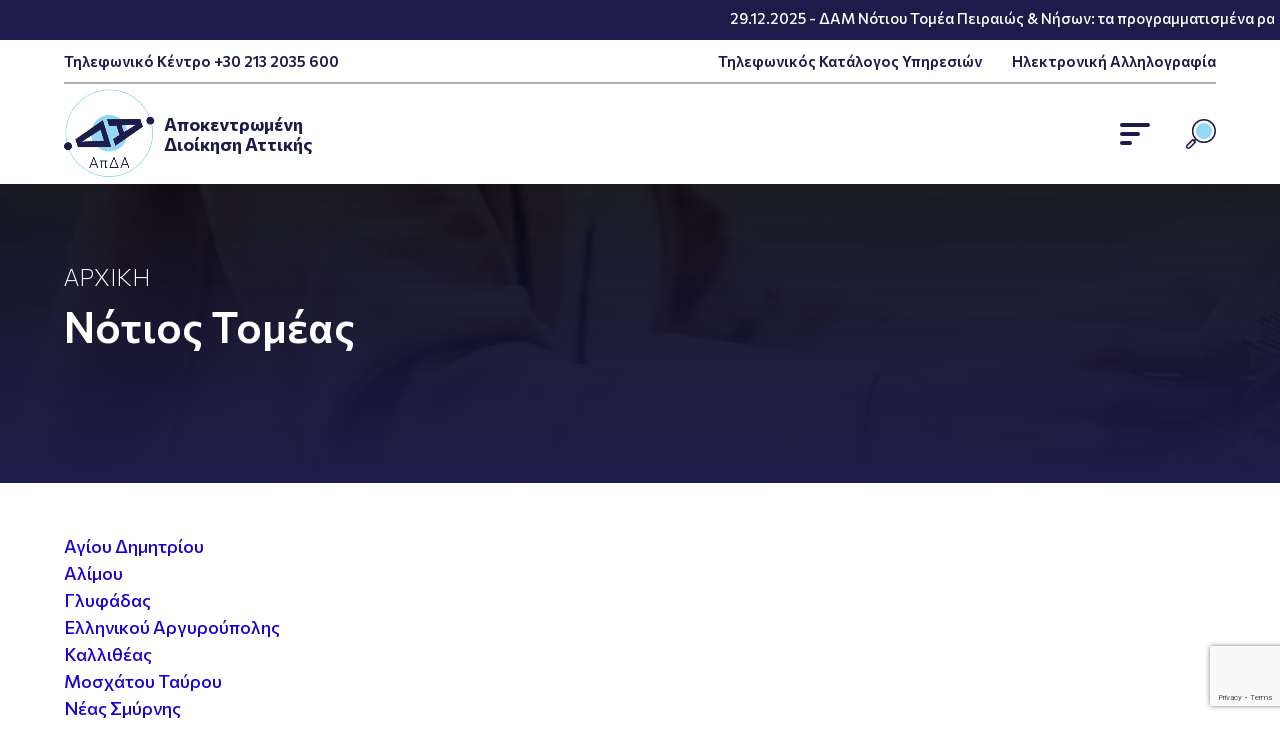

--- FILE ---
content_type: text/html; charset=UTF-8
request_url: https://apdattikis.gov.gr/notios-tomeas/
body_size: 16983
content:
<!DOCTYPE html>
<html lang="el"  dir="ltr">
<head>

    <!-- Google tag (gtag.js) -->
    <script async src="https://www.googletagmanager.com/gtag/js?id=G-T96FN1ZMY7"></script>
    <script>
    window.dataLayer = window.dataLayer || [];
    function gtag(){dataLayer.push(arguments);}
    gtag('js', new Date());

    gtag('config', 'G-T96FN1ZMY7');
    </script>
    
    <meta charset="UTF-8">
    <meta name="viewport" content="width=device-width, initial-scale=1">
    <title>Νότιος Τομέας - Αποκεντρωμένη Διοίκηση ΑττικήςΑποκεντρωμένη Διοίκηση Αττικής</title>
    <link rel="shortcut icon" type="image/png" href="https://apdattikis.gov.gr/wp-content/themes/egritosTpl/images/logos/logo.png"/>
    <link rel="profile" href="http://gmpg.org/xfn/11">
    <link rel="pingback" href="https://apdattikis.gov.gr/xmlrpc.php">
    <link rel="preconnect" href="https://fonts.googleapis.com">
    <link rel="preconnect" href="https://fonts.gstatic.com" crossorigin>
    <link href="https://fonts.googleapis.com/css2?family=Commissioner:wght@100;200;300;400;500;600;700;800;900&display=swap" rel="stylesheet">
    
    <script>var baseUrl = "https://apdattikis.gov.gr";</script>

    <script>(function(html){html.className = html.className.replace(/\bno-js\b/,'js')})(document.documentElement);</script>
<meta name='robots' content='index, follow, max-image-preview:large, max-snippet:-1, max-video-preview:-1' />
<link rel="alternate" hreflang="el" href="https://apdattikis.gov.gr/notios-tomeas/" />
<link rel="alternate" hreflang="en" href="https://apdattikis.gov.gr/en/southern-sector/" />
<link rel="alternate" hreflang="fr" href="https://apdattikis.gov.gr/fr/secteur-sud/" />
<link rel="alternate" hreflang="x-default" href="https://apdattikis.gov.gr/notios-tomeas/" />
<script id="cookieyes" type="text/javascript" src="https://cdn-cookieyes.com/client_data/e36c3edd89c25a8cea17df19/script.js"></script>
	<!-- This site is optimized with the Yoast SEO plugin v26.6 - https://yoast.com/wordpress/plugins/seo/ -->
	<link rel="canonical" href="http://www.apdattikis.gov.gr/notios-tomeas/" />
	<meta property="og:locale" content="el_GR" />
	<meta property="og:type" content="article" />
	<meta property="og:title" content="Νότιος Τομέας - Αποκεντρωμένη Διοίκηση Αττικής" />
	<meta property="og:description" content="Αγίου Δημητρίου Αλίμου Γλυφάδας Ελληνικού Αργυρούπολης Καλλιθέας Μοσχάτου Ταύρου Νέας Σμύρνης Παλαιού Φαλήρου" />
	<meta property="og:url" content="http://www.apdattikis.gov.gr/notios-tomeas/" />
	<meta property="og:site_name" content="Αποκεντρωμένη Διοίκηση Αττικής" />
	<meta property="article:modified_time" content="2023-11-01T09:34:12+00:00" />
	<meta name="twitter:card" content="summary_large_image" />
	<script type="application/ld+json" class="yoast-schema-graph">{"@context":"https://schema.org","@graph":[{"@type":"WebPage","@id":"http://www.apdattikis.gov.gr/notios-tomeas/","url":"http://www.apdattikis.gov.gr/notios-tomeas/","name":"Νότιος Τομέας - Αποκεντρωμένη Διοίκηση Αττικής","isPartOf":{"@id":"https://apdattikis.gov.gr/#website"},"datePublished":"2023-10-24T11:41:36+00:00","dateModified":"2023-11-01T09:34:12+00:00","inLanguage":"el","potentialAction":[{"@type":"ReadAction","target":["http://www.apdattikis.gov.gr/notios-tomeas/"]}]},{"@type":"WebSite","@id":"https://apdattikis.gov.gr/#website","url":"https://apdattikis.gov.gr/","name":"Αποκεντρωμένη Διοίκηση Αττικής","description":"","publisher":{"@id":"https://apdattikis.gov.gr/#organization"},"potentialAction":[{"@type":"SearchAction","target":{"@type":"EntryPoint","urlTemplate":"https://apdattikis.gov.gr/?s={search_term_string}"},"query-input":{"@type":"PropertyValueSpecification","valueRequired":true,"valueName":"search_term_string"}}],"inLanguage":"el"},{"@type":"Organization","@id":"https://apdattikis.gov.gr/#organization","name":"Αποκεντρωμένη Διοίκηση Αττικής","url":"https://apdattikis.gov.gr/","logo":{"@type":"ImageObject","inLanguage":"el","@id":"https://apdattikis.gov.gr/#/schema/logo/image/","url":"https://apdattikis.gov.gr/wp-content/uploads/2023/10/1600-975-max.jpg","contentUrl":"https://apdattikis.gov.gr/wp-content/uploads/2023/10/1600-975-max.jpg","width":1600,"height":975,"caption":"Αποκεντρωμένη Διοίκηση Αττικής"},"image":{"@id":"https://apdattikis.gov.gr/#/schema/logo/image/"}}]}</script>
	<!-- / Yoast SEO plugin. -->


<link rel="alternate" title="oEmbed (JSON)" type="application/json+oembed" href="https://apdattikis.gov.gr/wp-json/oembed/1.0/embed?url=https%3A%2F%2Fapdattikis.gov.gr%2Fnotios-tomeas%2F" />
<link rel="alternate" title="oEmbed (XML)" type="text/xml+oembed" href="https://apdattikis.gov.gr/wp-json/oembed/1.0/embed?url=https%3A%2F%2Fapdattikis.gov.gr%2Fnotios-tomeas%2F&#038;format=xml" />
<style id='wp-img-auto-sizes-contain-inline-css' type='text/css'>
img:is([sizes=auto i],[sizes^="auto," i]){contain-intrinsic-size:3000px 1500px}
/*# sourceURL=wp-img-auto-sizes-contain-inline-css */
</style>
<link rel='stylesheet' id='wp-block-library-css' href='https://apdattikis.gov.gr/wp-includes/css/dist/block-library/style.min.css?ver=6.9' type='text/css' media='all' />
<style id='global-styles-inline-css' type='text/css'>
:root{--wp--preset--aspect-ratio--square: 1;--wp--preset--aspect-ratio--4-3: 4/3;--wp--preset--aspect-ratio--3-4: 3/4;--wp--preset--aspect-ratio--3-2: 3/2;--wp--preset--aspect-ratio--2-3: 2/3;--wp--preset--aspect-ratio--16-9: 16/9;--wp--preset--aspect-ratio--9-16: 9/16;--wp--preset--color--black: #000000;--wp--preset--color--cyan-bluish-gray: #abb8c3;--wp--preset--color--white: #ffffff;--wp--preset--color--pale-pink: #f78da7;--wp--preset--color--vivid-red: #cf2e2e;--wp--preset--color--luminous-vivid-orange: #ff6900;--wp--preset--color--luminous-vivid-amber: #fcb900;--wp--preset--color--light-green-cyan: #7bdcb5;--wp--preset--color--vivid-green-cyan: #00d084;--wp--preset--color--pale-cyan-blue: #8ed1fc;--wp--preset--color--vivid-cyan-blue: #0693e3;--wp--preset--color--vivid-purple: #9b51e0;--wp--preset--gradient--vivid-cyan-blue-to-vivid-purple: linear-gradient(135deg,rgb(6,147,227) 0%,rgb(155,81,224) 100%);--wp--preset--gradient--light-green-cyan-to-vivid-green-cyan: linear-gradient(135deg,rgb(122,220,180) 0%,rgb(0,208,130) 100%);--wp--preset--gradient--luminous-vivid-amber-to-luminous-vivid-orange: linear-gradient(135deg,rgb(252,185,0) 0%,rgb(255,105,0) 100%);--wp--preset--gradient--luminous-vivid-orange-to-vivid-red: linear-gradient(135deg,rgb(255,105,0) 0%,rgb(207,46,46) 100%);--wp--preset--gradient--very-light-gray-to-cyan-bluish-gray: linear-gradient(135deg,rgb(238,238,238) 0%,rgb(169,184,195) 100%);--wp--preset--gradient--cool-to-warm-spectrum: linear-gradient(135deg,rgb(74,234,220) 0%,rgb(151,120,209) 20%,rgb(207,42,186) 40%,rgb(238,44,130) 60%,rgb(251,105,98) 80%,rgb(254,248,76) 100%);--wp--preset--gradient--blush-light-purple: linear-gradient(135deg,rgb(255,206,236) 0%,rgb(152,150,240) 100%);--wp--preset--gradient--blush-bordeaux: linear-gradient(135deg,rgb(254,205,165) 0%,rgb(254,45,45) 50%,rgb(107,0,62) 100%);--wp--preset--gradient--luminous-dusk: linear-gradient(135deg,rgb(255,203,112) 0%,rgb(199,81,192) 50%,rgb(65,88,208) 100%);--wp--preset--gradient--pale-ocean: linear-gradient(135deg,rgb(255,245,203) 0%,rgb(182,227,212) 50%,rgb(51,167,181) 100%);--wp--preset--gradient--electric-grass: linear-gradient(135deg,rgb(202,248,128) 0%,rgb(113,206,126) 100%);--wp--preset--gradient--midnight: linear-gradient(135deg,rgb(2,3,129) 0%,rgb(40,116,252) 100%);--wp--preset--font-size--small: 13px;--wp--preset--font-size--medium: 20px;--wp--preset--font-size--large: 36px;--wp--preset--font-size--x-large: 42px;--wp--preset--spacing--20: 0.44rem;--wp--preset--spacing--30: 0.67rem;--wp--preset--spacing--40: 1rem;--wp--preset--spacing--50: 1.5rem;--wp--preset--spacing--60: 2.25rem;--wp--preset--spacing--70: 3.38rem;--wp--preset--spacing--80: 5.06rem;--wp--preset--shadow--natural: 6px 6px 9px rgba(0, 0, 0, 0.2);--wp--preset--shadow--deep: 12px 12px 50px rgba(0, 0, 0, 0.4);--wp--preset--shadow--sharp: 6px 6px 0px rgba(0, 0, 0, 0.2);--wp--preset--shadow--outlined: 6px 6px 0px -3px rgb(255, 255, 255), 6px 6px rgb(0, 0, 0);--wp--preset--shadow--crisp: 6px 6px 0px rgb(0, 0, 0);}:where(.is-layout-flex){gap: 0.5em;}:where(.is-layout-grid){gap: 0.5em;}body .is-layout-flex{display: flex;}.is-layout-flex{flex-wrap: wrap;align-items: center;}.is-layout-flex > :is(*, div){margin: 0;}body .is-layout-grid{display: grid;}.is-layout-grid > :is(*, div){margin: 0;}:where(.wp-block-columns.is-layout-flex){gap: 2em;}:where(.wp-block-columns.is-layout-grid){gap: 2em;}:where(.wp-block-post-template.is-layout-flex){gap: 1.25em;}:where(.wp-block-post-template.is-layout-grid){gap: 1.25em;}.has-black-color{color: var(--wp--preset--color--black) !important;}.has-cyan-bluish-gray-color{color: var(--wp--preset--color--cyan-bluish-gray) !important;}.has-white-color{color: var(--wp--preset--color--white) !important;}.has-pale-pink-color{color: var(--wp--preset--color--pale-pink) !important;}.has-vivid-red-color{color: var(--wp--preset--color--vivid-red) !important;}.has-luminous-vivid-orange-color{color: var(--wp--preset--color--luminous-vivid-orange) !important;}.has-luminous-vivid-amber-color{color: var(--wp--preset--color--luminous-vivid-amber) !important;}.has-light-green-cyan-color{color: var(--wp--preset--color--light-green-cyan) !important;}.has-vivid-green-cyan-color{color: var(--wp--preset--color--vivid-green-cyan) !important;}.has-pale-cyan-blue-color{color: var(--wp--preset--color--pale-cyan-blue) !important;}.has-vivid-cyan-blue-color{color: var(--wp--preset--color--vivid-cyan-blue) !important;}.has-vivid-purple-color{color: var(--wp--preset--color--vivid-purple) !important;}.has-black-background-color{background-color: var(--wp--preset--color--black) !important;}.has-cyan-bluish-gray-background-color{background-color: var(--wp--preset--color--cyan-bluish-gray) !important;}.has-white-background-color{background-color: var(--wp--preset--color--white) !important;}.has-pale-pink-background-color{background-color: var(--wp--preset--color--pale-pink) !important;}.has-vivid-red-background-color{background-color: var(--wp--preset--color--vivid-red) !important;}.has-luminous-vivid-orange-background-color{background-color: var(--wp--preset--color--luminous-vivid-orange) !important;}.has-luminous-vivid-amber-background-color{background-color: var(--wp--preset--color--luminous-vivid-amber) !important;}.has-light-green-cyan-background-color{background-color: var(--wp--preset--color--light-green-cyan) !important;}.has-vivid-green-cyan-background-color{background-color: var(--wp--preset--color--vivid-green-cyan) !important;}.has-pale-cyan-blue-background-color{background-color: var(--wp--preset--color--pale-cyan-blue) !important;}.has-vivid-cyan-blue-background-color{background-color: var(--wp--preset--color--vivid-cyan-blue) !important;}.has-vivid-purple-background-color{background-color: var(--wp--preset--color--vivid-purple) !important;}.has-black-border-color{border-color: var(--wp--preset--color--black) !important;}.has-cyan-bluish-gray-border-color{border-color: var(--wp--preset--color--cyan-bluish-gray) !important;}.has-white-border-color{border-color: var(--wp--preset--color--white) !important;}.has-pale-pink-border-color{border-color: var(--wp--preset--color--pale-pink) !important;}.has-vivid-red-border-color{border-color: var(--wp--preset--color--vivid-red) !important;}.has-luminous-vivid-orange-border-color{border-color: var(--wp--preset--color--luminous-vivid-orange) !important;}.has-luminous-vivid-amber-border-color{border-color: var(--wp--preset--color--luminous-vivid-amber) !important;}.has-light-green-cyan-border-color{border-color: var(--wp--preset--color--light-green-cyan) !important;}.has-vivid-green-cyan-border-color{border-color: var(--wp--preset--color--vivid-green-cyan) !important;}.has-pale-cyan-blue-border-color{border-color: var(--wp--preset--color--pale-cyan-blue) !important;}.has-vivid-cyan-blue-border-color{border-color: var(--wp--preset--color--vivid-cyan-blue) !important;}.has-vivid-purple-border-color{border-color: var(--wp--preset--color--vivid-purple) !important;}.has-vivid-cyan-blue-to-vivid-purple-gradient-background{background: var(--wp--preset--gradient--vivid-cyan-blue-to-vivid-purple) !important;}.has-light-green-cyan-to-vivid-green-cyan-gradient-background{background: var(--wp--preset--gradient--light-green-cyan-to-vivid-green-cyan) !important;}.has-luminous-vivid-amber-to-luminous-vivid-orange-gradient-background{background: var(--wp--preset--gradient--luminous-vivid-amber-to-luminous-vivid-orange) !important;}.has-luminous-vivid-orange-to-vivid-red-gradient-background{background: var(--wp--preset--gradient--luminous-vivid-orange-to-vivid-red) !important;}.has-very-light-gray-to-cyan-bluish-gray-gradient-background{background: var(--wp--preset--gradient--very-light-gray-to-cyan-bluish-gray) !important;}.has-cool-to-warm-spectrum-gradient-background{background: var(--wp--preset--gradient--cool-to-warm-spectrum) !important;}.has-blush-light-purple-gradient-background{background: var(--wp--preset--gradient--blush-light-purple) !important;}.has-blush-bordeaux-gradient-background{background: var(--wp--preset--gradient--blush-bordeaux) !important;}.has-luminous-dusk-gradient-background{background: var(--wp--preset--gradient--luminous-dusk) !important;}.has-pale-ocean-gradient-background{background: var(--wp--preset--gradient--pale-ocean) !important;}.has-electric-grass-gradient-background{background: var(--wp--preset--gradient--electric-grass) !important;}.has-midnight-gradient-background{background: var(--wp--preset--gradient--midnight) !important;}.has-small-font-size{font-size: var(--wp--preset--font-size--small) !important;}.has-medium-font-size{font-size: var(--wp--preset--font-size--medium) !important;}.has-large-font-size{font-size: var(--wp--preset--font-size--large) !important;}.has-x-large-font-size{font-size: var(--wp--preset--font-size--x-large) !important;}
/*# sourceURL=global-styles-inline-css */
</style>

<style id='classic-theme-styles-inline-css' type='text/css'>
/*! This file is auto-generated */
.wp-block-button__link{color:#fff;background-color:#32373c;border-radius:9999px;box-shadow:none;text-decoration:none;padding:calc(.667em + 2px) calc(1.333em + 2px);font-size:1.125em}.wp-block-file__button{background:#32373c;color:#fff;text-decoration:none}
/*# sourceURL=/wp-includes/css/classic-themes.min.css */
</style>
<link rel='stylesheet' id='contact-form-7-css' href='https://apdattikis.gov.gr/wp-content/plugins/contact-form-7/includes/css/styles.css?ver=6.1.4' type='text/css' media='all' />
<link rel='stylesheet' id='style-all.min-css' href='https://apdattikis.gov.gr/wp-content/themes/egritosTpl/css/style-all.min.css?v=1.0.60&#038;ver=6.9' type='text/css' media='all' />
<script type="text/javascript" id="wpml-cookie-js-extra">
/* <![CDATA[ */
var wpml_cookies = {"wp-wpml_current_language":{"value":"el","expires":1,"path":"/"}};
var wpml_cookies = {"wp-wpml_current_language":{"value":"el","expires":1,"path":"/"}};
//# sourceURL=wpml-cookie-js-extra
/* ]]> */
</script>
<script type="text/javascript" src="https://apdattikis.gov.gr/wp-content/plugins/sitepress-multilingual-cms/res/js/cookies/language-cookie.js?ver=476000" id="wpml-cookie-js" defer="defer" data-wp-strategy="defer"></script>
<script type="text/javascript" src="https://apdattikis.gov.gr/wp-content/themes/egritosTpl/js/jquery-3.3.1.min.js?ver=3.3.1" id="jquery-3.3.1.min-js"></script>
<script type="text/javascript" src="https://apdattikis.gov.gr/wp-content/themes/egritosTpl/js/egritos-all.js?ver=1.0.60" id="egritos-all-js"></script>
<link rel="https://api.w.org/" href="https://apdattikis.gov.gr/wp-json/" /><link rel="alternate" title="JSON" type="application/json" href="https://apdattikis.gov.gr/wp-json/wp/v2/pages/932" /><link rel="EditURI" type="application/rsd+xml" title="RSD" href="https://apdattikis.gov.gr/xmlrpc.php?rsd" />
<meta name="generator" content="WordPress 6.9" />
<link rel='shortlink' href='https://apdattikis.gov.gr/?p=932' />
<meta name="generator" content="WPML ver:4.7.6 stt:1,4,13;" />
		<style type="text/css" id="wp-custom-css">
			.wpcf7-list-item {
    display: block;
}		</style>
		
</head>


<body class="wp-singular page-template-default page page-id-932 wp-theme-egritosTpl">
    
    <header>
        <a href="#main-content" class="skip-link">Skip to main content</a>
                        <div class="wrapper-top">
                    <div class="marquee-wrapper">
                        <div class="marquee-wrapper__ticker">
                                                            <a class="marquee-link" href="https://apdattikis.gov.gr/dam-notiou-tomea-peiraios-nison-ta-programmatismena-rantevou-epidosis-adeion-diamonis-tis-defteras-29-12-2025-kai-tritis-30-12-2025-metaferontai-gia-tin-epomeni-evdomada/">29.12.2025 - ΔΑΜ Νότιου Τομέα Πειραιώς &#038; Νήσων: τα προγραμματισμένα ραντεβού ΕΠΙΔΟΣΗΣ ΑΔΕΙΩΝ ΔΙΑΜΟΝΗΣ της Δευτέρας 29/12/2025 και Τρίτης 30/12/2025 μεταφέρονται για την επόμενη εβδομάδα</a>
                                                            <a class="marquee-link" href="https://apdattikis.gov.gr/tin-tetarti-31-dekemvriou-2025-to-grafeio-pou-chorigei-tin-episimeiosi-tis-chagis-sfragida-apostille-den-tha-ypodechetai-koino-meta-tis-1030-p-m/">29.12.2025 - Την Τετάρτη 31 Δεκεμβρίου 2025, το Γραφείο που χορηγεί την «Επισημείωση της Χάγης» – Σφραγίδα Apostille,  δεν θα υποδέχεται κοινό μετά τις 10:30 π.μ.</a>
                                                            <a class="marquee-link" href="https://apdattikis.gov.gr/efches-apo-ton-g-g-apokentromenis-dioikisis-attikis-k-grigori-epam-zafeiropoulo/">24.12.2025 - Ευχές από τον Γ.Γ Αποκεντρωμένης Διοίκησης Αττικής κ. Γρηγόρη Επαμ. Ζαφειρόπουλο</a>
                                                            <a class="marquee-link" href="https://apdattikis.gov.gr/katopin-tis-plirous-apokatastasis-technikon-provlimaton-pou-ypirxan-sti-diefthynsi-koinofelon-periousion-i-epikoinonia-meso-tilefonou-kai-diadiktyou-me-tin-ypiresia-einai-ek-neou-efikti/">23.12.2025 - Κατόπιν της πλήρους αποκατάστασης τεχνικών προβλημάτων που υπήρξαν στη  Διεύθυνση Κοινωφελών Περιουσιών, η επικοινωνία μέσω τηλεφώνου και διαδικτύου με την Υπηρεσία είναι εκ νέου εφικτή</a>
                                                            <a class="marquee-link" href="https://apdattikis.gov.gr/koini-anakoinosi-dam-athinon-a%ce%84kai-dam-kentrikou-tomea-kai-dytikis-attikis-ktirio-salaminias-2-kai-petrou-ralli/">04.12.2025 - Κοινή ανακοίνωση ΔΑΜ Αθηνών Α΄και ΔΑΜ Κεντρικού Τομέα και Δυτικής Αττικής (Κτήριο Σαλαμινίας 2 και Πέτρου Ράλλη)</a>
                                                            <a class="marquee-link" href="https://apdattikis.gov.gr/diakiryxi-diethnous-ilektronikou-anoiktou-meiodotikou-diagonismou/">06.11.2025 - Διακήρυξη Διεθνούς Ηλεκτρονικού Ανοικτού Μειοδοτικού Διαγωνισμού</a>
                                                    </div>
                    </div>
                </div>
            
        <div class="mini-header">
            <div class="egr-container">
                <div class="egr-wrapper">
                    <a href="tel:2132035600">Τηλεφωνικό Κέντρο +30 213 2035 600</a>
                    <div>
                        <a href="https://apdattikis.gov.gr/contact/">Τηλεφωνικός Κατάλογος Υπηρεσιών</a>
                        <a href="https://apdattikis.gov.gr/contact/#omadika_email">Ηλεκτρονική Αλληλογραφία</a>
                    </div>
                </div>
            </div>
        </div>

        <div class="main-header" style="overflow: hidden;">
            <div class="egr-container">
                <div class="egr-wrapper">
                                    
                    <a href="https://apdattikis.gov.gr" title="Αρχική Σελίδα" class="headerlogo">
                        <div class="image_logo">
                            <img class="logoapo1" alt="Λογότυπο Ιστοσελίδας" src="https://apdattikis.gov.gr/wp-content/themes/egritosTpl/images/logos/logoapo1.png">
                            <img class="logoapo2" alt="Λογότυπο Ιστοσελίδας" src="https://apdattikis.gov.gr/wp-content/themes/egritosTpl/images/logos/logoapo2.png">
                        </div>
                        <span>Αποκεντρωμένη Διοίκηση Αττικής</span>
                    </a>

                    <div class="right_header">
                        <div class="menu-main-menu-container"><ul id="header_menu" class="header_menu"><li id="menu-item-5" class="menu-item menu-item-type-custom menu-item-object-custom menu-item-home menu-item-5"><a href="https://apdattikis.gov.gr/">Aρχική</a></li>
<li id="menu-item-1205" class="menu-item menu-item-type-custom menu-item-object-custom menu-item-has-children menu-item-1205"><a>Η Υπηρεσία</a>
<ul class="sub-menu">
	<li id="menu-item-1510" class="menu-item menu-item-type-post_type menu-item-object-page menu-item-1510"><a href="https://apdattikis.gov.gr/i-ypiresia/poioi-eimaste/">Ποιοι είμαστε</a></li>
	<li id="menu-item-1720" class="menu-item menu-item-type-post_type menu-item-object-page menu-item-1720"><a href="https://apdattikis.gov.gr/ti-prosferoume-stous-polites/">Τι Προσφέρουμε στους Πολίτες</a></li>
	<li id="menu-item-1634" class="menu-item menu-item-type-post_type menu-item-object-page menu-item-1634"><a href="https://apdattikis.gov.gr/i-ypiresia/vasiki-nomothesia/">Βασική Νομοθεσία</a></li>
	<li id="menu-item-657" class="menu-item menu-item-type-post_type_archive menu-item-object-service menu-item-657"><a href="https://apdattikis.gov.gr/service/">Οργανόγραμμα (Διοικητική Δομή)</a></li>
	<li id="menu-item-1635" class="menu-item menu-item-type-post_type menu-item-object-page menu-item-1635"><a href="https://apdattikis.gov.gr/i-ypiresia/chartis-ypiresion/">Χάρτης Υπηρεσιών</a></li>
</ul>
</li>
<li id="menu-item-1491" class="menu-item menu-item-type-custom menu-item-object-custom menu-item-has-children menu-item-1491"><a href="#">Ενημέρωση</a>
<ul class="sub-menu">
	<li id="menu-item-1729" class="menu-item menu-item-type-taxonomy menu-item-object-category menu-item-1729"><a href="https://apdattikis.gov.gr/category/deltia-typou/">Δελτία Τύπου</a></li>
	<li id="menu-item-1730" class="menu-item menu-item-type-custom menu-item-object-custom menu-item-1730"><a href="https://apdattikis.gov.gr/decisions">Αποφάσεις</a></li>
	<li id="menu-item-5974" class="menu-item menu-item-type-taxonomy menu-item-object-category menu-item-5974"><a href="https://apdattikis.gov.gr/category/anakoinoseis/">Ανακοινώσεις</a></li>
	<li id="menu-item-5975" class="menu-item menu-item-type-taxonomy menu-item-object-category menu-item-5975"><a href="https://apdattikis.gov.gr/category/diagonismoi/">Διαγωνισμοί</a></li>
	<li id="menu-item-5973" class="menu-item menu-item-type-taxonomy menu-item-object-category menu-item-5973"><a href="https://apdattikis.gov.gr/category/anartiseis-d-nsis-koinofelon-periousion/">Αναρτήσεις Δ/νσης Κοινωφελών Περιουσιών</a></li>
	<li id="menu-item-5976" class="menu-item menu-item-type-taxonomy menu-item-object-category menu-item-5976"><a href="https://apdattikis.gov.gr/category/stoicheia-ektelesis-proypologismou/">Στοιχεία Εκτέλεσης Προϋπολογισμού</a></li>
</ul>
</li>
<li id="menu-item-1489" class="menu-item menu-item-type-custom menu-item-object-custom menu-item-has-children menu-item-1489"><a href="#">Υποθέσεις Πολιτών</a>
<ul class="sub-menu">
	<li id="menu-item-11642" class="menu-item menu-item-type-post_type menu-item-object-page menu-item-11642"><a href="https://apdattikis.gov.gr/ypefthyni-paralavis-parakolouthisis-anaforon-y-p-p-a/">Υπεύθυνη Παραλαβής &#038; Παρακολούθησης Αναφορών (Υ.Π.Π.Α.)</a></li>
	<li id="menu-item-11826" class="menu-item menu-item-type-post_type menu-item-object-page menu-item-11826"><a href="https://apdattikis.gov.gr/forma-anaforon-sta-plaisia-tou-yppa/">Φόρμα Αναφορών στα πλαίσια του Υ.Π.Π.Α.</a></li>
	<li id="menu-item-1621" class="menu-item menu-item-type-custom menu-item-object-custom menu-item-1621"><a target="_blank" href="https://applications.migration.gov.gr/metanasteusi/">Ηλεκτρονικές Υπηρεσίες για Άδειες Διαμονής</a></li>
	<li id="menu-item-1528" class="menu-item menu-item-type-custom menu-item-object-custom menu-item-1528"><a target="_blank" href="https://pf.emigrants.ypes.gr/pf/">Πορεία Φακέλου Πολίτη Τρίτης Χώρας</a></li>
	<li id="menu-item-1969" class="menu-item menu-item-type-post_type menu-item-object-page menu-item-1969"><a href="https://apdattikis.gov.gr/dam/dikaiologitika/">Δικαιολογητικά Aδειών Διαμονής (&#8216;Όλες οι Κατηγορίες)</a></li>
	<li id="menu-item-1508" class="menu-item menu-item-type-post_type menu-item-object-page menu-item-1508"><a href="https://apdattikis.gov.gr/episimeiosi-tis-chagis-sfragida-apostille/">Επισημείωση της σύμβασης της Χάγης (APOSTILLE)</a></li>
	<li id="menu-item-1516" class="menu-item menu-item-type-post_type menu-item-object-service menu-item-1516"><a href="https://apdattikis.gov.gr/service/grammateas/esoterikis-leitourgias/dioikisis/epopteias-ota/">Εποπτεία επί των Ο.Τ.Α.</a></li>
	<li id="menu-item-1511" class="menu-item menu-item-type-post_type menu-item-object-page menu-item-1511"><a href="https://apdattikis.gov.gr/prosfyges/">Προσφυγές</a></li>
	<li id="menu-item-1505" class="menu-item menu-item-type-post_type menu-item-object-page menu-item-1505"><a href="https://apdattikis.gov.gr/diadiktyakoi-chartes-d-nsis-ydaton-attikis-web-gis-portal/">Διαδικτυακοί Χάρτες Υδάτων Αττικής</a></li>
	<li id="menu-item-1509" class="menu-item menu-item-type-post_type menu-item-object-page menu-item-1509"><a href="https://apdattikis.gov.gr/odigos-ekdosis-pistopoiitikou-engrafis-sto-ethniko-mitroo-simeion-ydrolipsias-e-m-s-y/">Οδηγός Έκδοσης Πιστοποιητικού Εγγραφής στο Ε.Μ.Σ.Υ</a></li>
	<li id="menu-item-1524" class="menu-item menu-item-type-post_type menu-item-object-page menu-item-1524"><a href="https://apdattikis.gov.gr/apozimioseis-trochaion-atychimaton/">Αποζημιώσεις Τροχαίων Ατυχημάτων</a></li>
	<li id="menu-item-1953" class="menu-item menu-item-type-post_type menu-item-object-page menu-item-1953"><a href="https://apdattikis.gov.gr/epitropes-simvoulia/">Επιτροπές και Συμβούλια</a></li>
	<li id="menu-item-1727" class="menu-item menu-item-type-post_type menu-item-object-page menu-item-1727"><a href="https://apdattikis.gov.gr/eidiki-epitropi-elegchou-efarmogis-nomothesias/">Ειδική Επιτροπή Ελέγχου Εφαρμογής Νομοθεσίας</a></li>
</ul>
</li>
<li id="menu-item-1487" class="menu-item menu-item-type-custom menu-item-object-custom menu-item-has-children menu-item-1487"><a href="#">Σύνδεσμοι</a>
<ul class="sub-menu">
	<li id="menu-item-1499" class="menu-item menu-item-type-custom menu-item-object-custom menu-item-1499"><a target="_blank" href="https://www.dsa.gr/">Δικηγορικός Σύλλογος Αθηνών</a></li>
	<li id="menu-item-1498" class="menu-item menu-item-type-custom menu-item-object-custom menu-item-1498"><a target="_blank" href="https://www.dspeiraia.gr/">Δικηγορικός Σύλλογος Πειραιά</a></li>
	<li id="menu-item-1778" class="menu-item menu-item-type-custom menu-item-object-custom menu-item-1778"><a target="_blank" href="https://www.pedattikis.gr/">Περιφερειακή Ένωση Δήμων Αττικής</a></li>
	<li id="menu-item-1779" class="menu-item menu-item-type-custom menu-item-object-custom menu-item-1779"><a target="_blank" href="https://kede.gr/">Κεντρική Ένωση Δήμων Ελλάδος</a></li>
	<li id="menu-item-1496" class="menu-item menu-item-type-custom menu-item-object-custom menu-item-1496"><a target="_blank" href="https://aead.gr/">Εθνική Αρχή Διαφάνειας</a></li>
	<li id="menu-item-1495" class="menu-item menu-item-type-custom menu-item-object-custom menu-item-1495"><a target="_blank" href="https://www.synigoros.gr/el">Συνήγορος του Πολίτη</a></li>
	<li id="menu-item-1494" class="menu-item menu-item-type-custom menu-item-object-custom menu-item-1494"><a target="_blank" href="https://www.ypes.gr/">Υπουργείο Εσωτερικών</a></li>
	<li id="menu-item-1497" class="menu-item menu-item-type-custom menu-item-object-custom menu-item-1497"><a target="_blank" href="https://www.et.gr/">Εθνικό Τυπογραφείο</a></li>
	<li id="menu-item-1681" class="menu-item menu-item-type-post_type menu-item-object-page menu-item-1681"><a href="https://apdattikis.gov.gr/irida-ekpaideftiko-yliko/">Ίριδα – Εκπαιδευτικό Υλικό</a></li>
	<li id="menu-item-1683" class="menu-item menu-item-type-custom menu-item-object-custom menu-item-1683"><a target="_blank" href="https://syllogosada.blogspot.com/">Σύλλογος Εργαζομένων ΑΔΑ</a></li>
	<li id="menu-item-1684" class="menu-item menu-item-type-custom menu-item-object-custom menu-item-1684"><a target="_blank" href="https://oseade.blogspot.com/">Ομοσπονδία Συλλόγων Εργαζομένων Α.Δ. Ελλάδας</a></li>
</ul>
</li>
</ul></div>                        
                        <div class="menu-main-menu-container">
    <ul id="header_menu_wpml" class="header_menu">
                    <li id="menu-item-wpml-ls-2-el" class="menu-item wpml-ls-slot-2 wpml-ls-item wpml-ls-item-el wpml-ls-current-language wpml-ls-menu-item wpml-ls-first-item menu-item-type-wpml_ls_menu_item menu-item-object-wpml_ls_menu_item menu-item-has-children">
                <a href="#" title="Ελληνικά." style="display: flex; gap: 5px;">
                    <img class="wpml-ls-flag" src="/wp-content/plugins/sitepress-multilingual-cms/res/flags/el.svg" alt="">
                    <span class="wpml-ls-native" lang="el">
                        Ελληνικά                    </span>
                </a>
                <ul class="sub-menu">
                                                                                                                    <li id="menu-item-wpml-ls-2-en" class="menu-item wpml-ls-slot-2 wpml-ls-item wpml-ls-item-en wpml-ls-menu-item  menu-item-type-wpml_ls_menu_item menu-item-object-wpml_ls_menu_item">
                                <a href="https://apdattikis.gov.gr/en/southern-sector/" title="English." style="display: flex; gap: 5px;">
                                    <img class="wpml-ls-flag" src="/wp-content/plugins/sitepress-multilingual-cms/res/flags/en.svg" alt="">
                                    <span class="wpml-ls-native" lang="en">
                                        English                                    </span>
                                    <span class="wpml-ls-display">
                                        <span class="wpml-ls-bracket"> (</span>Αγγλικά<span class="wpml-ls-bracket">)</span>
                                    </span>
                                </a>
                            </li>
                                                                                                <li id="menu-item-wpml-ls-2-fr" class="menu-item wpml-ls-slot-2 wpml-ls-item wpml-ls-item-fr wpml-ls-menu-item wpml-ls-last-item menu-item-type-wpml_ls_menu_item menu-item-object-wpml_ls_menu_item">
                                <a href="https://apdattikis.gov.gr/fr/secteur-sud/" title="Français." style="display: flex; gap: 5px;">
                                    <img class="wpml-ls-flag" src="/wp-content/plugins/sitepress-multilingual-cms/res/flags/fr.svg" alt="">
                                    <span class="wpml-ls-native" lang="fr">
                                        Français                                    </span>
                                    <span class="wpml-ls-display">
                                        <span class="wpml-ls-bracket"> (</span>Γαλλικά<span class="wpml-ls-bracket">)</span>
                                    </span>
                                </a>
                            </li>
                                                            </ul>
            </li>
            </ul>
</div>
                        <button id="mobilebtn" class="main-menu-btn clean-btn" role="button" title="ΜΕΝΟΥ" class="icon" onclick="BurgerMainMenu()">
                             <span class="burger-icon"><span></span><span></span><span></span></span>
                        </button>                                                   <a class="search-icon"><svg  data-id-out="svg4755" xmlns="http://www.w3.org/2000/svg" xmlns:xlink="http://www.w3.org/1999/xlink" x="0px" y="0px"
	 viewBox="1167.1 1025.6 395.4 396.1" enable-background="new 1167.1 1025.6 395.4 396.1" xml:space="preserve">
<g>
	
		<ellipse fill="none" stroke="#1D1D4C" stroke-width="20" stroke-linecap="round" stroke-linejoin="round" stroke-miterlimit="10" cx="1403.3" cy="1184.7" rx="149.2" ry="149.1"/>
	<ellipse fill="#95D8F6" class="svgfillblue" cx="1403" cy="1183.9" rx="107.2" ry="107.2"/>
	
		<line fill="none" stroke="#1D1D4C" stroke-width="20" stroke-linecap="round" stroke-linejoin="round" stroke-miterlimit="10" x1="1295.7" y1="1293.1" x2="1275.6" y2="1313.2"/>
	<path fill="none" stroke="#1D1D4C" stroke-width="20" stroke-linecap="round" stroke-linejoin="round" stroke-miterlimit="10" d="
		M1183.8,1404.9L1183.8,1404.9c-9-9-9-23.5,0-32.5l74.1-74.1l32.5,32.4l-74.2,74.1C1207.3,1413.9,1192.8,1413.9,1183.8,1404.9z"/>
</g>
</svg>
</a>
                        <div data-controller="search-container" class="search-container">
    <!-- <a class="search-icon"><em class="fa fa-search" aria-label="Άνοιγμα ή Κλείσιμο πεδίου αναζήτησης" aria-hidden="true"></em></a> -->
    <div class="search-form-container">
        <a class="close-search-icon"><em class="fa fa-times" aria-hidden="true"></em></a>
        <form role="search" method="get" class="search-form" action="https://apdattikis.gov.gr/">
    <label style="display: block; visibility: visible; position: relative;" for="search-field">Αποκεντρωμένη Διοίκηση Αττικής</label>
    <input type="search" id="search-field" class="search-field" placeholder="Αναζήτηση..." value="" name="s" aria-label="Αποκεντρωμένη Διοίκηση Αττικής">

    <div class="filtersSearchG">
        <span style="position: relative; bottom: -10px;">Φίλτρα Αναζήτησης: </span>
        
        <div class="datefrom-div">
            <label class="label-hide" for="datepicker-from">Επιλέξτε Ημερομηνία Από</label>
            <input type="text" id="datepicker-from" name="datepicker-from" placeholder="Ημερομηνία Από">
        </div>
        <div class="dateto-div">
            <label class="label-hide" for="datepicker-to">Επιλέξτε Ημερομηνία Έως</label>
            <input type="text" id="datepicker-to" name="datepicker-to" placeholder="Ημερομηνία Έως">
        </div>
    </div>
    
    <button class="button-hide" type="submit" disabled>Αναζήτηση</button>
</form>

<style>
    .datefrom-div, 
    .dateto-div {
        display: flex;
        flex-direction: column;
    }

    .label-hide,
    .button-hide {
        position: relative;
    }

    .label-hide::before {
        position: absolute;
        content: '';
        left: 0;
        top: 0;
        width: 100%;
        height: 100%;
        background-color: #1c1c4b;
    }

    .button-hide::before {
        position: absolute;
        content: '';
        left: -2px;
        top: -2px;
        width: calc(100% + 4px);
        height: calc(100% + 4px);
        background-color: #1c1c4b;
    }
</style>        <div class="gen-search-results-container"></div>
        
    </div>
</div>                        <div data-controller="menu-open-container" class="menu-open-container">
    <div class="menu-form-container">

        <div class="close-search-icon"><em class="fa fa-times" aria-hidden="true"></em></div>
        
        
        
    <div class="menu-main-menu-container">
        <ul id="menu-burger-open" class="menu-burger-open">
                            <li id="menu-item-wpml-ls-2-el" class="menu-item menu-item-type-custom menu-item-object-custom menu-item-has-children menu-item-el">
                    <a href="#" title="Ελληνικά." style="display: flex; gap: 5px;">
                        <img class="wpml-ls-flag" src="/wp-content/plugins/sitepress-multilingual-cms/res/flags/el.svg" alt="">
                        <span class="wpml-ls-native" lang="el">
                            Ελληνικά                        </span>
                    </a>
                    <ul class="sub-menu">
                                                                                                                                        <li id="menu-item-wpml-ls-2-en" class="menu-item menu-item-type-custom menu-item-object-custom menu-item-en">
                                    <a href="https://apdattikis.gov.gr/en/southern-sector/" title="English." style="display: flex; gap: 5px;">
                                        <img class="wpml-ls-flag" src="/wp-content/plugins/sitepress-multilingual-cms/res/flags/en.svg" alt="">
                                        <span class="wpml-ls-native" lang="en">
                                            English                                        </span>
                                        <span class="wpml-ls-display">
                                            <span class="wpml-ls-bracket"> (</span>Αγγλικά<span class="wpml-ls-bracket">)</span>
                                        </span>
                                    </a>
                                </li>
                                                                                                                <li id="menu-item-wpml-ls-2-fr" class="menu-item menu-item-type-custom menu-item-object-custom menu-item-fr">
                                    <a href="https://apdattikis.gov.gr/fr/secteur-sud/" title="Français." style="display: flex; gap: 5px;">
                                        <img class="wpml-ls-flag" src="/wp-content/plugins/sitepress-multilingual-cms/res/flags/fr.svg" alt="">
                                        <span class="wpml-ls-native" lang="fr">
                                            Français                                        </span>
                                        <span class="wpml-ls-display">
                                            <span class="wpml-ls-bracket"> (</span>Γαλλικά<span class="wpml-ls-bracket">)</span>
                                        </span>
                                    </a>
                                </li>
                                                                        </ul>
                </li>
                    </ul>
    </div>

<style>
    .menu-open-container .menu-main-menu-container {
        height: fit-content;
    }
</style>        <div class="menu-main-menu-container"><ul id="menu-burger-open" class="menu-burger-open"><li class="menu-item menu-item-type-custom menu-item-object-custom menu-item-home menu-item-5"><a href="https://apdattikis.gov.gr/">Aρχική</a></li>
<li class="menu-item menu-item-type-custom menu-item-object-custom menu-item-has-children menu-item-1205"><a>Η Υπηρεσία</a>
<ul class="sub-menu">
	<li class="menu-item menu-item-type-post_type menu-item-object-page menu-item-1510"><a href="https://apdattikis.gov.gr/i-ypiresia/poioi-eimaste/">Ποιοι είμαστε</a></li>
	<li class="menu-item menu-item-type-post_type menu-item-object-page menu-item-1720"><a href="https://apdattikis.gov.gr/ti-prosferoume-stous-polites/">Τι Προσφέρουμε στους Πολίτες</a></li>
	<li class="menu-item menu-item-type-post_type menu-item-object-page menu-item-1634"><a href="https://apdattikis.gov.gr/i-ypiresia/vasiki-nomothesia/">Βασική Νομοθεσία</a></li>
	<li class="menu-item menu-item-type-post_type_archive menu-item-object-service menu-item-657"><a href="https://apdattikis.gov.gr/service/">Οργανόγραμμα (Διοικητική Δομή)</a></li>
	<li class="menu-item menu-item-type-post_type menu-item-object-page menu-item-1635"><a href="https://apdattikis.gov.gr/i-ypiresia/chartis-ypiresion/">Χάρτης Υπηρεσιών</a></li>
</ul>
</li>
<li class="menu-item menu-item-type-custom menu-item-object-custom menu-item-has-children menu-item-1491"><a href="#">Ενημέρωση</a>
<ul class="sub-menu">
	<li class="menu-item menu-item-type-taxonomy menu-item-object-category menu-item-1729"><a href="https://apdattikis.gov.gr/category/deltia-typou/">Δελτία Τύπου</a></li>
	<li class="menu-item menu-item-type-custom menu-item-object-custom menu-item-1730"><a href="https://apdattikis.gov.gr/decisions">Αποφάσεις</a></li>
	<li class="menu-item menu-item-type-taxonomy menu-item-object-category menu-item-5974"><a href="https://apdattikis.gov.gr/category/anakoinoseis/">Ανακοινώσεις</a></li>
	<li class="menu-item menu-item-type-taxonomy menu-item-object-category menu-item-5975"><a href="https://apdattikis.gov.gr/category/diagonismoi/">Διαγωνισμοί</a></li>
	<li class="menu-item menu-item-type-taxonomy menu-item-object-category menu-item-5973"><a href="https://apdattikis.gov.gr/category/anartiseis-d-nsis-koinofelon-periousion/">Αναρτήσεις Δ/νσης Κοινωφελών Περιουσιών</a></li>
	<li class="menu-item menu-item-type-taxonomy menu-item-object-category menu-item-5976"><a href="https://apdattikis.gov.gr/category/stoicheia-ektelesis-proypologismou/">Στοιχεία Εκτέλεσης Προϋπολογισμού</a></li>
</ul>
</li>
<li class="menu-item menu-item-type-custom menu-item-object-custom menu-item-has-children menu-item-1489"><a href="#">Υποθέσεις Πολιτών</a>
<ul class="sub-menu">
	<li class="menu-item menu-item-type-post_type menu-item-object-page menu-item-11642"><a href="https://apdattikis.gov.gr/ypefthyni-paralavis-parakolouthisis-anaforon-y-p-p-a/">Υπεύθυνη Παραλαβής &#038; Παρακολούθησης Αναφορών (Υ.Π.Π.Α.)</a></li>
	<li class="menu-item menu-item-type-post_type menu-item-object-page menu-item-11826"><a href="https://apdattikis.gov.gr/forma-anaforon-sta-plaisia-tou-yppa/">Φόρμα Αναφορών στα πλαίσια του Υ.Π.Π.Α.</a></li>
	<li class="menu-item menu-item-type-custom menu-item-object-custom menu-item-1621"><a target="_blank" href="https://applications.migration.gov.gr/metanasteusi/">Ηλεκτρονικές Υπηρεσίες για Άδειες Διαμονής</a></li>
	<li class="menu-item menu-item-type-custom menu-item-object-custom menu-item-1528"><a target="_blank" href="https://pf.emigrants.ypes.gr/pf/">Πορεία Φακέλου Πολίτη Τρίτης Χώρας</a></li>
	<li class="menu-item menu-item-type-post_type menu-item-object-page menu-item-1969"><a href="https://apdattikis.gov.gr/dam/dikaiologitika/">Δικαιολογητικά Aδειών Διαμονής (&#8216;Όλες οι Κατηγορίες)</a></li>
	<li class="menu-item menu-item-type-post_type menu-item-object-page menu-item-1508"><a href="https://apdattikis.gov.gr/episimeiosi-tis-chagis-sfragida-apostille/">Επισημείωση της σύμβασης της Χάγης (APOSTILLE)</a></li>
	<li class="menu-item menu-item-type-post_type menu-item-object-service menu-item-1516"><a href="https://apdattikis.gov.gr/service/grammateas/esoterikis-leitourgias/dioikisis/epopteias-ota/">Εποπτεία επί των Ο.Τ.Α.</a></li>
	<li class="menu-item menu-item-type-post_type menu-item-object-page menu-item-1511"><a href="https://apdattikis.gov.gr/prosfyges/">Προσφυγές</a></li>
	<li class="menu-item menu-item-type-post_type menu-item-object-page menu-item-1505"><a href="https://apdattikis.gov.gr/diadiktyakoi-chartes-d-nsis-ydaton-attikis-web-gis-portal/">Διαδικτυακοί Χάρτες Υδάτων Αττικής</a></li>
	<li class="menu-item menu-item-type-post_type menu-item-object-page menu-item-1509"><a href="https://apdattikis.gov.gr/odigos-ekdosis-pistopoiitikou-engrafis-sto-ethniko-mitroo-simeion-ydrolipsias-e-m-s-y/">Οδηγός Έκδοσης Πιστοποιητικού Εγγραφής στο Ε.Μ.Σ.Υ</a></li>
	<li class="menu-item menu-item-type-post_type menu-item-object-page menu-item-1524"><a href="https://apdattikis.gov.gr/apozimioseis-trochaion-atychimaton/">Αποζημιώσεις Τροχαίων Ατυχημάτων</a></li>
	<li class="menu-item menu-item-type-post_type menu-item-object-page menu-item-1953"><a href="https://apdattikis.gov.gr/epitropes-simvoulia/">Επιτροπές και Συμβούλια</a></li>
	<li class="menu-item menu-item-type-post_type menu-item-object-page menu-item-1727"><a href="https://apdattikis.gov.gr/eidiki-epitropi-elegchou-efarmogis-nomothesias/">Ειδική Επιτροπή Ελέγχου Εφαρμογής Νομοθεσίας</a></li>
</ul>
</li>
<li class="menu-item menu-item-type-custom menu-item-object-custom menu-item-has-children menu-item-1487"><a href="#">Σύνδεσμοι</a>
<ul class="sub-menu">
	<li class="menu-item menu-item-type-custom menu-item-object-custom menu-item-1499"><a target="_blank" href="https://www.dsa.gr/">Δικηγορικός Σύλλογος Αθηνών</a></li>
	<li class="menu-item menu-item-type-custom menu-item-object-custom menu-item-1498"><a target="_blank" href="https://www.dspeiraia.gr/">Δικηγορικός Σύλλογος Πειραιά</a></li>
	<li class="menu-item menu-item-type-custom menu-item-object-custom menu-item-1778"><a target="_blank" href="https://www.pedattikis.gr/">Περιφερειακή Ένωση Δήμων Αττικής</a></li>
	<li class="menu-item menu-item-type-custom menu-item-object-custom menu-item-1779"><a target="_blank" href="https://kede.gr/">Κεντρική Ένωση Δήμων Ελλάδος</a></li>
	<li class="menu-item menu-item-type-custom menu-item-object-custom menu-item-1496"><a target="_blank" href="https://aead.gr/">Εθνική Αρχή Διαφάνειας</a></li>
	<li class="menu-item menu-item-type-custom menu-item-object-custom menu-item-1495"><a target="_blank" href="https://www.synigoros.gr/el">Συνήγορος του Πολίτη</a></li>
	<li class="menu-item menu-item-type-custom menu-item-object-custom menu-item-1494"><a target="_blank" href="https://www.ypes.gr/">Υπουργείο Εσωτερικών</a></li>
	<li class="menu-item menu-item-type-custom menu-item-object-custom menu-item-1497"><a target="_blank" href="https://www.et.gr/">Εθνικό Τυπογραφείο</a></li>
	<li class="menu-item menu-item-type-post_type menu-item-object-page menu-item-1681"><a href="https://apdattikis.gov.gr/irida-ekpaideftiko-yliko/">Ίριδα – Εκπαιδευτικό Υλικό</a></li>
	<li class="menu-item menu-item-type-custom menu-item-object-custom menu-item-1683"><a target="_blank" href="https://syllogosada.blogspot.com/">Σύλλογος Εργαζομένων ΑΔΑ</a></li>
	<li class="menu-item menu-item-type-custom menu-item-object-custom menu-item-1684"><a target="_blank" href="https://oseade.blogspot.com/">Ομοσπονδία Συλλόγων Εργαζομένων Α.Δ. Ελλάδας</a></li>
</ul>
</li>
</ul></div>    </div>
</div>                    </div>
                </div>
            </div>
        </div>
    </header>
    <main id="main-content" class="main-wrapper">

<style>
.skip-link {
    position: absolute;
    top: -80px;
    left: 10px;
    background: #007bff;
    color: white;
    padding: 10px;
    text-decoration: none;
    z-index: 100;
}

.skip-link:focus {
    top: 10px;
}
</style>

               

<section class="background-box no-image">
    <div class="egr-container">
        <div class="egr-wrapper">
            <div class="single-of-post">
                    <div id="accessibitily-info" class="accessibitily-info">
    <div class="breadcrumbs-cont"><a class="ttl homeLink animation animationY" href="https://apdattikis.gov.gr" title="Αρχική Σελίδα">Αρχική</a><span class="slash last"> / </span><span class="current-page ttl last animation animationX">Νότιος Τομέας</span></div></div>                                </div>
            <div class="list-items-sidebar sidebar">
                
            </div>
        </div>
    </div>
</section>

<section class="mega-box no-image">
    <div class="egr-container">
        <div class="egr-wrapper">
            <div class="single-of-post">
                <div class="content">
                    <p><a href="http://www.dad.gr/" target="_blank" rel="noopener">Αγίου Δημητρίου</a><br />
<a href="http://www.alimos.gov.gr" target="_blank" rel="noopener">Αλίμου</a><br />
<a href="http://www.glyfada.gr" target="_blank" rel="noopener">Γλυφάδας</a><br />
<a href="http://www.elliniko-argyroupoli.gr/" target="_blank" rel="noopener">Ελληνικού Αργυρούπολης</a><br />
<a href="http://www.kallithea.gr/" target="_blank" rel="noopener">Καλλιθέας</a><br />
<a href="http://www.dimosmoschatou-tavrou.gr/" target="_blank" rel="noopener">Μοσχάτου Ταύρου</a><br />
<a href="http://www.neasmyrni.gr/" target="_blank" rel="noopener">Νέας Σμύρνης</a><br />
<a href="http://www.palaiofaliro.gr/" target="_blank" rel="noopener">Παλαιού Φαλήρου</a></p>
                        
                </div>
                                
            </div>
            <div class="list-items-sidebar sidebar">
                <div class="content_sidebar"> 
                    
                 
                </div>
            </div>
        </div>
    </div>
</section>

        </main>

        <footer>
            <img class="ethnosimo" alt="Εθνόσημο" src="https://apdattikis.gov.gr/wp-content/themes/egritosTpl/images/ethnosimo.jpg">
            <div class="egr-container">
                <div class="egr-wrapper">
                     <div class="svggreece"><svg  data-id-out="svg4755" xmlns="http://www.w3.org/2000/svg" xmlns:xlink="http://www.w3.org/1999/xlink" x="0px" y="0px"
	 viewBox="-2711.2 834.5 268.5 371.4" enable-background="new -2711.2 834.5 268.5 371.4" xml:space="preserve">
<circle fill-rule="evenodd" clip-rule="evenodd" fill="#95D8F6" class="svgfillblue" cx="-2703.7" cy="947.7" r="3.2"/>
<circle fill-rule="evenodd" clip-rule="evenodd" fill="#95D8F6" class="svgfillblue" cx="-2693.8" cy="947.7" r="3.2"/>
<circle fill-rule="evenodd" clip-rule="evenodd" fill="#95D8F6" class="svgfillblue" cx="-2683.9" cy="947.7" r="3.2"/>
<circle fill-rule="evenodd" clip-rule="evenodd" fill="#95D8F6" class="svgfillblue" cx="-2674" cy="947.7" r="3.2"/>
<circle fill-rule="evenodd" clip-rule="evenodd" fill="#95D8F6" class="svgfillblue" cx="-2664.1" cy="947.7" r="3.2"/>
<circle fill-rule="evenodd" clip-rule="evenodd" fill="#95D8F6" class="svgfillblue" cx="-2654.1" cy="947.7" r="3.2"/>
<circle fill-rule="evenodd" clip-rule="evenodd" fill="#95D8F6" class="svgfillblue" cx="-2644.2" cy="947.7" r="3.2"/>
<circle fill-rule="evenodd" clip-rule="evenodd" fill="#95D8F6" class="svgfillblue" cx="-2634.3" cy="947.7" r="3.2"/>
<circle fill-rule="evenodd" clip-rule="evenodd" fill="#95D8F6" class="svgfillblue" cx="-2624.4" cy="947.7" r="3.2"/>
<circle fill-rule="evenodd" clip-rule="evenodd" fill="#95D8F6" class="svgfillblue" cx="-2574.8" cy="947.7" r="3.2"/>
<circle fill-rule="evenodd" clip-rule="evenodd" fill="#95D8F6" class="svgfillblue" cx="-2564.8" cy="947.7" r="3.2"/>
<circle fill-rule="evenodd" clip-rule="evenodd" fill="#95D8F6" class="svgfillblue" cx="-2554.9" cy="947.7" r="3.2"/>
<circle fill-rule="evenodd" clip-rule="evenodd" fill="#95D8F6" class="svgfillblue" cx="-2545" cy="947.7" r="3.2"/>
<circle fill-rule="evenodd" clip-rule="evenodd" fill="#95D8F6" class="svgfillblue" cx="-2535.1" cy="947.7" r="3.2"/>
<circle fill-rule="evenodd" clip-rule="evenodd" fill="#95D8F6" class="svgfillblue" cx="-2525.2" cy="947.7" r="3.2"/>
<circle fill-rule="evenodd" clip-rule="evenodd" fill="#95D8F6" class="svgfillblue" cx="-2515.2" cy="947.7" r="3.2"/>
<circle fill-rule="evenodd" clip-rule="evenodd" fill="#95D8F6" class="svgfillblue" cx="-2505.3" cy="947.7" r="3.2"/>
<circle fill-rule="evenodd" clip-rule="evenodd" fill="#95D8F6" class="svgfillblue" cx="-2495.4" cy="947.7" r="3.2"/>
<circle fill-rule="evenodd" clip-rule="evenodd" fill="#95D8F6" class="svgfillblue" cx="-2485.5" cy="947.7" r="3.2"/>
<circle fill-rule="evenodd" clip-rule="evenodd" fill="#95D8F6" class="svgfillblue" cx="-2475.6" cy="947.7" r="3.2"/>
<circle fill-rule="evenodd" clip-rule="evenodd" fill="#95D8F6" class="svgfillblue" cx="-2703.7" cy="937.7" r="3.2"/>
<circle fill-rule="evenodd" clip-rule="evenodd" fill="#95D8F6" class="svgfillblue" cx="-2693.8" cy="937.7" r="3.2"/>
<circle fill-rule="evenodd" clip-rule="evenodd" fill="#95D8F6" class="svgfillblue" cx="-2683.9" cy="937.7" r="3.2"/>
<circle fill-rule="evenodd" clip-rule="evenodd" fill="#95D8F6" class="svgfillblue" cx="-2674" cy="937.7" r="3.2"/>
<circle fill-rule="evenodd" clip-rule="evenodd" fill="#95D8F6" class="svgfillblue" cx="-2664.1" cy="937.7" r="3.2"/>
<circle fill-rule="evenodd" clip-rule="evenodd" fill="#95D8F6" class="svgfillblue" cx="-2654.1" cy="937.7" r="3.2"/>
<circle fill-rule="evenodd" clip-rule="evenodd" fill="#95D8F6" class="svgfillblue" cx="-2644.2" cy="937.7" r="3.2"/>
<circle fill-rule="evenodd" clip-rule="evenodd" fill="#95D8F6" class="svgfillblue" cx="-2634.3" cy="937.7" r="3.2"/>
<circle fill-rule="evenodd" clip-rule="evenodd" fill="#95D8F6" class="svgfillblue" cx="-2624.4" cy="937.7" r="3.2"/>
<circle fill-rule="evenodd" clip-rule="evenodd" fill="#95D8F6" class="svgfillblue" cx="-2614.5" cy="937.7" r="3.2"/>
<circle fill-rule="evenodd" clip-rule="evenodd" fill="#95D8F6" class="svgfillblue" cx="-2604.5" cy="937.7" r="3.2"/>
<circle fill-rule="evenodd" clip-rule="evenodd" fill="#95D8F6" class="svgfillblue" cx="-2574.8" cy="937.7" r="3.2"/>
<circle fill-rule="evenodd" clip-rule="evenodd" fill="#95D8F6" class="svgfillblue" cx="-2564.8" cy="937.7" r="3.2"/>
<circle fill-rule="evenodd" clip-rule="evenodd" fill="#95D8F6" class="svgfillblue" cx="-2554.9" cy="937.7" r="3.2"/>
<circle fill-rule="evenodd" clip-rule="evenodd" fill="#95D8F6" class="svgfillblue" cx="-2545" cy="937.7" r="3.2"/>
<circle fill-rule="evenodd" clip-rule="evenodd" fill="#95D8F6" class="svgfillblue" cx="-2535.1" cy="937.7" r="3.2"/>
<circle fill-rule="evenodd" clip-rule="evenodd" fill="#95D8F6" class="svgfillblue" cx="-2525.2" cy="937.7" r="3.2"/>
<circle fill-rule="evenodd" clip-rule="evenodd" fill="#95D8F6" class="svgfillblue" cx="-2515.2" cy="937.7" r="3.2"/>
<circle fill-rule="evenodd" clip-rule="evenodd" fill="#95D8F6" class="svgfillblue" cx="-2505.3" cy="937.7" r="3.2"/>
<circle fill-rule="evenodd" clip-rule="evenodd" fill="#95D8F6" class="svgfillblue" cx="-2495.4" cy="937.7" r="3.2"/>
<circle fill-rule="evenodd" clip-rule="evenodd" fill="#95D8F6" class="svgfillblue" cx="-2485.5" cy="937.7" r="3.2"/>
<circle fill-rule="evenodd" clip-rule="evenodd" fill="#95D8F6" class="svgfillblue" cx="-2475.6" cy="937.7" r="3.2"/>
<circle fill-rule="evenodd" clip-rule="evenodd" fill="#95D8F6" class="svgfillblue" cx="-2465.6" cy="937.7" r="3.2"/>
<circle fill-rule="evenodd" clip-rule="evenodd" fill="#95D8F6" class="svgfillblue" cx="-2693.8" cy="927.7" r="3.2"/>
<circle fill-rule="evenodd" clip-rule="evenodd" fill="#95D8F6" class="svgfillblue" cx="-2683.9" cy="927.7" r="3.2"/>
<circle fill-rule="evenodd" clip-rule="evenodd" fill="#95D8F6" class="svgfillblue" cx="-2674" cy="927.7" r="3.2"/>
<circle fill-rule="evenodd" clip-rule="evenodd" fill="#95D8F6" class="svgfillblue" cx="-2664.1" cy="927.7" r="3.2"/>
<circle fill-rule="evenodd" clip-rule="evenodd" fill="#95D8F6" class="svgfillblue" cx="-2654.1" cy="927.7" r="3.2"/>
<circle fill-rule="evenodd" clip-rule="evenodd" fill="#95D8F6" class="svgfillblue" cx="-2644.2" cy="927.7" r="3.2"/>
<circle fill-rule="evenodd" clip-rule="evenodd" fill="#95D8F6" class="svgfillblue" cx="-2634.3" cy="927.7" r="3.2"/>
<circle fill-rule="evenodd" clip-rule="evenodd" fill="#95D8F6" class="svgfillblue" cx="-2624.4" cy="927.7" r="3.2"/>
<circle fill-rule="evenodd" clip-rule="evenodd" fill="#95D8F6" class="svgfillblue" cx="-2614.5" cy="927.7" r="3.2"/>
<circle fill-rule="evenodd" clip-rule="evenodd" fill="#95D8F6" class="svgfillblue" cx="-2604.5" cy="927.7" r="3.2"/>
<circle fill-rule="evenodd" clip-rule="evenodd" fill="#95D8F6" class="svgfillblue" cx="-2594.6" cy="927.7" r="3.2"/>
<circle fill-rule="evenodd" clip-rule="evenodd" fill="#95D8F6" class="svgfillblue" cx="-2584.7" cy="927.7" r="3.2"/>
<circle fill-rule="evenodd" clip-rule="evenodd" fill="#95D8F6" class="svgfillblue" cx="-2574.8" cy="927.7" r="3.2"/>
<circle fill-rule="evenodd" clip-rule="evenodd" fill="#95D8F6" class="svgfillblue" cx="-2564.8" cy="927.7" r="3.2"/>
<circle fill-rule="evenodd" clip-rule="evenodd" fill="#95D8F6" class="svgfillblue" cx="-2554.9" cy="927.7" r="3.2"/>
<circle fill-rule="evenodd" clip-rule="evenodd" fill="#95D8F6" class="svgfillblue" cx="-2545" cy="927.7" r="3.2"/>
<circle fill-rule="evenodd" clip-rule="evenodd" fill="#95D8F6" class="svgfillblue" cx="-2535.1" cy="927.7" r="3.2"/>
<circle fill-rule="evenodd" clip-rule="evenodd" fill="#95D8F6" class="svgfillblue" cx="-2525.2" cy="927.7" r="3.2"/>
<circle fill-rule="evenodd" clip-rule="evenodd" fill="#95D8F6" class="svgfillblue" cx="-2515.2" cy="927.7" r="3.2"/>
<circle fill-rule="evenodd" clip-rule="evenodd" fill="#95D8F6" class="svgfillblue" cx="-2505.3" cy="927.7" r="3.2"/>
<circle fill-rule="evenodd" clip-rule="evenodd" fill="#95D8F6" class="svgfillblue" cx="-2495.4" cy="927.7" r="3.2"/>
<circle fill-rule="evenodd" clip-rule="evenodd" fill="#95D8F6" class="svgfillblue" cx="-2485.5" cy="927.7" r="3.2"/>
<circle fill-rule="evenodd" clip-rule="evenodd" fill="#95D8F6" class="svgfillblue" cx="-2475.6" cy="927.7" r="3.2"/>
<circle fill-rule="evenodd" clip-rule="evenodd" fill="#95D8F6" class="svgfillblue" cx="-2683.9" cy="917.7" r="3.2"/>
<circle fill-rule="evenodd" clip-rule="evenodd" fill="#95D8F6" class="svgfillblue" cx="-2674" cy="917.7" r="3.2"/>
<circle fill-rule="evenodd" clip-rule="evenodd" fill="#95D8F6" class="svgfillblue" cx="-2664.1" cy="917.7" r="3.2"/>
<circle fill-rule="evenodd" clip-rule="evenodd" fill="#95D8F6" class="svgfillblue" cx="-2654.1" cy="917.7" r="3.2"/>
<circle fill-rule="evenodd" clip-rule="evenodd" fill="#95D8F6" class="svgfillblue" cx="-2644.2" cy="917.7" r="3.2"/>
<circle fill-rule="evenodd" clip-rule="evenodd" fill="#95D8F6" class="svgfillblue" cx="-2634.3" cy="917.7" r="3.2"/>
<circle fill-rule="evenodd" clip-rule="evenodd" fill="#95D8F6" class="svgfillblue" cx="-2624.4" cy="917.7" r="3.2"/>
<circle fill-rule="evenodd" clip-rule="evenodd" fill="#95D8F6" class="svgfillblue" cx="-2614.5" cy="917.7" r="3.2"/>
<circle fill-rule="evenodd" clip-rule="evenodd" fill="#95D8F6" class="svgfillblue" cx="-2604.5" cy="917.7" r="3.2"/>
<circle fill-rule="evenodd" clip-rule="evenodd" fill="#95D8F6" class="svgfillblue" cx="-2594.6" cy="917.7" r="3.2"/>
<circle fill-rule="evenodd" clip-rule="evenodd" fill="#95D8F6" class="svgfillblue" cx="-2584.7" cy="917.7" r="3.2"/>
<circle fill-rule="evenodd" clip-rule="evenodd" fill="#95D8F6" class="svgfillblue" cx="-2574.8" cy="917.7" r="3.2"/>
<circle fill-rule="evenodd" clip-rule="evenodd" fill="#95D8F6" class="svgfillblue" cx="-2564.8" cy="917.7" r="3.2"/>
<circle fill-rule="evenodd" clip-rule="evenodd" fill="#95D8F6" class="svgfillblue" cx="-2554.9" cy="917.7" r="3.2"/>
<circle fill-rule="evenodd" clip-rule="evenodd" fill="#95D8F6" class="svgfillblue" cx="-2545" cy="917.7" r="3.2"/>
<circle fill-rule="evenodd" clip-rule="evenodd" fill="#95D8F6" class="svgfillblue" cx="-2535.1" cy="917.7" r="3.2"/>
<circle fill-rule="evenodd" clip-rule="evenodd" fill="#95D8F6" class="svgfillblue" cx="-2525.2" cy="917.7" r="3.2"/>
<circle fill-rule="evenodd" clip-rule="evenodd" fill="#95D8F6" class="svgfillblue" cx="-2515.2" cy="917.7" r="3.2"/>
<circle fill-rule="evenodd" clip-rule="evenodd" fill="#95D8F6" class="svgfillblue" cx="-2505.3" cy="917.7" r="3.2"/>
<circle fill-rule="evenodd" clip-rule="evenodd" fill="#95D8F6" class="svgfillblue" cx="-2495.4" cy="917.7" r="3.2"/>
<circle fill-rule="evenodd" clip-rule="evenodd" fill="#95D8F6" class="svgfillblue" cx="-2485.5" cy="917.7" r="3.2"/>
<circle fill-rule="evenodd" clip-rule="evenodd" fill="#95D8F6" class="svgfillblue" cx="-2475.6" cy="917.7" r="3.2"/>
<circle fill-rule="evenodd" clip-rule="evenodd" fill="#95D8F6" class="svgfillblue" cx="-2465.6" cy="917.7" r="3.2"/>
<circle fill-rule="evenodd" clip-rule="evenodd" fill="#95D8F6" class="svgfillblue" cx="-2674" cy="907.7" r="3.2"/>
<circle fill-rule="evenodd" clip-rule="evenodd" fill="#95D8F6" class="svgfillblue" cx="-2664.1" cy="907.7" r="3.2"/>
<circle fill-rule="evenodd" clip-rule="evenodd" fill="#95D8F6" class="svgfillblue" cx="-2654.1" cy="907.7" r="3.2"/>
<circle fill-rule="evenodd" clip-rule="evenodd" fill="#95D8F6" class="svgfillblue" cx="-2644.2" cy="907.7" r="3.2"/>
<circle fill-rule="evenodd" clip-rule="evenodd" fill="#95D8F6" class="svgfillblue" cx="-2634.3" cy="907.7" r="3.2"/>
<circle fill-rule="evenodd" clip-rule="evenodd" fill="#95D8F6" class="svgfillblue" cx="-2624.4" cy="907.7" r="3.2"/>
<circle fill-rule="evenodd" clip-rule="evenodd" fill="#95D8F6" class="svgfillblue" cx="-2614.5" cy="907.7" r="3.2"/>
<circle fill-rule="evenodd" clip-rule="evenodd" fill="#95D8F6" class="svgfillblue" cx="-2604.5" cy="907.7" r="3.2"/>
<circle fill-rule="evenodd" clip-rule="evenodd" fill="#95D8F6" class="svgfillblue" cx="-2594.6" cy="907.7" r="3.2"/>
<circle fill-rule="evenodd" clip-rule="evenodd" fill="#95D8F6" class="svgfillblue" cx="-2564.8" cy="907.7" r="3.2"/>
<circle fill-rule="evenodd" clip-rule="evenodd" fill="#95D8F6" class="svgfillblue" cx="-2554.9" cy="907.7" r="3.2"/>
<circle fill-rule="evenodd" clip-rule="evenodd" fill="#95D8F6" class="svgfillblue" cx="-2545" cy="907.7" r="3.2"/>
<circle fill-rule="evenodd" clip-rule="evenodd" fill="#95D8F6" class="svgfillblue" cx="-2535.1" cy="907.7" r="3.2"/>
<circle fill-rule="evenodd" clip-rule="evenodd" fill="#95D8F6" class="svgfillblue" cx="-2525.2" cy="907.7" r="3.2"/>
<circle fill-rule="evenodd" clip-rule="evenodd" fill="#95D8F6" class="svgfillblue" cx="-2515.2" cy="907.7" r="3.2"/>
<circle fill-rule="evenodd" clip-rule="evenodd" fill="#95D8F6" class="svgfillblue" cx="-2505.3" cy="907.7" r="3.2"/>
<circle fill-rule="evenodd" clip-rule="evenodd" fill="#95D8F6" class="svgfillblue" cx="-2495.4" cy="907.7" r="3.2"/>
<circle fill-rule="evenodd" clip-rule="evenodd" fill="#95D8F6" class="svgfillblue" cx="-2485.5" cy="907.7" r="3.2"/>
<circle fill-rule="evenodd" clip-rule="evenodd" fill="#95D8F6" class="svgfillblue" cx="-2475.6" cy="907.7" r="3.2"/>
<circle fill-rule="evenodd" clip-rule="evenodd" fill="#95D8F6" class="svgfillblue" cx="-2465.6" cy="907.7" r="3.2"/>
<circle fill-rule="evenodd" clip-rule="evenodd" fill="#95D8F6" class="svgfillblue" cx="-2455.7" cy="907.7" r="3.2"/>
<circle fill-rule="evenodd" clip-rule="evenodd" fill="#95D8F6" class="svgfillblue" cx="-2445.8" cy="907.7" r="3.2"/>
<circle fill-rule="evenodd" clip-rule="evenodd" fill="#95D8F6" class="svgfillblue" cx="-2664.1" cy="897.7" r="3.2"/>
<circle fill-rule="evenodd" clip-rule="evenodd" fill="#95D8F6" class="svgfillblue" cx="-2654.1" cy="897.7" r="3.2"/>
<circle fill-rule="evenodd" clip-rule="evenodd" fill="#95D8F6" class="svgfillblue" cx="-2644.2" cy="897.7" r="3.2"/>
<circle fill-rule="evenodd" clip-rule="evenodd" fill="#95D8F6" class="svgfillblue" cx="-2634.3" cy="897.7" r="3.2"/>
<circle fill-rule="evenodd" clip-rule="evenodd" fill="#95D8F6" class="svgfillblue" cx="-2624.4" cy="897.7" r="3.2"/>
<circle fill-rule="evenodd" clip-rule="evenodd" fill="#95D8F6" class="svgfillblue" cx="-2614.5" cy="897.7" r="3.2"/>
<circle fill-rule="evenodd" clip-rule="evenodd" fill="#95D8F6" class="svgfillblue" cx="-2604.5" cy="897.7" r="3.2"/>
<circle fill-rule="evenodd" clip-rule="evenodd" fill="#95D8F6" class="svgfillblue" cx="-2554.9" cy="897.7" r="3.2"/>
<circle fill-rule="evenodd" clip-rule="evenodd" fill="#95D8F6" class="svgfillblue" cx="-2545" cy="897.7" r="3.2"/>
<circle fill-rule="evenodd" clip-rule="evenodd" fill="#95D8F6" class="svgfillblue" cx="-2535.1" cy="897.7" r="3.2"/>
<circle fill-rule="evenodd" clip-rule="evenodd" fill="#95D8F6" class="svgfillblue" cx="-2525.2" cy="897.7" r="3.2"/>
<circle fill-rule="evenodd" clip-rule="evenodd" fill="#95D8F6" class="svgfillblue" cx="-2515.2" cy="897.7" r="3.2"/>
<circle fill-rule="evenodd" clip-rule="evenodd" fill="#95D8F6" class="svgfillblue" cx="-2505.3" cy="897.7" r="3.2"/>
<circle fill-rule="evenodd" clip-rule="evenodd" fill="#95D8F6" class="svgfillblue" cx="-2495.4" cy="897.7" r="3.2"/>
<circle fill-rule="evenodd" clip-rule="evenodd" fill="#95D8F6" class="svgfillblue" cx="-2485.5" cy="897.7" r="3.2"/>
<circle fill-rule="evenodd" clip-rule="evenodd" fill="#95D8F6" class="svgfillblue" cx="-2475.6" cy="897.7" r="3.2"/>
<circle fill-rule="evenodd" clip-rule="evenodd" fill="#95D8F6" class="svgfillblue" cx="-2465.6" cy="897.7" r="3.2"/>
<circle fill-rule="evenodd" clip-rule="evenodd" fill="#95D8F6" class="svgfillblue" cx="-2455.7" cy="897.7" r="3.2"/>
<circle fill-rule="evenodd" clip-rule="evenodd" fill="#95D8F6" class="svgfillblue" cx="-2445.8" cy="897.7" r="3.2"/>
<circle fill-rule="evenodd" clip-rule="evenodd" fill="#95D8F6" class="svgfillblue" cx="-2674" cy="887.7" r="3.2"/>
<circle fill-rule="evenodd" clip-rule="evenodd" fill="#95D8F6" class="svgfillblue" cx="-2664.1" cy="887.7" r="3.2"/>
<circle fill-rule="evenodd" clip-rule="evenodd" fill="#95D8F6" class="svgfillblue" cx="-2654.1" cy="887.7" r="3.2"/>
<circle fill-rule="evenodd" clip-rule="evenodd" fill="#95D8F6" class="svgfillblue" cx="-2644.2" cy="887.7" r="3.2"/>
<circle fill-rule="evenodd" clip-rule="evenodd" fill="#95D8F6" class="svgfillblue" cx="-2634.3" cy="887.7" r="3.2"/>
<circle fill-rule="evenodd" clip-rule="evenodd" fill="#95D8F6" class="svgfillblue" cx="-2624.4" cy="887.7" r="3.2"/>
<circle fill-rule="evenodd" clip-rule="evenodd" fill="#95D8F6" class="svgfillblue" cx="-2614.5" cy="887.7" r="3.2"/>
<circle fill-rule="evenodd" clip-rule="evenodd" fill="#95D8F6" class="svgfillblue" cx="-2604.5" cy="887.7" r="3.2"/>
<circle fill-rule="evenodd" clip-rule="evenodd" fill="#95D8F6" class="svgfillblue" cx="-2554.9" cy="887.7" r="3.2"/>
<circle fill-rule="evenodd" clip-rule="evenodd" fill="#95D8F6" class="svgfillblue" cx="-2545" cy="887.7" r="3.2"/>
<circle fill-rule="evenodd" clip-rule="evenodd" fill="#95D8F6" class="svgfillblue" cx="-2535.1" cy="887.7" r="3.2"/>
<circle fill-rule="evenodd" clip-rule="evenodd" fill="#95D8F6" class="svgfillblue" cx="-2525.2" cy="887.7" r="3.2"/>
<circle fill-rule="evenodd" clip-rule="evenodd" fill="#95D8F6" class="svgfillblue" cx="-2515.2" cy="887.7" r="3.2"/>
<circle fill-rule="evenodd" clip-rule="evenodd" fill="#95D8F6" class="svgfillblue" cx="-2505.3" cy="887.7" r="3.2"/>
<circle fill-rule="evenodd" clip-rule="evenodd" fill="#95D8F6" class="svgfillblue" cx="-2495.4" cy="887.7" r="3.2"/>
<circle fill-rule="evenodd" clip-rule="evenodd" fill="#95D8F6" class="svgfillblue" cx="-2485.5" cy="887.7" r="3.2"/>
<circle fill-rule="evenodd" clip-rule="evenodd" fill="#95D8F6" class="svgfillblue" cx="-2475.6" cy="887.7" r="3.2"/>
<circle fill-rule="evenodd" clip-rule="evenodd" fill="#95D8F6" class="svgfillblue" cx="-2465.6" cy="887.7" r="3.2"/>
<circle fill-rule="evenodd" clip-rule="evenodd" fill="#95D8F6" class="svgfillblue" cx="-2455.7" cy="887.7" r="3.2"/>
<circle fill-rule="evenodd" clip-rule="evenodd" fill="#95D8F6" class="svgfillblue" cx="-2644.2" cy="877.7" r="3.2"/>
<circle fill-rule="evenodd" clip-rule="evenodd" fill="#95D8F6" class="svgfillblue" cx="-2634.3" cy="877.7" r="3.2"/>
<circle fill-rule="evenodd" clip-rule="evenodd" fill="#95D8F6" class="svgfillblue" cx="-2554.9" cy="877.7" r="3.2"/>
<circle fill-rule="evenodd" clip-rule="evenodd" fill="#95D8F6" class="svgfillblue" cx="-2545" cy="877.7" r="3.2"/>
<circle fill-rule="evenodd" clip-rule="evenodd" fill="#95D8F6" class="svgfillblue" cx="-2535.1" cy="877.7" r="3.2"/>
<circle fill-rule="evenodd" clip-rule="evenodd" fill="#95D8F6" class="svgfillblue" cx="-2525.2" cy="877.7" r="3.2"/>
<circle fill-rule="evenodd" clip-rule="evenodd" fill="#95D8F6" class="svgfillblue" cx="-2515.2" cy="877.7" r="3.2"/>
<circle fill-rule="evenodd" clip-rule="evenodd" fill="#95D8F6" class="svgfillblue" cx="-2505.3" cy="877.7" r="3.2"/>
<circle fill-rule="evenodd" clip-rule="evenodd" fill="#95D8F6" class="svgfillblue" cx="-2495.4" cy="877.7" r="3.2"/>
<circle fill-rule="evenodd" clip-rule="evenodd" fill="#95D8F6" class="svgfillblue" cx="-2485.5" cy="877.7" r="3.2"/>
<circle fill-rule="evenodd" clip-rule="evenodd" fill="#95D8F6" class="svgfillblue" cx="-2475.6" cy="877.7" r="3.2"/>
<circle fill-rule="evenodd" clip-rule="evenodd" fill="#95D8F6" class="svgfillblue" cx="-2465.6" cy="877.7" r="3.2"/>
<circle fill-rule="evenodd" clip-rule="evenodd" fill="#95D8F6" class="svgfillblue" cx="-2644.2" cy="867.7" r="3.2"/>
<circle fill-rule="evenodd" clip-rule="evenodd" fill="#95D8F6" class="svgfillblue" cx="-2634.3" cy="867.7" r="3.2"/>
<circle fill-rule="evenodd" clip-rule="evenodd" fill="#95D8F6" class="svgfillblue" cx="-2624.4" cy="867.7" r="3.2"/>
<circle fill-rule="evenodd" clip-rule="evenodd" fill="#95D8F6" class="svgfillblue" cx="-2554.9" cy="867.7" r="3.2"/>
<circle fill-rule="evenodd" clip-rule="evenodd" fill="#95D8F6" class="svgfillblue" cx="-2545" cy="867.7" r="3.2"/>
<circle fill-rule="evenodd" clip-rule="evenodd" fill="#95D8F6" class="svgfillblue" cx="-2535.1" cy="867.7" r="3.2"/>
<circle fill-rule="evenodd" clip-rule="evenodd" fill="#95D8F6" class="svgfillblue" cx="-2525.2" cy="867.7" r="3.2"/>
<circle fill-rule="evenodd" clip-rule="evenodd" fill="#95D8F6" class="svgfillblue" cx="-2515.2" cy="867.7" r="3.2"/>
<circle fill-rule="evenodd" clip-rule="evenodd" fill="#95D8F6" class="svgfillblue" cx="-2505.3" cy="867.7" r="3.2"/>
<circle fill-rule="evenodd" clip-rule="evenodd" fill="#95D8F6" class="svgfillblue" cx="-2495.4" cy="867.7" r="3.2"/>
<circle fill-rule="evenodd" clip-rule="evenodd" fill="#95D8F6" class="svgfillblue" cx="-2485.5" cy="867.7" r="3.2"/>
<circle fill-rule="evenodd" clip-rule="evenodd" fill="#95D8F6" class="svgfillblue" cx="-2475.6" cy="867.7" r="3.2"/>
<circle fill-rule="evenodd" clip-rule="evenodd" fill="#95D8F6" class="svgfillblue" cx="-2545" cy="857.7" r="3.2"/>
<circle fill-rule="evenodd" clip-rule="evenodd" fill="#95D8F6" class="svgfillblue" cx="-2535.1" cy="857.7" r="3.2"/>
<circle fill-rule="evenodd" clip-rule="evenodd" fill="#95D8F6" class="svgfillblue" cx="-2525.2" cy="857.7" r="3.2"/>
<circle fill-rule="evenodd" clip-rule="evenodd" fill="#95D8F6" class="svgfillblue" cx="-2515.2" cy="857.7" r="3.2"/>
<circle fill-rule="evenodd" clip-rule="evenodd" fill="#95D8F6" class="svgfillblue" cx="-2505.3" cy="857.7" r="3.2"/>
<circle fill-rule="evenodd" clip-rule="evenodd" fill="#95D8F6" class="svgfillblue" cx="-2495.4" cy="857.7" r="3.2"/>
<circle fill-rule="evenodd" clip-rule="evenodd" fill="#95D8F6" class="svgfillblue" cx="-2485.5" cy="857.7" r="3.2"/>
<circle fill-rule="evenodd" clip-rule="evenodd" fill="#95D8F6" class="svgfillblue" cx="-2545" cy="847.7" r="3.2"/>
<circle fill-rule="evenodd" clip-rule="evenodd" fill="#95D8F6" class="svgfillblue" cx="-2535.1" cy="847.7" r="3.2"/>
<circle fill-rule="evenodd" clip-rule="evenodd" fill="#95D8F6" class="svgfillblue" cx="-2525.2" cy="847.7" r="3.2"/>
<circle fill-rule="evenodd" clip-rule="evenodd" fill="#95D8F6" class="svgfillblue" cx="-2515.2" cy="847.7" r="3.2"/>
<circle fill-rule="evenodd" clip-rule="evenodd" fill="#95D8F6" class="svgfillblue" cx="-2535.1" cy="837.7" r="3.2"/>
<circle fill-rule="evenodd" clip-rule="evenodd" fill="#95D8F6" class="svgfillblue" cx="-2525.2" cy="837.7" r="3.2"/>
<circle fill-rule="evenodd" clip-rule="evenodd" fill="#95D8F6" class="svgfillblue" cx="-2485.5" cy="1067.7" r="3.2"/>
<circle fill-rule="evenodd" clip-rule="evenodd" fill="#95D8F6" class="svgfillblue" cx="-2475.6" cy="1067.7" r="3.2"/>
<circle fill-rule="evenodd" clip-rule="evenodd" fill="#95D8F6" class="svgfillblue" cx="-2465.6" cy="1067.7" r="3.2"/>
<circle fill-rule="evenodd" clip-rule="evenodd" fill="#95D8F6" class="svgfillblue" cx="-2455.7" cy="1067.7" r="3.2"/>
<circle fill-rule="evenodd" clip-rule="evenodd" fill="#95D8F6" class="svgfillblue" cx="-2644.2" cy="1057.7" r="3.2"/>
<circle fill-rule="evenodd" clip-rule="evenodd" fill="#95D8F6" class="svgfillblue" cx="-2614.5" cy="1057.7" r="3.2"/>
<circle fill-rule="evenodd" clip-rule="evenodd" fill="#95D8F6" class="svgfillblue" cx="-2604.5" cy="1057.7" r="3.2"/>
<circle fill-rule="evenodd" clip-rule="evenodd" fill="#95D8F6" class="svgfillblue" cx="-2485.5" cy="1057.7" r="3.2"/>
<circle fill-rule="evenodd" clip-rule="evenodd" fill="#95D8F6" class="svgfillblue" cx="-2475.6" cy="1057.7" r="3.2"/>
<circle fill-rule="evenodd" clip-rule="evenodd" fill="#95D8F6" class="svgfillblue" cx="-2465.6" cy="1057.7" r="3.2"/>
<circle fill-rule="evenodd" clip-rule="evenodd" fill="#95D8F6" class="svgfillblue" cx="-2455.7" cy="1057.7" r="3.2"/>
<circle fill-rule="evenodd" clip-rule="evenodd" fill="#95D8F6" class="svgfillblue" cx="-2644.2" cy="1047.7" r="3.2"/>
<circle fill-rule="evenodd" clip-rule="evenodd" fill="#95D8F6" class="svgfillblue" cx="-2634.3" cy="1047.7" r="3.2"/>
<circle fill-rule="evenodd" clip-rule="evenodd" fill="#95D8F6" class="svgfillblue" cx="-2604.5" cy="1047.7" r="3.2"/>
<circle fill-rule="evenodd" clip-rule="evenodd" fill="#95D8F6" class="svgfillblue" cx="-2495.4" cy="1047.7" r="3.2"/>
<circle fill-rule="evenodd" clip-rule="evenodd" fill="#95D8F6" class="svgfillblue" cx="-2485.5" cy="1047.7" r="3.2"/>
<circle fill-rule="evenodd" clip-rule="evenodd" fill="#95D8F6" class="svgfillblue" cx="-2475.6" cy="1047.7" r="3.2"/>
<circle fill-rule="evenodd" clip-rule="evenodd" fill="#95D8F6" class="svgfillblue" cx="-2465.6" cy="1047.7" r="3.2"/>
<circle fill-rule="evenodd" clip-rule="evenodd" fill="#95D8F6" class="svgfillblue" cx="-2455.7" cy="1047.7" r="3.2"/>
<circle fill-rule="evenodd" clip-rule="evenodd" fill="#95D8F6" class="svgfillblue" cx="-2614.5" cy="1037.7" r="3.2"/>
<circle fill-rule="evenodd" clip-rule="evenodd" fill="#95D8F6" class="svgfillblue" cx="-2604.5" cy="1037.7" r="3.2"/>
<circle fill-rule="evenodd" clip-rule="evenodd" fill="#95D8F6" class="svgfillblue" cx="-2594.6" cy="1037.7" r="3.2"/>
<circle fill-rule="evenodd" clip-rule="evenodd" fill="#95D8F6" class="svgfillblue" cx="-2495.4" cy="1037.7" r="3.2"/>
<circle fill-rule="evenodd" clip-rule="evenodd" fill="#95D8F6" class="svgfillblue" cx="-2485.5" cy="1037.7" r="3.2"/>
<circle fill-rule="evenodd" clip-rule="evenodd" fill="#95D8F6" class="svgfillblue" cx="-2475.6" cy="1037.7" r="3.2"/>
<circle fill-rule="evenodd" clip-rule="evenodd" fill="#95D8F6" class="svgfillblue" cx="-2465.6" cy="1037.7" r="3.2"/>
<circle fill-rule="evenodd" clip-rule="evenodd" fill="#95D8F6" class="svgfillblue" cx="-2455.7" cy="1037.7" r="3.2"/>
<circle fill-rule="evenodd" clip-rule="evenodd" fill="#95D8F6" class="svgfillblue" cx="-2445.8" cy="1037.7" r="3.2"/>
<circle fill-rule="evenodd" clip-rule="evenodd" fill="#95D8F6" class="svgfillblue" cx="-2614.5" cy="1027.7" r="3.2"/>
<circle fill-rule="evenodd" clip-rule="evenodd" fill="#95D8F6" class="svgfillblue" cx="-2604.5" cy="1027.7" r="3.2"/>
<circle fill-rule="evenodd" clip-rule="evenodd" fill="#95D8F6" class="svgfillblue" cx="-2594.6" cy="1027.7" r="3.2"/>
<circle fill-rule="evenodd" clip-rule="evenodd" fill="#95D8F6" class="svgfillblue" cx="-2584.7" cy="1027.7" r="3.2"/>
<circle fill-rule="evenodd" clip-rule="evenodd" fill="#95D8F6" class="svgfillblue" cx="-2525.2" cy="1027.7" r="3.2"/>
<circle fill-rule="evenodd" clip-rule="evenodd" fill="#95D8F6" class="svgfillblue" cx="-2505.3" cy="1027.7" r="3.2"/>
<circle fill-rule="evenodd" clip-rule="evenodd" fill="#95D8F6" class="svgfillblue" cx="-2495.4" cy="1027.7" r="3.2"/>
<circle fill-rule="evenodd" clip-rule="evenodd" fill="#95D8F6" class="svgfillblue" cx="-2485.5" cy="1027.7" r="3.2"/>
<circle fill-rule="evenodd" clip-rule="evenodd" fill="#95D8F6" class="svgfillblue" cx="-2475.6" cy="1027.7" r="3.2"/>
<circle fill-rule="evenodd" clip-rule="evenodd" fill="#95D8F6" class="svgfillblue" cx="-2465.6" cy="1027.7" r="3.2"/>
<circle fill-rule="evenodd" clip-rule="evenodd" fill="#95D8F6" class="svgfillblue" cx="-2455.7" cy="1027.7" r="3.2"/>
<circle fill-rule="evenodd" clip-rule="evenodd" fill="#95D8F6" class="svgfillblue" cx="-2525.2" cy="1017.7" r="3.2"/>
<circle fill-rule="evenodd" clip-rule="evenodd" fill="#95D8F6" class="svgfillblue" cx="-2515.2" cy="1017.7" r="3.2"/>
<circle fill-rule="evenodd" clip-rule="evenodd" fill="#95D8F6" class="svgfillblue" cx="-2505.3" cy="1017.7" r="3.2"/>
<circle fill-rule="evenodd" clip-rule="evenodd" fill="#95D8F6" class="svgfillblue" cx="-2495.4" cy="1017.7" r="3.2"/>
<circle fill-rule="evenodd" clip-rule="evenodd" fill="#95D8F6" class="svgfillblue" cx="-2485.5" cy="1017.7" r="3.2"/>
<circle fill-rule="evenodd" clip-rule="evenodd" fill="#95D8F6" class="svgfillblue" cx="-2475.6" cy="1017.7" r="3.2"/>
<circle fill-rule="evenodd" clip-rule="evenodd" fill="#95D8F6" class="svgfillblue" cx="-2465.6" cy="1017.7" r="3.2"/>
<circle fill-rule="evenodd" clip-rule="evenodd" fill="#95D8F6" class="svgfillblue" cx="-2455.7" cy="1017.7" r="3.2"/>
<circle fill-rule="evenodd" clip-rule="evenodd" fill="#95D8F6" class="svgfillblue" cx="-2535.1" cy="1007.7" r="3.2"/>
<circle fill-rule="evenodd" clip-rule="evenodd" fill="#95D8F6" class="svgfillblue" cx="-2525.2" cy="1007.7" r="3.2"/>
<circle fill-rule="evenodd" clip-rule="evenodd" fill="#95D8F6" class="svgfillblue" cx="-2515.2" cy="1007.7" r="3.2"/>
<circle fill-rule="evenodd" clip-rule="evenodd" fill="#95D8F6" class="svgfillblue" cx="-2505.3" cy="1007.7" r="3.2"/>
<circle fill-rule="evenodd" clip-rule="evenodd" fill="#95D8F6" class="svgfillblue" cx="-2495.4" cy="1007.7" r="3.2"/>
<circle fill-rule="evenodd" clip-rule="evenodd" fill="#95D8F6" class="svgfillblue" cx="-2485.5" cy="1007.7" r="3.2"/>
<circle fill-rule="evenodd" clip-rule="evenodd" fill="#95D8F6" class="svgfillblue" cx="-2475.6" cy="1007.7" r="3.2"/>
<circle fill-rule="evenodd" clip-rule="evenodd" fill="#95D8F6" class="svgfillblue" cx="-2465.6" cy="1007.7" r="3.2"/>
<circle fill-rule="evenodd" clip-rule="evenodd" fill="#95D8F6" class="svgfillblue" cx="-2535.1" cy="997.7" r="3.2"/>
<circle fill-rule="evenodd" clip-rule="evenodd" fill="#95D8F6" class="svgfillblue" cx="-2525.2" cy="997.7" r="3.2"/>
<circle fill-rule="evenodd" clip-rule="evenodd" fill="#95D8F6" class="svgfillblue" cx="-2515.2" cy="997.7" r="3.2"/>
<circle fill-rule="evenodd" clip-rule="evenodd" fill="#95D8F6" class="svgfillblue" cx="-2505.3" cy="997.7" r="3.2"/>
<circle fill-rule="evenodd" clip-rule="evenodd" fill="#95D8F6" class="svgfillblue" cx="-2495.4" cy="997.7" r="3.2"/>
<circle fill-rule="evenodd" clip-rule="evenodd" fill="#95D8F6" class="svgfillblue" cx="-2485.5" cy="997.7" r="3.2"/>
<circle fill-rule="evenodd" clip-rule="evenodd" fill="#95D8F6" class="svgfillblue" cx="-2475.6" cy="997.7" r="3.2"/>
<circle fill-rule="evenodd" clip-rule="evenodd" fill="#95D8F6" class="svgfillblue" cx="-2465.6" cy="997.7" r="3.2"/>
<circle fill-rule="evenodd" clip-rule="evenodd" fill="#95D8F6" class="svgfillblue" cx="-2455.7" cy="997.7" r="3.2"/>
<circle fill-rule="evenodd" clip-rule="evenodd" fill="#95D8F6" class="svgfillblue" cx="-2624.4" cy="987.7" r="3.2"/>
<circle fill-rule="evenodd" clip-rule="evenodd" fill="#95D8F6" class="svgfillblue" cx="-2614.5" cy="987.7" r="3.2"/>
<circle fill-rule="evenodd" clip-rule="evenodd" fill="#95D8F6" class="svgfillblue" cx="-2604.5" cy="987.7" r="3.2"/>
<circle fill-rule="evenodd" clip-rule="evenodd" fill="#95D8F6" class="svgfillblue" cx="-2545" cy="987.7" r="3.2"/>
<circle fill-rule="evenodd" clip-rule="evenodd" fill="#95D8F6" class="svgfillblue" cx="-2535.1" cy="987.7" r="3.2"/>
<circle fill-rule="evenodd" clip-rule="evenodd" fill="#95D8F6" class="svgfillblue" cx="-2525.2" cy="987.7" r="3.2"/>
<circle fill-rule="evenodd" clip-rule="evenodd" fill="#95D8F6" class="svgfillblue" cx="-2515.2" cy="987.7" r="3.2"/>
<circle fill-rule="evenodd" clip-rule="evenodd" fill="#95D8F6" class="svgfillblue" cx="-2505.3" cy="987.7" r="3.2"/>
<circle fill-rule="evenodd" clip-rule="evenodd" fill="#95D8F6" class="svgfillblue" cx="-2495.4" cy="987.7" r="3.2"/>
<circle fill-rule="evenodd" clip-rule="evenodd" fill="#95D8F6" class="svgfillblue" cx="-2485.5" cy="987.7" r="3.2"/>
<circle fill-rule="evenodd" clip-rule="evenodd" fill="#95D8F6" class="svgfillblue" cx="-2475.6" cy="987.7" r="3.2"/>
<circle fill-rule="evenodd" clip-rule="evenodd" fill="#95D8F6" class="svgfillblue" cx="-2465.6" cy="987.7" r="3.2"/>
<circle fill-rule="evenodd" clip-rule="evenodd" fill="#95D8F6" class="svgfillblue" cx="-2624.4" cy="977.7" r="3.2"/>
<circle fill-rule="evenodd" clip-rule="evenodd" fill="#95D8F6" class="svgfillblue" cx="-2614.5" cy="977.7" r="3.2"/>
<circle fill-rule="evenodd" clip-rule="evenodd" fill="#95D8F6" class="svgfillblue" cx="-2604.5" cy="977.7" r="3.2"/>
<circle fill-rule="evenodd" clip-rule="evenodd" fill="#95D8F6" class="svgfillblue" cx="-2594.6" cy="977.7" r="3.2"/>
<circle fill-rule="evenodd" clip-rule="evenodd" fill="#95D8F6" class="svgfillblue" cx="-2564.8" cy="977.7" r="3.2"/>
<circle fill-rule="evenodd" clip-rule="evenodd" fill="#95D8F6" class="svgfillblue" cx="-2545" cy="977.7" r="3.2"/>
<circle fill-rule="evenodd" clip-rule="evenodd" fill="#95D8F6" class="svgfillblue" cx="-2535.1" cy="977.7" r="3.2"/>
<circle fill-rule="evenodd" clip-rule="evenodd" fill="#95D8F6" class="svgfillblue" cx="-2525.2" cy="977.7" r="3.2"/>
<circle fill-rule="evenodd" clip-rule="evenodd" fill="#95D8F6" class="svgfillblue" cx="-2515.2" cy="977.7" r="3.2"/>
<circle fill-rule="evenodd" clip-rule="evenodd" fill="#95D8F6" class="svgfillblue" cx="-2505.3" cy="977.7" r="3.2"/>
<circle fill-rule="evenodd" clip-rule="evenodd" fill="#95D8F6" class="svgfillblue" cx="-2495.4" cy="977.7" r="3.2"/>
<circle fill-rule="evenodd" clip-rule="evenodd" fill="#95D8F6" class="svgfillblue" cx="-2485.5" cy="977.7" r="3.2"/>
<circle fill-rule="evenodd" clip-rule="evenodd" fill="#95D8F6" class="svgfillblue" cx="-2475.6" cy="977.7" r="3.2"/>
<circle fill-rule="evenodd" clip-rule="evenodd" fill="#95D8F6" class="svgfillblue" cx="-2465.6" cy="977.7" r="3.2"/>
<circle fill-rule="evenodd" clip-rule="evenodd" fill="#95D8F6" class="svgfillblue" cx="-2614.5" cy="967.7" r="3.2"/>
<circle fill-rule="evenodd" clip-rule="evenodd" fill="#95D8F6" class="svgfillblue" cx="-2604.5" cy="967.7" r="3.2"/>
<circle fill-rule="evenodd" clip-rule="evenodd" fill="#95D8F6" class="svgfillblue" cx="-2594.6" cy="967.7" r="3.2"/>
<circle fill-rule="evenodd" clip-rule="evenodd" fill="#95D8F6" class="svgfillblue" cx="-2574.8" cy="967.7" r="3.2"/>
<circle fill-rule="evenodd" clip-rule="evenodd" fill="#95D8F6" class="svgfillblue" cx="-2564.8" cy="967.7" r="3.2"/>
<circle fill-rule="evenodd" clip-rule="evenodd" fill="#95D8F6" class="svgfillblue" cx="-2554.9" cy="967.7" r="3.2"/>
<circle fill-rule="evenodd" clip-rule="evenodd" fill="#95D8F6" class="svgfillblue" cx="-2545" cy="967.7" r="3.2"/>
<circle fill-rule="evenodd" clip-rule="evenodd" fill="#95D8F6" class="svgfillblue" cx="-2535.1" cy="967.7" r="3.2"/>
<circle fill-rule="evenodd" clip-rule="evenodd" fill="#95D8F6" class="svgfillblue" cx="-2525.2" cy="967.7" r="3.2"/>
<circle fill-rule="evenodd" clip-rule="evenodd" fill="#95D8F6" class="svgfillblue" cx="-2515.2" cy="967.7" r="3.2"/>
<circle fill-rule="evenodd" clip-rule="evenodd" fill="#95D8F6" class="svgfillblue" cx="-2505.3" cy="967.7" r="3.2"/>
<circle fill-rule="evenodd" clip-rule="evenodd" fill="#95D8F6" class="svgfillblue" cx="-2495.4" cy="967.7" r="3.2"/>
<circle fill-rule="evenodd" clip-rule="evenodd" fill="#95D8F6" class="svgfillblue" cx="-2485.5" cy="967.7" r="3.2"/>
<circle fill-rule="evenodd" clip-rule="evenodd" fill="#95D8F6" class="svgfillblue" cx="-2475.6" cy="967.7" r="3.2"/>
<circle fill-rule="evenodd" clip-rule="evenodd" fill="#95D8F6" class="svgfillblue" cx="-2683.9" cy="957.7" r="3.2"/>
<circle fill-rule="evenodd" clip-rule="evenodd" fill="#95D8F6" class="svgfillblue" cx="-2654.1" cy="957.7" r="3.2"/>
<circle fill-rule="evenodd" clip-rule="evenodd" fill="#95D8F6" class="svgfillblue" cx="-2644.2" cy="957.7" r="3.2"/>
<circle fill-rule="evenodd" clip-rule="evenodd" fill="#95D8F6" class="svgfillblue" cx="-2634.3" cy="957.7" r="3.2"/>
<circle fill-rule="evenodd" clip-rule="evenodd" fill="#95D8F6" class="svgfillblue" cx="-2614.5" cy="957.7" r="3.2"/>
<circle fill-rule="evenodd" clip-rule="evenodd" fill="#95D8F6" class="svgfillblue" cx="-2604.5" cy="957.7" r="3.2"/>
<circle fill-rule="evenodd" clip-rule="evenodd" fill="#95D8F6" class="svgfillblue" cx="-2584.7" cy="957.7" r="3.2"/>
<circle fill-rule="evenodd" clip-rule="evenodd" fill="#95D8F6" class="svgfillblue" cx="-2574.8" cy="957.7" r="3.2"/>
<circle fill-rule="evenodd" clip-rule="evenodd" fill="#95D8F6" class="svgfillblue" cx="-2564.8" cy="957.7" r="3.2"/>
<circle fill-rule="evenodd" clip-rule="evenodd" fill="#95D8F6" class="svgfillblue" cx="-2554.9" cy="957.7" r="3.2"/>
<circle fill-rule="evenodd" clip-rule="evenodd" fill="#95D8F6" class="svgfillblue" cx="-2545" cy="957.7" r="3.2"/>
<circle fill-rule="evenodd" clip-rule="evenodd" fill="#95D8F6" class="svgfillblue" cx="-2535.1" cy="957.7" r="3.2"/>
<circle fill-rule="evenodd" clip-rule="evenodd" fill="#95D8F6" class="svgfillblue" cx="-2525.2" cy="957.7" r="3.2"/>
<circle fill-rule="evenodd" clip-rule="evenodd" fill="#95D8F6" class="svgfillblue" cx="-2515.2" cy="957.7" r="3.2"/>
<circle fill-rule="evenodd" clip-rule="evenodd" fill="#95D8F6" class="svgfillblue" cx="-2505.3" cy="957.7" r="3.2"/>
<circle fill-rule="evenodd" clip-rule="evenodd" fill="#95D8F6" class="svgfillblue" cx="-2495.4" cy="957.7" r="3.2"/>
<circle fill-rule="evenodd" clip-rule="evenodd" fill="#95D8F6" class="svgfillblue" cx="-2485.5" cy="957.7" r="3.2"/>
<circle fill-rule="evenodd" clip-rule="evenodd" fill="#95D8F6" class="svgfillblue" cx="-2475.6" cy="957.7" r="3.2"/>
<circle fill-rule="evenodd" clip-rule="evenodd" fill="#95D8F6" class="svgfillblue" cx="-2465.6" cy="957.7" r="3.2"/>
<circle fill-rule="evenodd" clip-rule="evenodd" fill="#95D8F6" class="svgfillblue" cx="-2683.9" cy="1107.7" r="3.2"/>
<circle fill-rule="evenodd" clip-rule="evenodd" fill="#95D8F6" class="svgfillblue" cx="-2674" cy="1107.7" r="3.2"/>
<circle fill-rule="evenodd" clip-rule="evenodd" fill="#95D8F6" class="svgfillblue" cx="-2664.1" cy="1107.7" r="3.2"/>
<circle fill-rule="evenodd" clip-rule="evenodd" fill="#95D8F6" class="svgfillblue" cx="-2654.1" cy="1107.7" r="3.2"/>
<circle fill-rule="evenodd" clip-rule="evenodd" fill="#95D8F6" class="svgfillblue" cx="-2644.2" cy="1107.7" r="3.2"/>
<circle fill-rule="evenodd" clip-rule="evenodd" fill="#95D8F6" class="svgfillblue" cx="-2634.3" cy="1107.7" r="3.2"/>
<circle fill-rule="evenodd" clip-rule="evenodd" fill="#95D8F6" class="svgfillblue" cx="-2614.5" cy="1107.7" r="3.2"/>
<circle fill-rule="evenodd" clip-rule="evenodd" fill="#95D8F6" class="svgfillblue" cx="-2604.5" cy="1107.7" r="3.2"/>
<circle fill-rule="evenodd" clip-rule="evenodd" fill="#95D8F6" class="svgfillblue" cx="-2683.9" cy="1097.7" r="3.2"/>
<circle fill-rule="evenodd" clip-rule="evenodd" fill="#95D8F6" class="svgfillblue" cx="-2674" cy="1097.7" r="3.2"/>
<circle fill-rule="evenodd" clip-rule="evenodd" fill="#95D8F6" class="svgfillblue" cx="-2664.1" cy="1097.7" r="3.2"/>
<circle fill-rule="evenodd" clip-rule="evenodd" fill="#95D8F6" class="svgfillblue" cx="-2634.3" cy="1097.7" r="3.2"/>
<circle fill-rule="evenodd" clip-rule="evenodd" fill="#95D8F6" class="svgfillblue" cx="-2683.9" cy="1087.7" r="3.2"/>
<circle fill-rule="evenodd" clip-rule="evenodd" fill="#95D8F6" class="svgfillblue" cx="-2674" cy="1087.7" r="3.2"/>
<circle fill-rule="evenodd" clip-rule="evenodd" fill="#95D8F6" class="svgfillblue" cx="-2644.2" cy="1087.7" r="3.2"/>
<circle fill-rule="evenodd" clip-rule="evenodd" fill="#95D8F6" class="svgfillblue" cx="-2634.3" cy="1087.7" r="3.2"/>
<circle fill-rule="evenodd" clip-rule="evenodd" fill="#95D8F6" class="svgfillblue" cx="-2485.5" cy="1087.7" r="3.2"/>
<circle fill-rule="evenodd" clip-rule="evenodd" fill="#95D8F6" class="svgfillblue" cx="-2644.2" cy="1077.7" r="3.2"/>
<circle fill-rule="evenodd" clip-rule="evenodd" fill="#95D8F6" class="svgfillblue" cx="-2634.3" cy="1077.7" r="3.2"/>
<circle fill-rule="evenodd" clip-rule="evenodd" fill="#95D8F6" class="svgfillblue" cx="-2624.4" cy="1077.7" r="3.2"/>
<circle fill-rule="evenodd" clip-rule="evenodd" fill="#95D8F6" class="svgfillblue" cx="-2475.6" cy="1077.7" r="3.2"/>
<circle fill-rule="evenodd" clip-rule="evenodd" fill="#95D8F6" class="svgfillblue" cx="-2465.6" cy="1077.7" r="3.2"/>
<circle fill-rule="evenodd" clip-rule="evenodd" fill="#95D8F6" class="svgfillblue" cx="-2693.8" cy="1197.7" r="3.2"/>
<circle fill-rule="evenodd" clip-rule="evenodd" fill="#95D8F6" class="svgfillblue" cx="-2683.9" cy="1197.7" r="3.2"/>
<circle fill-rule="evenodd" clip-rule="evenodd" fill="#95D8F6" class="svgfillblue" cx="-2465.6" cy="1197.7" r="3.2"/>
<circle fill-rule="evenodd" clip-rule="evenodd" fill="#95D8F6" class="svgfillblue" cx="-2693.8" cy="1187.7" r="3.2"/>
<circle fill-rule="evenodd" clip-rule="evenodd" fill="#95D8F6" class="svgfillblue" cx="-2485.5" cy="1187.7" r="3.2"/>
<circle fill-rule="evenodd" clip-rule="evenodd" fill="#95D8F6" class="svgfillblue" cx="-2654.1" cy="1177.7" r="3.2"/>
<circle fill-rule="evenodd" clip-rule="evenodd" fill="#95D8F6" class="svgfillblue" cx="-2634.3" cy="1177.7" r="3.2"/>
<circle fill-rule="evenodd" clip-rule="evenodd" fill="#95D8F6" class="svgfillblue" cx="-2624.4" cy="1177.7" r="3.2"/>
<circle fill-rule="evenodd" clip-rule="evenodd" fill="#95D8F6" class="svgfillblue" cx="-2614.5" cy="1177.7" r="3.2"/>
<circle fill-rule="evenodd" clip-rule="evenodd" fill="#95D8F6" class="svgfillblue" cx="-2495.4" cy="1177.7" r="3.2"/>
<circle fill-rule="evenodd" clip-rule="evenodd" fill="#95D8F6" class="svgfillblue" cx="-2485.5" cy="1177.7" r="3.2"/>
<circle fill-rule="evenodd" clip-rule="evenodd" fill="#95D8F6" class="svgfillblue" cx="-2654.1" cy="1167.7" r="3.2"/>
<circle fill-rule="evenodd" clip-rule="evenodd" fill="#95D8F6" class="svgfillblue" cx="-2644.2" cy="1167.7" r="3.2"/>
<circle fill-rule="evenodd" clip-rule="evenodd" fill="#95D8F6" class="svgfillblue" cx="-2614.5" cy="1167.7" r="3.2"/>
<circle fill-rule="evenodd" clip-rule="evenodd" fill="#95D8F6" class="svgfillblue" cx="-2604.5" cy="1167.7" r="3.2"/>
<circle fill-rule="evenodd" clip-rule="evenodd" fill="#95D8F6" class="svgfillblue" cx="-2594.6" cy="1167.7" r="3.2"/>
<circle fill-rule="evenodd" clip-rule="evenodd" fill="#95D8F6" class="svgfillblue" cx="-2495.4" cy="1167.7" r="3.2"/>
<circle fill-rule="evenodd" clip-rule="evenodd" fill="#95D8F6" class="svgfillblue" cx="-2594.6" cy="1157.7" r="3.2"/>
<circle fill-rule="evenodd" clip-rule="evenodd" fill="#95D8F6" class="svgfillblue" cx="-2584.7" cy="1157.7" r="3.2"/>
<circle fill-rule="evenodd" clip-rule="evenodd" fill="#95D8F6" class="svgfillblue" cx="-2614.5" cy="1147.7" r="3.2"/>
<circle fill-rule="evenodd" clip-rule="evenodd" fill="#95D8F6" class="svgfillblue" cx="-2614.5" cy="1137.7" r="3.2"/>
<circle fill-rule="evenodd" clip-rule="evenodd" fill="#95D8F6" class="svgfillblue" cx="-2604.5" cy="1137.7" r="3.2"/>
<circle fill-rule="evenodd" clip-rule="evenodd" fill="#95D8F6" class="svgfillblue" cx="-2644.2" cy="1127.7" r="3.2"/>
<circle fill-rule="evenodd" clip-rule="evenodd" fill="#95D8F6" class="svgfillblue" cx="-2634.3" cy="1127.7" r="3.2"/>
<circle fill-rule="evenodd" clip-rule="evenodd" fill="#95D8F6" class="svgfillblue" cx="-2624.4" cy="1127.7" r="3.2"/>
<circle fill-rule="evenodd" clip-rule="evenodd" fill="#95D8F6" class="svgfillblue" cx="-2614.5" cy="1127.7" r="3.2"/>
<circle fill-rule="evenodd" clip-rule="evenodd" fill="#95D8F6" class="svgfillblue" cx="-2604.5" cy="1127.7" r="3.2"/>
<circle fill-rule="evenodd" clip-rule="evenodd" fill="#95D8F6" class="svgfillblue" cx="-2664.1" cy="1117.7" r="3.2"/>
<circle fill-rule="evenodd" clip-rule="evenodd" fill="#95D8F6" class="svgfillblue" cx="-2654.1" cy="1117.7" r="3.2"/>
<circle fill-rule="evenodd" clip-rule="evenodd" fill="#95D8F6" class="svgfillblue" cx="-2644.2" cy="1117.7" r="3.2"/>
<circle fill-rule="evenodd" clip-rule="evenodd" fill="#95D8F6" class="svgfillblue" cx="-2634.3" cy="1117.7" r="3.2"/>
<circle fill-rule="evenodd" clip-rule="evenodd" fill="#95D8F6" class="svgfillblue" cx="-2624.4" cy="1117.7" r="3.2"/>
</svg>
</div>
                     <h2 class="title design1 whiteline">ΑΠΟΚΕΝΤΡΩΜΕΝΕΣ ΔΙΟΙΚΗΣΕΙΣ ΥΠΟΛΟΙΠΗΣ ΕΛΛΑΔΟΣ</h2>
                     <div class="allapokentromenes">
                         <a class="apd-elladas" aria-label="Αιγαίου, opens a new window" target="_blank" href="https://www.apdaigaiou.gov.gr" rel="noreferrer noopener">
                             <div class="arrow-span"><div ></div><div ></div><div ></div></div>
                             <span>Αιγαίου</span>
                         </a>
                         <a class="apd-elladas" aria-label="Ηπείρου - Δυτικής Μακεδονίας, opens a new window" target="_blank" href="https://www.apdhp-dm.gov.gr/" rel="noreferrer noopener">
                             <div class="arrow-span"><div ></div><div ></div><div ></div></div>
                             <span>Ηπείρου - Δυτικής Μακεδονίας</span>
                        </a>
                         <a class="apd-elladas" aria-label="Θεσσαλίας - Στερεάς Ελλάδας, opens a new window" target="_blank" href="http://www.apdthest.gov.gr/" rel="noreferrer noopener">
                             <div class="arrow-span"><div ></div><div ></div><div ></div></div>
                             <span>Θεσσαλίας - Στερεάς Ελλάδας</span>
                          </a>
                         <a class="apd-elladas" aria-label="Μακεδονίας - Θράκης, opens a new window" target="_blank" href="https://www.m-t.gov.gr/" rel="noreferrer noopener">
                             <div class="arrow-span"><div ></div><div ></div><div ></div></div>
                             <span>Μακεδονίας - Θράκης</span>
                         </a>
                         <a class="apd-elladas" aria-label="Κρήτης, opens a new window" target="_blank" href="https://www.apdkritis.gov.gr/" rel="noreferrer noopener" >
                             <div class="arrow-span"><div ></div><div ></div><div ></div></div>
                             <span>Κρήτης</span>
                        </a>
                         <a class="apd-elladas" aria-label="Πελοποννήσου - Δυτικής Ελλάδας & Ιονίου, opens a new window" target="_blank" href="https://www.apd-depin.gov.gr/" rel="noreferrer noopener">
                             <div class="arrow-span"><div ></div><div ></div><div ></div></div>
                             <span>Πελοποννήσου - Δυτικής Ελλάδας & Ιονίου</span>
                        </a>
                    </div>
                    <a href="/" title="Αρχική Σελίδα" class="footerlogo">
                        <img alt="Λογότυπο Ιστοσελίδας με άσπρη γραμματοσειρά" src="https://apdattikis.gov.gr/wp-content/themes/egritosTpl/images/logos/logofooter.png">
                        <span>Αποκεντρωμένη Διοίκηση Αττικής</span>
                    </a>
                    <div class="last-line-footer">
                        <div class="copyrights">
                            <span class="copyright">Copyright &copy; Δ/νση Πληροφορικής & Επικοινωνιών</span>
                            <div class="menu-footer-menu-container"><ul id="menu-footer-menu" class="footer_menu"><li id="menu-item-6084" class="menu-item menu-item-type-post_type menu-item-object-page menu-item-6084"><a href="https://apdattikis.gov.gr/politiki-prostasias-prosopikon-dedomenon/">Πολιτική Προστασίας Προσωπικών Δεδομένων</a></li>
<li id="menu-item-6024" class="menu-item menu-item-type-post_type menu-item-object-page menu-item-6024"><a href="https://apdattikis.gov.gr/dilosi-prosvasimotitas/">Δήλωση Προσβασιμότητας</a></li>
<li id="menu-item-6248" class="menu-item menu-item-type-post_type menu-item-object-page menu-item-6248"><a href="https://apdattikis.gov.gr/oroi-chrisis-2/">Όροι Χρήσης</a></li>
</ul></div>                        </div>
                        <div class="development">
                            <span>WEB DEVELOPMENT BY ΕΓΚΡΙΤΟΣ GROUP</span>
                            <span>GRAPHIC DESIGN BY CIRCUS DESIGN STUDIO</span>
                        </div>
                    </div>
                </div>
            </div>
        </footer>

        <script type="speculationrules">
{"prefetch":[{"source":"document","where":{"and":[{"href_matches":"/*"},{"not":{"href_matches":["/wp-*.php","/wp-admin/*","/wp-content/uploads/*","/wp-content/*","/wp-content/plugins/*","/wp-content/themes/egritosTpl/*","/*\\?(.+)"]}},{"not":{"selector_matches":"a[rel~=\"nofollow\"]"}},{"not":{"selector_matches":".no-prefetch, .no-prefetch a"}}]},"eagerness":"conservative"}]}
</script>
<div style="clear:both;width:100%;text-align:center; font-size:11px; "><a target="_blank" title="WP2Social Auto Publish" href="https://xyzscripts.com/wordpress-plugins/facebook-auto-publish/compare" >WP2Social Auto Publish</a> Powered By : <a target="_blank" title="PHP Scripts & Programs" href="http://www.xyzscripts.com" >XYZScripts.com</a></div><script>
              (function(e){
                  var el = document.createElement('script');
                  el.setAttribute('data-account', 'T7RdcyocrP');
                  el.setAttribute('src', 'https://cdn.userway.org/widget.js');
                  document.body.appendChild(el);
                })();
              </script>    <script>
        jQuery(function($) {
            $('body').on('keypress','.uwpqsftext', function(e) {
                console.log($(this))
                if(e.keyCode == 13) {
                    var form = $(this).parent().parent().attr('id');
                    $('#'+form).submit();
                }
            });
        });
	</script>
<script type="text/javascript" src="https://apdattikis.gov.gr/wp-includes/js/dist/hooks.min.js?ver=dd5603f07f9220ed27f1" id="wp-hooks-js"></script>
<script type="text/javascript" src="https://apdattikis.gov.gr/wp-includes/js/dist/i18n.min.js?ver=c26c3dc7bed366793375" id="wp-i18n-js"></script>
<script type="text/javascript" id="wp-i18n-js-after">
/* <![CDATA[ */
wp.i18n.setLocaleData( { 'text direction\u0004ltr': [ 'ltr' ] } );
//# sourceURL=wp-i18n-js-after
/* ]]> */
</script>
<script type="text/javascript" src="https://apdattikis.gov.gr/wp-content/plugins/contact-form-7/includes/swv/js/index.js?ver=6.1.4" id="swv-js"></script>
<script type="text/javascript" id="contact-form-7-js-translations">
/* <![CDATA[ */
( function( domain, translations ) {
	var localeData = translations.locale_data[ domain ] || translations.locale_data.messages;
	localeData[""].domain = domain;
	wp.i18n.setLocaleData( localeData, domain );
} )( "contact-form-7", {"translation-revision-date":"2024-08-02 09:16:28+0000","generator":"GlotPress\/4.0.1","domain":"messages","locale_data":{"messages":{"":{"domain":"messages","plural-forms":"nplurals=2; plural=n != 1;","lang":"el_GR"},"This contact form is placed in the wrong place.":["\u0397 \u03c6\u03cc\u03c1\u03bc\u03b1 \u03b5\u03c0\u03b9\u03ba\u03bf\u03b9\u03bd\u03c9\u03bd\u03af\u03b1\u03c2 \u03b5\u03af\u03bd\u03b1\u03b9 \u03c3\u03b5 \u03bb\u03ac\u03b8\u03bf\u03c2 \u03b8\u03ad\u03c3\u03b7."],"Error:":["\u03a3\u03c6\u03ac\u03bb\u03bc\u03b1:"]}},"comment":{"reference":"includes\/js\/index.js"}} );
//# sourceURL=contact-form-7-js-translations
/* ]]> */
</script>
<script type="text/javascript" id="contact-form-7-js-before">
/* <![CDATA[ */
var wpcf7 = {
    "api": {
        "root": "https:\/\/apdattikis.gov.gr\/wp-json\/",
        "namespace": "contact-form-7\/v1"
    }
};
//# sourceURL=contact-form-7-js-before
/* ]]> */
</script>
<script type="text/javascript" src="https://apdattikis.gov.gr/wp-content/plugins/contact-form-7/includes/js/index.js?ver=6.1.4" id="contact-form-7-js"></script>
<script type="text/javascript" src="https://www.google.com/recaptcha/api.js?render=6LfBx8AqAAAAAJKiX7_2byw0FM5U0KT-iOOICdt1&amp;ver=3.0" id="google-recaptcha-js"></script>
<script type="text/javascript" src="https://apdattikis.gov.gr/wp-includes/js/dist/vendor/wp-polyfill.min.js?ver=3.15.0" id="wp-polyfill-js"></script>
<script type="text/javascript" id="wpcf7-recaptcha-js-before">
/* <![CDATA[ */
var wpcf7_recaptcha = {
    "sitekey": "6LfBx8AqAAAAAJKiX7_2byw0FM5U0KT-iOOICdt1",
    "actions": {
        "homepage": "homepage",
        "contactform": "contactform"
    }
};
//# sourceURL=wpcf7-recaptcha-js-before
/* ]]> */
</script>
<script type="text/javascript" src="https://apdattikis.gov.gr/wp-content/plugins/contact-form-7/modules/recaptcha/index.js?ver=6.1.4" id="wpcf7-recaptcha-js"></script>


    </body>
</html>




--- FILE ---
content_type: text/html; charset=utf-8
request_url: https://www.google.com/recaptcha/api2/anchor?ar=1&k=6LfBx8AqAAAAAJKiX7_2byw0FM5U0KT-iOOICdt1&co=aHR0cHM6Ly9hcGRhdHRpa2lzLmdvdi5ncjo0NDM.&hl=en&v=PoyoqOPhxBO7pBk68S4YbpHZ&size=invisible&anchor-ms=20000&execute-ms=30000&cb=z1wxlguuzf26
body_size: 48816
content:
<!DOCTYPE HTML><html dir="ltr" lang="en"><head><meta http-equiv="Content-Type" content="text/html; charset=UTF-8">
<meta http-equiv="X-UA-Compatible" content="IE=edge">
<title>reCAPTCHA</title>
<style type="text/css">
/* cyrillic-ext */
@font-face {
  font-family: 'Roboto';
  font-style: normal;
  font-weight: 400;
  font-stretch: 100%;
  src: url(//fonts.gstatic.com/s/roboto/v48/KFO7CnqEu92Fr1ME7kSn66aGLdTylUAMa3GUBHMdazTgWw.woff2) format('woff2');
  unicode-range: U+0460-052F, U+1C80-1C8A, U+20B4, U+2DE0-2DFF, U+A640-A69F, U+FE2E-FE2F;
}
/* cyrillic */
@font-face {
  font-family: 'Roboto';
  font-style: normal;
  font-weight: 400;
  font-stretch: 100%;
  src: url(//fonts.gstatic.com/s/roboto/v48/KFO7CnqEu92Fr1ME7kSn66aGLdTylUAMa3iUBHMdazTgWw.woff2) format('woff2');
  unicode-range: U+0301, U+0400-045F, U+0490-0491, U+04B0-04B1, U+2116;
}
/* greek-ext */
@font-face {
  font-family: 'Roboto';
  font-style: normal;
  font-weight: 400;
  font-stretch: 100%;
  src: url(//fonts.gstatic.com/s/roboto/v48/KFO7CnqEu92Fr1ME7kSn66aGLdTylUAMa3CUBHMdazTgWw.woff2) format('woff2');
  unicode-range: U+1F00-1FFF;
}
/* greek */
@font-face {
  font-family: 'Roboto';
  font-style: normal;
  font-weight: 400;
  font-stretch: 100%;
  src: url(//fonts.gstatic.com/s/roboto/v48/KFO7CnqEu92Fr1ME7kSn66aGLdTylUAMa3-UBHMdazTgWw.woff2) format('woff2');
  unicode-range: U+0370-0377, U+037A-037F, U+0384-038A, U+038C, U+038E-03A1, U+03A3-03FF;
}
/* math */
@font-face {
  font-family: 'Roboto';
  font-style: normal;
  font-weight: 400;
  font-stretch: 100%;
  src: url(//fonts.gstatic.com/s/roboto/v48/KFO7CnqEu92Fr1ME7kSn66aGLdTylUAMawCUBHMdazTgWw.woff2) format('woff2');
  unicode-range: U+0302-0303, U+0305, U+0307-0308, U+0310, U+0312, U+0315, U+031A, U+0326-0327, U+032C, U+032F-0330, U+0332-0333, U+0338, U+033A, U+0346, U+034D, U+0391-03A1, U+03A3-03A9, U+03B1-03C9, U+03D1, U+03D5-03D6, U+03F0-03F1, U+03F4-03F5, U+2016-2017, U+2034-2038, U+203C, U+2040, U+2043, U+2047, U+2050, U+2057, U+205F, U+2070-2071, U+2074-208E, U+2090-209C, U+20D0-20DC, U+20E1, U+20E5-20EF, U+2100-2112, U+2114-2115, U+2117-2121, U+2123-214F, U+2190, U+2192, U+2194-21AE, U+21B0-21E5, U+21F1-21F2, U+21F4-2211, U+2213-2214, U+2216-22FF, U+2308-230B, U+2310, U+2319, U+231C-2321, U+2336-237A, U+237C, U+2395, U+239B-23B7, U+23D0, U+23DC-23E1, U+2474-2475, U+25AF, U+25B3, U+25B7, U+25BD, U+25C1, U+25CA, U+25CC, U+25FB, U+266D-266F, U+27C0-27FF, U+2900-2AFF, U+2B0E-2B11, U+2B30-2B4C, U+2BFE, U+3030, U+FF5B, U+FF5D, U+1D400-1D7FF, U+1EE00-1EEFF;
}
/* symbols */
@font-face {
  font-family: 'Roboto';
  font-style: normal;
  font-weight: 400;
  font-stretch: 100%;
  src: url(//fonts.gstatic.com/s/roboto/v48/KFO7CnqEu92Fr1ME7kSn66aGLdTylUAMaxKUBHMdazTgWw.woff2) format('woff2');
  unicode-range: U+0001-000C, U+000E-001F, U+007F-009F, U+20DD-20E0, U+20E2-20E4, U+2150-218F, U+2190, U+2192, U+2194-2199, U+21AF, U+21E6-21F0, U+21F3, U+2218-2219, U+2299, U+22C4-22C6, U+2300-243F, U+2440-244A, U+2460-24FF, U+25A0-27BF, U+2800-28FF, U+2921-2922, U+2981, U+29BF, U+29EB, U+2B00-2BFF, U+4DC0-4DFF, U+FFF9-FFFB, U+10140-1018E, U+10190-1019C, U+101A0, U+101D0-101FD, U+102E0-102FB, U+10E60-10E7E, U+1D2C0-1D2D3, U+1D2E0-1D37F, U+1F000-1F0FF, U+1F100-1F1AD, U+1F1E6-1F1FF, U+1F30D-1F30F, U+1F315, U+1F31C, U+1F31E, U+1F320-1F32C, U+1F336, U+1F378, U+1F37D, U+1F382, U+1F393-1F39F, U+1F3A7-1F3A8, U+1F3AC-1F3AF, U+1F3C2, U+1F3C4-1F3C6, U+1F3CA-1F3CE, U+1F3D4-1F3E0, U+1F3ED, U+1F3F1-1F3F3, U+1F3F5-1F3F7, U+1F408, U+1F415, U+1F41F, U+1F426, U+1F43F, U+1F441-1F442, U+1F444, U+1F446-1F449, U+1F44C-1F44E, U+1F453, U+1F46A, U+1F47D, U+1F4A3, U+1F4B0, U+1F4B3, U+1F4B9, U+1F4BB, U+1F4BF, U+1F4C8-1F4CB, U+1F4D6, U+1F4DA, U+1F4DF, U+1F4E3-1F4E6, U+1F4EA-1F4ED, U+1F4F7, U+1F4F9-1F4FB, U+1F4FD-1F4FE, U+1F503, U+1F507-1F50B, U+1F50D, U+1F512-1F513, U+1F53E-1F54A, U+1F54F-1F5FA, U+1F610, U+1F650-1F67F, U+1F687, U+1F68D, U+1F691, U+1F694, U+1F698, U+1F6AD, U+1F6B2, U+1F6B9-1F6BA, U+1F6BC, U+1F6C6-1F6CF, U+1F6D3-1F6D7, U+1F6E0-1F6EA, U+1F6F0-1F6F3, U+1F6F7-1F6FC, U+1F700-1F7FF, U+1F800-1F80B, U+1F810-1F847, U+1F850-1F859, U+1F860-1F887, U+1F890-1F8AD, U+1F8B0-1F8BB, U+1F8C0-1F8C1, U+1F900-1F90B, U+1F93B, U+1F946, U+1F984, U+1F996, U+1F9E9, U+1FA00-1FA6F, U+1FA70-1FA7C, U+1FA80-1FA89, U+1FA8F-1FAC6, U+1FACE-1FADC, U+1FADF-1FAE9, U+1FAF0-1FAF8, U+1FB00-1FBFF;
}
/* vietnamese */
@font-face {
  font-family: 'Roboto';
  font-style: normal;
  font-weight: 400;
  font-stretch: 100%;
  src: url(//fonts.gstatic.com/s/roboto/v48/KFO7CnqEu92Fr1ME7kSn66aGLdTylUAMa3OUBHMdazTgWw.woff2) format('woff2');
  unicode-range: U+0102-0103, U+0110-0111, U+0128-0129, U+0168-0169, U+01A0-01A1, U+01AF-01B0, U+0300-0301, U+0303-0304, U+0308-0309, U+0323, U+0329, U+1EA0-1EF9, U+20AB;
}
/* latin-ext */
@font-face {
  font-family: 'Roboto';
  font-style: normal;
  font-weight: 400;
  font-stretch: 100%;
  src: url(//fonts.gstatic.com/s/roboto/v48/KFO7CnqEu92Fr1ME7kSn66aGLdTylUAMa3KUBHMdazTgWw.woff2) format('woff2');
  unicode-range: U+0100-02BA, U+02BD-02C5, U+02C7-02CC, U+02CE-02D7, U+02DD-02FF, U+0304, U+0308, U+0329, U+1D00-1DBF, U+1E00-1E9F, U+1EF2-1EFF, U+2020, U+20A0-20AB, U+20AD-20C0, U+2113, U+2C60-2C7F, U+A720-A7FF;
}
/* latin */
@font-face {
  font-family: 'Roboto';
  font-style: normal;
  font-weight: 400;
  font-stretch: 100%;
  src: url(//fonts.gstatic.com/s/roboto/v48/KFO7CnqEu92Fr1ME7kSn66aGLdTylUAMa3yUBHMdazQ.woff2) format('woff2');
  unicode-range: U+0000-00FF, U+0131, U+0152-0153, U+02BB-02BC, U+02C6, U+02DA, U+02DC, U+0304, U+0308, U+0329, U+2000-206F, U+20AC, U+2122, U+2191, U+2193, U+2212, U+2215, U+FEFF, U+FFFD;
}
/* cyrillic-ext */
@font-face {
  font-family: 'Roboto';
  font-style: normal;
  font-weight: 500;
  font-stretch: 100%;
  src: url(//fonts.gstatic.com/s/roboto/v48/KFO7CnqEu92Fr1ME7kSn66aGLdTylUAMa3GUBHMdazTgWw.woff2) format('woff2');
  unicode-range: U+0460-052F, U+1C80-1C8A, U+20B4, U+2DE0-2DFF, U+A640-A69F, U+FE2E-FE2F;
}
/* cyrillic */
@font-face {
  font-family: 'Roboto';
  font-style: normal;
  font-weight: 500;
  font-stretch: 100%;
  src: url(//fonts.gstatic.com/s/roboto/v48/KFO7CnqEu92Fr1ME7kSn66aGLdTylUAMa3iUBHMdazTgWw.woff2) format('woff2');
  unicode-range: U+0301, U+0400-045F, U+0490-0491, U+04B0-04B1, U+2116;
}
/* greek-ext */
@font-face {
  font-family: 'Roboto';
  font-style: normal;
  font-weight: 500;
  font-stretch: 100%;
  src: url(//fonts.gstatic.com/s/roboto/v48/KFO7CnqEu92Fr1ME7kSn66aGLdTylUAMa3CUBHMdazTgWw.woff2) format('woff2');
  unicode-range: U+1F00-1FFF;
}
/* greek */
@font-face {
  font-family: 'Roboto';
  font-style: normal;
  font-weight: 500;
  font-stretch: 100%;
  src: url(//fonts.gstatic.com/s/roboto/v48/KFO7CnqEu92Fr1ME7kSn66aGLdTylUAMa3-UBHMdazTgWw.woff2) format('woff2');
  unicode-range: U+0370-0377, U+037A-037F, U+0384-038A, U+038C, U+038E-03A1, U+03A3-03FF;
}
/* math */
@font-face {
  font-family: 'Roboto';
  font-style: normal;
  font-weight: 500;
  font-stretch: 100%;
  src: url(//fonts.gstatic.com/s/roboto/v48/KFO7CnqEu92Fr1ME7kSn66aGLdTylUAMawCUBHMdazTgWw.woff2) format('woff2');
  unicode-range: U+0302-0303, U+0305, U+0307-0308, U+0310, U+0312, U+0315, U+031A, U+0326-0327, U+032C, U+032F-0330, U+0332-0333, U+0338, U+033A, U+0346, U+034D, U+0391-03A1, U+03A3-03A9, U+03B1-03C9, U+03D1, U+03D5-03D6, U+03F0-03F1, U+03F4-03F5, U+2016-2017, U+2034-2038, U+203C, U+2040, U+2043, U+2047, U+2050, U+2057, U+205F, U+2070-2071, U+2074-208E, U+2090-209C, U+20D0-20DC, U+20E1, U+20E5-20EF, U+2100-2112, U+2114-2115, U+2117-2121, U+2123-214F, U+2190, U+2192, U+2194-21AE, U+21B0-21E5, U+21F1-21F2, U+21F4-2211, U+2213-2214, U+2216-22FF, U+2308-230B, U+2310, U+2319, U+231C-2321, U+2336-237A, U+237C, U+2395, U+239B-23B7, U+23D0, U+23DC-23E1, U+2474-2475, U+25AF, U+25B3, U+25B7, U+25BD, U+25C1, U+25CA, U+25CC, U+25FB, U+266D-266F, U+27C0-27FF, U+2900-2AFF, U+2B0E-2B11, U+2B30-2B4C, U+2BFE, U+3030, U+FF5B, U+FF5D, U+1D400-1D7FF, U+1EE00-1EEFF;
}
/* symbols */
@font-face {
  font-family: 'Roboto';
  font-style: normal;
  font-weight: 500;
  font-stretch: 100%;
  src: url(//fonts.gstatic.com/s/roboto/v48/KFO7CnqEu92Fr1ME7kSn66aGLdTylUAMaxKUBHMdazTgWw.woff2) format('woff2');
  unicode-range: U+0001-000C, U+000E-001F, U+007F-009F, U+20DD-20E0, U+20E2-20E4, U+2150-218F, U+2190, U+2192, U+2194-2199, U+21AF, U+21E6-21F0, U+21F3, U+2218-2219, U+2299, U+22C4-22C6, U+2300-243F, U+2440-244A, U+2460-24FF, U+25A0-27BF, U+2800-28FF, U+2921-2922, U+2981, U+29BF, U+29EB, U+2B00-2BFF, U+4DC0-4DFF, U+FFF9-FFFB, U+10140-1018E, U+10190-1019C, U+101A0, U+101D0-101FD, U+102E0-102FB, U+10E60-10E7E, U+1D2C0-1D2D3, U+1D2E0-1D37F, U+1F000-1F0FF, U+1F100-1F1AD, U+1F1E6-1F1FF, U+1F30D-1F30F, U+1F315, U+1F31C, U+1F31E, U+1F320-1F32C, U+1F336, U+1F378, U+1F37D, U+1F382, U+1F393-1F39F, U+1F3A7-1F3A8, U+1F3AC-1F3AF, U+1F3C2, U+1F3C4-1F3C6, U+1F3CA-1F3CE, U+1F3D4-1F3E0, U+1F3ED, U+1F3F1-1F3F3, U+1F3F5-1F3F7, U+1F408, U+1F415, U+1F41F, U+1F426, U+1F43F, U+1F441-1F442, U+1F444, U+1F446-1F449, U+1F44C-1F44E, U+1F453, U+1F46A, U+1F47D, U+1F4A3, U+1F4B0, U+1F4B3, U+1F4B9, U+1F4BB, U+1F4BF, U+1F4C8-1F4CB, U+1F4D6, U+1F4DA, U+1F4DF, U+1F4E3-1F4E6, U+1F4EA-1F4ED, U+1F4F7, U+1F4F9-1F4FB, U+1F4FD-1F4FE, U+1F503, U+1F507-1F50B, U+1F50D, U+1F512-1F513, U+1F53E-1F54A, U+1F54F-1F5FA, U+1F610, U+1F650-1F67F, U+1F687, U+1F68D, U+1F691, U+1F694, U+1F698, U+1F6AD, U+1F6B2, U+1F6B9-1F6BA, U+1F6BC, U+1F6C6-1F6CF, U+1F6D3-1F6D7, U+1F6E0-1F6EA, U+1F6F0-1F6F3, U+1F6F7-1F6FC, U+1F700-1F7FF, U+1F800-1F80B, U+1F810-1F847, U+1F850-1F859, U+1F860-1F887, U+1F890-1F8AD, U+1F8B0-1F8BB, U+1F8C0-1F8C1, U+1F900-1F90B, U+1F93B, U+1F946, U+1F984, U+1F996, U+1F9E9, U+1FA00-1FA6F, U+1FA70-1FA7C, U+1FA80-1FA89, U+1FA8F-1FAC6, U+1FACE-1FADC, U+1FADF-1FAE9, U+1FAF0-1FAF8, U+1FB00-1FBFF;
}
/* vietnamese */
@font-face {
  font-family: 'Roboto';
  font-style: normal;
  font-weight: 500;
  font-stretch: 100%;
  src: url(//fonts.gstatic.com/s/roboto/v48/KFO7CnqEu92Fr1ME7kSn66aGLdTylUAMa3OUBHMdazTgWw.woff2) format('woff2');
  unicode-range: U+0102-0103, U+0110-0111, U+0128-0129, U+0168-0169, U+01A0-01A1, U+01AF-01B0, U+0300-0301, U+0303-0304, U+0308-0309, U+0323, U+0329, U+1EA0-1EF9, U+20AB;
}
/* latin-ext */
@font-face {
  font-family: 'Roboto';
  font-style: normal;
  font-weight: 500;
  font-stretch: 100%;
  src: url(//fonts.gstatic.com/s/roboto/v48/KFO7CnqEu92Fr1ME7kSn66aGLdTylUAMa3KUBHMdazTgWw.woff2) format('woff2');
  unicode-range: U+0100-02BA, U+02BD-02C5, U+02C7-02CC, U+02CE-02D7, U+02DD-02FF, U+0304, U+0308, U+0329, U+1D00-1DBF, U+1E00-1E9F, U+1EF2-1EFF, U+2020, U+20A0-20AB, U+20AD-20C0, U+2113, U+2C60-2C7F, U+A720-A7FF;
}
/* latin */
@font-face {
  font-family: 'Roboto';
  font-style: normal;
  font-weight: 500;
  font-stretch: 100%;
  src: url(//fonts.gstatic.com/s/roboto/v48/KFO7CnqEu92Fr1ME7kSn66aGLdTylUAMa3yUBHMdazQ.woff2) format('woff2');
  unicode-range: U+0000-00FF, U+0131, U+0152-0153, U+02BB-02BC, U+02C6, U+02DA, U+02DC, U+0304, U+0308, U+0329, U+2000-206F, U+20AC, U+2122, U+2191, U+2193, U+2212, U+2215, U+FEFF, U+FFFD;
}
/* cyrillic-ext */
@font-face {
  font-family: 'Roboto';
  font-style: normal;
  font-weight: 900;
  font-stretch: 100%;
  src: url(//fonts.gstatic.com/s/roboto/v48/KFO7CnqEu92Fr1ME7kSn66aGLdTylUAMa3GUBHMdazTgWw.woff2) format('woff2');
  unicode-range: U+0460-052F, U+1C80-1C8A, U+20B4, U+2DE0-2DFF, U+A640-A69F, U+FE2E-FE2F;
}
/* cyrillic */
@font-face {
  font-family: 'Roboto';
  font-style: normal;
  font-weight: 900;
  font-stretch: 100%;
  src: url(//fonts.gstatic.com/s/roboto/v48/KFO7CnqEu92Fr1ME7kSn66aGLdTylUAMa3iUBHMdazTgWw.woff2) format('woff2');
  unicode-range: U+0301, U+0400-045F, U+0490-0491, U+04B0-04B1, U+2116;
}
/* greek-ext */
@font-face {
  font-family: 'Roboto';
  font-style: normal;
  font-weight: 900;
  font-stretch: 100%;
  src: url(//fonts.gstatic.com/s/roboto/v48/KFO7CnqEu92Fr1ME7kSn66aGLdTylUAMa3CUBHMdazTgWw.woff2) format('woff2');
  unicode-range: U+1F00-1FFF;
}
/* greek */
@font-face {
  font-family: 'Roboto';
  font-style: normal;
  font-weight: 900;
  font-stretch: 100%;
  src: url(//fonts.gstatic.com/s/roboto/v48/KFO7CnqEu92Fr1ME7kSn66aGLdTylUAMa3-UBHMdazTgWw.woff2) format('woff2');
  unicode-range: U+0370-0377, U+037A-037F, U+0384-038A, U+038C, U+038E-03A1, U+03A3-03FF;
}
/* math */
@font-face {
  font-family: 'Roboto';
  font-style: normal;
  font-weight: 900;
  font-stretch: 100%;
  src: url(//fonts.gstatic.com/s/roboto/v48/KFO7CnqEu92Fr1ME7kSn66aGLdTylUAMawCUBHMdazTgWw.woff2) format('woff2');
  unicode-range: U+0302-0303, U+0305, U+0307-0308, U+0310, U+0312, U+0315, U+031A, U+0326-0327, U+032C, U+032F-0330, U+0332-0333, U+0338, U+033A, U+0346, U+034D, U+0391-03A1, U+03A3-03A9, U+03B1-03C9, U+03D1, U+03D5-03D6, U+03F0-03F1, U+03F4-03F5, U+2016-2017, U+2034-2038, U+203C, U+2040, U+2043, U+2047, U+2050, U+2057, U+205F, U+2070-2071, U+2074-208E, U+2090-209C, U+20D0-20DC, U+20E1, U+20E5-20EF, U+2100-2112, U+2114-2115, U+2117-2121, U+2123-214F, U+2190, U+2192, U+2194-21AE, U+21B0-21E5, U+21F1-21F2, U+21F4-2211, U+2213-2214, U+2216-22FF, U+2308-230B, U+2310, U+2319, U+231C-2321, U+2336-237A, U+237C, U+2395, U+239B-23B7, U+23D0, U+23DC-23E1, U+2474-2475, U+25AF, U+25B3, U+25B7, U+25BD, U+25C1, U+25CA, U+25CC, U+25FB, U+266D-266F, U+27C0-27FF, U+2900-2AFF, U+2B0E-2B11, U+2B30-2B4C, U+2BFE, U+3030, U+FF5B, U+FF5D, U+1D400-1D7FF, U+1EE00-1EEFF;
}
/* symbols */
@font-face {
  font-family: 'Roboto';
  font-style: normal;
  font-weight: 900;
  font-stretch: 100%;
  src: url(//fonts.gstatic.com/s/roboto/v48/KFO7CnqEu92Fr1ME7kSn66aGLdTylUAMaxKUBHMdazTgWw.woff2) format('woff2');
  unicode-range: U+0001-000C, U+000E-001F, U+007F-009F, U+20DD-20E0, U+20E2-20E4, U+2150-218F, U+2190, U+2192, U+2194-2199, U+21AF, U+21E6-21F0, U+21F3, U+2218-2219, U+2299, U+22C4-22C6, U+2300-243F, U+2440-244A, U+2460-24FF, U+25A0-27BF, U+2800-28FF, U+2921-2922, U+2981, U+29BF, U+29EB, U+2B00-2BFF, U+4DC0-4DFF, U+FFF9-FFFB, U+10140-1018E, U+10190-1019C, U+101A0, U+101D0-101FD, U+102E0-102FB, U+10E60-10E7E, U+1D2C0-1D2D3, U+1D2E0-1D37F, U+1F000-1F0FF, U+1F100-1F1AD, U+1F1E6-1F1FF, U+1F30D-1F30F, U+1F315, U+1F31C, U+1F31E, U+1F320-1F32C, U+1F336, U+1F378, U+1F37D, U+1F382, U+1F393-1F39F, U+1F3A7-1F3A8, U+1F3AC-1F3AF, U+1F3C2, U+1F3C4-1F3C6, U+1F3CA-1F3CE, U+1F3D4-1F3E0, U+1F3ED, U+1F3F1-1F3F3, U+1F3F5-1F3F7, U+1F408, U+1F415, U+1F41F, U+1F426, U+1F43F, U+1F441-1F442, U+1F444, U+1F446-1F449, U+1F44C-1F44E, U+1F453, U+1F46A, U+1F47D, U+1F4A3, U+1F4B0, U+1F4B3, U+1F4B9, U+1F4BB, U+1F4BF, U+1F4C8-1F4CB, U+1F4D6, U+1F4DA, U+1F4DF, U+1F4E3-1F4E6, U+1F4EA-1F4ED, U+1F4F7, U+1F4F9-1F4FB, U+1F4FD-1F4FE, U+1F503, U+1F507-1F50B, U+1F50D, U+1F512-1F513, U+1F53E-1F54A, U+1F54F-1F5FA, U+1F610, U+1F650-1F67F, U+1F687, U+1F68D, U+1F691, U+1F694, U+1F698, U+1F6AD, U+1F6B2, U+1F6B9-1F6BA, U+1F6BC, U+1F6C6-1F6CF, U+1F6D3-1F6D7, U+1F6E0-1F6EA, U+1F6F0-1F6F3, U+1F6F7-1F6FC, U+1F700-1F7FF, U+1F800-1F80B, U+1F810-1F847, U+1F850-1F859, U+1F860-1F887, U+1F890-1F8AD, U+1F8B0-1F8BB, U+1F8C0-1F8C1, U+1F900-1F90B, U+1F93B, U+1F946, U+1F984, U+1F996, U+1F9E9, U+1FA00-1FA6F, U+1FA70-1FA7C, U+1FA80-1FA89, U+1FA8F-1FAC6, U+1FACE-1FADC, U+1FADF-1FAE9, U+1FAF0-1FAF8, U+1FB00-1FBFF;
}
/* vietnamese */
@font-face {
  font-family: 'Roboto';
  font-style: normal;
  font-weight: 900;
  font-stretch: 100%;
  src: url(//fonts.gstatic.com/s/roboto/v48/KFO7CnqEu92Fr1ME7kSn66aGLdTylUAMa3OUBHMdazTgWw.woff2) format('woff2');
  unicode-range: U+0102-0103, U+0110-0111, U+0128-0129, U+0168-0169, U+01A0-01A1, U+01AF-01B0, U+0300-0301, U+0303-0304, U+0308-0309, U+0323, U+0329, U+1EA0-1EF9, U+20AB;
}
/* latin-ext */
@font-face {
  font-family: 'Roboto';
  font-style: normal;
  font-weight: 900;
  font-stretch: 100%;
  src: url(//fonts.gstatic.com/s/roboto/v48/KFO7CnqEu92Fr1ME7kSn66aGLdTylUAMa3KUBHMdazTgWw.woff2) format('woff2');
  unicode-range: U+0100-02BA, U+02BD-02C5, U+02C7-02CC, U+02CE-02D7, U+02DD-02FF, U+0304, U+0308, U+0329, U+1D00-1DBF, U+1E00-1E9F, U+1EF2-1EFF, U+2020, U+20A0-20AB, U+20AD-20C0, U+2113, U+2C60-2C7F, U+A720-A7FF;
}
/* latin */
@font-face {
  font-family: 'Roboto';
  font-style: normal;
  font-weight: 900;
  font-stretch: 100%;
  src: url(//fonts.gstatic.com/s/roboto/v48/KFO7CnqEu92Fr1ME7kSn66aGLdTylUAMa3yUBHMdazQ.woff2) format('woff2');
  unicode-range: U+0000-00FF, U+0131, U+0152-0153, U+02BB-02BC, U+02C6, U+02DA, U+02DC, U+0304, U+0308, U+0329, U+2000-206F, U+20AC, U+2122, U+2191, U+2193, U+2212, U+2215, U+FEFF, U+FFFD;
}

</style>
<link rel="stylesheet" type="text/css" href="https://www.gstatic.com/recaptcha/releases/PoyoqOPhxBO7pBk68S4YbpHZ/styles__ltr.css">
<script nonce="l83SpTdeO-EZ7nN3S-SJug" type="text/javascript">window['__recaptcha_api'] = 'https://www.google.com/recaptcha/api2/';</script>
<script type="text/javascript" src="https://www.gstatic.com/recaptcha/releases/PoyoqOPhxBO7pBk68S4YbpHZ/recaptcha__en.js" nonce="l83SpTdeO-EZ7nN3S-SJug">
      
    </script></head>
<body><div id="rc-anchor-alert" class="rc-anchor-alert"></div>
<input type="hidden" id="recaptcha-token" value="[base64]">
<script type="text/javascript" nonce="l83SpTdeO-EZ7nN3S-SJug">
      recaptcha.anchor.Main.init("[\x22ainput\x22,[\x22bgdata\x22,\x22\x22,\[base64]/[base64]/[base64]/ZyhXLGgpOnEoW04sMjEsbF0sVywwKSxoKSxmYWxzZSxmYWxzZSl9Y2F0Y2goayl7RygzNTgsVyk/[base64]/[base64]/[base64]/[base64]/[base64]/[base64]/[base64]/bmV3IEJbT10oRFswXSk6dz09Mj9uZXcgQltPXShEWzBdLERbMV0pOnc9PTM/bmV3IEJbT10oRFswXSxEWzFdLERbMl0pOnc9PTQ/[base64]/[base64]/[base64]/[base64]/[base64]\\u003d\x22,\[base64]\x22,\x22R3/[base64]/ChMKtLMOkwrMBFQwwDcOKwpxcLcOQK8OEHsKfwq/DlMO6wrIUe8OEKh7CszLDm2XCsm7CqGNdwoE9bWgOXsKewrrDp0DDsjIHw7DCkFnDtsOKdcKHwqN4wrvDucKRwocDwrrCmsKEw7hAw5hWwqLDiMOQw73CtyLDlyvClcOmfRrCuMKdBMOlwpXColjDv8KGw5JdfMKIw7EZAsOta8KrwrAsM8KAw5HDv8OuVAvCtm/DsVMywrUAdn9+JT/Dp2PCs8O9FT9Bw6gCwo17w4TDtcKkw5kgLMKYw7pOwqoHwrnCmBHDu33Cl8Kcw6XDv2HCusOawp7CgT3ChsOjeMKCLw7CqjTCkVfDosOMNFRIwq/DqcO6w5RCSANNwo3Dq3fDpMKtZTTCg8Oyw7DCtsK9wo/CnsKrwoY8wrvCrEjCiD3CrXnDicK+ODPDnMK9CsODXsOgG1x7w4LCnWXDtBMBw7vCtsOmwpVeGcK8LwxLHMK8w6MgwqfClsOyHMKXcSx7wr/Du2jDoEo4GSnDjMOIwq9xw4BcwrvCuGnCucOoW8OSwq4dHMOnDMKOw77DpWEAEMODQ0rCpBHDpQokXMOiw5bDon8iVMKewr9AD8O2XBjCnsKQIsKndcOkCyjChcOTC8OsPH0QaEnDjMKML8KUwqlpA2B4w5UNUMK3w7/DpcOXDMKdwqZVU0/DomjCo0tdE8KOMcOdw4bDvjvDpsK1EcOACELCh8ODCXw+eDDCuT/CisOgw5rDuTbDl3Fhw4x6cwg9AnxCacK7wpTDug/CggPDtMOGw6cOwpBvwp4IZcK7YcORw7V/DRkDfF7DsX4FbsOywrZDwr/Cj8O3SsKdwrnCs8ORwoPCqcOfPsKJwpJqTMOJwrjCpMOwwrDDv8ONw6s2BcKQbsOEw4LDocKPw5llwoLDgMO7fgQ8ExBiw7Z/aEYNw7g6w7cUS0XCjMKzw7JfwrVBSgPCnMOAQzHCqQIKwr/CrsK7fQnDmToAwonDkcK5w4zDosKMwo8CwqZpBkQ1OcOmw7vDnS7Cj2NtdzPDqsOWbsOCwr7DocKuw7TCqMKhw7LCiQBUwrtGD8KNSsOEw5fCvFoFwq8ATMK0J8O9w5HDmMOawotNJ8KHwq0/PcKuVDYDw6XChcOYwqLDqyY4T39EYMKuwqnDjgN2wqYxQsOuwohAYcKxw5vDl1xGwr8NwqJFwogLwpDCqRDCicKnCwbCjk/DmcO0OmbDv8KVShPCmMOcT1pXw5/Ck0LDk8O7esK5cTfClMKHw53DgMKZw5PDmAQwfVR3b8KJT3R5wrVHTMKYwqNdAl5ew6/CmzI0IRtZw5bDvcOQBcKhw6h+w6tAw6kJworDglxMDw9/Oh5lBkzCicOKdDUCZ1XCvFjDoC3DtsOjI3FlEnUEZsK0wqrDhH19GC8Rw5PCocOdbcOBw4g8WsOTI3Q4EWrCj8KzISfCjRxJbcKcw4/ChcK2D8K2McO7GTXDmsOGwrXDsRfDi048Z8KiwqPDnMO/w5ttwpcdwoHCpGTDvg1YGcOiwonCicK4NwxZfcKrw5ANwpzDjGPCl8KRZn8+w78QwpNGbsKuQhgif8K6ccOhw7PCogZcwoVswpXDt0whwq4Kw4/[base64]/wp/Ds8OKcBdjwqHCh8OPw7YdZhPDjsKow7J8wpbCi8KIFMKTDhQJw7vCi8OKw4UjwqvCm2rChgsvJcO1wo9gPD95IMKyB8OIwonCisOaw5DDoMKYwrNzwoPCiMKlAcOtNMKYZAzCkcKywpBswr5SwqM7X17CpDvCq3lwZMOaSn3DmsKPdMOEHy/DhcOhGMO3BWnDhsOUJgbDqhTCrcOkKsKUZwHDksKZOWtPcS55A8OnYhZPw7wPQsKBwrAYw5TDmCNOwoPChsK4woPDj8KaP8KRKQE8PEogdj7DlcOQO14LNcK4dmrCscKSw6PCtksdw73DicOJSDcgwoseKsKxYMKbWTvCoMKXwqQ9OGzDq8OvG8KUw70zwrXDmj/[base64]/XMO5KCTCuB7CoQtewp/[base64]/Djg9qFy/CmxbDk8OXw4nCucKSwp7Dgy/CvGIXQ8OMw4jCjMO6QMKdw7hwwq7DusKawpFYwpcLw49vKsO9wrl9dMOEwowRw5p0fcO3w7Rvw6HDqn53wrjDk8KVWV7CsQNAO0bCsMOxfsOxw4TDrsO1wpM/[base64]/ChHfDrcOywoZgwqpKwo9NwrgvQyTChMK5wp0qAcOiSsOiwoRBfwNuBwUNGcKKwqATw63DonwawpfDjhsZUcKbAcOzY8OedcK9w7F3DMOMw5wDwqPDhyJ9woILP8KVw5MaDzpUwqIcMkzDqnVUwrQgN8OYw5bDs8KHAUldwo5RNxfCpwnDk8KNw50GwoR9w4/DnnfCnMOUwqjCv8OYeV8jw5DCo1jCncOTWibDqcKEJcKowqfCoCDDlcO1BsOxHU/DmmlCwo/CocKMCcO8wq/CtMO7w7vDpRUzw6zCohM+w6JYwolYwqrCosKoKkbDogtuYwBUVWZ+bsO/w7szW8O3w6hHwrTDjMKZFMKJwpBoTXoew4RdZjVnw7lvLMOIN1oqw7/Dl8Kdwo0ebsOta8Oww5HCu8KDwopTw7HDqsKaL8Ohwr3CuHfDgghISsKdKAvCjSbCk2Y9HXbClMK0w7Ycwp9qCcOSdXXDmMO1w6/DpcK/Wl7DjcKKwohQwrAvDE07RMOpUwk5wp3CuMOeSDgmfCN+A8KrF8OvHi/DtzkfVsOhMMOtNgYfw7rCpMOCd8OSw4Acb1jDqnReQW/DjsOuw4rDrwjCtgHCrWHCo8OsFAlUU8KMUQROwpMYwqbCmsOgOsKFasKkIAFXwqnCoCobPMKPw4PCpcKGMMKfw5vDicOMGkIBI8OoJcOcwqvDoCrDqMKwV0XCosOhVwHDp8OLDh4RwpRIwp8Ww4XCsG/Di8Kjw6F2VcOYSMOyEMKfXsOdTcOaTsKXIsKewok+wqAWwpsAwoB0RMK/bEfDtMKyYSgkYQYvDsOvO8KvE8KNwpVLTELCkG3CqH/Dv8Okw5FmfEvDucKLwpLClMOywrnCi8OKw5FHVsK9PzAGwofCjMOjRwjCq0RrbcO1FmvDpMKKw5ZmFcKVwoJnw5vDg8O0GQttw4HCvsKlPE82w5DDqVrDilTDisO8CsOtNnA4w7fDngjDqxbDqx5gw4gXGMOZwrfDvD9qwrJowqoTWsOowpIBQi/CpDTCiMK+wpR0ccKLw41swrZWwoV6wqpNw7svwpzCiMK1FATCjEJTwqsUwrPDogLCjlZzwqBdwqB1wqwewr7DhHo6L8Kvc8OJw4/Cn8OIw4BlwoHDm8Olwp7DvXsiwpomw6DDoCDCtWDCk3nCqXjDksOQw5zDt8Oob2RqwpojwpnDo0LDksKmwqfDiQBaP3zCuMOoXS41IMKZQyouwoTDuxPCusKrNm/CjcOML8ONw5LCnMOtw6vDkMKmwpPCqGpfwqkDAMKsw6o5wpB/w4bCmijDi8OSWj/[base64]/DiD5mwrvDucOowpfCo8K6HcObwrbDgGTCjE/Cm1V7wp7DiV7CsMOJL2QhaMOGw7LDoDhbJRfDscOwMsK5w7zDknXDpsOWE8O8LHpRT8KHf8OGThEWUcOUKMKwwp/[base64]/[base64]/dHs7w4ItPArChMKpw60vw7UaWw5lwr/DlwnDncOZw6FywqhrYsOvE8KtwrIPw7EfwrfDnBbDmMK6YyJawr/[base64]/[base64]/VsOzwp0/w6HCkGAaHcOZJDYpZcKeQETClS7Dh8OgbBfDpxo9w69xUDFBw6jDiw/CgX9YCAokw6jDjDlgwpFhwoNVw7VkL8Kaw5XDqmbDmMOOw4TDicOHw6BMPMOzwq4mw7IMwqYFOcO4c8O1wqbDs8Ovw6jDmUzCrMO/[base64]/Cp3TDp8KJw7PCtsO8J8KlwrpLJ8OaGMKGwpvDnz7DlDAeHsOdw6c/[base64]/[base64]/CpcKAwpnCpULDsMOwesKvV8OyMDYrwpIwR0kZwqAtwrTCgcOawoFyQ0DDmcK6wo3CgmrCtMObwo5gO8Ocw5pjX8OJPTfCpBVowoZXbn7DlA7CmVXCsMOePMKnWyrDgcOMwrLDlBVbw4jCjMO9wofCuMOgesKrDH9oPsKiw4hoOzbCkx/Cs2/DqsOpJXYUwrFCXjFpAMKmwqbCl8OyOxPCiQIUGxFEDHHDvmQ4KzbDmn3Dmjp7FGvCj8O8woPCqcK1wp3DknpJw4/ChMKdwpccNsOYf8KEw6Y1w4lSw4vDjcOXwoxFAlFOCcKTSAoXw6FtwoRkPRdCT03Csi3CpMOUwp5/[base64]/DuDbDvcKNwpI1aMOCwodpGcKVwrkkKcKjLcKOw5lhGsKaFcOjwq7DqFU/w6NAwqAjwooEHsOgw7ZOw6UWw4lHwrvCv8OlwqlDGVPDr8KQw4grEcKrw4o9wok7w7/CjD/[base64]/DhHXChcKOw604YjXDlmZmwqrDoMKjwp/DssKQw7HDksOKw7kuw4PCoCrCs8O4TsOIwo1HwotGw6FIXcO8V1TDqE8uw4PCtMOgal3CpkV/woMSBMObwrbDjlPCg8KpQifDpsKRc3DDjsOvFxfCqQDDvWwIXcKLw6wMw4TDog3Cq8KawozDusKYa8OhwqlCw5rDrMOWwrZnw7jCtcKPN8KbwpUcdMK/IiJ/wqDCk8O4wrw+TCHDnULCpQ4Dfwdgw57CnsOEwqPCqsK1c8KtwoLDjmgaFMKgwrtGw5/CgMKoCEHCpMKxw5zCrgcnw6/Cr2V8w5w7CsKBw4gzB8ONbMOMK8OeAMOlw4HDhzPDosOuTEI7EH3DqsOpYsKOEnsUBzBUw5NewopubcKHw683aAlfAMOKBcO0w5jDvTfCusKIwqPCuC/CpGrDvcKZJcOYwrphYsKHZ8KYYTrDocOuwrDCuEEAwqfCk8KceSfDkcKAwqTCpw/DpcKGbUUyw613e8OcwpcmwojDmRbDiW47X8ORw5l+OcK0PGrChA4Qw7LCp8OwfsOQwoPCuQnDpMOhXhzCpwvDicOgKcKZVMOIwq/DgcKbfMOhwqXCnMOyw4XCjB/[base64]/[base64]/DtlHCokbClw0EPsODVcKiwoQefCrDuMKMEMOZwoTCmR81w5bCkMK3fiAkwpo4CsKNw59Ww5bCoCfDuSjDnk/[base64]/DvHATF2XDlD9jZ8OjUsK/[base64]/[base64]/wqbDrcKmwqpow5HDhsKNw4Q6wo7CqHLDu3hzFh5cw5AAwozClW/CiR/CnWJ/Sk4nUsKdNcOTwpDCoGHDhDbChsOpX154dsKFAjA+w5QnXmpaw7YgwonCp8KTw6zDt8OBdQATw4vCgsONw6J+FcKJDg3CnMOfw7kfwq4PFCbDgsOUChB/eyzDmCHDhgAdw74jw5kEfsO8wrJicsOpwooAbMOxw4wXDHkzGyhUwq/CtA0Td1/DjlwKB8OPeCMwK2R1eRxZZsK0woXCgcOewrZCw6MLMMKdHcOxw7h6wqfCmcOMCC4WDDnDr8ONw65ES8OmwqXCtX5Qw5jDmybCiMKqO8Kqw6N7CBc0MwZmwpdHfFXDuMKlHMOFVcKqU8KswpXDpcOIaXdUCDXCpsOPaV/CpnHDjSAuw7xbKsO4wrd9w57Cnnptw4/Dp8K7wo5wJcKIwqHCs3fDocOnw5pJAyYlwrXCi8OowpfCrDo1dToMEUPCrcK3w6vChMOHwp1sw7Mrw4PDhcOMw7tKS0LCk2PDtExBShHDlcKkIMKQP193wrvDohM9cgjCpsKlwoMyY8OyTSBxOEpgwr5+woLCi8KUw6nDpjwpw4jDu8KIw6LDqSkDVQd/wpnDs3xXwoANPsK5fcOQAg4zw6DCncOYaiYwfCzCnsKDXyDCicKZUh1KazANw5VfMlXDgMKDWsKhwphTwp3Dm8KGR0zCqWB2byZQJcKjw4fDkVvCqMOuw4Iid2puwodaB8KQd8ORwrphQnIvY8KdwrEuHXEhPA/Duy7DvsOXJ8OXw5sHw784asOww4cuBcOgwq46Nw3Dv8KEWsOzw6PDj8OjwqHCiCnDnsKWw411I8KOUcO2TCHCmzjCuMK9L0LDo8KvPMKsM23DoMOxLDIfw5PDtMKRBMOQHkPCoWXDuMKWwprDlGE0ZFQPwqoEwqsGw6vCpxzDicKewr/DgzRcBREzwqkGBCcEeXbCvMOPMMK4G3VyJhTDp8KtH1/DlsK/[base64]/CmsOfwrzDj8O/WsKuRsOVwrp8wr3DhcKaw4g/wqXDqcKxIiLCqhsTwrHDlCjCkzLCisOuwpNowrLCoEjDhB1KBcOww7XCvsOyAhrCqMO1wpA8w7HDmRbCqcObWsOzwofDgcKcw4tyBcOCAcKLw4nDgmbDtcO0wo/DuxPDvTYNV8Oea8KqBMKxw6oywoDDvAkPS8Oxw5/Cigo5P8O1w5fDh8OCJcOAw7DDssOfw4xHWXRQwo0aDsKxw53CrTQYwo7DvUnCmyfDvsOtw6MSTMK8woZqBktaw4/[base64]/[base64]/[base64]/DpHfCsiTClUXCuMK8TcK9wpMHEh9qw55Ywqh4woNAT1nCvsOsZQ/DiGNjK8KXw6vClSVVc13DsgrCusOdwoMPwoouLxUsW8Kmw4ZSw5Vdwp5rUQJGV8KvwqISw6fDsMKOcsO2Il8kKcOabE5QbjLDnMKPGMOKG8KyfsKKw73DisOQw4Eww4UOw4rCo1FYWmB/[base64]/[base64]/DncKyTjbCsMKBwqjCrMKzw5VGAMONfXR/TDDDpcOuwp9SG3zCuMKNwqpfaRxkwqEGGl/[base64]/Dm8KJHcKzdMO+MRjCiC0uw4fDqcOiwoLDjcO7LMOtBA1AwoxHFhnDj8OPw6k/[base64]/[base64]/Cn3nCtMO1SVwhDsKMaMKYHhoSZ8OZLcOcU8K6C8ObDwQ3XlojZsOZARo/OCfDm2J6w4BQRz0cW8ORWj7CmHtwwqNXw5hZK2xLw5nDg8K3JE8rwpwWw6R+wpPDhjjDonbDh8KBeSfChmXCiMO3IsKsw5ATdcKqBi7CgMKuw57CmGfDu2PDpUYVwqrCs2vDosOJWcO5eRVCHVnCmsKMwq5mw5tuw7dyw5HDpMKDLcKwfMKuwoZ/eSBfScOkbWgpwosnE00hwqUWwrR0ZywyKBpzwpXDtjjDgVzDucOhwq0iw4DCqBDDncO6THvDvR5hwpfCiABPaxvDhAp2w4bDuWQ9wo/Cm8Kvw4jDvzLCkDrCnD5xbR06w7HCgD8QwoTCn8K8wp3DvngIwpkrLQzCtR1KwoPDjcOPD3LCs8KqVFDCoxTClMKrw6HCgMKAw7HCosOKUDPCo8KMF3YIHsOBw7fChDYKHnwdUsOWB8KUaSLCrSXClMKMdgnCnMOwA8K8e8ORwqc4B8O/O8OEFSdsCsKtwrZCR0rDuMKjU8OnF8O2U3DChMOdw5bCssKDAXXDjXBLw5gQw73Cg8K/w6lOwoRsw4nCi8K2wpcAw4waw6AEw4HChMKAwrDDowLCisO3OjbCvmHCuj/DoyTCl8KeR8OPN8O3w6DCt8K1YBPCi8OGw7A8bnnCu8OAZcKJL8O8ZcO1MX7CpiDDji3DsQUTImg7fFUgw7Y3w5rCiRLDsMO3UmMgMCLDmMKywqQ1w4BDYjTCvsO/wr/DusOBw7/CryzDocO1w4MLwrTDusKGw6VzEwbDjsKVYsK0FsKPbcKHOcKadcKdcidDTSXCigPCssK/SGjChcKgw63ChsOJw5zCvxHCkjUYw7vCsnsneAHDvH4mw4/[base64]/K1tCRB1Iw6E+TxJ8wqrCvChhKGvDnWLDt8OdwpJtw7DDrMOqGMOHwqgZwqLCsh43wqbDqH7CvRFRw4Zgw6Jvb8KQaMOTBMKIwpVjwo/[base64]/Dm8OPRh56UcOIei4ow6bCrsK+Rycuwr8fwqrDv8OcbVBrWMKVwoU4DMK5Eh8yw5zDjcONwrNtb8OHPsOCw7k1wq4mO8O9wpgCwoPCrsKhRmbCm8KLw7xIwrZ9w6HCpsK2CGtlGsKOBcKtGSjDlSXDksOnwqIEw5Y4wr7DmlN9dS/Cr8KtwofDmcKww7jCnDceGkouw4Aow7DCn051SVPCgHnCucO+wpnDlzzCvMOPE0TCmsK7bS3DpcOBw5U/[base64]/[base64]/CqcOnCMKjTsKeBMOWwrfDrhHDmsOKwqcVMsKgWMO5M1kWXsOMw4LCtcK0w7oiw57DrDHDhcOUY3PDn8KjJH1JwqDDvMKrwosxwpvCmiHCosOQw5dGwoTCgMKDP8KFw4oGeEIDPXDDg8O3PsKPwrPCnE/DgsKTwoTCjMK4wqzDuw4kJw3CnQnCuFYBDxNNwooHTMKBNUlOw5HChB/DqknCq8KbCMK8wpJkQMKbwqPCuHvDjQYrw5rCg8KPXl0LwrLCrGVKV8KMFSbCnsKpYMOFw4Epw5QRwpgKwp3DmGPCq8Omw506w7PDksKpw5FzJmrDgybDvsKaw5dswqrCvknCmMKGwqvCo35zZ8K+wrJow6wSw7hAY33Dmyh+e2TCp8KEw7/CpWlfwrgpw7wRwobCnsOTdcKRA13DncONw7LDkMKuLsKAdiPDtihcfcKQDHNaw63DulfDqMKGw4A9AAAtw6Izw4DCrMOOwpbDqcKnw5sTAMO7wpRmwpLDq8OoMcK1wqwCU1/[base64]/CvcO7wrwfaT3DgnnDuHJPw59mDcOJw78kKMOow6IEb8KERMO9wrAAwrtXWxPCpMKRRS3DrjHCnhjCh8KYdsOFwq44worDqzZUFj82wpZuwos9bMKBI3rDsRg/c33DlMOqwqFOfMO9bsKTwqdcVsO+w541E2Qtw4HDjMKSKgDDq8KEwpXCncK9ewQIw4pbV0R0XTjDoyNPblp+w7PDjxUlaiQPa8OTwqTCrMKiwqbDiSdYGn/CncKyfsKYG8KYw7TCoyElw54fcUXDiF49wpXCpwoDw7zDsTjCt8O/fMKgw5sOw4xpw4QEwpBFw4Qaw4XCsjYsC8OOesOlAQ3Ch1jClzgiChsSwoU3w5AWw4Bvw4dow47CicKEX8K/woLCnhFTw5UFwpXCmjghwpREw5PCvMO3HzbCkB5TGsKHwo9gwooRw6PCrgXCpcKpw6diE0N6wqgqw4RjwogND3hvw4HDqcKYNMOBw4/Ct3E/wpA7GhZQw47CuMKXw6lCw6fDthESw73ClgJmEcKVTMOSwqPDiG5fwrfDrjUOCFjCrzhJw7Afw6rDtj88wrMvEizCiMKvwqjCg27CiMOjwrwFa8KXMcKrZT0hwpHDqwPCtMKwFxx7ezwtWn/CpiADHlQfw5BkXAQtIsK5wrsRwpzChcOZw53DiMObWSMqw5TClsO0O38Qw67DtV0RUsKuCGlkRyzDmsOXw6jCgsKFTsO3CHoiwoEDcjHCqsOWd1jChsO7GMKhUW/DisKvKk03FsO7ajfCuMKXV8KdwqnDnQBbwprClk8EJcOjN8K5QFkew6jDlTR/w5oICR4EAGA0OsKnQGMCw5A9w7bCgw0FLSjCiDnDiMKRfFwEw6xawrBaF8OGM0JSw7PDiMKyw4wZw7nDs0/[base64]/Dr8KJPmEawo3DsGTCncOXPTvCj8OWw7LDksKdw7XDrRLCmMKqwpvCujEZCXFReyZQVcKPJ3hDbQBTdxfCum3DqHxYw7HCmgEaNsOWw7Q/[base64]/DrlLDtsKXw4sPw7LDljbDilssUsK+w57CqUI0KMKAKTTCgsO3wpJQw47Chl9XwoLDk8OQwrHDtsObPMOHwoDDngkzNMOkwrBCwqIpwpo5FXkyM1wjB8O5wobDicK6TcOywr3CuDBRwrzClhsOwr1Mwpsrw5cxQsK/[base64]/DnsKXbcOGcMOIVRtLAcKaw4/CjyQxwrvDvwQow4NCw4fCtxhIYcKlNMKSacOlT8O5w70PJ8OyBR/DscOBEsKfwo4EfGHCicK7wqHDjCbDs2wOTyh0BXBzwqHCulzCqkvCq8ODB1LDgj/Cqk/[base64]/DrR3Dl8OawpwzwrcLwqFnKEPDtzvDqWzCp8OuWihEbcOoRToMF1DComw4KXPCuHZDXsODwrk7WSJIa23DjMKbBRVMworDiFXDkcKIwqJOE0vDvsKLG0nDnCgrdcKbVmc3w4HDi2LDr8Kzw45kw78/PsO7USPCsMK+wq9+XGXDr8KjRC/[base64]/w4HDpMO5wpPDp8KRGMOUHBxiw6wxdMOTU8OXYVo2wpF2bCbDpVNJEGsJwobCksOkwrQiwrLCisO8BynCkATDv8KOSMO/[base64]/DisOrw5jDtQIfOcKVSsKPwrhrZX5ZwrYIG8KcXsKbTF50Em7DmMKowr7CiMK9ecKgw6rCiTEawrPDvMKlf8K7wpZzwqnDuB8Uwr/Cj8OiXMOSAMKUwq7CnsOcHcKowpJGw7nDpcKvSjRIwrTCnzwxw6BWbDdLwpHCqXbDo3rCvsOwVQnDhcOFTBp5YCotwq8iLxAOBcOLX1FZLFMhChNlPMOTKcOxAcKyHcK1wrwQPcOJOMOOUk/DkMKDIgfCnnXDoMKIcMOhf0JLCcKMKhLCrMOqasOjw4RXXsOgdmTCq2Y7acK/wrXDrHXDsMK+BAgqBwvCqWlUw449ZcOpw4rDrDBewqY2woHChSjChF7CiUDDiMK2w55yE8KPQ8Kmw559w4HDujvDlsOPw4DDtcO+VcKCWMKUYCsVwrDDqSPChCDCkEchwpxxw57CvcO3wqFSF8KffMO/w4fDoMO1S8KRwrrDn2jCiQTDvCTCu2Euw71FQ8OVw7hbagoaw6DDngVDGWbCm3PCncOua2Zyw53CsxXDqEIvw4N1w43CkcOSwpZNU8KALMK9cMObw6wtwonCkzMUPcKgOMO/w5LClMKGwoTDoMKsUsKEw5HCj8Onw5TCs8Kpw4Q5wo90dH5rDsKJwoHDm8KvPU1aTm0Ww51+NzvCqMKFDcOaw5jCgMO3w4zDlMObMMKVKg/DvcKCOMOIWiPDrsKJwr15worDrMOmw6jDnE7ClHzDicOJSCDDh2/[base64]/w49UDMOtFsKJLS/CpQrDqR5pNAnCpMKhwqkgclBSw6vDrzUUXyTClnsxMsOxek1cw5HCp3DCv0cFw6Vzwr92ODbDrsKxLXsoMQJyw7/Dmx1Vw5XDtMKwRgHCj8Kuw7/Dn2PCln7Ct8KkwqHCnsKcw6VOa8O3wrrCql7CsXPDtGfCpS5gw4pjw6TDj0rDvCYeXsKiS8KNw7xOw5xPTB/CiB5zwqNZAMKmbVdGw6UHwqRbwpJSw6XDocOzw5vDhcKlwogBw6tSw6TDg8KzWhbCusO/[base64]/DrMOmYcOlesOtfCfCrG7CjlvDqGXCp8O7H8KPKcKLIF3DpjLDiFbDlMKRwonCoMK1w4Yyb8Olw65NPirDlHfCtTjCrlrDqCMMX2PDlsO0w4XDq8Kzwp/CuW0pTnrClQVYbMKww77CqcKcwoLColnDmhYAZnsIK1BEXFbDi0nCl8KBw4DCpcKnDsKLwofDo8OCWFLDnnTCllzDuMO+H8Orwo7DjMKtw7bCvsKXORkWwoxawrXChktdwrHCtMKIw68ow58Xwq7ChsKFJD/Dl3bCpMKEw58nw60wScKPw4DCt2nDlsOew6LDtcO9fDzDlcOww6PCiAfCu8KfXEDCjHBQw6/CuMKQwoAlOMKmwrPChV0Yw5RBw5PDhMO1UMO5eynCj8OuJWHCrCFIwp/Dvh1IwrYsw4FebFTDqjVCw5VOw7RowrF9w4RLwolSUH7CrxbDh8Kbw6zCssKQwpwKw4pSwoJFwpjCo8O3Oh0Iw7Y4w5pPw7XCtRnDs8OtXMKFNEfCjnNuesOMd0x8esK9wpzDpiXDkgsQw4NEwrLDkcKEwo8oTMK3w7Jyw61wLAAGw6tqIVo3w4jDphPDtcOMDsO/[base64]/[base64]/wpk4LsKGw4AVRcK4acOaesOWwr3DrMK0fSnDrTV3TnM/wp18bcKJR3sCUMOsw4/Cr8Ouwr0gIcOKw73Clxh8woPDqcKlw7fDpsKsw6hNw7/CmQrDohLCuMOIw7LCv8O8wrTDs8OXwovCk8OFRHoXG8KPw4ldwqYlUlrDlnLCoMKqwpzDhsOJK8K9wp3CgcOBKEw3blEZU8KYFsOqwoXDiCbCu0IWw4jCksOEw7zCnmbCpnrDrhfDsSfDpjZWw5wgwq1Qw5tPwpjChBcsw4kNw7DCq8OpccKaw5MJLcK2w4TDok/[base64]/Dmgh0woTDvsKhLkjDvFoRIsKyIsOGwo5AVFfDhx1qwpLCgDd6w4HDjws5VMKYVsO+MCDCrsOqwojCsSTCnV0PGMK2w7fCgcOpERjCq8KKLcO9w6E4ZX7Dg28gw6jDi3AWw6pKwqscwoPCnMK+w6PCkS0lwpLDnyQVX8K/OBR+W8ODGw9Lwr4Zw6ASITDDjFXDmsKzw4ZZw4TCj8OLw6RfwrJ5w4gAw6bCrsO4TMK/[base64]/DgjYocMOtw5HDjXsxwrLCqn9bw6R5EMK1cMKOfsKxFcKGIcKxJHZyw6BTwrzDjQMsTDAEwp/CqcK2NWkHwrLDvE8QwrYow4LCtRHCuS/CiB3DhcOlZMO1w7lswoQpw54gDcOMwrbCkncKM8OlXGTCkUTDrcO8dRfDtTJfU19VR8ONDCQZwpEIwobDsWhjw5rDpMOaw6TCjisxIsK/[base64]/DucOdZFIbFATDmMKmw73Dk2LClcOmWsKjClnDr8OkL2zCrwJ2NnYzWcKFw6zCjMK/w67CoSlHPsO0PXbCkTIFw5Row6bCocKUN1YvPsKvPcOyMzvCuirDu8OleHNMNQI9w5HChR/DrHjCiEvDmMObLsO+KcK4wrrDvMOUTSE1w47Cv8KNKWdCwrnDjsKqwrXCrcOsXcKXZnZzw5kywoc7wqfDmcOww4YtIXHCpsKiwr1hQTUbwoF5OMKifgDCtVxcSUl3w7ZwcsONXMKJw6sIw58DD8KJUnBmwrFywoXDkMKbcFBVwpDCtMK6wqLDtMOwOkbDvXBvw6/DkQRfeMO9EmMoYkPDhj3CiwBCw7k0IFNAwrRvacKVVyJ/w5fDvSjDoMKZw6hAwrHDhMKPwpHCoD0WFcK/woPCisKnfcKSSx3CgBbDrTHCp8KKbMOyw4YawrTDsRcPwrZ0wpfComYcwoPDqkTDtcOhw73DrsKwC8KrcUhLw5PCsBIyFsKNwrcKw6pfw5sIABIuDsKYw7hRNCJjw4tDw7PDhWtsRcOoZCAJOnTDm2zDozppwrZ/w5LDhcOPecObaSgFKcO+IMK8w6ULwrM4QUDDrCMnDMK+T33DmWHDjMOBwo0fCMKbXsOBwqNowpx/w6nDuxV8w5c+wopGTMO7dm0vw4/CiMOOBz7DsMOQw7hewqdWwoo/cF7Dl23Dky3DiB0DPgRia8K2K8KIw5kfLQbDt8Ovw67Cr8KqIVXDlyzChsOuC8KMHCXCr8KZw64pw48rwq3DoUoHwoHCkwrCtcK3wqhuRQp6w6wNwq/[base64]/DqBhDwqpZa8KeMMKHVcOgZD4yHcORw4DCr1QAw5QoEsKZwpQfUVHCicK8wqTDvsOGfcOrU03CkRZxw6Ajw5ReZCPCp8OwXsONw58qO8OwVEzCq8O6woHCjgg/[base64]/ecOuw5Jrw7LDqMOrw6oKw7nDu2rClcKwwrHDiibDnRI9w7R0I3XDs1lFw4rDqkHCqBbCscKFwqDCiMKOEsKwwrFRwrAeXFdSWFJqw45Bw6PDun/DoMOewozDusKdwqnDjMK9XwtfGRIBL1pTGnjDhsKhwroKw493AMK6acOmwoTCqMOGNMOWwp3CqC4rNcOHEW/[base64]/CkVTCsU3DlcKXSDPCrgtFO8Opw4xpw50gXsKiCFMVFcKoMsKtwr9iw6kuZTl1fsKmw67DlsOcCcKhFAnDvsKzBcKawr/DuMOVw6NLw77DrMO5w7l/Kilnw6/Dm8O4XEHDssOiX8ONwqQrWsK2UWZ/WhvDicKfRMKIwp7CvsOaf3/CkATDo3nCtmNDS8OKTcOnwqnDj8ONwoNrwohlN19ON8OKwpMwC8OLBBXCicKEL1DDmhkUWzcFcw/CtcK8w5d8EiLDh8KdImHDkR7CrcKMw7ZTF8O8wr7CtcKcaMOcO1rCk8KSwoQBwq7Cl8KUwovDl13CmA0iw4YLw582w4jCh8KvwozDmsOBbsKDE8Oww6lgwoXDsMK1wr9mwr/CujlaNsKHOcOvR3HCm8KBP3LDhcOqw6Qmw7Apw44IAsONbcK1wr0Vw4jCh2rDlcKvw4jCoMOAPQ03w44jTcKHdMKxXsKpa8OkQTzCqBM7worDk8OAwqnCo0hkasKPUEYGfcOKw7xYw4Z5Lh7Ciwtaw7xDw43ClMKYw6gwCcKKwo/Cl8OzAk3ClMKNw6Yuw7t+w4M+PsKGw5VDw5BpFxPDik3ChcKFw5Z+wp0wwofDnMKnPcK+ChzDssO3MMOODmPCv8K3FlPDkG58OzXDtC/[base64]/WVAdcMOSIcOsw4rDpMKJWsKSw68/[base64]/CpcK3ST/CoRbCoAcUwoTCsUzCqsOzMMKbwr4BN8OrWiRIwo0JQMO4VyUAfxp2wpHDrsO9w5TChn1xBcK2wqkQGhHCq0MgWsOeLcKTwplAw6Znw6dNw6HDrMORM8KqdMKBwoDCuF/DjlFgwqbDuMKpAMOxRsOgfcOdY8OydcKQFcOSDwV8f8K6AyNOSW1uwoc/BcOIw5bCpsOpwrnCnUjDqh7Dm8OFdMKreF97wo8FNTNVAMKNw44UHcO+w7TDrcOjLwQmW8KLwrzCnGx1wpnCvAvCvRQIw4dFMDsdw63DtzpBQ27CnTxvw7HCiQfCjj8jw5xvCMOxw6/DqzvDicOAwpc4wpjChBVBw4pzAsKkccKJQMKneX3DkSVPB08dRcOZBTAVw7TCkBzDicKzw4bCqMOdbkYlw5Fhwrx7I0ZWw4jDpi7CpMKPGAjCqj/Cq2rCh8OHBlc7SSg3wovCucObCMKmw5vCssK8M8OvU8OJWgHCtcOUY0DCucO4Ez9Dw4tHZiQ+wpBhwq4fMsKuw40Qw4jCjcO1wp87GEbCq1ZmJnDDpUDDp8KIw43DvsO9IMO/wqzDhlVDw69CT8KGwo1SU3/[base64]/CsxDDgEZawrROwqYMw492w4DCkcOtw7nDhcOiaTfDhH11Z0gMKxgWwrh5wqsXw4ZwwoR2KjrCmC/CjMKhwrQdw75Zw6TCnUo+w77CqiXDjcKxw4TCpwjDrBPCrMKdJjFYcsOSw5d3wr3CucOVwrkIwpVow6E+QMO2wpXDtcKBF2LChcOiwrMuw4/Dtj4ewqjDnsK6LGk+UQ/CtTpNYsO7WmzDocK9wrHCnjXDmMOrw4/CkcKvwqUSdsOXZsKZAMKbwq/Du0RjwqtZwr3CoVsWOsK/[base64]/CrcOVOCBGZQ1bwpTCm8OAw5vChsKQw6EfaAxfVkZYwp3CkRbDrlTCicKjw57DmMKoEivDolTDhcOMw4TDmMOTwoQ8NmLCgwRER2PDtcOsRUDCjU/DnMOswrPCshNjeDhwwr7DlnrCgzVoM1Umw6vDsxRDZj9mDcKMYsOWNl/DkcKDdsOqw6wnOlNjwrDCvcOIDMKgIgo2HcODw4LCqwzCoXoXwqTDh8O0wozCscODw6jCrcK6w6cOwo/[base64]/w68LwoTCosK5QgbDoMKzU8Okwp9Rwr1yw6HCuyRVwpwAwpnCrihMw73Co8OuwqgaGRDCrW9Sw4DCnHzCjnLCosOqAMKZTcKnwp/CnMKDwojCjMKkA8KrwojDq8KTw6ttw6Z7SB8obmYsUsOOVXrDlsKfd8O7w6whNVArw5JBV8KmRsKpOsOiw58yw5ppNsOfw6xAJMOcw5dgw78xX8OtcsO+GMOiMVdzwqXCjV/DqMKEwpXDnsKDEcKNd2YeLH81KngLwrcVOETCl8O9w4sNLx0fw7cxfxzCpcO0w4nCmlHDlsKwZMOxf8Krw5I3PsKXdjdJTQkmUznDqQrDlcOxe8KAw6/DtcKIWgjDpMKOZQ/DrMKwITksLMKGeMOZwo3DiivChMKWw4TDu8O8wrfDrH1NBDM5wqkRYzXDn8K+wpcqw5UGw4wAwqnDi8KBMy0Jw711wrLCgWPDgsOREsOqEcOmwobDvsKKYXBiwpI3alo6HsKrw4XCoxTDucKzwqMtT8KwVC19w7LDqAHCujDCs2/CvMO+woFKZMOlwr/CrMKBTMKRwpRUw5HCsXLDnsOde8Kqwr9zwpxIe2UewpDCp8O8Swpjw6Zrwo/[base64]/OsK0wqrDrWNeRcO3w4PCsjdrw6XClcKswpY+w4/ClsKTJGrCjMObRm0Rw5XCl8KZwosawpUvw4jDuQF6wojDgV1nw4fCgMOFIsOCw5oqXsKnwo5ew7wpwofDkcOhw4I1CcONw57Cs8Kfw7djwrrCicODw4zDlHjClDEvDxzDiWhlRwgIdQ\\u003d\\u003d\x22],null,[\x22conf\x22,null,\x226LfBx8AqAAAAAJKiX7_2byw0FM5U0KT-iOOICdt1\x22,0,null,null,null,1,[16,21,125,63,73,95,87,41,43,42,83,102,105,109,121],[1017145,797],0,null,null,null,null,0,null,0,null,700,1,null,0,\[base64]/76lBhmnigkZhAoZnOKMAhmv8xEZ\x22,0,0,null,null,1,null,0,0,null,null,null,0],\x22https://apdattikis.gov.gr:443\x22,null,[3,1,1],null,null,null,1,3600,[\x22https://www.google.com/intl/en/policies/privacy/\x22,\x22https://www.google.com/intl/en/policies/terms/\x22],\x22fiQmpoUCiGNjMFBq08NRhj+DvzQcIOF5WBLsGFyzluU\\u003d\x22,1,0,null,1,1769257283422,0,0,[4,146,160,2,59],null,[35],\x22RC-nMZeEnA9VYn4wg\x22,null,null,null,null,null,\x220dAFcWeA73ZNERb3h6yRkomc_lkHQ0mzpXll5yphgudwH9L505Y84o0OQNcNVcIDwA8kD-Gg5jgxQ6Q-DEdkvUOvX7PpFHXL1Xgg\x22,1769340083428]");
    </script></body></html>

--- FILE ---
content_type: text/css
request_url: https://apdattikis.gov.gr/wp-content/themes/egritosTpl/css/style-all.min.css?v=1.0.60&ver=6.9
body_size: 418261
content:
@charset "UTF-8";/*!
 * Bootstrap v5.0.2 (https://getbootstrap.com/)
 * Copyright 2011-2021 The Bootstrap Authors
 * Copyright 2011-2021 Twitter, Inc.
 * Licensed under MIT (https://github.com/twbs/bootstrap/blob/main/LICENSE)
 */:root{--bs-blue:#0d6efd;--bs-indigo:#6610f2;--bs-purple:#6f42c1;--bs-pink:#d63384;--bs-red:#dc3545;--bs-orange:#fd7e14;--bs-yellow:#ffc107;--bs-green:#198754;--bs-teal:#20c997;--bs-cyan:#0dcaf0;--bs-white:#fff;--bs-gray:#6c757d;--bs-gray-dark:#343a40;--bs-primary:#0d6efd;--bs-secondary:#6c757d;--bs-success:#198754;--bs-info:#0dcaf0;--bs-warning:#ffc107;--bs-danger:#dc3545;--bs-light:#f8f9fa;--bs-dark:#212529;--bs-font-sans-serif:system-ui,-apple-system,"Segoe UI",Roboto,"Helvetica Neue",Arial,"Noto Sans","Liberation Sans",sans-serif,"Apple Color Emoji","Segoe UI Emoji","Segoe UI Symbol","Noto Color Emoji";--bs-font-monospace:SFMono-Regular,Menlo,Monaco,Consolas,"Liberation Mono","Courier New",monospace;--bs-gradient:linear-gradient(180deg, rgba(255, 255, 255, 0.15), rgba(255, 255, 255, 0))}*,::after,::before{box-sizing:border-box}@media (prefers-reduced-motion:no-preference){:root{scroll-behavior:smooth}}body{margin:0;font-family:var(--bs-font-sans-serif);font-size:1rem;font-weight:400;line-height:1.5;color:#212529;background-color:#fff;-webkit-text-size-adjust:100%;-webkit-tap-highlight-color:transparent}hr{margin:1rem 0;color:inherit;background-color:currentColor;border:0;opacity:.25}hr:not([size]){height:1px}.h1,.h2,.h3,.h4,.h5,.h6,h1,h2,h3,h4,h5,h6{margin-top:0;margin-bottom:.5rem;font-weight:500;line-height:1.2}.h1,h1{font-size:calc(1.375rem + 1.5vw)}@media (min-width:1200px){.h1,h1{font-size:2.5rem}}.h2,h2{font-size:calc(1.325rem + .9vw)}@media (min-width:1200px){.h2,h2{font-size:2rem}}.h3,h3{font-size:calc(1.3rem + .6vw)}@media (min-width:1200px){.h3,h3{font-size:1.75rem}}.h4,h4{font-size:calc(1.275rem + .3vw)}@media (min-width:1200px){.h4,h4{font-size:1.5rem}}.h5,h5{font-size:1.25rem}.h6,h6{font-size:1rem}p{margin-top:0;margin-bottom:1rem}abbr[data-bs-original-title],abbr[title]{-webkit-text-decoration:underline dotted;text-decoration:underline dotted;cursor:help;-webkit-text-decoration-skip-ink:none;text-decoration-skip-ink:none}address{margin-bottom:1rem;font-style:normal;line-height:inherit}ol,ul{padding-left:2rem}dl,ol,ul{margin-top:0;margin-bottom:1rem}ol ol,ol ul,ul ol,ul ul{margin-bottom:0}dt{font-weight:700}dd{margin-bottom:.5rem;margin-left:0}blockquote{margin:0 0 1rem}b,i{font-weight:bolder}.small,small{font-size:.875em}.mark,mark{padding:.2em;background-color:#fcf8e3}sub,sup{position:relative;font-size:.75em;line-height:0;vertical-align:baseline}sub{bottom:-.25em}sup{top:-.5em}a{color:#0d6efd;text-decoration:underline}a:hover{color:#0a58ca}a:not([href]):not([class]),a:not([href]):not([class]):hover{color:inherit;text-decoration:none}code,kbd,pre,samp{font-family:var(--bs-font-monospace);font-size:1em;direction:ltr;unicode-bidi:bidi-override}pre{display:block;margin-top:0;margin-bottom:1rem;overflow:auto;font-size:.875em}pre code{font-size:inherit;color:inherit;word-break:normal}code{font-size:.875em;color:#d63384;word-wrap:break-word}a>code{color:inherit}kbd{padding:.2rem .4rem;font-size:.875em;color:#fff;background-color:#212529;border-radius:.2rem}kbd kbd{padding:0;font-size:1em;font-weight:700}figure{margin:0 0 1rem}img,svg{vertical-align:middle}table{caption-side:bottom;border-collapse:collapse}caption{padding-top:.5rem;padding-bottom:.5rem;color:#6c757d;text-align:left}th{text-align:inherit;text-align:-webkit-match-parent}tbody,td,tfoot,th,thead,tr{border-color:inherit;border-style:solid;border-width:0}label{display:inline-block}button{border-radius:0}button:focus:not(:focus-visible){outline:0}button,input,optgroup,select,textarea{margin:0;font-family:inherit;font-size:inherit;line-height:inherit}button,select{text-transform:none}[role=button]{cursor:pointer}select{word-wrap:normal}select:disabled{opacity:1}[list]::-webkit-calendar-picker-indicator{display:none}[type=button],[type=reset],[type=submit],button{-webkit-appearance:button}[type=button]:not(:disabled),[type=reset]:not(:disabled),[type=submit]:not(:disabled),button:not(:disabled){cursor:pointer}::-moz-focus-inner{padding:0;border-style:none}textarea{resize:vertical}fieldset{min-width:0;padding:0;margin:0;border:0}legend{float:left;width:100%;padding:0;margin-bottom:.5rem;font-size:calc(1.275rem + .3vw);line-height:inherit}@media (min-width:1200px){legend{font-size:1.5rem}}legend+*{clear:left}::-webkit-datetime-edit-day-field,::-webkit-datetime-edit-fields-wrapper,::-webkit-datetime-edit-hour-field,::-webkit-datetime-edit-minute,::-webkit-datetime-edit-month-field,::-webkit-datetime-edit-text,::-webkit-datetime-edit-year-field{padding:0}::-webkit-inner-spin-button{height:auto}[type=search]{outline-offset:-2px;-webkit-appearance:textfield}::-webkit-search-decoration{-webkit-appearance:none}::-webkit-color-swatch-wrapper{padding:0}::file-selector-button{font:inherit}::-webkit-file-upload-button{font:inherit;-webkit-appearance:button}output{display:inline-block}iframe{border:0}summary{display:list-item;cursor:pointer}progress{vertical-align:baseline}[hidden]{display:none!important}.lead{font-size:1.25rem;font-weight:300}.display-1{font-size:calc(1.625rem + 4.5vw);font-weight:300;line-height:1.2}@media (min-width:1200px){.display-1{font-size:5rem}}.display-2{font-size:calc(1.575rem + 3.9vw);font-weight:300;line-height:1.2}@media (min-width:1200px){.display-2{font-size:4.5rem}}.display-3{font-size:calc(1.525rem + 3.3vw);font-weight:300;line-height:1.2}@media (min-width:1200px){.display-3{font-size:4rem}}.display-4{font-size:calc(1.475rem + 2.7vw);font-weight:300;line-height:1.2}@media (min-width:1200px){.display-4{font-size:3.5rem}}.display-5{font-size:calc(1.425rem + 2.1vw);font-weight:300;line-height:1.2}@media (min-width:1200px){.display-5{font-size:3rem}}.display-6{font-size:calc(1.375rem + 1.5vw);font-weight:300;line-height:1.2}@media (min-width:1200px){.display-6{font-size:2.5rem}}.list-unstyled{padding-left:0;list-style:none}.list-inline{padding-left:0;list-style:none}.list-inline-item{display:inline-block}.list-inline-item:not(:last-child){margin-right:.5rem}.initialism{font-size:.875em;text-transform:uppercase}.blockquote{margin-bottom:1rem;font-size:1.25rem}.blockquote>:last-child{margin-bottom:0}.blockquote-footer{margin-top:-1rem;margin-bottom:1rem;font-size:.875em;color:#6c757d}.blockquote-footer::before{content:"— "}.img-fluid{max-width:100%;height:auto}.img-thumbnail{padding:.25rem;background-color:#fff;border:1px solid #dee2e6;border-radius:.25rem;max-width:100%;height:auto}.figure{display:inline-block}.figure-img{margin-bottom:.5rem;line-height:1}.figure-caption{font-size:.875em;color:#6c757d}.container,.container-fluid,.container-lg,.container-md,.container-sm,.container-xl,.container-xxl{width:100%;padding-right:var(--bs-gutter-x,.75rem);padding-left:var(--bs-gutter-x,.75rem);margin-right:auto;margin-left:auto}@media (min-width:576px){.container,.container-sm{max-width:540px}}@media (min-width:768px){.container,.container-md,.container-sm{max-width:720px}}@media (min-width:992px){.container,.container-lg,.container-md,.container-sm{max-width:960px}}@media (min-width:1200px){.container,.container-lg,.container-md,.container-sm,.container-xl{max-width:1140px}}@media (min-width:1400px){.container,.container-lg,.container-md,.container-sm,.container-xl,.container-xxl{max-width:1320px}}.row{--bs-gutter-x:1.5rem;--bs-gutter-y:0;display:flex;flex-wrap:wrap;margin-top:calc(var(--bs-gutter-y) * -1);margin-right:calc(var(--bs-gutter-x) * -.5);margin-left:calc(var(--bs-gutter-x) * -.5)}.row>*{flex-shrink:0;width:100%;max-width:100%;padding-right:calc(var(--bs-gutter-x) * .5);padding-left:calc(var(--bs-gutter-x) * .5);margin-top:var(--bs-gutter-y)}.col{flex:1 0 0%}.row-cols-auto>*{flex:0 0 auto;width:auto}.row-cols-1>*{flex:0 0 auto;width:100%}.row-cols-2>*{flex:0 0 auto;width:50%}.row-cols-3>*{flex:0 0 auto;width:33.3333333333%}.row-cols-4>*{flex:0 0 auto;width:25%}.row-cols-5>*{flex:0 0 auto;width:20%}.row-cols-6>*{flex:0 0 auto;width:16.6666666667%}@media (min-width:576px){.col-sm{flex:1 0 0%}.row-cols-sm-auto>*{flex:0 0 auto;width:auto}.row-cols-sm-1>*{flex:0 0 auto;width:100%}.row-cols-sm-2>*{flex:0 0 auto;width:50%}.row-cols-sm-3>*{flex:0 0 auto;width:33.3333333333%}.row-cols-sm-4>*{flex:0 0 auto;width:25%}.row-cols-sm-5>*{flex:0 0 auto;width:20%}.row-cols-sm-6>*{flex:0 0 auto;width:16.6666666667%}}@media (min-width:768px){.col-md{flex:1 0 0%}.row-cols-md-auto>*{flex:0 0 auto;width:auto}.row-cols-md-1>*{flex:0 0 auto;width:100%}.row-cols-md-2>*{flex:0 0 auto;width:50%}.row-cols-md-3>*{flex:0 0 auto;width:33.3333333333%}.row-cols-md-4>*{flex:0 0 auto;width:25%}.row-cols-md-5>*{flex:0 0 auto;width:20%}.row-cols-md-6>*{flex:0 0 auto;width:16.6666666667%}}@media (min-width:992px){.col-lg{flex:1 0 0%}.row-cols-lg-auto>*{flex:0 0 auto;width:auto}.row-cols-lg-1>*{flex:0 0 auto;width:100%}.row-cols-lg-2>*{flex:0 0 auto;width:50%}.row-cols-lg-3>*{flex:0 0 auto;width:33.3333333333%}.row-cols-lg-4>*{flex:0 0 auto;width:25%}.row-cols-lg-5>*{flex:0 0 auto;width:20%}.row-cols-lg-6>*{flex:0 0 auto;width:16.6666666667%}}@media (min-width:1200px){.col-xl{flex:1 0 0%}.row-cols-xl-auto>*{flex:0 0 auto;width:auto}.row-cols-xl-1>*{flex:0 0 auto;width:100%}.row-cols-xl-2>*{flex:0 0 auto;width:50%}.row-cols-xl-3>*{flex:0 0 auto;width:33.3333333333%}.row-cols-xl-4>*{flex:0 0 auto;width:25%}.row-cols-xl-5>*{flex:0 0 auto;width:20%}.row-cols-xl-6>*{flex:0 0 auto;width:16.6666666667%}}@media (min-width:1400px){.col-xxl{flex:1 0 0%}.row-cols-xxl-auto>*{flex:0 0 auto;width:auto}.row-cols-xxl-1>*{flex:0 0 auto;width:100%}.row-cols-xxl-2>*{flex:0 0 auto;width:50%}.row-cols-xxl-3>*{flex:0 0 auto;width:33.3333333333%}.row-cols-xxl-4>*{flex:0 0 auto;width:25%}.row-cols-xxl-5>*{flex:0 0 auto;width:20%}.row-cols-xxl-6>*{flex:0 0 auto;width:16.6666666667%}}.col-auto{flex:0 0 auto;width:auto}.col-1{flex:0 0 auto;width:8.33333333%}.col-2{flex:0 0 auto;width:16.66666667%}.col-3{flex:0 0 auto;width:25%}.col-4{flex:0 0 auto;width:33.33333333%}.col-5{flex:0 0 auto;width:41.66666667%}.col-6{flex:0 0 auto;width:50%}.col-7{flex:0 0 auto;width:58.33333333%}.col-8{flex:0 0 auto;width:66.66666667%}.col-9{flex:0 0 auto;width:75%}.col-10{flex:0 0 auto;width:83.33333333%}.col-11{flex:0 0 auto;width:91.66666667%}.col-12{flex:0 0 auto;width:100%}.offset-1{margin-left:8.33333333%}.offset-2{margin-left:16.66666667%}.offset-3{margin-left:25%}.offset-4{margin-left:33.33333333%}.offset-5{margin-left:41.66666667%}.offset-6{margin-left:50%}.offset-7{margin-left:58.33333333%}.offset-8{margin-left:66.66666667%}.offset-9{margin-left:75%}.offset-10{margin-left:83.33333333%}.offset-11{margin-left:91.66666667%}.g-0,.gx-0{--bs-gutter-x:0}.g-0,.gy-0{--bs-gutter-y:0}.g-1,.gx-1{--bs-gutter-x:0.25rem}.g-1,.gy-1{--bs-gutter-y:0.25rem}.g-2,.gx-2{--bs-gutter-x:0.5rem}.g-2,.gy-2{--bs-gutter-y:0.5rem}.g-3,.gx-3{--bs-gutter-x:1rem}.g-3,.gy-3{--bs-gutter-y:1rem}.g-4,.gx-4{--bs-gutter-x:1.5rem}.g-4,.gy-4{--bs-gutter-y:1.5rem}.g-5,.gx-5{--bs-gutter-x:3rem}.g-5,.gy-5{--bs-gutter-y:3rem}@media (min-width:576px){.col-sm-auto{flex:0 0 auto;width:auto}.col-sm-1{flex:0 0 auto;width:8.33333333%}.col-sm-2{flex:0 0 auto;width:16.66666667%}.col-sm-3{flex:0 0 auto;width:25%}.col-sm-4{flex:0 0 auto;width:33.33333333%}.col-sm-5{flex:0 0 auto;width:41.66666667%}.col-sm-6{flex:0 0 auto;width:50%}.col-sm-7{flex:0 0 auto;width:58.33333333%}.col-sm-8{flex:0 0 auto;width:66.66666667%}.col-sm-9{flex:0 0 auto;width:75%}.col-sm-10{flex:0 0 auto;width:83.33333333%}.col-sm-11{flex:0 0 auto;width:91.66666667%}.col-sm-12{flex:0 0 auto;width:100%}.offset-sm-0{margin-left:0}.offset-sm-1{margin-left:8.33333333%}.offset-sm-2{margin-left:16.66666667%}.offset-sm-3{margin-left:25%}.offset-sm-4{margin-left:33.33333333%}.offset-sm-5{margin-left:41.66666667%}.offset-sm-6{margin-left:50%}.offset-sm-7{margin-left:58.33333333%}.offset-sm-8{margin-left:66.66666667%}.offset-sm-9{margin-left:75%}.offset-sm-10{margin-left:83.33333333%}.offset-sm-11{margin-left:91.66666667%}.g-sm-0,.gx-sm-0{--bs-gutter-x:0}.g-sm-0,.gy-sm-0{--bs-gutter-y:0}.g-sm-1,.gx-sm-1{--bs-gutter-x:0.25rem}.g-sm-1,.gy-sm-1{--bs-gutter-y:0.25rem}.g-sm-2,.gx-sm-2{--bs-gutter-x:0.5rem}.g-sm-2,.gy-sm-2{--bs-gutter-y:0.5rem}.g-sm-3,.gx-sm-3{--bs-gutter-x:1rem}.g-sm-3,.gy-sm-3{--bs-gutter-y:1rem}.g-sm-4,.gx-sm-4{--bs-gutter-x:1.5rem}.g-sm-4,.gy-sm-4{--bs-gutter-y:1.5rem}.g-sm-5,.gx-sm-5{--bs-gutter-x:3rem}.g-sm-5,.gy-sm-5{--bs-gutter-y:3rem}}@media (min-width:768px){.col-md-auto{flex:0 0 auto;width:auto}.col-md-1{flex:0 0 auto;width:8.33333333%}.col-md-2{flex:0 0 auto;width:16.66666667%}.col-md-3{flex:0 0 auto;width:25%}.col-md-4{flex:0 0 auto;width:33.33333333%}.col-md-5{flex:0 0 auto;width:41.66666667%}.col-md-6{flex:0 0 auto;width:50%}.col-md-7{flex:0 0 auto;width:58.33333333%}.col-md-8{flex:0 0 auto;width:66.66666667%}.col-md-9{flex:0 0 auto;width:75%}.col-md-10{flex:0 0 auto;width:83.33333333%}.col-md-11{flex:0 0 auto;width:91.66666667%}.col-md-12{flex:0 0 auto;width:100%}.offset-md-0{margin-left:0}.offset-md-1{margin-left:8.33333333%}.offset-md-2{margin-left:16.66666667%}.offset-md-3{margin-left:25%}.offset-md-4{margin-left:33.33333333%}.offset-md-5{margin-left:41.66666667%}.offset-md-6{margin-left:50%}.offset-md-7{margin-left:58.33333333%}.offset-md-8{margin-left:66.66666667%}.offset-md-9{margin-left:75%}.offset-md-10{margin-left:83.33333333%}.offset-md-11{margin-left:91.66666667%}.g-md-0,.gx-md-0{--bs-gutter-x:0}.g-md-0,.gy-md-0{--bs-gutter-y:0}.g-md-1,.gx-md-1{--bs-gutter-x:0.25rem}.g-md-1,.gy-md-1{--bs-gutter-y:0.25rem}.g-md-2,.gx-md-2{--bs-gutter-x:0.5rem}.g-md-2,.gy-md-2{--bs-gutter-y:0.5rem}.g-md-3,.gx-md-3{--bs-gutter-x:1rem}.g-md-3,.gy-md-3{--bs-gutter-y:1rem}.g-md-4,.gx-md-4{--bs-gutter-x:1.5rem}.g-md-4,.gy-md-4{--bs-gutter-y:1.5rem}.g-md-5,.gx-md-5{--bs-gutter-x:3rem}.g-md-5,.gy-md-5{--bs-gutter-y:3rem}}@media (min-width:992px){.col-lg-auto{flex:0 0 auto;width:auto}.col-lg-1{flex:0 0 auto;width:8.33333333%}.col-lg-2{flex:0 0 auto;width:16.66666667%}.col-lg-3{flex:0 0 auto;width:25%}.col-lg-4{flex:0 0 auto;width:33.33333333%}.col-lg-5{flex:0 0 auto;width:41.66666667%}.col-lg-6{flex:0 0 auto;width:50%}.col-lg-7{flex:0 0 auto;width:58.33333333%}.col-lg-8{flex:0 0 auto;width:66.66666667%}.col-lg-9{flex:0 0 auto;width:75%}.col-lg-10{flex:0 0 auto;width:83.33333333%}.col-lg-11{flex:0 0 auto;width:91.66666667%}.col-lg-12{flex:0 0 auto;width:100%}.offset-lg-0{margin-left:0}.offset-lg-1{margin-left:8.33333333%}.offset-lg-2{margin-left:16.66666667%}.offset-lg-3{margin-left:25%}.offset-lg-4{margin-left:33.33333333%}.offset-lg-5{margin-left:41.66666667%}.offset-lg-6{margin-left:50%}.offset-lg-7{margin-left:58.33333333%}.offset-lg-8{margin-left:66.66666667%}.offset-lg-9{margin-left:75%}.offset-lg-10{margin-left:83.33333333%}.offset-lg-11{margin-left:91.66666667%}.g-lg-0,.gx-lg-0{--bs-gutter-x:0}.g-lg-0,.gy-lg-0{--bs-gutter-y:0}.g-lg-1,.gx-lg-1{--bs-gutter-x:0.25rem}.g-lg-1,.gy-lg-1{--bs-gutter-y:0.25rem}.g-lg-2,.gx-lg-2{--bs-gutter-x:0.5rem}.g-lg-2,.gy-lg-2{--bs-gutter-y:0.5rem}.g-lg-3,.gx-lg-3{--bs-gutter-x:1rem}.g-lg-3,.gy-lg-3{--bs-gutter-y:1rem}.g-lg-4,.gx-lg-4{--bs-gutter-x:1.5rem}.g-lg-4,.gy-lg-4{--bs-gutter-y:1.5rem}.g-lg-5,.gx-lg-5{--bs-gutter-x:3rem}.g-lg-5,.gy-lg-5{--bs-gutter-y:3rem}}@media (min-width:1200px){.col-xl-auto{flex:0 0 auto;width:auto}.col-xl-1{flex:0 0 auto;width:8.33333333%}.col-xl-2{flex:0 0 auto;width:16.66666667%}.col-xl-3{flex:0 0 auto;width:25%}.col-xl-4{flex:0 0 auto;width:33.33333333%}.col-xl-5{flex:0 0 auto;width:41.66666667%}.col-xl-6{flex:0 0 auto;width:50%}.col-xl-7{flex:0 0 auto;width:58.33333333%}.col-xl-8{flex:0 0 auto;width:66.66666667%}.col-xl-9{flex:0 0 auto;width:75%}.col-xl-10{flex:0 0 auto;width:83.33333333%}.col-xl-11{flex:0 0 auto;width:91.66666667%}.col-xl-12{flex:0 0 auto;width:100%}.offset-xl-0{margin-left:0}.offset-xl-1{margin-left:8.33333333%}.offset-xl-2{margin-left:16.66666667%}.offset-xl-3{margin-left:25%}.offset-xl-4{margin-left:33.33333333%}.offset-xl-5{margin-left:41.66666667%}.offset-xl-6{margin-left:50%}.offset-xl-7{margin-left:58.33333333%}.offset-xl-8{margin-left:66.66666667%}.offset-xl-9{margin-left:75%}.offset-xl-10{margin-left:83.33333333%}.offset-xl-11{margin-left:91.66666667%}.g-xl-0,.gx-xl-0{--bs-gutter-x:0}.g-xl-0,.gy-xl-0{--bs-gutter-y:0}.g-xl-1,.gx-xl-1{--bs-gutter-x:0.25rem}.g-xl-1,.gy-xl-1{--bs-gutter-y:0.25rem}.g-xl-2,.gx-xl-2{--bs-gutter-x:0.5rem}.g-xl-2,.gy-xl-2{--bs-gutter-y:0.5rem}.g-xl-3,.gx-xl-3{--bs-gutter-x:1rem}.g-xl-3,.gy-xl-3{--bs-gutter-y:1rem}.g-xl-4,.gx-xl-4{--bs-gutter-x:1.5rem}.g-xl-4,.gy-xl-4{--bs-gutter-y:1.5rem}.g-xl-5,.gx-xl-5{--bs-gutter-x:3rem}.g-xl-5,.gy-xl-5{--bs-gutter-y:3rem}}@media (min-width:1400px){.col-xxl-auto{flex:0 0 auto;width:auto}.col-xxl-1{flex:0 0 auto;width:8.33333333%}.col-xxl-2{flex:0 0 auto;width:16.66666667%}.col-xxl-3{flex:0 0 auto;width:25%}.col-xxl-4{flex:0 0 auto;width:33.33333333%}.col-xxl-5{flex:0 0 auto;width:41.66666667%}.col-xxl-6{flex:0 0 auto;width:50%}.col-xxl-7{flex:0 0 auto;width:58.33333333%}.col-xxl-8{flex:0 0 auto;width:66.66666667%}.col-xxl-9{flex:0 0 auto;width:75%}.col-xxl-10{flex:0 0 auto;width:83.33333333%}.col-xxl-11{flex:0 0 auto;width:91.66666667%}.col-xxl-12{flex:0 0 auto;width:100%}.offset-xxl-0{margin-left:0}.offset-xxl-1{margin-left:8.33333333%}.offset-xxl-2{margin-left:16.66666667%}.offset-xxl-3{margin-left:25%}.offset-xxl-4{margin-left:33.33333333%}.offset-xxl-5{margin-left:41.66666667%}.offset-xxl-6{margin-left:50%}.offset-xxl-7{margin-left:58.33333333%}.offset-xxl-8{margin-left:66.66666667%}.offset-xxl-9{margin-left:75%}.offset-xxl-10{margin-left:83.33333333%}.offset-xxl-11{margin-left:91.66666667%}.g-xxl-0,.gx-xxl-0{--bs-gutter-x:0}.g-xxl-0,.gy-xxl-0{--bs-gutter-y:0}.g-xxl-1,.gx-xxl-1{--bs-gutter-x:0.25rem}.g-xxl-1,.gy-xxl-1{--bs-gutter-y:0.25rem}.g-xxl-2,.gx-xxl-2{--bs-gutter-x:0.5rem}.g-xxl-2,.gy-xxl-2{--bs-gutter-y:0.5rem}.g-xxl-3,.gx-xxl-3{--bs-gutter-x:1rem}.g-xxl-3,.gy-xxl-3{--bs-gutter-y:1rem}.g-xxl-4,.gx-xxl-4{--bs-gutter-x:1.5rem}.g-xxl-4,.gy-xxl-4{--bs-gutter-y:1.5rem}.g-xxl-5,.gx-xxl-5{--bs-gutter-x:3rem}.g-xxl-5,.gy-xxl-5{--bs-gutter-y:3rem}}.table{--bs-table-bg:transparent;--bs-table-accent-bg:transparent;--bs-table-striped-color:#212529;--bs-table-striped-bg:rgba(0, 0, 0, 0.05);--bs-table-active-color:#212529;--bs-table-active-bg:rgba(0, 0, 0, 0.1);--bs-table-hover-color:#212529;--bs-table-hover-bg:rgba(0, 0, 0, 0.075);width:100%;margin-bottom:1rem;color:#212529;vertical-align:top;border-color:#dee2e6}.table>:not(caption)>*>*{padding:.5rem .5rem;background-color:var(--bs-table-bg);border-bottom-width:1px;box-shadow:inset 0 0 0 9999px var(--bs-table-accent-bg)}.table>tbody{vertical-align:inherit}.table>thead{vertical-align:bottom}.table>:not(:last-child)>:last-child>*{border-bottom-color:currentColor}.caption-top{caption-side:top}.table-sm>:not(caption)>*>*{padding:.25rem .25rem}.table-bordered>:not(caption)>*{border-width:1px 0}.table-bordered>:not(caption)>*>*{border-width:0 1px}.table-borderless>:not(caption)>*>*{border-bottom-width:0}.table-striped>tbody>tr:nth-of-type(odd){--bs-table-accent-bg:var(--bs-table-striped-bg);color:var(--bs-table-striped-color)}.table-active{--bs-table-accent-bg:var(--bs-table-active-bg);color:var(--bs-table-active-color)}.table-hover>tbody>tr:hover{--bs-table-accent-bg:var(--bs-table-hover-bg);color:var(--bs-table-hover-color)}.table-primary{--bs-table-bg:#cfe2ff;--bs-table-striped-bg:#c5d7f2;--bs-table-striped-color:#000;--bs-table-active-bg:#bacbe6;--bs-table-active-color:#000;--bs-table-hover-bg:#bfd1ec;--bs-table-hover-color:#000;color:#000;border-color:#bacbe6}.table-secondary{--bs-table-bg:#e2e3e5;--bs-table-striped-bg:#d7d8da;--bs-table-striped-color:#000;--bs-table-active-bg:#cbccce;--bs-table-active-color:#000;--bs-table-hover-bg:#d1d2d4;--bs-table-hover-color:#000;color:#000;border-color:#cbccce}.table-success{--bs-table-bg:#d1e7dd;--bs-table-striped-bg:#c7dbd2;--bs-table-striped-color:#000;--bs-table-active-bg:#bcd0c7;--bs-table-active-color:#000;--bs-table-hover-bg:#c1d6cc;--bs-table-hover-color:#000;color:#000;border-color:#bcd0c7}.table-info{--bs-table-bg:#cff4fc;--bs-table-striped-bg:#c5e8ef;--bs-table-striped-color:#000;--bs-table-active-bg:#badce3;--bs-table-active-color:#000;--bs-table-hover-bg:#bfe2e9;--bs-table-hover-color:#000;color:#000;border-color:#badce3}.table-warning{--bs-table-bg:#fff3cd;--bs-table-striped-bg:#f2e7c3;--bs-table-striped-color:#000;--bs-table-active-bg:#e6dbb9;--bs-table-active-color:#000;--bs-table-hover-bg:#ece1be;--bs-table-hover-color:#000;color:#000;border-color:#e6dbb9}.table-danger{--bs-table-bg:#f8d7da;--bs-table-striped-bg:#eccccf;--bs-table-striped-color:#000;--bs-table-active-bg:#dfc2c4;--bs-table-active-color:#000;--bs-table-hover-bg:#e5c7ca;--bs-table-hover-color:#000;color:#000;border-color:#dfc2c4}.table-light{--bs-table-bg:#f8f9fa;--bs-table-striped-bg:#ecedee;--bs-table-striped-color:#000;--bs-table-active-bg:#dfe0e1;--bs-table-active-color:#000;--bs-table-hover-bg:#e5e6e7;--bs-table-hover-color:#000;color:#000;border-color:#dfe0e1}.table-dark{--bs-table-bg:#212529;--bs-table-striped-bg:#2c3034;--bs-table-striped-color:#fff;--bs-table-active-bg:#373b3e;--bs-table-active-color:#fff;--bs-table-hover-bg:#323539;--bs-table-hover-color:#fff;color:#fff;border-color:#373b3e}.table-responsive{overflow-x:auto;-webkit-overflow-scrolling:touch}@media (max-width:575.98px){.table-responsive-sm{overflow-x:auto;-webkit-overflow-scrolling:touch}}@media (max-width:767.98px){.table-responsive-md{overflow-x:auto;-webkit-overflow-scrolling:touch}}@media (max-width:991.98px){.table-responsive-lg{overflow-x:auto;-webkit-overflow-scrolling:touch}}@media (max-width:1199.98px){.table-responsive-xl{overflow-x:auto;-webkit-overflow-scrolling:touch}}@media (max-width:1399.98px){.table-responsive-xxl{overflow-x:auto;-webkit-overflow-scrolling:touch}}.form-label{margin-bottom:.5rem}.col-form-label{padding-top:calc(.375rem + 1px);padding-bottom:calc(.375rem + 1px);margin-bottom:0;font-size:inherit;line-height:1.5}.col-form-label-lg{padding-top:calc(.5rem + 1px);padding-bottom:calc(.5rem + 1px);font-size:1.25rem}.col-form-label-sm{padding-top:calc(.25rem + 1px);padding-bottom:calc(.25rem + 1px);font-size:.875rem}.form-text{margin-top:.25rem;font-size:.875em;color:#6c757d}.form-control{display:block;width:100%;padding:.375rem .75rem;font-size:1rem;font-weight:400;line-height:1.5;color:#212529;background-color:#fff;background-clip:padding-box;border:1px solid #ced4da;-webkit-appearance:none;-moz-appearance:none;appearance:none;border-radius:.25rem;transition:border-color .15s ease-in-out,box-shadow .15s ease-in-out}@media (prefers-reduced-motion:reduce){.form-control{transition:none}}.form-control[type=file]{overflow:hidden}.form-control[type=file]:not(:disabled):not([readonly]){cursor:pointer}.form-control:focus{color:#212529;background-color:#fff;border-color:#86b7fe;outline:0;box-shadow:0 0 0 .25rem rgba(13,110,253,.25)}.form-control::-webkit-date-and-time-value{height:1.5em}.form-control::-moz-placeholder{color:#6c757d;opacity:1}.form-control::placeholder{color:#6c757d;opacity:1}.form-control:disabled,.form-control[readonly]{background-color:#e9ecef;opacity:1}.form-control::file-selector-button{padding:.375rem .75rem;margin:-.375rem -.75rem;-webkit-margin-end:.75rem;margin-inline-end:.75rem;color:#212529;background-color:#e9ecef;pointer-events:none;border-color:inherit;border-style:solid;border-width:0;border-inline-end-width:1px;border-radius:0;transition:color .15s ease-in-out,background-color .15s ease-in-out,border-color .15s ease-in-out,box-shadow .15s ease-in-out}@media (prefers-reduced-motion:reduce){.form-control::file-selector-button{transition:none}}.form-control:hover:not(:disabled):not([readonly])::file-selector-button{background-color:#dde0e3}.form-control::-webkit-file-upload-button{padding:.375rem .75rem;margin:-.375rem -.75rem;-webkit-margin-end:.75rem;margin-inline-end:.75rem;color:#212529;background-color:#e9ecef;pointer-events:none;border-color:inherit;border-style:solid;border-width:0;border-inline-end-width:1px;border-radius:0;-webkit-transition:color .15s ease-in-out,background-color .15s ease-in-out,border-color .15s ease-in-out,box-shadow .15s ease-in-out;transition:color .15s ease-in-out,background-color .15s ease-in-out,border-color .15s ease-in-out,box-shadow .15s ease-in-out}@media (prefers-reduced-motion:reduce){.form-control::-webkit-file-upload-button{-webkit-transition:none;transition:none}}.form-control:hover:not(:disabled):not([readonly])::-webkit-file-upload-button{background-color:#dde0e3}.form-control-plaintext{display:block;width:100%;padding:.375rem 0;margin-bottom:0;line-height:1.5;color:#212529;background-color:transparent;border:solid transparent;border-width:1px 0}.form-control-plaintext.form-control-lg,.form-control-plaintext.form-control-sm{padding-right:0;padding-left:0}.form-control-sm{min-height:calc(1.5em + (.5rem + 2px));padding:.25rem .5rem;font-size:.875rem;border-radius:.2rem}.form-control-sm::file-selector-button{padding:.25rem .5rem;margin:-.25rem -.5rem;-webkit-margin-end:.5rem;margin-inline-end:.5rem}.form-control-sm::-webkit-file-upload-button{padding:.25rem .5rem;margin:-.25rem -.5rem;-webkit-margin-end:.5rem;margin-inline-end:.5rem}.form-control-lg{min-height:calc(1.5em + (1rem + 2px));padding:.5rem 1rem;font-size:1.25rem;border-radius:.3rem}.form-control-lg::file-selector-button{padding:.5rem 1rem;margin:-.5rem -1rem;-webkit-margin-end:1rem;margin-inline-end:1rem}.form-control-lg::-webkit-file-upload-button{padding:.5rem 1rem;margin:-.5rem -1rem;-webkit-margin-end:1rem;margin-inline-end:1rem}textarea.form-control{min-height:calc(1.5em + (.75rem + 2px))}textarea.form-control-sm{min-height:calc(1.5em + (.5rem + 2px))}textarea.form-control-lg{min-height:calc(1.5em + (1rem + 2px))}.form-control-color{max-width:3rem;height:auto;padding:.375rem}.form-control-color:not(:disabled):not([readonly]){cursor:pointer}.form-control-color::-moz-color-swatch{height:1.5em;border-radius:.25rem}.form-control-color::-webkit-color-swatch{height:1.5em;border-radius:.25rem}.form-select{display:block;width:100%;padding:.375rem 2.25rem .375rem .75rem;-moz-padding-start:calc(.75rem - 3px);font-size:1rem;font-weight:400;line-height:1.5;color:#212529;background-color:#fff;background-image:url("data:image/svg+xml,%3csvg xmlns='http://www.w3.org/2000/svg' viewBox='0 0 16 16'%3e%3cpath fill='none' stroke='%23343a40' stroke-linecap='round' stroke-linejoin='round' stroke-width='2' d='M2 5l6 6 6-6'/%3e%3c/svg%3e");background-repeat:no-repeat;background-position:right .75rem center;background-size:16px 12px;border:1px solid #ced4da;border-radius:.25rem;transition:border-color .15s ease-in-out,box-shadow .15s ease-in-out;-webkit-appearance:none;-moz-appearance:none;appearance:none}@media (prefers-reduced-motion:reduce){.form-select{transition:none}}.form-select:focus{border-color:#86b7fe;outline:0;box-shadow:0 0 0 .25rem rgba(13,110,253,.25)}.form-select[multiple],.form-select[size]:not([size="1"]){padding-right:.75rem;background-image:none}.form-select:disabled{background-color:#e9ecef}.form-select:-moz-focusring{color:transparent;text-shadow:0 0 0 #212529}.form-select-sm{padding-top:.25rem;padding-bottom:.25rem;padding-left:.5rem;font-size:.875rem}.form-select-lg{padding-top:.5rem;padding-bottom:.5rem;padding-left:1rem;font-size:1.25rem}.form-check{display:block;min-height:1.5rem;padding-left:1.5em;margin-bottom:.125rem}.form-check .form-check-input{float:left;margin-left:-1.5em}.form-check-input{width:1em;height:1em;margin-top:.25em;vertical-align:top;background-color:#fff;background-repeat:no-repeat;background-position:center;background-size:contain;border:1px solid rgba(0,0,0,.25);-webkit-appearance:none;-moz-appearance:none;appearance:none;-webkit-print-color-adjust:exact;color-adjust:exact}.form-check-input[type=checkbox]{border-radius:.25em}.form-check-input[type=radio]{border-radius:50%}.form-check-input:active{filter:brightness(90%)}.form-check-input:focus{border-color:#86b7fe;outline:0;box-shadow:0 0 0 .25rem rgba(13,110,253,.25)}.form-check-input:checked{background-color:#0d6efd;border-color:#0d6efd}.form-check-input:checked[type=checkbox]{background-image:url("data:image/svg+xml,%3csvg xmlns='http://www.w3.org/2000/svg' viewBox='0 0 20 20'%3e%3cpath fill='none' stroke='%23fff' stroke-linecap='round' stroke-linejoin='round' stroke-width='3' d='M6 10l3 3l6-6'/%3e%3c/svg%3e")}.form-check-input:checked[type=radio]{background-image:url("data:image/svg+xml,%3csvg xmlns='http://www.w3.org/2000/svg' viewBox='-4 -4 8 8'%3e%3ccircle r='2' fill='%23fff'/%3e%3c/svg%3e")}.form-check-input[type=checkbox]:indeterminate{background-color:#0d6efd;border-color:#0d6efd;background-image:url("data:image/svg+xml,%3csvg xmlns='http://www.w3.org/2000/svg' viewBox='0 0 20 20'%3e%3cpath fill='none' stroke='%23fff' stroke-linecap='round' stroke-linejoin='round' stroke-width='3' d='M6 10h8'/%3e%3c/svg%3e")}.form-check-input:disabled{pointer-events:none;filter:none;opacity:.5}.form-check-input:disabled~.form-check-label,.form-check-input[disabled]~.form-check-label{opacity:.5}.form-switch{padding-left:2.5em}.form-switch .form-check-input{width:2em;margin-left:-2.5em;background-image:url("data:image/svg+xml,%3csvg xmlns='http://www.w3.org/2000/svg' viewBox='-4 -4 8 8'%3e%3ccircle r='3' fill='rgba%280, 0, 0, 0.25%29'/%3e%3c/svg%3e");background-position:left center;border-radius:2em;transition:background-position .15s ease-in-out}@media (prefers-reduced-motion:reduce){.form-switch .form-check-input{transition:none}}.form-switch .form-check-input:focus{background-image:url("data:image/svg+xml,%3csvg xmlns='http://www.w3.org/2000/svg' viewBox='-4 -4 8 8'%3e%3ccircle r='3' fill='%2386b7fe'/%3e%3c/svg%3e")}.form-switch .form-check-input:checked{background-position:right center;background-image:url("data:image/svg+xml,%3csvg xmlns='http://www.w3.org/2000/svg' viewBox='-4 -4 8 8'%3e%3ccircle r='3' fill='%23fff'/%3e%3c/svg%3e")}.form-check-inline{display:inline-block;margin-right:1rem}.btn-check{position:absolute;clip:rect(0,0,0,0);pointer-events:none}.btn-check:disabled+.btn,.btn-check[disabled]+.btn{pointer-events:none;filter:none;opacity:.65}.form-range{width:100%;height:1.5rem;padding:0;background-color:transparent;-webkit-appearance:none;-moz-appearance:none;appearance:none}.form-range:focus{outline:0}.form-range:focus::-webkit-slider-thumb{box-shadow:0 0 0 1px #fff,0 0 0 .25rem rgba(13,110,253,.25)}.form-range:focus::-moz-range-thumb{box-shadow:0 0 0 1px #fff,0 0 0 .25rem rgba(13,110,253,.25)}.form-range::-moz-focus-outer{border:0}.form-range::-webkit-slider-thumb{width:1rem;height:1rem;margin-top:-.25rem;background-color:#0d6efd;border:0;border-radius:1rem;-webkit-transition:background-color .15s ease-in-out,border-color .15s ease-in-out,box-shadow .15s ease-in-out;transition:background-color .15s ease-in-out,border-color .15s ease-in-out,box-shadow .15s ease-in-out;-webkit-appearance:none;appearance:none}@media (prefers-reduced-motion:reduce){.form-range::-webkit-slider-thumb{-webkit-transition:none;transition:none}}.form-range::-webkit-slider-thumb:active{background-color:#b6d4fe}.form-range::-webkit-slider-runnable-track{width:100%;height:.5rem;color:transparent;cursor:pointer;background-color:#dee2e6;border-color:transparent;border-radius:1rem}.form-range::-moz-range-thumb{width:1rem;height:1rem;background-color:#0d6efd;border:0;border-radius:1rem;-moz-transition:background-color .15s ease-in-out,border-color .15s ease-in-out,box-shadow .15s ease-in-out;transition:background-color .15s ease-in-out,border-color .15s ease-in-out,box-shadow .15s ease-in-out;-moz-appearance:none;appearance:none}@media (prefers-reduced-motion:reduce){.form-range::-moz-range-thumb{-moz-transition:none;transition:none}}.form-range::-moz-range-thumb:active{background-color:#b6d4fe}.form-range::-moz-range-track{width:100%;height:.5rem;color:transparent;cursor:pointer;background-color:#dee2e6;border-color:transparent;border-radius:1rem}.form-range:disabled{pointer-events:none}.form-range:disabled::-webkit-slider-thumb{background-color:#adb5bd}.form-range:disabled::-moz-range-thumb{background-color:#adb5bd}.form-floating{position:relative}.form-floating>.form-control,.form-floating>.form-select{height:calc(3.5rem + 2px);line-height:1.25}.form-floating>label{position:absolute;top:0;left:0;height:100%;padding:1rem .75rem;pointer-events:none;border:1px solid transparent;transform-origin:0 0;transition:opacity .1s ease-in-out,transform .1s ease-in-out}@media (prefers-reduced-motion:reduce){.form-floating>label{transition:none}}.form-floating>.form-control{padding:1rem .75rem}.form-floating>.form-control::-moz-placeholder{color:transparent}.form-floating>.form-control::placeholder{color:transparent}.form-floating>.form-control:not(:-moz-placeholder-shown){padding-top:1.625rem;padding-bottom:.625rem}.form-floating>.form-control:focus,.form-floating>.form-control:not(:placeholder-shown){padding-top:1.625rem;padding-bottom:.625rem}.form-floating>.form-control:-webkit-autofill{padding-top:1.625rem;padding-bottom:.625rem}.form-floating>.form-select{padding-top:1.625rem;padding-bottom:.625rem}.form-floating>.form-control:not(:-moz-placeholder-shown)~label{opacity:.65;transform:scale(.85) translateY(-.5rem) translateX(.15rem)}.form-floating>.form-control:focus~label,.form-floating>.form-control:not(:placeholder-shown)~label,.form-floating>.form-select~label{opacity:.65;transform:scale(.85) translateY(-.5rem) translateX(.15rem)}.form-floating>.form-control:-webkit-autofill~label{opacity:.65;transform:scale(.85) translateY(-.5rem) translateX(.15rem)}.input-group{position:relative;display:flex;flex-wrap:wrap;align-items:stretch;width:100%}.input-group>.form-control,.input-group>.form-select{position:relative;flex:1 1 auto;width:1%;min-width:0}.input-group>.form-control:focus,.input-group>.form-select:focus{z-index:3}.input-group .btn{position:relative;z-index:2}.input-group .btn:focus{z-index:3}.input-group-text{display:flex;align-items:center;padding:.375rem .75rem;font-size:1rem;font-weight:400;line-height:1.5;color:#212529;text-align:center;white-space:nowrap;background-color:#e9ecef;border:1px solid #ced4da;border-radius:.25rem}.input-group-lg>.btn,.input-group-lg>.form-control,.input-group-lg>.form-select,.input-group-lg>.input-group-text{padding:.5rem 1rem;font-size:1.25rem;border-radius:.3rem}.input-group-sm>.btn,.input-group-sm>.form-control,.input-group-sm>.form-select,.input-group-sm>.input-group-text{padding:.25rem .5rem;font-size:.875rem;border-radius:.2rem}.input-group-lg>.form-select,.input-group-sm>.form-select{padding-right:3rem}.input-group:not(.has-validation)>.dropdown-toggle:nth-last-child(n+3),.input-group:not(.has-validation)>:not(:last-child):not(.dropdown-toggle):not(.dropdown-menu){border-top-right-radius:0;border-bottom-right-radius:0}.input-group.has-validation>.dropdown-toggle:nth-last-child(n+4),.input-group.has-validation>:nth-last-child(n+3):not(.dropdown-toggle):not(.dropdown-menu){border-top-right-radius:0;border-bottom-right-radius:0}.input-group>:not(:first-child):not(.dropdown-menu):not(.valid-tooltip):not(.valid-feedback):not(.invalid-tooltip):not(.invalid-feedback){margin-left:-1px;border-top-left-radius:0;border-bottom-left-radius:0}.valid-feedback{display:none;width:100%;margin-top:.25rem;font-size:.875em;color:#198754}.valid-tooltip{position:absolute;top:100%;z-index:5;display:none;max-width:100%;padding:.25rem .5rem;margin-top:.1rem;font-size:.875rem;color:#fff;background-color:rgba(25,135,84,.9);border-radius:.25rem}.is-valid~.valid-feedback,.is-valid~.valid-tooltip,.was-validated :valid~.valid-feedback,.was-validated :valid~.valid-tooltip{display:block}.form-control.is-valid,.was-validated .form-control:valid{border-color:#198754;padding-right:calc(1.5em + .75rem);background-image:url("data:image/svg+xml,%3csvg xmlns='http://www.w3.org/2000/svg' viewBox='0 0 8 8'%3e%3cpath fill='%23198754' d='M2.3 6.73L.6 4.53c-.4-1.04.46-1.4 1.1-.8l1.1 1.4 3.4-3.8c.6-.63 1.6-.27 1.2.7l-4 4.6c-.43.5-.8.4-1.1.1z'/%3e%3c/svg%3e");background-repeat:no-repeat;background-position:right calc(.375em + .1875rem) center;background-size:calc(.75em + .375rem) calc(.75em + .375rem)}.form-control.is-valid:focus,.was-validated .form-control:valid:focus{border-color:#198754;box-shadow:0 0 0 .25rem rgba(25,135,84,.25)}.was-validated textarea.form-control:valid,textarea.form-control.is-valid{padding-right:calc(1.5em + .75rem);background-position:top calc(.375em + .1875rem) right calc(.375em + .1875rem)}.form-select.is-valid,.was-validated .form-select:valid{border-color:#198754}.form-select.is-valid:not([multiple]):not([size]),.form-select.is-valid:not([multiple])[size="1"],.was-validated .form-select:valid:not([multiple]):not([size]),.was-validated .form-select:valid:not([multiple])[size="1"]{padding-right:4.125rem;background-image:url("data:image/svg+xml,%3csvg xmlns='http://www.w3.org/2000/svg' viewBox='0 0 16 16'%3e%3cpath fill='none' stroke='%23343a40' stroke-linecap='round' stroke-linejoin='round' stroke-width='2' d='M2 5l6 6 6-6'/%3e%3c/svg%3e"),url("data:image/svg+xml,%3csvg xmlns='http://www.w3.org/2000/svg' viewBox='0 0 8 8'%3e%3cpath fill='%23198754' d='M2.3 6.73L.6 4.53c-.4-1.04.46-1.4 1.1-.8l1.1 1.4 3.4-3.8c.6-.63 1.6-.27 1.2.7l-4 4.6c-.43.5-.8.4-1.1.1z'/%3e%3c/svg%3e");background-position:right .75rem center,center right 2.25rem;background-size:16px 12px,calc(.75em + .375rem) calc(.75em + .375rem)}.form-select.is-valid:focus,.was-validated .form-select:valid:focus{border-color:#198754;box-shadow:0 0 0 .25rem rgba(25,135,84,.25)}.form-check-input.is-valid,.was-validated .form-check-input:valid{border-color:#198754}.form-check-input.is-valid:checked,.was-validated .form-check-input:valid:checked{background-color:#198754}.form-check-input.is-valid:focus,.was-validated .form-check-input:valid:focus{box-shadow:0 0 0 .25rem rgba(25,135,84,.25)}.form-check-input.is-valid~.form-check-label,.was-validated .form-check-input:valid~.form-check-label{color:#198754}.form-check-inline .form-check-input~.valid-feedback{margin-left:.5em}.input-group .form-control.is-valid,.input-group .form-select.is-valid,.was-validated .input-group .form-control:valid,.was-validated .input-group .form-select:valid{z-index:1}.input-group .form-control.is-valid:focus,.input-group .form-select.is-valid:focus,.was-validated .input-group .form-control:valid:focus,.was-validated .input-group .form-select:valid:focus{z-index:3}.invalid-feedback{display:none;width:100%;margin-top:.25rem;font-size:.875em;color:#dc3545}.invalid-tooltip{position:absolute;top:100%;z-index:5;display:none;max-width:100%;padding:.25rem .5rem;margin-top:.1rem;font-size:.875rem;color:#fff;background-color:rgba(220,53,69,.9);border-radius:.25rem}.is-invalid~.invalid-feedback,.is-invalid~.invalid-tooltip,.was-validated :invalid~.invalid-feedback,.was-validated :invalid~.invalid-tooltip{display:block}.form-control.is-invalid,.was-validated .form-control:invalid{border-color:#dc3545;padding-right:calc(1.5em + .75rem);background-image:url("data:image/svg+xml,%3csvg xmlns='http://www.w3.org/2000/svg' viewBox='0 0 12 12' width='12' height='12' fill='none' stroke='%23dc3545'%3e%3ccircle cx='6' cy='6' r='4.5'/%3e%3cpath stroke-linejoin='round' d='M5.8 3.6h.4L6 6.5z'/%3e%3ccircle cx='6' cy='8.2' r='.6' fill='%23dc3545' stroke='none'/%3e%3c/svg%3e");background-repeat:no-repeat;background-position:right calc(.375em + .1875rem) center;background-size:calc(.75em + .375rem) calc(.75em + .375rem)}.form-control.is-invalid:focus,.was-validated .form-control:invalid:focus{border-color:#dc3545;box-shadow:0 0 0 .25rem rgba(220,53,69,.25)}.was-validated textarea.form-control:invalid,textarea.form-control.is-invalid{padding-right:calc(1.5em + .75rem);background-position:top calc(.375em + .1875rem) right calc(.375em + .1875rem)}.form-select.is-invalid,.was-validated .form-select:invalid{border-color:#dc3545}.form-select.is-invalid:not([multiple]):not([size]),.form-select.is-invalid:not([multiple])[size="1"],.was-validated .form-select:invalid:not([multiple]):not([size]),.was-validated .form-select:invalid:not([multiple])[size="1"]{padding-right:4.125rem;background-image:url("data:image/svg+xml,%3csvg xmlns='http://www.w3.org/2000/svg' viewBox='0 0 16 16'%3e%3cpath fill='none' stroke='%23343a40' stroke-linecap='round' stroke-linejoin='round' stroke-width='2' d='M2 5l6 6 6-6'/%3e%3c/svg%3e"),url("data:image/svg+xml,%3csvg xmlns='http://www.w3.org/2000/svg' viewBox='0 0 12 12' width='12' height='12' fill='none' stroke='%23dc3545'%3e%3ccircle cx='6' cy='6' r='4.5'/%3e%3cpath stroke-linejoin='round' d='M5.8 3.6h.4L6 6.5z'/%3e%3ccircle cx='6' cy='8.2' r='.6' fill='%23dc3545' stroke='none'/%3e%3c/svg%3e");background-position:right .75rem center,center right 2.25rem;background-size:16px 12px,calc(.75em + .375rem) calc(.75em + .375rem)}.form-select.is-invalid:focus,.was-validated .form-select:invalid:focus{border-color:#dc3545;box-shadow:0 0 0 .25rem rgba(220,53,69,.25)}.form-check-input.is-invalid,.was-validated .form-check-input:invalid{border-color:#dc3545}.form-check-input.is-invalid:checked,.was-validated .form-check-input:invalid:checked{background-color:#dc3545}.form-check-input.is-invalid:focus,.was-validated .form-check-input:invalid:focus{box-shadow:0 0 0 .25rem rgba(220,53,69,.25)}.form-check-input.is-invalid~.form-check-label,.was-validated .form-check-input:invalid~.form-check-label{color:#dc3545}.form-check-inline .form-check-input~.invalid-feedback{margin-left:.5em}.input-group .form-control.is-invalid,.input-group .form-select.is-invalid,.was-validated .input-group .form-control:invalid,.was-validated .input-group .form-select:invalid{z-index:2}.input-group .form-control.is-invalid:focus,.input-group .form-select.is-invalid:focus,.was-validated .input-group .form-control:invalid:focus,.was-validated .input-group .form-select:invalid:focus{z-index:3}.btn{display:inline-block;font-weight:400;line-height:1.5;color:#212529;text-align:center;text-decoration:none;vertical-align:middle;cursor:pointer;-webkit-user-select:none;-moz-user-select:none;user-select:none;background-color:transparent;border:1px solid transparent;padding:.375rem .75rem;font-size:1rem;border-radius:.25rem;transition:color .15s ease-in-out,background-color .15s ease-in-out,border-color .15s ease-in-out,box-shadow .15s ease-in-out}@media (prefers-reduced-motion:reduce){.btn{transition:none}}.btn:hover{color:#212529}.btn-check:focus+.btn,.btn:focus{outline:0;box-shadow:0 0 0 .25rem rgba(13,110,253,.25)}.btn.disabled,.btn:disabled,fieldset:disabled .btn{pointer-events:none;opacity:.65}.btn-primary{color:#fff;background-color:#0d6efd;border-color:#0d6efd}.btn-primary:hover{color:#fff;background-color:#0b5ed7;border-color:#0a58ca}.btn-check:focus+.btn-primary,.btn-primary:focus{color:#fff;background-color:#0b5ed7;border-color:#0a58ca;box-shadow:0 0 0 .25rem rgba(49,132,253,.5)}.btn-check:active+.btn-primary,.btn-check:checked+.btn-primary,.btn-primary.active,.btn-primary:active,.show>.btn-primary.dropdown-toggle{color:#fff;background-color:#0a58ca;border-color:#0a53be}.btn-check:active+.btn-primary:focus,.btn-check:checked+.btn-primary:focus,.btn-primary.active:focus,.btn-primary:active:focus,.show>.btn-primary.dropdown-toggle:focus{box-shadow:0 0 0 .25rem rgba(49,132,253,.5)}.btn-primary.disabled,.btn-primary:disabled{color:#fff;background-color:#0d6efd;border-color:#0d6efd}.btn-secondary{color:#fff;background-color:#6c757d;border-color:#6c757d}.btn-secondary:hover{color:#fff;background-color:#5c636a;border-color:#565e64}.btn-check:focus+.btn-secondary,.btn-secondary:focus{color:#fff;background-color:#5c636a;border-color:#565e64;box-shadow:0 0 0 .25rem rgba(130,138,145,.5)}.btn-check:active+.btn-secondary,.btn-check:checked+.btn-secondary,.btn-secondary.active,.btn-secondary:active,.show>.btn-secondary.dropdown-toggle{color:#fff;background-color:#565e64;border-color:#51585e}.btn-check:active+.btn-secondary:focus,.btn-check:checked+.btn-secondary:focus,.btn-secondary.active:focus,.btn-secondary:active:focus,.show>.btn-secondary.dropdown-toggle:focus{box-shadow:0 0 0 .25rem rgba(130,138,145,.5)}.btn-secondary.disabled,.btn-secondary:disabled{color:#fff;background-color:#6c757d;border-color:#6c757d}.btn-success{color:#fff;background-color:#198754;border-color:#198754}.btn-success:hover{color:#fff;background-color:#157347;border-color:#146c43}.btn-check:focus+.btn-success,.btn-success:focus{color:#fff;background-color:#157347;border-color:#146c43;box-shadow:0 0 0 .25rem rgba(60,153,110,.5)}.btn-check:active+.btn-success,.btn-check:checked+.btn-success,.btn-success.active,.btn-success:active,.show>.btn-success.dropdown-toggle{color:#fff;background-color:#146c43;border-color:#13653f}.btn-check:active+.btn-success:focus,.btn-check:checked+.btn-success:focus,.btn-success.active:focus,.btn-success:active:focus,.show>.btn-success.dropdown-toggle:focus{box-shadow:0 0 0 .25rem rgba(60,153,110,.5)}.btn-success.disabled,.btn-success:disabled{color:#fff;background-color:#198754;border-color:#198754}.btn-info{color:#000;background-color:#0dcaf0;border-color:#0dcaf0}.btn-info:hover{color:#000;background-color:#31d2f2;border-color:#25cff2}.btn-check:focus+.btn-info,.btn-info:focus{color:#000;background-color:#31d2f2;border-color:#25cff2;box-shadow:0 0 0 .25rem rgba(11,172,204,.5)}.btn-check:active+.btn-info,.btn-check:checked+.btn-info,.btn-info.active,.btn-info:active,.show>.btn-info.dropdown-toggle{color:#000;background-color:#3dd5f3;border-color:#25cff2}.btn-check:active+.btn-info:focus,.btn-check:checked+.btn-info:focus,.btn-info.active:focus,.btn-info:active:focus,.show>.btn-info.dropdown-toggle:focus{box-shadow:0 0 0 .25rem rgba(11,172,204,.5)}.btn-info.disabled,.btn-info:disabled{color:#000;background-color:#0dcaf0;border-color:#0dcaf0}.btn-warning{color:#000;background-color:#ffc107;border-color:#ffc107}.btn-warning:hover{color:#000;background-color:#ffca2c;border-color:#ffc720}.btn-check:focus+.btn-warning,.btn-warning:focus{color:#000;background-color:#ffca2c;border-color:#ffc720;box-shadow:0 0 0 .25rem rgba(217,164,6,.5)}.btn-check:active+.btn-warning,.btn-check:checked+.btn-warning,.btn-warning.active,.btn-warning:active,.show>.btn-warning.dropdown-toggle{color:#000;background-color:#ffcd39;border-color:#ffc720}.btn-check:active+.btn-warning:focus,.btn-check:checked+.btn-warning:focus,.btn-warning.active:focus,.btn-warning:active:focus,.show>.btn-warning.dropdown-toggle:focus{box-shadow:0 0 0 .25rem rgba(217,164,6,.5)}.btn-warning.disabled,.btn-warning:disabled{color:#000;background-color:#ffc107;border-color:#ffc107}.btn-danger{color:#fff;background-color:#dc3545;border-color:#dc3545}.btn-danger:hover{color:#fff;background-color:#bb2d3b;border-color:#b02a37}.btn-check:focus+.btn-danger,.btn-danger:focus{color:#fff;background-color:#bb2d3b;border-color:#b02a37;box-shadow:0 0 0 .25rem rgba(225,83,97,.5)}.btn-check:active+.btn-danger,.btn-check:checked+.btn-danger,.btn-danger.active,.btn-danger:active,.show>.btn-danger.dropdown-toggle{color:#fff;background-color:#b02a37;border-color:#a52834}.btn-check:active+.btn-danger:focus,.btn-check:checked+.btn-danger:focus,.btn-danger.active:focus,.btn-danger:active:focus,.show>.btn-danger.dropdown-toggle:focus{box-shadow:0 0 0 .25rem rgba(225,83,97,.5)}.btn-danger.disabled,.btn-danger:disabled{color:#fff;background-color:#dc3545;border-color:#dc3545}.btn-light{color:#000;background-color:#f8f9fa;border-color:#f8f9fa}.btn-light:hover{color:#000;background-color:#f9fafb;border-color:#f9fafb}.btn-check:focus+.btn-light,.btn-light:focus{color:#000;background-color:#f9fafb;border-color:#f9fafb;box-shadow:0 0 0 .25rem rgba(211,212,213,.5)}.btn-check:active+.btn-light,.btn-check:checked+.btn-light,.btn-light.active,.btn-light:active,.show>.btn-light.dropdown-toggle{color:#000;background-color:#f9fafb;border-color:#f9fafb}.btn-check:active+.btn-light:focus,.btn-check:checked+.btn-light:focus,.btn-light.active:focus,.btn-light:active:focus,.show>.btn-light.dropdown-toggle:focus{box-shadow:0 0 0 .25rem rgba(211,212,213,.5)}.btn-light.disabled,.btn-light:disabled{color:#000;background-color:#f8f9fa;border-color:#f8f9fa}.btn-dark{color:#fff;background-color:#212529;border-color:#212529}.btn-dark:hover{color:#fff;background-color:#1c1f23;border-color:#1a1e21}.btn-check:focus+.btn-dark,.btn-dark:focus{color:#fff;background-color:#1c1f23;border-color:#1a1e21;box-shadow:0 0 0 .25rem rgba(66,70,73,.5)}.btn-check:active+.btn-dark,.btn-check:checked+.btn-dark,.btn-dark.active,.btn-dark:active,.show>.btn-dark.dropdown-toggle{color:#fff;background-color:#1a1e21;border-color:#191c1f}.btn-check:active+.btn-dark:focus,.btn-check:checked+.btn-dark:focus,.btn-dark.active:focus,.btn-dark:active:focus,.show>.btn-dark.dropdown-toggle:focus{box-shadow:0 0 0 .25rem rgba(66,70,73,.5)}.btn-dark.disabled,.btn-dark:disabled{color:#fff;background-color:#212529;border-color:#212529}.btn-outline-primary{color:#0d6efd;border-color:#0d6efd}.btn-outline-primary:hover{color:#fff;background-color:#0d6efd;border-color:#0d6efd}.btn-check:focus+.btn-outline-primary,.btn-outline-primary:focus{box-shadow:0 0 0 .25rem rgba(13,110,253,.5)}.btn-check:active+.btn-outline-primary,.btn-check:checked+.btn-outline-primary,.btn-outline-primary.active,.btn-outline-primary.dropdown-toggle.show,.btn-outline-primary:active{color:#fff;background-color:#0d6efd;border-color:#0d6efd}.btn-check:active+.btn-outline-primary:focus,.btn-check:checked+.btn-outline-primary:focus,.btn-outline-primary.active:focus,.btn-outline-primary.dropdown-toggle.show:focus,.btn-outline-primary:active:focus{box-shadow:0 0 0 .25rem rgba(13,110,253,.5)}.btn-outline-primary.disabled,.btn-outline-primary:disabled{color:#0d6efd;background-color:transparent}.btn-outline-secondary{color:#6c757d;border-color:#6c757d}.btn-outline-secondary:hover{color:#fff;background-color:#6c757d;border-color:#6c757d}.btn-check:focus+.btn-outline-secondary,.btn-outline-secondary:focus{box-shadow:0 0 0 .25rem rgba(108,117,125,.5)}.btn-check:active+.btn-outline-secondary,.btn-check:checked+.btn-outline-secondary,.btn-outline-secondary.active,.btn-outline-secondary.dropdown-toggle.show,.btn-outline-secondary:active{color:#fff;background-color:#6c757d;border-color:#6c757d}.btn-check:active+.btn-outline-secondary:focus,.btn-check:checked+.btn-outline-secondary:focus,.btn-outline-secondary.active:focus,.btn-outline-secondary.dropdown-toggle.show:focus,.btn-outline-secondary:active:focus{box-shadow:0 0 0 .25rem rgba(108,117,125,.5)}.btn-outline-secondary.disabled,.btn-outline-secondary:disabled{color:#6c757d;background-color:transparent}.btn-outline-success{color:#198754;border-color:#198754}.btn-outline-success:hover{color:#fff;background-color:#198754;border-color:#198754}.btn-check:focus+.btn-outline-success,.btn-outline-success:focus{box-shadow:0 0 0 .25rem rgba(25,135,84,.5)}.btn-check:active+.btn-outline-success,.btn-check:checked+.btn-outline-success,.btn-outline-success.active,.btn-outline-success.dropdown-toggle.show,.btn-outline-success:active{color:#fff;background-color:#198754;border-color:#198754}.btn-check:active+.btn-outline-success:focus,.btn-check:checked+.btn-outline-success:focus,.btn-outline-success.active:focus,.btn-outline-success.dropdown-toggle.show:focus,.btn-outline-success:active:focus{box-shadow:0 0 0 .25rem rgba(25,135,84,.5)}.btn-outline-success.disabled,.btn-outline-success:disabled{color:#198754;background-color:transparent}.btn-outline-info{color:#0dcaf0;border-color:#0dcaf0}.btn-outline-info:hover{color:#000;background-color:#0dcaf0;border-color:#0dcaf0}.btn-check:focus+.btn-outline-info,.btn-outline-info:focus{box-shadow:0 0 0 .25rem rgba(13,202,240,.5)}.btn-check:active+.btn-outline-info,.btn-check:checked+.btn-outline-info,.btn-outline-info.active,.btn-outline-info.dropdown-toggle.show,.btn-outline-info:active{color:#000;background-color:#0dcaf0;border-color:#0dcaf0}.btn-check:active+.btn-outline-info:focus,.btn-check:checked+.btn-outline-info:focus,.btn-outline-info.active:focus,.btn-outline-info.dropdown-toggle.show:focus,.btn-outline-info:active:focus{box-shadow:0 0 0 .25rem rgba(13,202,240,.5)}.btn-outline-info.disabled,.btn-outline-info:disabled{color:#0dcaf0;background-color:transparent}.btn-outline-warning{color:#ffc107;border-color:#ffc107}.btn-outline-warning:hover{color:#000;background-color:#ffc107;border-color:#ffc107}.btn-check:focus+.btn-outline-warning,.btn-outline-warning:focus{box-shadow:0 0 0 .25rem rgba(255,193,7,.5)}.btn-check:active+.btn-outline-warning,.btn-check:checked+.btn-outline-warning,.btn-outline-warning.active,.btn-outline-warning.dropdown-toggle.show,.btn-outline-warning:active{color:#000;background-color:#ffc107;border-color:#ffc107}.btn-check:active+.btn-outline-warning:focus,.btn-check:checked+.btn-outline-warning:focus,.btn-outline-warning.active:focus,.btn-outline-warning.dropdown-toggle.show:focus,.btn-outline-warning:active:focus{box-shadow:0 0 0 .25rem rgba(255,193,7,.5)}.btn-outline-warning.disabled,.btn-outline-warning:disabled{color:#ffc107;background-color:transparent}.btn-outline-danger{color:#dc3545;border-color:#dc3545}.btn-outline-danger:hover{color:#fff;background-color:#dc3545;border-color:#dc3545}.btn-check:focus+.btn-outline-danger,.btn-outline-danger:focus{box-shadow:0 0 0 .25rem rgba(220,53,69,.5)}.btn-check:active+.btn-outline-danger,.btn-check:checked+.btn-outline-danger,.btn-outline-danger.active,.btn-outline-danger.dropdown-toggle.show,.btn-outline-danger:active{color:#fff;background-color:#dc3545;border-color:#dc3545}.btn-check:active+.btn-outline-danger:focus,.btn-check:checked+.btn-outline-danger:focus,.btn-outline-danger.active:focus,.btn-outline-danger.dropdown-toggle.show:focus,.btn-outline-danger:active:focus{box-shadow:0 0 0 .25rem rgba(220,53,69,.5)}.btn-outline-danger.disabled,.btn-outline-danger:disabled{color:#dc3545;background-color:transparent}.btn-outline-light{color:#f8f9fa;border-color:#f8f9fa}.btn-outline-light:hover{color:#000;background-color:#f8f9fa;border-color:#f8f9fa}.btn-check:focus+.btn-outline-light,.btn-outline-light:focus{box-shadow:0 0 0 .25rem rgba(248,249,250,.5)}.btn-check:active+.btn-outline-light,.btn-check:checked+.btn-outline-light,.btn-outline-light.active,.btn-outline-light.dropdown-toggle.show,.btn-outline-light:active{color:#000;background-color:#f8f9fa;border-color:#f8f9fa}.btn-check:active+.btn-outline-light:focus,.btn-check:checked+.btn-outline-light:focus,.btn-outline-light.active:focus,.btn-outline-light.dropdown-toggle.show:focus,.btn-outline-light:active:focus{box-shadow:0 0 0 .25rem rgba(248,249,250,.5)}.btn-outline-light.disabled,.btn-outline-light:disabled{color:#f8f9fa;background-color:transparent}.btn-outline-dark{color:#212529;border-color:#212529}.btn-outline-dark:hover{color:#fff;background-color:#212529;border-color:#212529}.btn-check:focus+.btn-outline-dark,.btn-outline-dark:focus{box-shadow:0 0 0 .25rem rgba(33,37,41,.5)}.btn-check:active+.btn-outline-dark,.btn-check:checked+.btn-outline-dark,.btn-outline-dark.active,.btn-outline-dark.dropdown-toggle.show,.btn-outline-dark:active{color:#fff;background-color:#212529;border-color:#212529}.btn-check:active+.btn-outline-dark:focus,.btn-check:checked+.btn-outline-dark:focus,.btn-outline-dark.active:focus,.btn-outline-dark.dropdown-toggle.show:focus,.btn-outline-dark:active:focus{box-shadow:0 0 0 .25rem rgba(33,37,41,.5)}.btn-outline-dark.disabled,.btn-outline-dark:disabled{color:#212529;background-color:transparent}.btn-link{font-weight:400;color:#0d6efd;text-decoration:underline}.btn-link:hover{color:#0a58ca}.btn-link.disabled,.btn-link:disabled{color:#6c757d}.btn-group-lg>.btn,.btn-lg{padding:.5rem 1rem;font-size:1.25rem;border-radius:.3rem}.btn-group-sm>.btn,.btn-sm{padding:.25rem .5rem;font-size:.875rem;border-radius:.2rem}.fade{transition:opacity .15s linear}@media (prefers-reduced-motion:reduce){.fade{transition:none}}.fade:not(.show){opacity:0}.collapse:not(.show){display:none}.collapsing{height:0;overflow:hidden;transition:height .35s ease}@media (prefers-reduced-motion:reduce){.collapsing{transition:none}}.dropdown,.dropend,.dropstart,.dropup{position:relative}.dropdown-toggle{white-space:nowrap}.dropdown-toggle::after{display:inline-block;margin-left:.255em;vertical-align:.255em;content:"";border-top:.3em solid;border-right:.3em solid transparent;border-bottom:0;border-left:.3em solid transparent}.dropdown-toggle:empty::after{margin-left:0}.dropdown-menu{position:absolute;z-index:1000;display:none;min-width:10rem;padding:.5rem 0;margin:0;font-size:1rem;color:#212529;text-align:left;list-style:none;background-color:#fff;background-clip:padding-box;border:1px solid rgba(0,0,0,.15);border-radius:.25rem}.dropdown-menu[data-bs-popper]{top:100%;left:0;margin-top:.125rem}.dropdown-menu-start{--bs-position:start}.dropdown-menu-start[data-bs-popper]{right:auto;left:0}.dropdown-menu-end{--bs-position:end}.dropdown-menu-end[data-bs-popper]{right:0;left:auto}@media (min-width:576px){.dropdown-menu-sm-start{--bs-position:start}.dropdown-menu-sm-start[data-bs-popper]{right:auto;left:0}.dropdown-menu-sm-end{--bs-position:end}.dropdown-menu-sm-end[data-bs-popper]{right:0;left:auto}}@media (min-width:768px){.dropdown-menu-md-start{--bs-position:start}.dropdown-menu-md-start[data-bs-popper]{right:auto;left:0}.dropdown-menu-md-end{--bs-position:end}.dropdown-menu-md-end[data-bs-popper]{right:0;left:auto}}@media (min-width:992px){.dropdown-menu-lg-start{--bs-position:start}.dropdown-menu-lg-start[data-bs-popper]{right:auto;left:0}.dropdown-menu-lg-end{--bs-position:end}.dropdown-menu-lg-end[data-bs-popper]{right:0;left:auto}}@media (min-width:1200px){.dropdown-menu-xl-start{--bs-position:start}.dropdown-menu-xl-start[data-bs-popper]{right:auto;left:0}.dropdown-menu-xl-end{--bs-position:end}.dropdown-menu-xl-end[data-bs-popper]{right:0;left:auto}}@media (min-width:1400px){.dropdown-menu-xxl-start{--bs-position:start}.dropdown-menu-xxl-start[data-bs-popper]{right:auto;left:0}.dropdown-menu-xxl-end{--bs-position:end}.dropdown-menu-xxl-end[data-bs-popper]{right:0;left:auto}}.dropup .dropdown-menu[data-bs-popper]{top:auto;bottom:100%;margin-top:0;margin-bottom:.125rem}.dropup .dropdown-toggle::after{display:inline-block;margin-left:.255em;vertical-align:.255em;content:"";border-top:0;border-right:.3em solid transparent;border-bottom:.3em solid;border-left:.3em solid transparent}.dropup .dropdown-toggle:empty::after{margin-left:0}.dropend .dropdown-menu[data-bs-popper]{top:0;right:auto;left:100%;margin-top:0;margin-left:.125rem}.dropend .dropdown-toggle::after{display:inline-block;margin-left:.255em;vertical-align:.255em;content:"";border-top:.3em solid transparent;border-right:0;border-bottom:.3em solid transparent;border-left:.3em solid}.dropend .dropdown-toggle:empty::after{margin-left:0}.dropend .dropdown-toggle::after{vertical-align:0}.dropstart .dropdown-menu[data-bs-popper]{top:0;right:100%;left:auto;margin-top:0;margin-right:.125rem}.dropstart .dropdown-toggle::after{display:inline-block;margin-left:.255em;vertical-align:.255em;content:""}.dropstart .dropdown-toggle::after{display:none}.dropstart .dropdown-toggle::before{display:inline-block;margin-right:.255em;vertical-align:.255em;content:"";border-top:.3em solid transparent;border-right:.3em solid;border-bottom:.3em solid transparent}.dropstart .dropdown-toggle:empty::after{margin-left:0}.dropstart .dropdown-toggle::before{vertical-align:0}.dropdown-divider{height:0;margin:.5rem 0;overflow:hidden;border-top:1px solid rgba(0,0,0,.15)}.dropdown-item{display:block;width:100%;padding:.25rem 1rem;clear:both;font-weight:400;color:#212529;text-align:inherit;text-decoration:none;white-space:nowrap;background-color:transparent;border:0}.dropdown-item:focus,.dropdown-item:hover{color:#1e2125;background-color:#e9ecef}.dropdown-item.active,.dropdown-item:active{color:#fff;text-decoration:none;background-color:#0d6efd}.dropdown-item.disabled,.dropdown-item:disabled{color:#adb5bd;pointer-events:none;background-color:transparent}.dropdown-menu.show{display:block}.dropdown-header{display:block;padding:.5rem 1rem;margin-bottom:0;font-size:.875rem;color:#6c757d;white-space:nowrap}.dropdown-item-text{display:block;padding:.25rem 1rem;color:#212529}.dropdown-menu-dark{color:#dee2e6;background-color:#343a40;border-color:rgba(0,0,0,.15)}.dropdown-menu-dark .dropdown-item{color:#dee2e6}.dropdown-menu-dark .dropdown-item:focus,.dropdown-menu-dark .dropdown-item:hover{color:#fff;background-color:rgba(255,255,255,.15)}.dropdown-menu-dark .dropdown-item.active,.dropdown-menu-dark .dropdown-item:active{color:#fff;background-color:#0d6efd}.dropdown-menu-dark .dropdown-item.disabled,.dropdown-menu-dark .dropdown-item:disabled{color:#adb5bd}.dropdown-menu-dark .dropdown-divider{border-color:rgba(0,0,0,.15)}.dropdown-menu-dark .dropdown-item-text{color:#dee2e6}.dropdown-menu-dark .dropdown-header{color:#adb5bd}.btn-group,.btn-group-vertical{position:relative;display:inline-flex;vertical-align:middle}.btn-group-vertical>.btn,.btn-group>.btn{position:relative;flex:1 1 auto}.btn-group-vertical>.btn-check:checked+.btn,.btn-group-vertical>.btn-check:focus+.btn,.btn-group-vertical>.btn.active,.btn-group-vertical>.btn:active,.btn-group-vertical>.btn:focus,.btn-group-vertical>.btn:hover,.btn-group>.btn-check:checked+.btn,.btn-group>.btn-check:focus+.btn,.btn-group>.btn.active,.btn-group>.btn:active,.btn-group>.btn:focus,.btn-group>.btn:hover{z-index:1}.btn-toolbar{display:flex;flex-wrap:wrap;justify-content:flex-start}.btn-toolbar .input-group{width:auto}.btn-group>.btn-group:not(:first-child),.btn-group>.btn:not(:first-child){margin-left:-1px}.btn-group>.btn-group:not(:last-child)>.btn,.btn-group>.btn:not(:last-child):not(.dropdown-toggle){border-top-right-radius:0;border-bottom-right-radius:0}.btn-group>.btn-group:not(:first-child)>.btn,.btn-group>.btn:nth-child(n+3),.btn-group>:not(.btn-check)+.btn{border-top-left-radius:0;border-bottom-left-radius:0}.dropdown-toggle-split{padding-right:.5625rem;padding-left:.5625rem}.dropdown-toggle-split::after,.dropend .dropdown-toggle-split::after,.dropup .dropdown-toggle-split::after{margin-left:0}.dropstart .dropdown-toggle-split::before{margin-right:0}.btn-group-sm>.btn+.dropdown-toggle-split,.btn-sm+.dropdown-toggle-split{padding-right:.375rem;padding-left:.375rem}.btn-group-lg>.btn+.dropdown-toggle-split,.btn-lg+.dropdown-toggle-split{padding-right:.75rem;padding-left:.75rem}.btn-group-vertical{flex-direction:column;align-items:flex-start;justify-content:center}.btn-group-vertical>.btn,.btn-group-vertical>.btn-group{width:100%}.btn-group-vertical>.btn-group:not(:first-child),.btn-group-vertical>.btn:not(:first-child){margin-top:-1px}.btn-group-vertical>.btn-group:not(:last-child)>.btn,.btn-group-vertical>.btn:not(:last-child):not(.dropdown-toggle){border-bottom-right-radius:0;border-bottom-left-radius:0}.btn-group-vertical>.btn-group:not(:first-child)>.btn,.btn-group-vertical>.btn~.btn{border-top-left-radius:0;border-top-right-radius:0}.nav{display:flex;flex-wrap:wrap;padding-left:0;margin-bottom:0;list-style:none}.nav-link{display:block;padding:.5rem 1rem;color:#0d6efd;text-decoration:none;transition:color .15s ease-in-out,background-color .15s ease-in-out,border-color .15s ease-in-out}@media (prefers-reduced-motion:reduce){.nav-link{transition:none}}.nav-link:focus,.nav-link:hover{color:#0a58ca}.nav-link.disabled{color:#6c757d;pointer-events:none;cursor:default}.nav-tabs{border-bottom:1px solid #dee2e6}.nav-tabs .nav-link{margin-bottom:-1px;background:0 0;border:1px solid transparent;border-top-left-radius:.25rem;border-top-right-radius:.25rem}.nav-tabs .nav-link:focus,.nav-tabs .nav-link:hover{border-color:#e9ecef #e9ecef #dee2e6;isolation:isolate}.nav-tabs .nav-link.disabled{color:#6c757d;background-color:transparent;border-color:transparent}.nav-tabs .nav-item.show .nav-link,.nav-tabs .nav-link.active{color:#495057;background-color:#fff;border-color:#dee2e6 #dee2e6 #fff}.nav-tabs .dropdown-menu{margin-top:-1px;border-top-left-radius:0;border-top-right-radius:0}.nav-pills .nav-link{background:0 0;border:0;border-radius:.25rem}.nav-pills .nav-link.active,.nav-pills .show>.nav-link{color:#fff;background-color:#0d6efd}.nav-fill .nav-item,.nav-fill>.nav-link{flex:1 1 auto;text-align:center}.nav-justified .nav-item,.nav-justified>.nav-link{flex-basis:0;flex-grow:1;text-align:center}.nav-fill .nav-item .nav-link,.nav-justified .nav-item .nav-link{width:100%}.tab-content>.tab-pane{display:none}.tab-content>.active{display:block}.navbar{position:relative;display:flex;flex-wrap:wrap;align-items:center;justify-content:space-between;padding-top:.5rem;padding-bottom:.5rem}.navbar>.container,.navbar>.container-fluid,.navbar>.container-lg,.navbar>.container-md,.navbar>.container-sm,.navbar>.container-xl,.navbar>.container-xxl{display:flex;flex-wrap:inherit;align-items:center;justify-content:space-between}.navbar-brand{padding-top:.3125rem;padding-bottom:.3125rem;margin-right:1rem;font-size:1.25rem;text-decoration:none;white-space:nowrap}.navbar-nav{display:flex;flex-direction:column;padding-left:0;margin-bottom:0;list-style:none}.navbar-nav .nav-link{padding-right:0;padding-left:0}.navbar-nav .dropdown-menu{position:static}.navbar-text{padding-top:.5rem;padding-bottom:.5rem}.navbar-collapse{flex-basis:100%;flex-grow:1;align-items:center}.navbar-toggler{padding:.25rem .75rem;font-size:1.25rem;line-height:1;background-color:transparent;border:1px solid transparent;border-radius:.25rem;transition:box-shadow .15s ease-in-out}@media (prefers-reduced-motion:reduce){.navbar-toggler{transition:none}}.navbar-toggler:hover{text-decoration:none}.navbar-toggler:focus{text-decoration:none;outline:0;box-shadow:0 0 0 .25rem}.navbar-toggler-icon{display:inline-block;width:1.5em;height:1.5em;vertical-align:middle;background-repeat:no-repeat;background-position:center;background-size:100%}.navbar-nav-scroll{max-height:var(--bs-scroll-height,75vh);overflow-y:auto}@media (min-width:576px){.navbar-expand-sm{flex-wrap:nowrap;justify-content:flex-start}.navbar-expand-sm .navbar-nav{flex-direction:row}.navbar-expand-sm .navbar-nav .dropdown-menu{position:absolute}.navbar-expand-sm .navbar-nav .nav-link{padding-right:.5rem;padding-left:.5rem}.navbar-expand-sm .navbar-nav-scroll{overflow:visible}.navbar-expand-sm .navbar-collapse{display:flex!important;flex-basis:auto}.navbar-expand-sm .navbar-toggler{display:none}}@media (min-width:768px){.navbar-expand-md{flex-wrap:nowrap;justify-content:flex-start}.navbar-expand-md .navbar-nav{flex-direction:row}.navbar-expand-md .navbar-nav .dropdown-menu{position:absolute}.navbar-expand-md .navbar-nav .nav-link{padding-right:.5rem;padding-left:.5rem}.navbar-expand-md .navbar-nav-scroll{overflow:visible}.navbar-expand-md .navbar-collapse{display:flex!important;flex-basis:auto}.navbar-expand-md .navbar-toggler{display:none}}@media (min-width:992px){.navbar-expand-lg{flex-wrap:nowrap;justify-content:flex-start}.navbar-expand-lg .navbar-nav{flex-direction:row}.navbar-expand-lg .navbar-nav .dropdown-menu{position:absolute}.navbar-expand-lg .navbar-nav .nav-link{padding-right:.5rem;padding-left:.5rem}.navbar-expand-lg .navbar-nav-scroll{overflow:visible}.navbar-expand-lg .navbar-collapse{display:flex!important;flex-basis:auto}.navbar-expand-lg .navbar-toggler{display:none}}@media (min-width:1200px){.navbar-expand-xl{flex-wrap:nowrap;justify-content:flex-start}.navbar-expand-xl .navbar-nav{flex-direction:row}.navbar-expand-xl .navbar-nav .dropdown-menu{position:absolute}.navbar-expand-xl .navbar-nav .nav-link{padding-right:.5rem;padding-left:.5rem}.navbar-expand-xl .navbar-nav-scroll{overflow:visible}.navbar-expand-xl .navbar-collapse{display:flex!important;flex-basis:auto}.navbar-expand-xl .navbar-toggler{display:none}}@media (min-width:1400px){.navbar-expand-xxl{flex-wrap:nowrap;justify-content:flex-start}.navbar-expand-xxl .navbar-nav{flex-direction:row}.navbar-expand-xxl .navbar-nav .dropdown-menu{position:absolute}.navbar-expand-xxl .navbar-nav .nav-link{padding-right:.5rem;padding-left:.5rem}.navbar-expand-xxl .navbar-nav-scroll{overflow:visible}.navbar-expand-xxl .navbar-collapse{display:flex!important;flex-basis:auto}.navbar-expand-xxl .navbar-toggler{display:none}}.navbar-expand{flex-wrap:nowrap;justify-content:flex-start}.navbar-expand .navbar-nav{flex-direction:row}.navbar-expand .navbar-nav .dropdown-menu{position:absolute}.navbar-expand .navbar-nav .nav-link{padding-right:.5rem;padding-left:.5rem}.navbar-expand .navbar-nav-scroll{overflow:visible}.navbar-expand .navbar-collapse{display:flex!important;flex-basis:auto}.navbar-expand .navbar-toggler{display:none}.navbar-light .navbar-brand{color:rgba(0,0,0,.9)}.navbar-light .navbar-brand:focus,.navbar-light .navbar-brand:hover{color:rgba(0,0,0,.9)}.navbar-light .navbar-nav .nav-link{color:rgba(0,0,0,.55)}.navbar-light .navbar-nav .nav-link:focus,.navbar-light .navbar-nav .nav-link:hover{color:rgba(0,0,0,.7)}.navbar-light .navbar-nav .nav-link.disabled{color:rgba(0,0,0,.3)}.navbar-light .navbar-nav .nav-link.active,.navbar-light .navbar-nav .show>.nav-link{color:rgba(0,0,0,.9)}.navbar-light .navbar-toggler{color:rgba(0,0,0,.55);border-color:rgba(0,0,0,.1)}.navbar-light .navbar-toggler-icon{background-image:url("data:image/svg+xml,%3csvg xmlns='http://www.w3.org/2000/svg' viewBox='0 0 30 30'%3e%3cpath stroke='rgba%280, 0, 0, 0.55%29' stroke-linecap='round' stroke-miterlimit='10' stroke-width='2' d='M4 7h22M4 15h22M4 23h22'/%3e%3c/svg%3e")}.navbar-light .navbar-text{color:rgba(0,0,0,.55)}.navbar-light .navbar-text a,.navbar-light .navbar-text a:focus,.navbar-light .navbar-text a:hover{color:rgba(0,0,0,.9)}.navbar-dark .navbar-brand{color:#fff}.navbar-dark .navbar-brand:focus,.navbar-dark .navbar-brand:hover{color:#fff}.navbar-dark .navbar-nav .nav-link{color:rgba(255,255,255,.55)}.navbar-dark .navbar-nav .nav-link:focus,.navbar-dark .navbar-nav .nav-link:hover{color:rgba(255,255,255,.75)}.navbar-dark .navbar-nav .nav-link.disabled{color:rgba(255,255,255,.25)}.navbar-dark .navbar-nav .nav-link.active,.navbar-dark .navbar-nav .show>.nav-link{color:#fff}.navbar-dark .navbar-toggler{color:rgba(255,255,255,.55);border-color:rgba(255,255,255,.1)}.navbar-dark .navbar-toggler-icon{background-image:url("data:image/svg+xml,%3csvg xmlns='http://www.w3.org/2000/svg' viewBox='0 0 30 30'%3e%3cpath stroke='rgba%28255, 255, 255, 0.55%29' stroke-linecap='round' stroke-miterlimit='10' stroke-width='2' d='M4 7h22M4 15h22M4 23h22'/%3e%3c/svg%3e")}.navbar-dark .navbar-text{color:rgba(255,255,255,.55)}.navbar-dark .navbar-text a,.navbar-dark .navbar-text a:focus,.navbar-dark .navbar-text a:hover{color:#fff}.card{position:relative;display:flex;flex-direction:column;min-width:0;word-wrap:break-word;background-color:#fff;background-clip:border-box;border:1px solid rgba(0,0,0,.125);border-radius:.25rem}.card>hr{margin-right:0;margin-left:0}.card>.list-group{border-top:inherit;border-bottom:inherit}.card>.list-group:first-child{border-top-width:0;border-top-left-radius:calc(.25rem - 1px);border-top-right-radius:calc(.25rem - 1px)}.card>.list-group:last-child{border-bottom-width:0;border-bottom-right-radius:calc(.25rem - 1px);border-bottom-left-radius:calc(.25rem - 1px)}.card>.card-header+.list-group,.card>.list-group+.card-footer{border-top:0}.card-body{flex:1 1 auto;padding:1rem 1rem}.card-title{margin-bottom:.5rem}.card-subtitle{margin-top:-.25rem;margin-bottom:0}.card-text:last-child{margin-bottom:0}.card-link:hover{text-decoration:none}.card-link+.card-link{margin-left:1rem}.card-header{padding:.5rem 1rem;margin-bottom:0;background-color:rgba(0,0,0,.03);border-bottom:1px solid rgba(0,0,0,.125)}.card-header:first-child{border-radius:calc(.25rem - 1px) calc(.25rem - 1px) 0 0}.card-footer{padding:.5rem 1rem;background-color:rgba(0,0,0,.03);border-top:1px solid rgba(0,0,0,.125)}.card-footer:last-child{border-radius:0 0 calc(.25rem - 1px) calc(.25rem - 1px)}.card-header-tabs{margin-right:-.5rem;margin-bottom:-.5rem;margin-left:-.5rem;border-bottom:0}.card-header-pills{margin-right:-.5rem;margin-left:-.5rem}.card-img-overlay{position:absolute;top:0;right:0;bottom:0;left:0;padding:1rem;border-radius:calc(.25rem - 1px)}.card-img,.card-img-bottom,.card-img-top{width:100%}.card-img,.card-img-top{border-top-left-radius:calc(.25rem - 1px);border-top-right-radius:calc(.25rem - 1px)}.card-img,.card-img-bottom{border-bottom-right-radius:calc(.25rem - 1px);border-bottom-left-radius:calc(.25rem - 1px)}.card-group>.card{margin-bottom:.75rem}@media (min-width:576px){.card-group{display:flex;flex-flow:row wrap}.card-group>.card{flex:1 0 0%;margin-bottom:0}.card-group>.card+.card{margin-left:0;border-left:0}.card-group>.card:not(:last-child){border-top-right-radius:0;border-bottom-right-radius:0}.card-group>.card:not(:last-child) .card-header,.card-group>.card:not(:last-child) .card-img-top{border-top-right-radius:0}.card-group>.card:not(:last-child) .card-footer,.card-group>.card:not(:last-child) .card-img-bottom{border-bottom-right-radius:0}.card-group>.card:not(:first-child){border-top-left-radius:0;border-bottom-left-radius:0}.card-group>.card:not(:first-child) .card-header,.card-group>.card:not(:first-child) .card-img-top{border-top-left-radius:0}.card-group>.card:not(:first-child) .card-footer,.card-group>.card:not(:first-child) .card-img-bottom{border-bottom-left-radius:0}}.accordion-button{position:relative;display:flex;align-items:center;width:100%;padding:1rem 1.25rem;font-size:1rem;color:#212529;text-align:left;background-color:#fff;border:0;border-radius:0;overflow-anchor:none;transition:color .15s ease-in-out,background-color .15s ease-in-out,border-color .15s ease-in-out,box-shadow .15s ease-in-out,border-radius .15s ease}@media (prefers-reduced-motion:reduce){.accordion-button{transition:none}}.accordion-button:not(.collapsed){color:#0c63e4;background-color:#e7f1ff;box-shadow:inset 0 -1px 0 rgba(0,0,0,.125)}.accordion-button:not(.collapsed)::after{background-image:url("data:image/svg+xml,%3csvg xmlns='http://www.w3.org/2000/svg' viewBox='0 0 16 16' fill='%230c63e4'%3e%3cpath fill-rule='evenodd' d='M1.646 4.646a.5.5 0 0 1 .708 0L8 10.293l5.646-5.647a.5.5 0 0 1 .708.708l-6 6a.5.5 0 0 1-.708 0l-6-6a.5.5 0 0 1 0-.708z'/%3e%3c/svg%3e");transform:rotate(-180deg)}.accordion-button::after{flex-shrink:0;width:1.25rem;height:1.25rem;margin-left:auto;content:"";background-image:url("data:image/svg+xml,%3csvg xmlns='http://www.w3.org/2000/svg' viewBox='0 0 16 16' fill='%23212529'%3e%3cpath fill-rule='evenodd' d='M1.646 4.646a.5.5 0 0 1 .708 0L8 10.293l5.646-5.647a.5.5 0 0 1 .708.708l-6 6a.5.5 0 0 1-.708 0l-6-6a.5.5 0 0 1 0-.708z'/%3e%3c/svg%3e");background-repeat:no-repeat;background-size:1.25rem;transition:transform .2s ease-in-out}@media (prefers-reduced-motion:reduce){.accordion-button::after{transition:none}}.accordion-button:hover{z-index:2}.accordion-button:focus{z-index:3;border-color:#86b7fe;outline:0;box-shadow:0 0 0 .25rem rgba(13,110,253,.25)}.accordion-header{margin-bottom:0}.accordion-item{background-color:#fff;border:1px solid rgba(0,0,0,.125)}.accordion-item:first-of-type{border-top-left-radius:.25rem;border-top-right-radius:.25rem}.accordion-item:first-of-type .accordion-button{border-top-left-radius:calc(.25rem - 1px);border-top-right-radius:calc(.25rem - 1px)}.accordion-item:not(:first-of-type){border-top:0}.accordion-item:last-of-type{border-bottom-right-radius:.25rem;border-bottom-left-radius:.25rem}.accordion-item:last-of-type .accordion-button.collapsed{border-bottom-right-radius:calc(.25rem - 1px);border-bottom-left-radius:calc(.25rem - 1px)}.accordion-item:last-of-type .accordion-collapse{border-bottom-right-radius:.25rem;border-bottom-left-radius:.25rem}.accordion-body{padding:1rem 1.25rem}.accordion-flush .accordion-collapse{border-width:0}.accordion-flush .accordion-item{border-right:0;border-left:0;border-radius:0}.accordion-flush .accordion-item:first-child{border-top:0}.accordion-flush .accordion-item:last-child{border-bottom:0}.accordion-flush .accordion-item .accordion-button{border-radius:0}.breadcrumb{display:flex;flex-wrap:wrap;padding:0 0;margin-bottom:1rem;list-style:none}.breadcrumb-item+.breadcrumb-item{padding-left:.5rem}.breadcrumb-item+.breadcrumb-item::before{float:left;padding-right:.5rem;color:#6c757d;content:var(--bs-breadcrumb-divider, "/")}.breadcrumb-item.active{color:#6c757d}.pagination{display:flex;padding-left:0;list-style:none}.page-link{position:relative;display:block;color:#0d6efd;text-decoration:none;background-color:#fff;border:1px solid #dee2e6;transition:color .15s ease-in-out,background-color .15s ease-in-out,border-color .15s ease-in-out,box-shadow .15s ease-in-out}@media (prefers-reduced-motion:reduce){.page-link{transition:none}}.page-link:hover{z-index:2;color:#0a58ca;background-color:#e9ecef;border-color:#dee2e6}.page-link:focus{z-index:3;color:#0a58ca;background-color:#e9ecef;outline:0;box-shadow:0 0 0 .25rem rgba(13,110,253,.25)}.page-item:not(:first-child) .page-link{margin-left:-1px}.page-item.active .page-link{z-index:3;color:#fff;background-color:#0d6efd;border-color:#0d6efd}.page-item.disabled .page-link{color:#6c757d;pointer-events:none;background-color:#fff;border-color:#dee2e6}.page-link{padding:.375rem .75rem}.page-item:first-child .page-link{border-top-left-radius:.25rem;border-bottom-left-radius:.25rem}.page-item:last-child .page-link{border-top-right-radius:.25rem;border-bottom-right-radius:.25rem}.pagination-lg .page-link{padding:.75rem 1.5rem;font-size:1.25rem}.pagination-lg .page-item:first-child .page-link{border-top-left-radius:.3rem;border-bottom-left-radius:.3rem}.pagination-lg .page-item:last-child .page-link{border-top-right-radius:.3rem;border-bottom-right-radius:.3rem}.pagination-sm .page-link{padding:.25rem .5rem;font-size:.875rem}.pagination-sm .page-item:first-child .page-link{border-top-left-radius:.2rem;border-bottom-left-radius:.2rem}.pagination-sm .page-item:last-child .page-link{border-top-right-radius:.2rem;border-bottom-right-radius:.2rem}.badge{display:inline-block;padding:.35em .65em;font-size:.75em;font-weight:700;line-height:1;color:#fff;text-align:center;white-space:nowrap;vertical-align:baseline;border-radius:.25rem}.badge:empty{display:none}.btn .badge{position:relative;top:-1px}.alert{position:relative;padding:1rem 1rem;margin-bottom:1rem;border:1px solid transparent;border-radius:.25rem}.alert-heading{color:inherit}.alert-link{font-weight:700}.alert-dismissible{padding-right:3rem}.alert-dismissible .btn-close{position:absolute;top:0;right:0;z-index:2;padding:1.25rem 1rem}.alert-primary{color:#084298;background-color:#cfe2ff;border-color:#b6d4fe}.alert-primary .alert-link{color:#06357a}.alert-secondary{color:#41464b;background-color:#e2e3e5;border-color:#d3d6d8}.alert-secondary .alert-link{color:#34383c}.alert-success{color:#0f5132;background-color:#d1e7dd;border-color:#badbcc}.alert-success .alert-link{color:#0c4128}.alert-info{color:#055160;background-color:#cff4fc;border-color:#b6effb}.alert-info .alert-link{color:#04414d}.alert-warning{color:#664d03;background-color:#fff3cd;border-color:#ffecb5}.alert-warning .alert-link{color:#523e02}.alert-danger{color:#842029;background-color:#f8d7da;border-color:#f5c2c7}.alert-danger .alert-link{color:#6a1a21}.alert-light{color:#636464;background-color:#fefefe;border-color:#fdfdfe}.alert-light .alert-link{color:#4f5050}.alert-dark{color:#141619;background-color:#d3d3d4;border-color:#bcbebf}.alert-dark .alert-link{color:#101214}@-webkit-keyframes progress-bar-stripes{0%{background-position-x:1rem}}@keyframes progress-bar-stripes{0%{background-position-x:1rem}}.progress{display:flex;height:1rem;overflow:hidden;font-size:.75rem;background-color:#e9ecef;border-radius:.25rem}.progress-bar{display:flex;flex-direction:column;justify-content:center;overflow:hidden;color:#fff;text-align:center;white-space:nowrap;background-color:#0d6efd;transition:width .6s ease}@media (prefers-reduced-motion:reduce){.progress-bar{transition:none}}.progress-bar-striped{background-image:linear-gradient(45deg,rgba(255,255,255,.15) 25%,transparent 25%,transparent 50%,rgba(255,255,255,.15) 50%,rgba(255,255,255,.15) 75%,transparent 75%,transparent);background-size:1rem 1rem}.progress-bar-animated{-webkit-animation:1s linear infinite progress-bar-stripes;animation:1s linear infinite progress-bar-stripes}@media (prefers-reduced-motion:reduce){.progress-bar-animated{-webkit-animation:none;animation:none}}.list-group{display:flex;flex-direction:column;padding-left:0;margin-bottom:0;border-radius:.25rem}.list-group-numbered{list-style-type:none;counter-reset:section}.list-group-numbered>li::before{content:counters(section, ".") ". ";counter-increment:section}.list-group-item-action{width:100%;color:#495057;text-align:inherit}.list-group-item-action:focus,.list-group-item-action:hover{z-index:1;color:#495057;text-decoration:none;background-color:#f8f9fa}.list-group-item-action:active{color:#212529;background-color:#e9ecef}.list-group-item{position:relative;display:block;padding:.5rem 1rem;color:#212529;text-decoration:none;background-color:#fff;border:1px solid rgba(0,0,0,.125)}.list-group-item:first-child{border-top-left-radius:inherit;border-top-right-radius:inherit}.list-group-item:last-child{border-bottom-right-radius:inherit;border-bottom-left-radius:inherit}.list-group-item.disabled,.list-group-item:disabled{color:#6c757d;pointer-events:none;background-color:#fff}.list-group-item.active{z-index:2;color:#fff;background-color:#0d6efd;border-color:#0d6efd}.list-group-item+.list-group-item{border-top-width:0}.list-group-item+.list-group-item.active{margin-top:-1px;border-top-width:1px}.list-group-horizontal{flex-direction:row}.list-group-horizontal>.list-group-item:first-child{border-bottom-left-radius:.25rem;border-top-right-radius:0}.list-group-horizontal>.list-group-item:last-child{border-top-right-radius:.25rem;border-bottom-left-radius:0}.list-group-horizontal>.list-group-item.active{margin-top:0}.list-group-horizontal>.list-group-item+.list-group-item{border-top-width:1px;border-left-width:0}.list-group-horizontal>.list-group-item+.list-group-item.active{margin-left:-1px;border-left-width:1px}@media (min-width:576px){.list-group-horizontal-sm{flex-direction:row}.list-group-horizontal-sm>.list-group-item:first-child{border-bottom-left-radius:.25rem;border-top-right-radius:0}.list-group-horizontal-sm>.list-group-item:last-child{border-top-right-radius:.25rem;border-bottom-left-radius:0}.list-group-horizontal-sm>.list-group-item.active{margin-top:0}.list-group-horizontal-sm>.list-group-item+.list-group-item{border-top-width:1px;border-left-width:0}.list-group-horizontal-sm>.list-group-item+.list-group-item.active{margin-left:-1px;border-left-width:1px}}@media (min-width:768px){.list-group-horizontal-md{flex-direction:row}.list-group-horizontal-md>.list-group-item:first-child{border-bottom-left-radius:.25rem;border-top-right-radius:0}.list-group-horizontal-md>.list-group-item:last-child{border-top-right-radius:.25rem;border-bottom-left-radius:0}.list-group-horizontal-md>.list-group-item.active{margin-top:0}.list-group-horizontal-md>.list-group-item+.list-group-item{border-top-width:1px;border-left-width:0}.list-group-horizontal-md>.list-group-item+.list-group-item.active{margin-left:-1px;border-left-width:1px}}@media (min-width:992px){.list-group-horizontal-lg{flex-direction:row}.list-group-horizontal-lg>.list-group-item:first-child{border-bottom-left-radius:.25rem;border-top-right-radius:0}.list-group-horizontal-lg>.list-group-item:last-child{border-top-right-radius:.25rem;border-bottom-left-radius:0}.list-group-horizontal-lg>.list-group-item.active{margin-top:0}.list-group-horizontal-lg>.list-group-item+.list-group-item{border-top-width:1px;border-left-width:0}.list-group-horizontal-lg>.list-group-item+.list-group-item.active{margin-left:-1px;border-left-width:1px}}@media (min-width:1200px){.list-group-horizontal-xl{flex-direction:row}.list-group-horizontal-xl>.list-group-item:first-child{border-bottom-left-radius:.25rem;border-top-right-radius:0}.list-group-horizontal-xl>.list-group-item:last-child{border-top-right-radius:.25rem;border-bottom-left-radius:0}.list-group-horizontal-xl>.list-group-item.active{margin-top:0}.list-group-horizontal-xl>.list-group-item+.list-group-item{border-top-width:1px;border-left-width:0}.list-group-horizontal-xl>.list-group-item+.list-group-item.active{margin-left:-1px;border-left-width:1px}}@media (min-width:1400px){.list-group-horizontal-xxl{flex-direction:row}.list-group-horizontal-xxl>.list-group-item:first-child{border-bottom-left-radius:.25rem;border-top-right-radius:0}.list-group-horizontal-xxl>.list-group-item:last-child{border-top-right-radius:.25rem;border-bottom-left-radius:0}.list-group-horizontal-xxl>.list-group-item.active{margin-top:0}.list-group-horizontal-xxl>.list-group-item+.list-group-item{border-top-width:1px;border-left-width:0}.list-group-horizontal-xxl>.list-group-item+.list-group-item.active{margin-left:-1px;border-left-width:1px}}.list-group-flush{border-radius:0}.list-group-flush>.list-group-item{border-width:0 0 1px}.list-group-flush>.list-group-item:last-child{border-bottom-width:0}.list-group-item-primary{color:#084298;background-color:#cfe2ff}.list-group-item-primary.list-group-item-action:focus,.list-group-item-primary.list-group-item-action:hover{color:#084298;background-color:#bacbe6}.list-group-item-primary.list-group-item-action.active{color:#fff;background-color:#084298;border-color:#084298}.list-group-item-secondary{color:#41464b;background-color:#e2e3e5}.list-group-item-secondary.list-group-item-action:focus,.list-group-item-secondary.list-group-item-action:hover{color:#41464b;background-color:#cbccce}.list-group-item-secondary.list-group-item-action.active{color:#fff;background-color:#41464b;border-color:#41464b}.list-group-item-success{color:#0f5132;background-color:#d1e7dd}.list-group-item-success.list-group-item-action:focus,.list-group-item-success.list-group-item-action:hover{color:#0f5132;background-color:#bcd0c7}.list-group-item-success.list-group-item-action.active{color:#fff;background-color:#0f5132;border-color:#0f5132}.list-group-item-info{color:#055160;background-color:#cff4fc}.list-group-item-info.list-group-item-action:focus,.list-group-item-info.list-group-item-action:hover{color:#055160;background-color:#badce3}.list-group-item-info.list-group-item-action.active{color:#fff;background-color:#055160;border-color:#055160}.list-group-item-warning{color:#664d03;background-color:#fff3cd}.list-group-item-warning.list-group-item-action:focus,.list-group-item-warning.list-group-item-action:hover{color:#664d03;background-color:#e6dbb9}.list-group-item-warning.list-group-item-action.active{color:#fff;background-color:#664d03;border-color:#664d03}.list-group-item-danger{color:#842029;background-color:#f8d7da}.list-group-item-danger.list-group-item-action:focus,.list-group-item-danger.list-group-item-action:hover{color:#842029;background-color:#dfc2c4}.list-group-item-danger.list-group-item-action.active{color:#fff;background-color:#842029;border-color:#842029}.list-group-item-light{color:#636464;background-color:#fefefe}.list-group-item-light.list-group-item-action:focus,.list-group-item-light.list-group-item-action:hover{color:#636464;background-color:#e5e5e5}.list-group-item-light.list-group-item-action.active{color:#fff;background-color:#636464;border-color:#636464}.list-group-item-dark{color:#141619;background-color:#d3d3d4}.list-group-item-dark.list-group-item-action:focus,.list-group-item-dark.list-group-item-action:hover{color:#141619;background-color:#bebebf}.list-group-item-dark.list-group-item-action.active{color:#fff;background-color:#141619;border-color:#141619}.btn-close{box-sizing:content-box;width:1em;height:1em;padding:.25em .25em;color:#000;background:transparent url("data:image/svg+xml,%3csvg xmlns='http://www.w3.org/2000/svg' viewBox='0 0 16 16' fill='%23000'%3e%3cpath d='M.293.293a1 1 0 011.414 0L8 6.586 14.293.293a1 1 0 111.414 1.414L9.414 8l6.293 6.293a1 1 0 01-1.414 1.414L8 9.414l-6.293 6.293a1 1 0 01-1.414-1.414L6.586 8 .293 1.707a1 1 0 010-1.414z'/%3e%3c/svg%3e") center/1em auto no-repeat;border:0;border-radius:.25rem;opacity:.5}.btn-close:hover{color:#000;text-decoration:none;opacity:.75}.btn-close:focus{outline:0;box-shadow:0 0 0 .25rem rgba(13,110,253,.25);opacity:1}.btn-close.disabled,.btn-close:disabled{pointer-events:none;-webkit-user-select:none;-moz-user-select:none;user-select:none;opacity:.25}.btn-close-white{filter:invert(1) grayscale(100%) brightness(200%)}.toast{width:350px;max-width:100%;font-size:.875rem;pointer-events:auto;background-color:rgba(255,255,255,.85);background-clip:padding-box;border:1px solid rgba(0,0,0,.1);box-shadow:0 .5rem 1rem rgba(0,0,0,.15);border-radius:.25rem}.toast:not(.showing):not(.show){opacity:0}.toast.hide{display:none}.toast-container{width:-webkit-max-content;width:-moz-max-content;width:max-content;max-width:100%;pointer-events:none}.toast-container>:not(:last-child){margin-bottom:.75rem}.toast-header{display:flex;align-items:center;padding:.5rem .75rem;color:#6c757d;background-color:rgba(255,255,255,.85);background-clip:padding-box;border-bottom:1px solid rgba(0,0,0,.05);border-top-left-radius:calc(.25rem - 1px);border-top-right-radius:calc(.25rem - 1px)}.toast-header .btn-close{margin-right:-.375rem;margin-left:.75rem}.toast-body{padding:.75rem;word-wrap:break-word}.modal{position:fixed;top:0;left:0;z-index:1060;display:none;width:100%;height:100%;overflow-x:hidden;overflow-y:auto;outline:0}.modal-dialog{position:relative;width:auto;margin:.5rem;pointer-events:none}.modal.fade .modal-dialog{transition:transform .3s ease-out;transform:translate(0,-50px)}@media (prefers-reduced-motion:reduce){.modal.fade .modal-dialog{transition:none}}.modal.show .modal-dialog{transform:none}.modal.modal-static .modal-dialog{transform:scale(1.02)}.modal-dialog-scrollable{height:calc(100% - 1rem)}.modal-dialog-scrollable .modal-content{max-height:100%;overflow:hidden}.modal-dialog-scrollable .modal-body{overflow-y:auto}.modal-dialog-centered{display:flex;align-items:center;min-height:calc(100% - 1rem)}.modal-content{position:relative;display:flex;flex-direction:column;width:100%;pointer-events:auto;background-color:#fff;background-clip:padding-box;border:1px solid rgba(0,0,0,.2);border-radius:.3rem;outline:0}.modal-backdrop{position:fixed;top:0;left:0;z-index:1040;width:100vw;height:100vh;background-color:#000}.modal-backdrop.fade{opacity:0}.modal-backdrop.show{opacity:.5}.modal-header{display:flex;flex-shrink:0;align-items:center;justify-content:space-between;padding:1rem 1rem;border-bottom:1px solid #dee2e6;border-top-left-radius:calc(.3rem - 1px);border-top-right-radius:calc(.3rem - 1px)}.modal-header .btn-close{padding:.5rem .5rem;margin:-.5rem -.5rem -.5rem auto}.modal-title{margin-bottom:0;line-height:1.5}.modal-body{position:relative;flex:1 1 auto;padding:1rem}.modal-footer{display:flex;flex-wrap:wrap;flex-shrink:0;align-items:center;justify-content:flex-end;padding:.75rem;border-top:1px solid #dee2e6;border-bottom-right-radius:calc(.3rem - 1px);border-bottom-left-radius:calc(.3rem - 1px)}.modal-footer>*{margin:.25rem}@media (min-width:576px){.modal-dialog{max-width:500px;margin:1.75rem auto}.modal-dialog-scrollable{height:calc(100% - 3.5rem)}.modal-dialog-centered{min-height:calc(100% - 3.5rem)}.modal-sm{max-width:300px}}@media (min-width:992px){.modal-lg,.modal-xl{max-width:800px}}@media (min-width:1200px){.modal-xl{max-width:1140px}}.modal-fullscreen{width:100vw;max-width:none;height:100%;margin:0}.modal-fullscreen .modal-content{height:100%;border:0;border-radius:0}.modal-fullscreen .modal-header{border-radius:0}.modal-fullscreen .modal-body{overflow-y:auto}.modal-fullscreen .modal-footer{border-radius:0}@media (max-width:575.98px){.modal-fullscreen-sm-down{width:100vw;max-width:none;height:100%;margin:0}.modal-fullscreen-sm-down .modal-content{height:100%;border:0;border-radius:0}.modal-fullscreen-sm-down .modal-header{border-radius:0}.modal-fullscreen-sm-down .modal-body{overflow-y:auto}.modal-fullscreen-sm-down .modal-footer{border-radius:0}}@media (max-width:767.98px){.modal-fullscreen-md-down{width:100vw;max-width:none;height:100%;margin:0}.modal-fullscreen-md-down .modal-content{height:100%;border:0;border-radius:0}.modal-fullscreen-md-down .modal-header{border-radius:0}.modal-fullscreen-md-down .modal-body{overflow-y:auto}.modal-fullscreen-md-down .modal-footer{border-radius:0}}@media (max-width:991.98px){.modal-fullscreen-lg-down{width:100vw;max-width:none;height:100%;margin:0}.modal-fullscreen-lg-down .modal-content{height:100%;border:0;border-radius:0}.modal-fullscreen-lg-down .modal-header{border-radius:0}.modal-fullscreen-lg-down .modal-body{overflow-y:auto}.modal-fullscreen-lg-down .modal-footer{border-radius:0}}@media (max-width:1199.98px){.modal-fullscreen-xl-down{width:100vw;max-width:none;height:100%;margin:0}.modal-fullscreen-xl-down .modal-content{height:100%;border:0;border-radius:0}.modal-fullscreen-xl-down .modal-header{border-radius:0}.modal-fullscreen-xl-down .modal-body{overflow-y:auto}.modal-fullscreen-xl-down .modal-footer{border-radius:0}}@media (max-width:1399.98px){.modal-fullscreen-xxl-down{width:100vw;max-width:none;height:100%;margin:0}.modal-fullscreen-xxl-down .modal-content{height:100%;border:0;border-radius:0}.modal-fullscreen-xxl-down .modal-header{border-radius:0}.modal-fullscreen-xxl-down .modal-body{overflow-y:auto}.modal-fullscreen-xxl-down .modal-footer{border-radius:0}}.tooltip{position:absolute;z-index:1080;display:block;margin:0;font-family:var(--bs-font-sans-serif);font-style:normal;font-weight:400;line-height:1.5;text-align:left;text-align:start;text-decoration:none;text-shadow:none;text-transform:none;letter-spacing:normal;word-break:normal;word-spacing:normal;white-space:normal;line-break:auto;font-size:.875rem;word-wrap:break-word;opacity:0}.tooltip.show{opacity:.9}.tooltip .tooltip-arrow{position:absolute;display:block;width:.8rem;height:.4rem}.tooltip .tooltip-arrow::before{position:absolute;content:"";border-color:transparent;border-style:solid}.bs-tooltip-auto[data-popper-placement^=top],.bs-tooltip-top{padding:.4rem 0}.bs-tooltip-auto[data-popper-placement^=top] .tooltip-arrow,.bs-tooltip-top .tooltip-arrow{bottom:0}.bs-tooltip-auto[data-popper-placement^=top] .tooltip-arrow::before,.bs-tooltip-top .tooltip-arrow::before{top:-1px;border-width:.4rem .4rem 0;border-top-color:#000}.bs-tooltip-auto[data-popper-placement^=right],.bs-tooltip-end{padding:0 .4rem}.bs-tooltip-auto[data-popper-placement^=right] .tooltip-arrow,.bs-tooltip-end .tooltip-arrow{left:0;width:.4rem;height:.8rem}.bs-tooltip-auto[data-popper-placement^=right] .tooltip-arrow::before,.bs-tooltip-end .tooltip-arrow::before{right:-1px;border-width:.4rem .4rem .4rem 0;border-right-color:#000}.bs-tooltip-auto[data-popper-placement^=bottom],.bs-tooltip-bottom{padding:.4rem 0}.bs-tooltip-auto[data-popper-placement^=bottom] .tooltip-arrow,.bs-tooltip-bottom .tooltip-arrow{top:0}.bs-tooltip-auto[data-popper-placement^=bottom] .tooltip-arrow::before,.bs-tooltip-bottom .tooltip-arrow::before{bottom:-1px;border-width:0 .4rem .4rem;border-bottom-color:#000}.bs-tooltip-auto[data-popper-placement^=left],.bs-tooltip-start{padding:0 .4rem}.bs-tooltip-auto[data-popper-placement^=left] .tooltip-arrow,.bs-tooltip-start .tooltip-arrow{right:0;width:.4rem;height:.8rem}.bs-tooltip-auto[data-popper-placement^=left] .tooltip-arrow::before,.bs-tooltip-start .tooltip-arrow::before{left:-1px;border-width:.4rem 0 .4rem .4rem;border-left-color:#000}.tooltip-inner{max-width:200px;padding:.25rem .5rem;color:#fff;text-align:center;background-color:#000;border-radius:.25rem}.popover{position:absolute;top:0;left:0;z-index:1070;display:block;max-width:276px;font-family:var(--bs-font-sans-serif);font-style:normal;font-weight:400;line-height:1.5;text-align:left;text-align:start;text-decoration:none;text-shadow:none;text-transform:none;letter-spacing:normal;word-break:normal;word-spacing:normal;white-space:normal;line-break:auto;font-size:.875rem;word-wrap:break-word;background-color:#fff;background-clip:padding-box;border:1px solid rgba(0,0,0,.2);border-radius:.3rem}.popover .popover-arrow{position:absolute;display:block;width:1rem;height:.5rem}.popover .popover-arrow::after,.popover .popover-arrow::before{position:absolute;display:block;content:"";border-color:transparent;border-style:solid}.bs-popover-auto[data-popper-placement^=top]>.popover-arrow,.bs-popover-top>.popover-arrow{bottom:calc(-.5rem - 1px)}.bs-popover-auto[data-popper-placement^=top]>.popover-arrow::before,.bs-popover-top>.popover-arrow::before{bottom:0;border-width:.5rem .5rem 0;border-top-color:rgba(0,0,0,.25)}.bs-popover-auto[data-popper-placement^=top]>.popover-arrow::after,.bs-popover-top>.popover-arrow::after{bottom:1px;border-width:.5rem .5rem 0;border-top-color:#fff}.bs-popover-auto[data-popper-placement^=right]>.popover-arrow,.bs-popover-end>.popover-arrow{left:calc(-.5rem - 1px);width:.5rem;height:1rem}.bs-popover-auto[data-popper-placement^=right]>.popover-arrow::before,.bs-popover-end>.popover-arrow::before{left:0;border-width:.5rem .5rem .5rem 0;border-right-color:rgba(0,0,0,.25)}.bs-popover-auto[data-popper-placement^=right]>.popover-arrow::after,.bs-popover-end>.popover-arrow::after{left:1px;border-width:.5rem .5rem .5rem 0;border-right-color:#fff}.bs-popover-auto[data-popper-placement^=bottom]>.popover-arrow,.bs-popover-bottom>.popover-arrow{top:calc(-.5rem - 1px)}.bs-popover-auto[data-popper-placement^=bottom]>.popover-arrow::before,.bs-popover-bottom>.popover-arrow::before{top:0;border-width:0 .5rem .5rem .5rem;border-bottom-color:rgba(0,0,0,.25)}.bs-popover-auto[data-popper-placement^=bottom]>.popover-arrow::after,.bs-popover-bottom>.popover-arrow::after{top:1px;border-width:0 .5rem .5rem .5rem;border-bottom-color:#fff}.bs-popover-auto[data-popper-placement^=bottom] .popover-header::before,.bs-popover-bottom .popover-header::before{position:absolute;top:0;left:50%;display:block;width:1rem;margin-left:-.5rem;content:"";border-bottom:1px solid #f0f0f0}.bs-popover-auto[data-popper-placement^=left]>.popover-arrow,.bs-popover-start>.popover-arrow{right:calc(-.5rem - 1px);width:.5rem;height:1rem}.bs-popover-auto[data-popper-placement^=left]>.popover-arrow::before,.bs-popover-start>.popover-arrow::before{right:0;border-width:.5rem 0 .5rem .5rem;border-left-color:rgba(0,0,0,.25)}.bs-popover-auto[data-popper-placement^=left]>.popover-arrow::after,.bs-popover-start>.popover-arrow::after{right:1px;border-width:.5rem 0 .5rem .5rem;border-left-color:#fff}.popover-header{padding:.5rem 1rem;margin-bottom:0;font-size:1rem;background-color:#f0f0f0;border-bottom:1px solid rgba(0,0,0,.2);border-top-left-radius:calc(.3rem - 1px);border-top-right-radius:calc(.3rem - 1px)}.popover-header:empty{display:none}.popover-body{padding:1rem 1rem;color:#212529}.carousel{position:relative}.carousel.pointer-event{touch-action:pan-y}.carousel-inner{position:relative;width:100%;overflow:hidden}.carousel-inner::after{display:block;clear:both;content:""}.carousel-item{position:relative;display:none;float:left;width:100%;margin-right:-100%;-webkit-backface-visibility:hidden;backface-visibility:hidden;transition:transform .6s ease-in-out}@media (prefers-reduced-motion:reduce){.carousel-item{transition:none}}.carousel-item-next,.carousel-item-prev,.carousel-item.active{display:block}.active.carousel-item-end,.carousel-item-next:not(.carousel-item-start){transform:translateX(100%)}.active.carousel-item-start,.carousel-item-prev:not(.carousel-item-end){transform:translateX(-100%)}.carousel-fade .carousel-item{opacity:0;transition-property:opacity;transform:none}.carousel-fade .carousel-item-next.carousel-item-start,.carousel-fade .carousel-item-prev.carousel-item-end,.carousel-fade .carousel-item.active{z-index:1;opacity:1}.carousel-fade .active.carousel-item-end,.carousel-fade .active.carousel-item-start{z-index:0;opacity:0;transition:opacity 0s .6s}@media (prefers-reduced-motion:reduce){.carousel-fade .active.carousel-item-end,.carousel-fade .active.carousel-item-start{transition:none}}.carousel-control-next,.carousel-control-prev{position:absolute;top:0;bottom:0;z-index:1;display:flex;align-items:center;justify-content:center;width:15%;padding:0;color:#fff;text-align:center;background:0 0;border:0;opacity:.5;transition:opacity .15s ease}@media (prefers-reduced-motion:reduce){.carousel-control-next,.carousel-control-prev{transition:none}}.carousel-control-next:focus,.carousel-control-next:hover,.carousel-control-prev:focus,.carousel-control-prev:hover{color:#fff;text-decoration:none;outline:0;opacity:.9}.carousel-control-prev{left:0}.carousel-control-next{right:0}.carousel-control-next-icon,.carousel-control-prev-icon{display:inline-block;width:2rem;height:2rem;background-repeat:no-repeat;background-position:50%;background-size:100% 100%}.carousel-control-prev-icon{background-image:url("data:image/svg+xml,%3csvg xmlns='http://www.w3.org/2000/svg' viewBox='0 0 16 16' fill='%23fff'%3e%3cpath d='M11.354 1.646a.5.5 0 0 1 0 .708L5.707 8l5.647 5.646a.5.5 0 0 1-.708.708l-6-6a.5.5 0 0 1 0-.708l6-6a.5.5 0 0 1 .708 0z'/%3e%3c/svg%3e")}.carousel-control-next-icon{background-image:url("data:image/svg+xml,%3csvg xmlns='http://www.w3.org/2000/svg' viewBox='0 0 16 16' fill='%23fff'%3e%3cpath d='M4.646 1.646a.5.5 0 0 1 .708 0l6 6a.5.5 0 0 1 0 .708l-6 6a.5.5 0 0 1-.708-.708L10.293 8 4.646 2.354a.5.5 0 0 1 0-.708z'/%3e%3c/svg%3e")}.carousel-indicators{position:absolute;right:0;bottom:0;left:0;z-index:2;display:flex;justify-content:center;padding:0;margin-right:15%;margin-bottom:1rem;margin-left:15%;list-style:none}.carousel-indicators [data-bs-target]{box-sizing:content-box;flex:0 1 auto;width:30px;height:3px;padding:0;margin-right:3px;margin-left:3px;text-indent:-999px;cursor:pointer;background-color:#fff;background-clip:padding-box;border:0;border-top:10px solid transparent;border-bottom:10px solid transparent;opacity:.5;transition:opacity .6s ease}@media (prefers-reduced-motion:reduce){.carousel-indicators [data-bs-target]{transition:none}}.carousel-indicators .active{opacity:1}.carousel-caption{position:absolute;right:15%;bottom:1.25rem;left:15%;padding-top:1.25rem;padding-bottom:1.25rem;color:#fff;text-align:center}.carousel-dark .carousel-control-next-icon,.carousel-dark .carousel-control-prev-icon{filter:invert(1) grayscale(100)}.carousel-dark .carousel-indicators [data-bs-target]{background-color:#000}.carousel-dark .carousel-caption{color:#000}@-webkit-keyframes spinner-border{to{transform:rotate(360deg)}}@keyframes spinner-border{to{transform:rotate(360deg)}}.spinner-border{display:inline-block;width:2rem;height:2rem;vertical-align:-.125em;border:.25em solid currentColor;border-right-color:transparent;border-radius:50%;-webkit-animation:.75s linear infinite spinner-border;animation:.75s linear infinite spinner-border}.spinner-border-sm{width:1rem;height:1rem;border-width:.2em}@-webkit-keyframes spinner-grow{0%{transform:scale(0)}50%{opacity:1;transform:none}}@keyframes spinner-grow{0%{transform:scale(0)}50%{opacity:1;transform:none}}.spinner-grow{display:inline-block;width:2rem;height:2rem;vertical-align:-.125em;background-color:currentColor;border-radius:50%;opacity:0;-webkit-animation:.75s linear infinite spinner-grow;animation:.75s linear infinite spinner-grow}.spinner-grow-sm{width:1rem;height:1rem}@media (prefers-reduced-motion:reduce){.spinner-border,.spinner-grow{-webkit-animation-duration:1.5s;animation-duration:1.5s}}.offcanvas{position:fixed;bottom:0;z-index:1050;display:flex;flex-direction:column;max-width:100%;visibility:hidden;background-color:#fff;background-clip:padding-box;outline:0;transition:transform .3s ease-in-out}@media (prefers-reduced-motion:reduce){.offcanvas{transition:none}}.offcanvas-header{display:flex;align-items:center;justify-content:space-between;padding:1rem 1rem}.offcanvas-header .btn-close{padding:.5rem .5rem;margin-top:-.5rem;margin-right:-.5rem;margin-bottom:-.5rem}.offcanvas-title{margin-bottom:0;line-height:1.5}.offcanvas-body{flex-grow:1;padding:1rem 1rem;overflow-y:auto}.offcanvas-start{top:0;left:0;width:400px;border-right:1px solid rgba(0,0,0,.2);transform:translateX(-100%)}.offcanvas-end{top:0;right:0;width:400px;border-left:1px solid rgba(0,0,0,.2);transform:translateX(100%)}.offcanvas-top{top:0;right:0;left:0;height:30vh;max-height:100%;border-bottom:1px solid rgba(0,0,0,.2);transform:translateY(-100%)}.offcanvas-bottom{right:0;left:0;height:30vh;max-height:100%;border-top:1px solid rgba(0,0,0,.2);transform:translateY(100%)}.offcanvas.show{transform:none}.clearfix::after{display:block;clear:both;content:""}.link-primary{color:#0d6efd}.link-primary:focus,.link-primary:hover{color:#0a58ca}.link-secondary{color:#6c757d}.link-secondary:focus,.link-secondary:hover{color:#565e64}.link-success{color:#198754}.link-success:focus,.link-success:hover{color:#146c43}.link-info{color:#0dcaf0}.link-info:focus,.link-info:hover{color:#3dd5f3}.link-warning{color:#ffc107}.link-warning:focus,.link-warning:hover{color:#ffcd39}.link-danger{color:#dc3545}.link-danger:focus,.link-danger:hover{color:#b02a37}.link-light{color:#f8f9fa}.link-light:focus,.link-light:hover{color:#f9fafb}.link-dark{color:#212529}.link-dark:focus,.link-dark:hover{color:#1a1e21}.ratio{position:relative;width:100%}.ratio::before{display:block;padding-top:var(--bs-aspect-ratio);content:""}.ratio>*{position:absolute;top:0;left:0;width:100%;height:100%}.ratio-1x1{--bs-aspect-ratio:100%}.ratio-4x3{--bs-aspect-ratio:calc(3 / 4 * 100%)}.ratio-16x9{--bs-aspect-ratio:calc(9 / 16 * 100%)}.ratio-21x9{--bs-aspect-ratio:calc(9 / 21 * 100%)}.fixed-top{position:fixed;top:0;right:0;left:0;z-index:1030}.fixed-bottom{position:fixed;right:0;bottom:0;left:0;z-index:1030}.sticky-top{position:-webkit-sticky;position:sticky;top:0;z-index:1020}@media (min-width:576px){.sticky-sm-top{position:-webkit-sticky;position:sticky;top:0;z-index:1020}}@media (min-width:768px){.sticky-md-top{position:-webkit-sticky;position:sticky;top:0;z-index:1020}}@media (min-width:992px){.sticky-lg-top{position:-webkit-sticky;position:sticky;top:0;z-index:1020}}@media (min-width:1200px){.sticky-xl-top{position:-webkit-sticky;position:sticky;top:0;z-index:1020}}@media (min-width:1400px){.sticky-xxl-top{position:-webkit-sticky;position:sticky;top:0;z-index:1020}}.visually-hidden,.visually-hidden-focusable:not(:focus):not(:focus-within){position:absolute!important;width:1px!important;height:1px!important;padding:0!important;margin:-1px!important;overflow:hidden!important;clip:rect(0,0,0,0)!important;white-space:nowrap!important;border:0!important}.stretched-link::after{position:absolute;top:0;right:0;bottom:0;left:0;z-index:1;content:""}.text-truncate{overflow:hidden;text-overflow:ellipsis;white-space:nowrap}.align-baseline{vertical-align:baseline!important}.align-top{vertical-align:top!important}.align-middle{vertical-align:middle!important}.align-bottom{vertical-align:bottom!important}.align-text-bottom{vertical-align:text-bottom!important}.align-text-top{vertical-align:text-top!important}.float-start{float:left!important}.float-end{float:right!important}.float-none{float:none!important}.overflow-auto{overflow:auto!important}.overflow-hidden{overflow:hidden!important}.overflow-visible{overflow:visible!important}.overflow-scroll{overflow:scroll!important}.d-inline{display:inline!important}.d-inline-block{display:inline-block!important}.d-block{display:block!important}.d-grid{display:grid!important}.d-table{display:table!important}.d-table-row{display:table-row!important}.d-table-cell{display:table-cell!important}.d-flex{display:flex!important}.d-inline-flex{display:inline-flex!important}.d-none{display:none!important}.shadow{box-shadow:0 .5rem 1rem rgba(0,0,0,.15)!important}.shadow-sm{box-shadow:0 .125rem .25rem rgba(0,0,0,.075)!important}.shadow-lg{box-shadow:0 1rem 3rem rgba(0,0,0,.175)!important}.shadow-none{box-shadow:none!important}.position-static{position:static!important}.position-relative{position:relative!important}.position-absolute{position:absolute!important}.position-fixed{position:fixed!important}.position-sticky{position:-webkit-sticky!important;position:sticky!important}.top-0{top:0!important}.top-50{top:50%!important}.top-100{top:100%!important}.bottom-0{bottom:0!important}.bottom-50{bottom:50%!important}.bottom-100{bottom:100%!important}.start-0{left:0!important}.start-50{left:50%!important}.start-100{left:100%!important}.end-0{right:0!important}.end-50{right:50%!important}.end-100{right:100%!important}.translate-middle{transform:translate(-50%,-50%)!important}.translate-middle-x{transform:translateX(-50%)!important}.translate-middle-y{transform:translateY(-50%)!important}.border{border:1px solid #dee2e6!important}.border-0{border:0!important}.border-top{border-top:1px solid #dee2e6!important}.border-top-0{border-top:0!important}.border-end{border-right:1px solid #dee2e6!important}.border-end-0{border-right:0!important}.border-bottom{border-bottom:1px solid #dee2e6!important}.border-bottom-0{border-bottom:0!important}.border-start{border-left:1px solid #dee2e6!important}.border-start-0{border-left:0!important}.border-primary{border-color:#0d6efd!important}.border-secondary{border-color:#6c757d!important}.border-success{border-color:#198754!important}.border-info{border-color:#0dcaf0!important}.border-warning{border-color:#ffc107!important}.border-danger{border-color:#dc3545!important}.border-light{border-color:#f8f9fa!important}.border-dark{border-color:#212529!important}.border-white{border-color:#fff!important}.border-1{border-width:1px!important}.border-2{border-width:2px!important}.border-3{border-width:3px!important}.border-4{border-width:4px!important}.border-5{border-width:5px!important}.w-25{width:25%!important}.w-50{width:50%!important}.w-75{width:75%!important}.w-100{width:100%!important}.w-auto{width:auto!important}.mw-100{max-width:100%!important}.vw-100{width:100vw!important}.min-vw-100{min-width:100vw!important}.h-25{height:25%!important}.h-50{height:50%!important}.h-75{height:75%!important}.h-100{height:100%!important}.h-auto{height:auto!important}.mh-100{max-height:100%!important}.vh-100{height:100vh!important}.min-vh-100{min-height:100vh!important}.flex-fill{flex:1 1 auto!important}.flex-row{flex-direction:row!important}.flex-column{flex-direction:column!important}.flex-row-reverse{flex-direction:row-reverse!important}.flex-column-reverse{flex-direction:column-reverse!important}.flex-grow-0{flex-grow:0!important}.flex-grow-1{flex-grow:1!important}.flex-shrink-0{flex-shrink:0!important}.flex-shrink-1{flex-shrink:1!important}.flex-wrap{flex-wrap:wrap!important}.flex-nowrap{flex-wrap:nowrap!important}.flex-wrap-reverse{flex-wrap:wrap-reverse!important}.gap-0{gap:0!important}.gap-1{gap:.25rem!important}.gap-2{gap:.5rem!important}.gap-3{gap:1rem!important}.gap-4{gap:1.5rem!important}.gap-5{gap:3rem!important}.justify-content-start{justify-content:flex-start!important}.justify-content-end{justify-content:flex-end!important}.justify-content-center{justify-content:center!important}.justify-content-between{justify-content:space-between!important}.justify-content-around{justify-content:space-around!important}.justify-content-evenly{justify-content:space-evenly!important}.align-items-start{align-items:flex-start!important}.align-items-end{align-items:flex-end!important}.align-items-center{align-items:center!important}.align-items-baseline{align-items:baseline!important}.align-items-stretch{align-items:stretch!important}.align-content-start{align-content:flex-start!important}.align-content-end{align-content:flex-end!important}.align-content-center{align-content:center!important}.align-content-between{align-content:space-between!important}.align-content-around{align-content:space-around!important}.align-content-stretch{align-content:stretch!important}.align-self-auto{align-self:auto!important}.align-self-start{align-self:flex-start!important}.align-self-end{align-self:flex-end!important}.align-self-center{align-self:center!important}.align-self-baseline{align-self:baseline!important}.align-self-stretch{align-self:stretch!important}.order-first{order:-1!important}.order-0{order:0!important}.order-1{order:1!important}.order-2{order:2!important}.order-3{order:3!important}.order-4{order:4!important}.order-5{order:5!important}.order-last{order:6!important}.m-0{margin:0!important}.m-1{margin:.25rem!important}.m-2{margin:.5rem!important}.m-3{margin:1rem!important}.m-4{margin:1.5rem!important}.m-5{margin:3rem!important}.m-auto{margin:auto!important}.mx-0{margin-right:0!important;margin-left:0!important}.mx-1{margin-right:.25rem!important;margin-left:.25rem!important}.mx-2{margin-right:.5rem!important;margin-left:.5rem!important}.mx-3{margin-right:1rem!important;margin-left:1rem!important}.mx-4{margin-right:1.5rem!important;margin-left:1.5rem!important}.mx-5{margin-right:3rem!important;margin-left:3rem!important}.mx-auto{margin-right:auto!important;margin-left:auto!important}.my-0{margin-top:0!important;margin-bottom:0!important}.my-1{margin-top:.25rem!important;margin-bottom:.25rem!important}.my-2{margin-top:.5rem!important;margin-bottom:.5rem!important}.my-3{margin-top:1rem!important;margin-bottom:1rem!important}.my-4{margin-top:1.5rem!important;margin-bottom:1.5rem!important}.my-5{margin-top:3rem!important;margin-bottom:3rem!important}.my-auto{margin-top:auto!important;margin-bottom:auto!important}.mt-0{margin-top:0!important}.mt-1{margin-top:.25rem!important}.mt-2{margin-top:.5rem!important}.mt-3{margin-top:1rem!important}.mt-4{margin-top:1.5rem!important}.mt-5{margin-top:3rem!important}.mt-auto{margin-top:auto!important}.me-0{margin-right:0!important}.me-1{margin-right:.25rem!important}.me-2{margin-right:.5rem!important}.me-3{margin-right:1rem!important}.me-4{margin-right:1.5rem!important}.me-5{margin-right:3rem!important}.me-auto{margin-right:auto!important}.mb-0{margin-bottom:0!important}.mb-1{margin-bottom:.25rem!important}.mb-2{margin-bottom:.5rem!important}.mb-3{margin-bottom:1rem!important}.mb-4{margin-bottom:1.5rem!important}.mb-5{margin-bottom:3rem!important}.mb-auto{margin-bottom:auto!important}.ms-0{margin-left:0!important}.ms-1{margin-left:.25rem!important}.ms-2{margin-left:.5rem!important}.ms-3{margin-left:1rem!important}.ms-4{margin-left:1.5rem!important}.ms-5{margin-left:3rem!important}.ms-auto{margin-left:auto!important}.p-0{padding:0!important}.p-1{padding:.25rem!important}.p-2{padding:.5rem!important}.p-3{padding:1rem!important}.p-4{padding:1.5rem!important}.p-5{padding:3rem!important}.px-0{padding-right:0!important;padding-left:0!important}.px-1{padding-right:.25rem!important;padding-left:.25rem!important}.px-2{padding-right:.5rem!important;padding-left:.5rem!important}.px-3{padding-right:1rem!important;padding-left:1rem!important}.px-4{padding-right:1.5rem!important;padding-left:1.5rem!important}.px-5{padding-right:3rem!important;padding-left:3rem!important}.py-0{padding-top:0!important;padding-bottom:0!important}.py-1{padding-top:.25rem!important;padding-bottom:.25rem!important}.py-2{padding-top:.5rem!important;padding-bottom:.5rem!important}.py-3{padding-top:1rem!important;padding-bottom:1rem!important}.py-4{padding-top:1.5rem!important;padding-bottom:1.5rem!important}.py-5{padding-top:3rem!important;padding-bottom:3rem!important}.pt-0{padding-top:0!important}.pt-1{padding-top:.25rem!important}.pt-2{padding-top:.5rem!important}.pt-3{padding-top:1rem!important}.pt-4{padding-top:1.5rem!important}.pt-5{padding-top:3rem!important}.pe-0{padding-right:0!important}.pe-1{padding-right:.25rem!important}.pe-2{padding-right:.5rem!important}.pe-3{padding-right:1rem!important}.pe-4{padding-right:1.5rem!important}.pe-5{padding-right:3rem!important}.pb-0{padding-bottom:0!important}.pb-1{padding-bottom:.25rem!important}.pb-2{padding-bottom:.5rem!important}.pb-3{padding-bottom:1rem!important}.pb-4{padding-bottom:1.5rem!important}.pb-5{padding-bottom:3rem!important}.ps-0{padding-left:0!important}.ps-1{padding-left:.25rem!important}.ps-2{padding-left:.5rem!important}.ps-3{padding-left:1rem!important}.ps-4{padding-left:1.5rem!important}.ps-5{padding-left:3rem!important}.font-monospace{font-family:var(--bs-font-monospace)!important}.fs-1{font-size:calc(1.375rem + 1.5vw)!important}.fs-2{font-size:calc(1.325rem + .9vw)!important}.fs-3{font-size:calc(1.3rem + .6vw)!important}.fs-4{font-size:calc(1.275rem + .3vw)!important}.fs-5{font-size:1.25rem!important}.fs-6{font-size:1rem!important}.fst-italic{font-style:italic!important}.fst-normal{font-style:normal!important}.fw-light{font-weight:300!important}.fw-lighter{font-weight:lighter!important}.fw-normal{font-weight:400!important}.fw-bold{font-weight:700!important}.fw-bolder{font-weight:bolder!important}.lh-1{line-height:1!important}.lh-sm{line-height:1.25!important}.lh-base{line-height:1.5!important}.lh-lg{line-height:2!important}.text-start{text-align:left!important}.text-end{text-align:right!important}.text-center{text-align:center!important}.text-decoration-none{text-decoration:none!important}.text-decoration-underline{text-decoration:underline!important}.text-decoration-line-through{text-decoration:line-through!important}.text-lowercase{text-transform:lowercase!important}.text-uppercase{text-transform:uppercase!important}.text-capitalize{text-transform:capitalize!important}.text-wrap{white-space:normal!important}.text-nowrap{white-space:nowrap!important}.text-break{word-wrap:break-word!important;word-break:break-word!important}.text-primary{color:#0d6efd!important}.text-secondary{color:#6c757d!important}.text-success{color:#198754!important}.text-info{color:#0dcaf0!important}.text-warning{color:#ffc107!important}.text-danger{color:#dc3545!important}.text-light{color:#f8f9fa!important}.text-dark{color:#212529!important}.text-white{color:#fff!important}.text-body{color:#212529!important}.text-muted{color:#6c757d!important}.text-black-50{color:rgba(0,0,0,.5)!important}.text-white-50{color:rgba(255,255,255,.5)!important}.text-reset{color:inherit!important}.bg-primary{background-color:#0d6efd!important}.bg-secondary{background-color:#6c757d!important}.bg-success{background-color:#198754!important}.bg-info{background-color:#0dcaf0!important}.bg-warning{background-color:#ffc107!important}.bg-danger{background-color:#dc3545!important}.bg-light{background-color:#f8f9fa!important}.bg-dark{background-color:#212529!important}.bg-body{background-color:#fff!important}.bg-white{background-color:#fff!important}.bg-transparent{background-color:transparent!important}.bg-gradient{background-image:var(--bs-gradient)!important}.user-select-all{-webkit-user-select:all!important;-moz-user-select:all!important;user-select:all!important}.user-select-auto{-webkit-user-select:auto!important;-moz-user-select:auto!important;user-select:auto!important}.user-select-none{-webkit-user-select:none!important;-moz-user-select:none!important;user-select:none!important}.pe-none{pointer-events:none!important}.pe-auto{pointer-events:auto!important}.rounded{border-radius:.25rem!important}.rounded-0{border-radius:0!important}.rounded-1{border-radius:.2rem!important}.rounded-2{border-radius:.25rem!important}.rounded-3{border-radius:.3rem!important}.rounded-circle{border-radius:50%!important}.rounded-pill{border-radius:50rem!important}.rounded-top{border-top-left-radius:.25rem!important;border-top-right-radius:.25rem!important}.rounded-end{border-top-right-radius:.25rem!important;border-bottom-right-radius:.25rem!important}.rounded-bottom{border-bottom-right-radius:.25rem!important;border-bottom-left-radius:.25rem!important}.rounded-start{border-bottom-left-radius:.25rem!important;border-top-left-radius:.25rem!important}.visible{visibility:visible!important}.invisible{visibility:hidden!important}@media (min-width:576px){.float-sm-start{float:left!important}.float-sm-end{float:right!important}.float-sm-none{float:none!important}.d-sm-inline{display:inline!important}.d-sm-inline-block{display:inline-block!important}.d-sm-block{display:block!important}.d-sm-grid{display:grid!important}.d-sm-table{display:table!important}.d-sm-table-row{display:table-row!important}.d-sm-table-cell{display:table-cell!important}.d-sm-flex{display:flex!important}.d-sm-inline-flex{display:inline-flex!important}.d-sm-none{display:none!important}.flex-sm-fill{flex:1 1 auto!important}.flex-sm-row{flex-direction:row!important}.flex-sm-column{flex-direction:column!important}.flex-sm-row-reverse{flex-direction:row-reverse!important}.flex-sm-column-reverse{flex-direction:column-reverse!important}.flex-sm-grow-0{flex-grow:0!important}.flex-sm-grow-1{flex-grow:1!important}.flex-sm-shrink-0{flex-shrink:0!important}.flex-sm-shrink-1{flex-shrink:1!important}.flex-sm-wrap{flex-wrap:wrap!important}.flex-sm-nowrap{flex-wrap:nowrap!important}.flex-sm-wrap-reverse{flex-wrap:wrap-reverse!important}.gap-sm-0{gap:0!important}.gap-sm-1{gap:.25rem!important}.gap-sm-2{gap:.5rem!important}.gap-sm-3{gap:1rem!important}.gap-sm-4{gap:1.5rem!important}.gap-sm-5{gap:3rem!important}.justify-content-sm-start{justify-content:flex-start!important}.justify-content-sm-end{justify-content:flex-end!important}.justify-content-sm-center{justify-content:center!important}.justify-content-sm-between{justify-content:space-between!important}.justify-content-sm-around{justify-content:space-around!important}.justify-content-sm-evenly{justify-content:space-evenly!important}.align-items-sm-start{align-items:flex-start!important}.align-items-sm-end{align-items:flex-end!important}.align-items-sm-center{align-items:center!important}.align-items-sm-baseline{align-items:baseline!important}.align-items-sm-stretch{align-items:stretch!important}.align-content-sm-start{align-content:flex-start!important}.align-content-sm-end{align-content:flex-end!important}.align-content-sm-center{align-content:center!important}.align-content-sm-between{align-content:space-between!important}.align-content-sm-around{align-content:space-around!important}.align-content-sm-stretch{align-content:stretch!important}.align-self-sm-auto{align-self:auto!important}.align-self-sm-start{align-self:flex-start!important}.align-self-sm-end{align-self:flex-end!important}.align-self-sm-center{align-self:center!important}.align-self-sm-baseline{align-self:baseline!important}.align-self-sm-stretch{align-self:stretch!important}.order-sm-first{order:-1!important}.order-sm-0{order:0!important}.order-sm-1{order:1!important}.order-sm-2{order:2!important}.order-sm-3{order:3!important}.order-sm-4{order:4!important}.order-sm-5{order:5!important}.order-sm-last{order:6!important}.m-sm-0{margin:0!important}.m-sm-1{margin:.25rem!important}.m-sm-2{margin:.5rem!important}.m-sm-3{margin:1rem!important}.m-sm-4{margin:1.5rem!important}.m-sm-5{margin:3rem!important}.m-sm-auto{margin:auto!important}.mx-sm-0{margin-right:0!important;margin-left:0!important}.mx-sm-1{margin-right:.25rem!important;margin-left:.25rem!important}.mx-sm-2{margin-right:.5rem!important;margin-left:.5rem!important}.mx-sm-3{margin-right:1rem!important;margin-left:1rem!important}.mx-sm-4{margin-right:1.5rem!important;margin-left:1.5rem!important}.mx-sm-5{margin-right:3rem!important;margin-left:3rem!important}.mx-sm-auto{margin-right:auto!important;margin-left:auto!important}.my-sm-0{margin-top:0!important;margin-bottom:0!important}.my-sm-1{margin-top:.25rem!important;margin-bottom:.25rem!important}.my-sm-2{margin-top:.5rem!important;margin-bottom:.5rem!important}.my-sm-3{margin-top:1rem!important;margin-bottom:1rem!important}.my-sm-4{margin-top:1.5rem!important;margin-bottom:1.5rem!important}.my-sm-5{margin-top:3rem!important;margin-bottom:3rem!important}.my-sm-auto{margin-top:auto!important;margin-bottom:auto!important}.mt-sm-0{margin-top:0!important}.mt-sm-1{margin-top:.25rem!important}.mt-sm-2{margin-top:.5rem!important}.mt-sm-3{margin-top:1rem!important}.mt-sm-4{margin-top:1.5rem!important}.mt-sm-5{margin-top:3rem!important}.mt-sm-auto{margin-top:auto!important}.me-sm-0{margin-right:0!important}.me-sm-1{margin-right:.25rem!important}.me-sm-2{margin-right:.5rem!important}.me-sm-3{margin-right:1rem!important}.me-sm-4{margin-right:1.5rem!important}.me-sm-5{margin-right:3rem!important}.me-sm-auto{margin-right:auto!important}.mb-sm-0{margin-bottom:0!important}.mb-sm-1{margin-bottom:.25rem!important}.mb-sm-2{margin-bottom:.5rem!important}.mb-sm-3{margin-bottom:1rem!important}.mb-sm-4{margin-bottom:1.5rem!important}.mb-sm-5{margin-bottom:3rem!important}.mb-sm-auto{margin-bottom:auto!important}.ms-sm-0{margin-left:0!important}.ms-sm-1{margin-left:.25rem!important}.ms-sm-2{margin-left:.5rem!important}.ms-sm-3{margin-left:1rem!important}.ms-sm-4{margin-left:1.5rem!important}.ms-sm-5{margin-left:3rem!important}.ms-sm-auto{margin-left:auto!important}.p-sm-0{padding:0!important}.p-sm-1{padding:.25rem!important}.p-sm-2{padding:.5rem!important}.p-sm-3{padding:1rem!important}.p-sm-4{padding:1.5rem!important}.p-sm-5{padding:3rem!important}.px-sm-0{padding-right:0!important;padding-left:0!important}.px-sm-1{padding-right:.25rem!important;padding-left:.25rem!important}.px-sm-2{padding-right:.5rem!important;padding-left:.5rem!important}.px-sm-3{padding-right:1rem!important;padding-left:1rem!important}.px-sm-4{padding-right:1.5rem!important;padding-left:1.5rem!important}.px-sm-5{padding-right:3rem!important;padding-left:3rem!important}.py-sm-0{padding-top:0!important;padding-bottom:0!important}.py-sm-1{padding-top:.25rem!important;padding-bottom:.25rem!important}.py-sm-2{padding-top:.5rem!important;padding-bottom:.5rem!important}.py-sm-3{padding-top:1rem!important;padding-bottom:1rem!important}.py-sm-4{padding-top:1.5rem!important;padding-bottom:1.5rem!important}.py-sm-5{padding-top:3rem!important;padding-bottom:3rem!important}.pt-sm-0{padding-top:0!important}.pt-sm-1{padding-top:.25rem!important}.pt-sm-2{padding-top:.5rem!important}.pt-sm-3{padding-top:1rem!important}.pt-sm-4{padding-top:1.5rem!important}.pt-sm-5{padding-top:3rem!important}.pe-sm-0{padding-right:0!important}.pe-sm-1{padding-right:.25rem!important}.pe-sm-2{padding-right:.5rem!important}.pe-sm-3{padding-right:1rem!important}.pe-sm-4{padding-right:1.5rem!important}.pe-sm-5{padding-right:3rem!important}.pb-sm-0{padding-bottom:0!important}.pb-sm-1{padding-bottom:.25rem!important}.pb-sm-2{padding-bottom:.5rem!important}.pb-sm-3{padding-bottom:1rem!important}.pb-sm-4{padding-bottom:1.5rem!important}.pb-sm-5{padding-bottom:3rem!important}.ps-sm-0{padding-left:0!important}.ps-sm-1{padding-left:.25rem!important}.ps-sm-2{padding-left:.5rem!important}.ps-sm-3{padding-left:1rem!important}.ps-sm-4{padding-left:1.5rem!important}.ps-sm-5{padding-left:3rem!important}.text-sm-start{text-align:left!important}.text-sm-end{text-align:right!important}.text-sm-center{text-align:center!important}}@media (min-width:768px){.float-md-start{float:left!important}.float-md-end{float:right!important}.float-md-none{float:none!important}.d-md-inline{display:inline!important}.d-md-inline-block{display:inline-block!important}.d-md-block{display:block!important}.d-md-grid{display:grid!important}.d-md-table{display:table!important}.d-md-table-row{display:table-row!important}.d-md-table-cell{display:table-cell!important}.d-md-flex{display:flex!important}.d-md-inline-flex{display:inline-flex!important}.d-md-none{display:none!important}.flex-md-fill{flex:1 1 auto!important}.flex-md-row{flex-direction:row!important}.flex-md-column{flex-direction:column!important}.flex-md-row-reverse{flex-direction:row-reverse!important}.flex-md-column-reverse{flex-direction:column-reverse!important}.flex-md-grow-0{flex-grow:0!important}.flex-md-grow-1{flex-grow:1!important}.flex-md-shrink-0{flex-shrink:0!important}.flex-md-shrink-1{flex-shrink:1!important}.flex-md-wrap{flex-wrap:wrap!important}.flex-md-nowrap{flex-wrap:nowrap!important}.flex-md-wrap-reverse{flex-wrap:wrap-reverse!important}.gap-md-0{gap:0!important}.gap-md-1{gap:.25rem!important}.gap-md-2{gap:.5rem!important}.gap-md-3{gap:1rem!important}.gap-md-4{gap:1.5rem!important}.gap-md-5{gap:3rem!important}.justify-content-md-start{justify-content:flex-start!important}.justify-content-md-end{justify-content:flex-end!important}.justify-content-md-center{justify-content:center!important}.justify-content-md-between{justify-content:space-between!important}.justify-content-md-around{justify-content:space-around!important}.justify-content-md-evenly{justify-content:space-evenly!important}.align-items-md-start{align-items:flex-start!important}.align-items-md-end{align-items:flex-end!important}.align-items-md-center{align-items:center!important}.align-items-md-baseline{align-items:baseline!important}.align-items-md-stretch{align-items:stretch!important}.align-content-md-start{align-content:flex-start!important}.align-content-md-end{align-content:flex-end!important}.align-content-md-center{align-content:center!important}.align-content-md-between{align-content:space-between!important}.align-content-md-around{align-content:space-around!important}.align-content-md-stretch{align-content:stretch!important}.align-self-md-auto{align-self:auto!important}.align-self-md-start{align-self:flex-start!important}.align-self-md-end{align-self:flex-end!important}.align-self-md-center{align-self:center!important}.align-self-md-baseline{align-self:baseline!important}.align-self-md-stretch{align-self:stretch!important}.order-md-first{order:-1!important}.order-md-0{order:0!important}.order-md-1{order:1!important}.order-md-2{order:2!important}.order-md-3{order:3!important}.order-md-4{order:4!important}.order-md-5{order:5!important}.order-md-last{order:6!important}.m-md-0{margin:0!important}.m-md-1{margin:.25rem!important}.m-md-2{margin:.5rem!important}.m-md-3{margin:1rem!important}.m-md-4{margin:1.5rem!important}.m-md-5{margin:3rem!important}.m-md-auto{margin:auto!important}.mx-md-0{margin-right:0!important;margin-left:0!important}.mx-md-1{margin-right:.25rem!important;margin-left:.25rem!important}.mx-md-2{margin-right:.5rem!important;margin-left:.5rem!important}.mx-md-3{margin-right:1rem!important;margin-left:1rem!important}.mx-md-4{margin-right:1.5rem!important;margin-left:1.5rem!important}.mx-md-5{margin-right:3rem!important;margin-left:3rem!important}.mx-md-auto{margin-right:auto!important;margin-left:auto!important}.my-md-0{margin-top:0!important;margin-bottom:0!important}.my-md-1{margin-top:.25rem!important;margin-bottom:.25rem!important}.my-md-2{margin-top:.5rem!important;margin-bottom:.5rem!important}.my-md-3{margin-top:1rem!important;margin-bottom:1rem!important}.my-md-4{margin-top:1.5rem!important;margin-bottom:1.5rem!important}.my-md-5{margin-top:3rem!important;margin-bottom:3rem!important}.my-md-auto{margin-top:auto!important;margin-bottom:auto!important}.mt-md-0{margin-top:0!important}.mt-md-1{margin-top:.25rem!important}.mt-md-2{margin-top:.5rem!important}.mt-md-3{margin-top:1rem!important}.mt-md-4{margin-top:1.5rem!important}.mt-md-5{margin-top:3rem!important}.mt-md-auto{margin-top:auto!important}.me-md-0{margin-right:0!important}.me-md-1{margin-right:.25rem!important}.me-md-2{margin-right:.5rem!important}.me-md-3{margin-right:1rem!important}.me-md-4{margin-right:1.5rem!important}.me-md-5{margin-right:3rem!important}.me-md-auto{margin-right:auto!important}.mb-md-0{margin-bottom:0!important}.mb-md-1{margin-bottom:.25rem!important}.mb-md-2{margin-bottom:.5rem!important}.mb-md-3{margin-bottom:1rem!important}.mb-md-4{margin-bottom:1.5rem!important}.mb-md-5{margin-bottom:3rem!important}.mb-md-auto{margin-bottom:auto!important}.ms-md-0{margin-left:0!important}.ms-md-1{margin-left:.25rem!important}.ms-md-2{margin-left:.5rem!important}.ms-md-3{margin-left:1rem!important}.ms-md-4{margin-left:1.5rem!important}.ms-md-5{margin-left:3rem!important}.ms-md-auto{margin-left:auto!important}.p-md-0{padding:0!important}.p-md-1{padding:.25rem!important}.p-md-2{padding:.5rem!important}.p-md-3{padding:1rem!important}.p-md-4{padding:1.5rem!important}.p-md-5{padding:3rem!important}.px-md-0{padding-right:0!important;padding-left:0!important}.px-md-1{padding-right:.25rem!important;padding-left:.25rem!important}.px-md-2{padding-right:.5rem!important;padding-left:.5rem!important}.px-md-3{padding-right:1rem!important;padding-left:1rem!important}.px-md-4{padding-right:1.5rem!important;padding-left:1.5rem!important}.px-md-5{padding-right:3rem!important;padding-left:3rem!important}.py-md-0{padding-top:0!important;padding-bottom:0!important}.py-md-1{padding-top:.25rem!important;padding-bottom:.25rem!important}.py-md-2{padding-top:.5rem!important;padding-bottom:.5rem!important}.py-md-3{padding-top:1rem!important;padding-bottom:1rem!important}.py-md-4{padding-top:1.5rem!important;padding-bottom:1.5rem!important}.py-md-5{padding-top:3rem!important;padding-bottom:3rem!important}.pt-md-0{padding-top:0!important}.pt-md-1{padding-top:.25rem!important}.pt-md-2{padding-top:.5rem!important}.pt-md-3{padding-top:1rem!important}.pt-md-4{padding-top:1.5rem!important}.pt-md-5{padding-top:3rem!important}.pe-md-0{padding-right:0!important}.pe-md-1{padding-right:.25rem!important}.pe-md-2{padding-right:.5rem!important}.pe-md-3{padding-right:1rem!important}.pe-md-4{padding-right:1.5rem!important}.pe-md-5{padding-right:3rem!important}.pb-md-0{padding-bottom:0!important}.pb-md-1{padding-bottom:.25rem!important}.pb-md-2{padding-bottom:.5rem!important}.pb-md-3{padding-bottom:1rem!important}.pb-md-4{padding-bottom:1.5rem!important}.pb-md-5{padding-bottom:3rem!important}.ps-md-0{padding-left:0!important}.ps-md-1{padding-left:.25rem!important}.ps-md-2{padding-left:.5rem!important}.ps-md-3{padding-left:1rem!important}.ps-md-4{padding-left:1.5rem!important}.ps-md-5{padding-left:3rem!important}.text-md-start{text-align:left!important}.text-md-end{text-align:right!important}.text-md-center{text-align:center!important}}@media (min-width:992px){.float-lg-start{float:left!important}.float-lg-end{float:right!important}.float-lg-none{float:none!important}.d-lg-inline{display:inline!important}.d-lg-inline-block{display:inline-block!important}.d-lg-block{display:block!important}.d-lg-grid{display:grid!important}.d-lg-table{display:table!important}.d-lg-table-row{display:table-row!important}.d-lg-table-cell{display:table-cell!important}.d-lg-flex{display:flex!important}.d-lg-inline-flex{display:inline-flex!important}.d-lg-none{display:none!important}.flex-lg-fill{flex:1 1 auto!important}.flex-lg-row{flex-direction:row!important}.flex-lg-column{flex-direction:column!important}.flex-lg-row-reverse{flex-direction:row-reverse!important}.flex-lg-column-reverse{flex-direction:column-reverse!important}.flex-lg-grow-0{flex-grow:0!important}.flex-lg-grow-1{flex-grow:1!important}.flex-lg-shrink-0{flex-shrink:0!important}.flex-lg-shrink-1{flex-shrink:1!important}.flex-lg-wrap{flex-wrap:wrap!important}.flex-lg-nowrap{flex-wrap:nowrap!important}.flex-lg-wrap-reverse{flex-wrap:wrap-reverse!important}.gap-lg-0{gap:0!important}.gap-lg-1{gap:.25rem!important}.gap-lg-2{gap:.5rem!important}.gap-lg-3{gap:1rem!important}.gap-lg-4{gap:1.5rem!important}.gap-lg-5{gap:3rem!important}.justify-content-lg-start{justify-content:flex-start!important}.justify-content-lg-end{justify-content:flex-end!important}.justify-content-lg-center{justify-content:center!important}.justify-content-lg-between{justify-content:space-between!important}.justify-content-lg-around{justify-content:space-around!important}.justify-content-lg-evenly{justify-content:space-evenly!important}.align-items-lg-start{align-items:flex-start!important}.align-items-lg-end{align-items:flex-end!important}.align-items-lg-center{align-items:center!important}.align-items-lg-baseline{align-items:baseline!important}.align-items-lg-stretch{align-items:stretch!important}.align-content-lg-start{align-content:flex-start!important}.align-content-lg-end{align-content:flex-end!important}.align-content-lg-center{align-content:center!important}.align-content-lg-between{align-content:space-between!important}.align-content-lg-around{align-content:space-around!important}.align-content-lg-stretch{align-content:stretch!important}.align-self-lg-auto{align-self:auto!important}.align-self-lg-start{align-self:flex-start!important}.align-self-lg-end{align-self:flex-end!important}.align-self-lg-center{align-self:center!important}.align-self-lg-baseline{align-self:baseline!important}.align-self-lg-stretch{align-self:stretch!important}.order-lg-first{order:-1!important}.order-lg-0{order:0!important}.order-lg-1{order:1!important}.order-lg-2{order:2!important}.order-lg-3{order:3!important}.order-lg-4{order:4!important}.order-lg-5{order:5!important}.order-lg-last{order:6!important}.m-lg-0{margin:0!important}.m-lg-1{margin:.25rem!important}.m-lg-2{margin:.5rem!important}.m-lg-3{margin:1rem!important}.m-lg-4{margin:1.5rem!important}.m-lg-5{margin:3rem!important}.m-lg-auto{margin:auto!important}.mx-lg-0{margin-right:0!important;margin-left:0!important}.mx-lg-1{margin-right:.25rem!important;margin-left:.25rem!important}.mx-lg-2{margin-right:.5rem!important;margin-left:.5rem!important}.mx-lg-3{margin-right:1rem!important;margin-left:1rem!important}.mx-lg-4{margin-right:1.5rem!important;margin-left:1.5rem!important}.mx-lg-5{margin-right:3rem!important;margin-left:3rem!important}.mx-lg-auto{margin-right:auto!important;margin-left:auto!important}.my-lg-0{margin-top:0!important;margin-bottom:0!important}.my-lg-1{margin-top:.25rem!important;margin-bottom:.25rem!important}.my-lg-2{margin-top:.5rem!important;margin-bottom:.5rem!important}.my-lg-3{margin-top:1rem!important;margin-bottom:1rem!important}.my-lg-4{margin-top:1.5rem!important;margin-bottom:1.5rem!important}.my-lg-5{margin-top:3rem!important;margin-bottom:3rem!important}.my-lg-auto{margin-top:auto!important;margin-bottom:auto!important}.mt-lg-0{margin-top:0!important}.mt-lg-1{margin-top:.25rem!important}.mt-lg-2{margin-top:.5rem!important}.mt-lg-3{margin-top:1rem!important}.mt-lg-4{margin-top:1.5rem!important}.mt-lg-5{margin-top:3rem!important}.mt-lg-auto{margin-top:auto!important}.me-lg-0{margin-right:0!important}.me-lg-1{margin-right:.25rem!important}.me-lg-2{margin-right:.5rem!important}.me-lg-3{margin-right:1rem!important}.me-lg-4{margin-right:1.5rem!important}.me-lg-5{margin-right:3rem!important}.me-lg-auto{margin-right:auto!important}.mb-lg-0{margin-bottom:0!important}.mb-lg-1{margin-bottom:.25rem!important}.mb-lg-2{margin-bottom:.5rem!important}.mb-lg-3{margin-bottom:1rem!important}.mb-lg-4{margin-bottom:1.5rem!important}.mb-lg-5{margin-bottom:3rem!important}.mb-lg-auto{margin-bottom:auto!important}.ms-lg-0{margin-left:0!important}.ms-lg-1{margin-left:.25rem!important}.ms-lg-2{margin-left:.5rem!important}.ms-lg-3{margin-left:1rem!important}.ms-lg-4{margin-left:1.5rem!important}.ms-lg-5{margin-left:3rem!important}.ms-lg-auto{margin-left:auto!important}.p-lg-0{padding:0!important}.p-lg-1{padding:.25rem!important}.p-lg-2{padding:.5rem!important}.p-lg-3{padding:1rem!important}.p-lg-4{padding:1.5rem!important}.p-lg-5{padding:3rem!important}.px-lg-0{padding-right:0!important;padding-left:0!important}.px-lg-1{padding-right:.25rem!important;padding-left:.25rem!important}.px-lg-2{padding-right:.5rem!important;padding-left:.5rem!important}.px-lg-3{padding-right:1rem!important;padding-left:1rem!important}.px-lg-4{padding-right:1.5rem!important;padding-left:1.5rem!important}.px-lg-5{padding-right:3rem!important;padding-left:3rem!important}.py-lg-0{padding-top:0!important;padding-bottom:0!important}.py-lg-1{padding-top:.25rem!important;padding-bottom:.25rem!important}.py-lg-2{padding-top:.5rem!important;padding-bottom:.5rem!important}.py-lg-3{padding-top:1rem!important;padding-bottom:1rem!important}.py-lg-4{padding-top:1.5rem!important;padding-bottom:1.5rem!important}.py-lg-5{padding-top:3rem!important;padding-bottom:3rem!important}.pt-lg-0{padding-top:0!important}.pt-lg-1{padding-top:.25rem!important}.pt-lg-2{padding-top:.5rem!important}.pt-lg-3{padding-top:1rem!important}.pt-lg-4{padding-top:1.5rem!important}.pt-lg-5{padding-top:3rem!important}.pe-lg-0{padding-right:0!important}.pe-lg-1{padding-right:.25rem!important}.pe-lg-2{padding-right:.5rem!important}.pe-lg-3{padding-right:1rem!important}.pe-lg-4{padding-right:1.5rem!important}.pe-lg-5{padding-right:3rem!important}.pb-lg-0{padding-bottom:0!important}.pb-lg-1{padding-bottom:.25rem!important}.pb-lg-2{padding-bottom:.5rem!important}.pb-lg-3{padding-bottom:1rem!important}.pb-lg-4{padding-bottom:1.5rem!important}.pb-lg-5{padding-bottom:3rem!important}.ps-lg-0{padding-left:0!important}.ps-lg-1{padding-left:.25rem!important}.ps-lg-2{padding-left:.5rem!important}.ps-lg-3{padding-left:1rem!important}.ps-lg-4{padding-left:1.5rem!important}.ps-lg-5{padding-left:3rem!important}.text-lg-start{text-align:left!important}.text-lg-end{text-align:right!important}.text-lg-center{text-align:center!important}}@media (min-width:1200px){.float-xl-start{float:left!important}.float-xl-end{float:right!important}.float-xl-none{float:none!important}.d-xl-inline{display:inline!important}.d-xl-inline-block{display:inline-block!important}.d-xl-block{display:block!important}.d-xl-grid{display:grid!important}.d-xl-table{display:table!important}.d-xl-table-row{display:table-row!important}.d-xl-table-cell{display:table-cell!important}.d-xl-flex{display:flex!important}.d-xl-inline-flex{display:inline-flex!important}.d-xl-none{display:none!important}.flex-xl-fill{flex:1 1 auto!important}.flex-xl-row{flex-direction:row!important}.flex-xl-column{flex-direction:column!important}.flex-xl-row-reverse{flex-direction:row-reverse!important}.flex-xl-column-reverse{flex-direction:column-reverse!important}.flex-xl-grow-0{flex-grow:0!important}.flex-xl-grow-1{flex-grow:1!important}.flex-xl-shrink-0{flex-shrink:0!important}.flex-xl-shrink-1{flex-shrink:1!important}.flex-xl-wrap{flex-wrap:wrap!important}.flex-xl-nowrap{flex-wrap:nowrap!important}.flex-xl-wrap-reverse{flex-wrap:wrap-reverse!important}.gap-xl-0{gap:0!important}.gap-xl-1{gap:.25rem!important}.gap-xl-2{gap:.5rem!important}.gap-xl-3{gap:1rem!important}.gap-xl-4{gap:1.5rem!important}.gap-xl-5{gap:3rem!important}.justify-content-xl-start{justify-content:flex-start!important}.justify-content-xl-end{justify-content:flex-end!important}.justify-content-xl-center{justify-content:center!important}.justify-content-xl-between{justify-content:space-between!important}.justify-content-xl-around{justify-content:space-around!important}.justify-content-xl-evenly{justify-content:space-evenly!important}.align-items-xl-start{align-items:flex-start!important}.align-items-xl-end{align-items:flex-end!important}.align-items-xl-center{align-items:center!important}.align-items-xl-baseline{align-items:baseline!important}.align-items-xl-stretch{align-items:stretch!important}.align-content-xl-start{align-content:flex-start!important}.align-content-xl-end{align-content:flex-end!important}.align-content-xl-center{align-content:center!important}.align-content-xl-between{align-content:space-between!important}.align-content-xl-around{align-content:space-around!important}.align-content-xl-stretch{align-content:stretch!important}.align-self-xl-auto{align-self:auto!important}.align-self-xl-start{align-self:flex-start!important}.align-self-xl-end{align-self:flex-end!important}.align-self-xl-center{align-self:center!important}.align-self-xl-baseline{align-self:baseline!important}.align-self-xl-stretch{align-self:stretch!important}.order-xl-first{order:-1!important}.order-xl-0{order:0!important}.order-xl-1{order:1!important}.order-xl-2{order:2!important}.order-xl-3{order:3!important}.order-xl-4{order:4!important}.order-xl-5{order:5!important}.order-xl-last{order:6!important}.m-xl-0{margin:0!important}.m-xl-1{margin:.25rem!important}.m-xl-2{margin:.5rem!important}.m-xl-3{margin:1rem!important}.m-xl-4{margin:1.5rem!important}.m-xl-5{margin:3rem!important}.m-xl-auto{margin:auto!important}.mx-xl-0{margin-right:0!important;margin-left:0!important}.mx-xl-1{margin-right:.25rem!important;margin-left:.25rem!important}.mx-xl-2{margin-right:.5rem!important;margin-left:.5rem!important}.mx-xl-3{margin-right:1rem!important;margin-left:1rem!important}.mx-xl-4{margin-right:1.5rem!important;margin-left:1.5rem!important}.mx-xl-5{margin-right:3rem!important;margin-left:3rem!important}.mx-xl-auto{margin-right:auto!important;margin-left:auto!important}.my-xl-0{margin-top:0!important;margin-bottom:0!important}.my-xl-1{margin-top:.25rem!important;margin-bottom:.25rem!important}.my-xl-2{margin-top:.5rem!important;margin-bottom:.5rem!important}.my-xl-3{margin-top:1rem!important;margin-bottom:1rem!important}.my-xl-4{margin-top:1.5rem!important;margin-bottom:1.5rem!important}.my-xl-5{margin-top:3rem!important;margin-bottom:3rem!important}.my-xl-auto{margin-top:auto!important;margin-bottom:auto!important}.mt-xl-0{margin-top:0!important}.mt-xl-1{margin-top:.25rem!important}.mt-xl-2{margin-top:.5rem!important}.mt-xl-3{margin-top:1rem!important}.mt-xl-4{margin-top:1.5rem!important}.mt-xl-5{margin-top:3rem!important}.mt-xl-auto{margin-top:auto!important}.me-xl-0{margin-right:0!important}.me-xl-1{margin-right:.25rem!important}.me-xl-2{margin-right:.5rem!important}.me-xl-3{margin-right:1rem!important}.me-xl-4{margin-right:1.5rem!important}.me-xl-5{margin-right:3rem!important}.me-xl-auto{margin-right:auto!important}.mb-xl-0{margin-bottom:0!important}.mb-xl-1{margin-bottom:.25rem!important}.mb-xl-2{margin-bottom:.5rem!important}.mb-xl-3{margin-bottom:1rem!important}.mb-xl-4{margin-bottom:1.5rem!important}.mb-xl-5{margin-bottom:3rem!important}.mb-xl-auto{margin-bottom:auto!important}.ms-xl-0{margin-left:0!important}.ms-xl-1{margin-left:.25rem!important}.ms-xl-2{margin-left:.5rem!important}.ms-xl-3{margin-left:1rem!important}.ms-xl-4{margin-left:1.5rem!important}.ms-xl-5{margin-left:3rem!important}.ms-xl-auto{margin-left:auto!important}.p-xl-0{padding:0!important}.p-xl-1{padding:.25rem!important}.p-xl-2{padding:.5rem!important}.p-xl-3{padding:1rem!important}.p-xl-4{padding:1.5rem!important}.p-xl-5{padding:3rem!important}.px-xl-0{padding-right:0!important;padding-left:0!important}.px-xl-1{padding-right:.25rem!important;padding-left:.25rem!important}.px-xl-2{padding-right:.5rem!important;padding-left:.5rem!important}.px-xl-3{padding-right:1rem!important;padding-left:1rem!important}.px-xl-4{padding-right:1.5rem!important;padding-left:1.5rem!important}.px-xl-5{padding-right:3rem!important;padding-left:3rem!important}.py-xl-0{padding-top:0!important;padding-bottom:0!important}.py-xl-1{padding-top:.25rem!important;padding-bottom:.25rem!important}.py-xl-2{padding-top:.5rem!important;padding-bottom:.5rem!important}.py-xl-3{padding-top:1rem!important;padding-bottom:1rem!important}.py-xl-4{padding-top:1.5rem!important;padding-bottom:1.5rem!important}.py-xl-5{padding-top:3rem!important;padding-bottom:3rem!important}.pt-xl-0{padding-top:0!important}.pt-xl-1{padding-top:.25rem!important}.pt-xl-2{padding-top:.5rem!important}.pt-xl-3{padding-top:1rem!important}.pt-xl-4{padding-top:1.5rem!important}.pt-xl-5{padding-top:3rem!important}.pe-xl-0{padding-right:0!important}.pe-xl-1{padding-right:.25rem!important}.pe-xl-2{padding-right:.5rem!important}.pe-xl-3{padding-right:1rem!important}.pe-xl-4{padding-right:1.5rem!important}.pe-xl-5{padding-right:3rem!important}.pb-xl-0{padding-bottom:0!important}.pb-xl-1{padding-bottom:.25rem!important}.pb-xl-2{padding-bottom:.5rem!important}.pb-xl-3{padding-bottom:1rem!important}.pb-xl-4{padding-bottom:1.5rem!important}.pb-xl-5{padding-bottom:3rem!important}.ps-xl-0{padding-left:0!important}.ps-xl-1{padding-left:.25rem!important}.ps-xl-2{padding-left:.5rem!important}.ps-xl-3{padding-left:1rem!important}.ps-xl-4{padding-left:1.5rem!important}.ps-xl-5{padding-left:3rem!important}.text-xl-start{text-align:left!important}.text-xl-end{text-align:right!important}.text-xl-center{text-align:center!important}}@media (min-width:1400px){.float-xxl-start{float:left!important}.float-xxl-end{float:right!important}.float-xxl-none{float:none!important}.d-xxl-inline{display:inline!important}.d-xxl-inline-block{display:inline-block!important}.d-xxl-block{display:block!important}.d-xxl-grid{display:grid!important}.d-xxl-table{display:table!important}.d-xxl-table-row{display:table-row!important}.d-xxl-table-cell{display:table-cell!important}.d-xxl-flex{display:flex!important}.d-xxl-inline-flex{display:inline-flex!important}.d-xxl-none{display:none!important}.flex-xxl-fill{flex:1 1 auto!important}.flex-xxl-row{flex-direction:row!important}.flex-xxl-column{flex-direction:column!important}.flex-xxl-row-reverse{flex-direction:row-reverse!important}.flex-xxl-column-reverse{flex-direction:column-reverse!important}.flex-xxl-grow-0{flex-grow:0!important}.flex-xxl-grow-1{flex-grow:1!important}.flex-xxl-shrink-0{flex-shrink:0!important}.flex-xxl-shrink-1{flex-shrink:1!important}.flex-xxl-wrap{flex-wrap:wrap!important}.flex-xxl-nowrap{flex-wrap:nowrap!important}.flex-xxl-wrap-reverse{flex-wrap:wrap-reverse!important}.gap-xxl-0{gap:0!important}.gap-xxl-1{gap:.25rem!important}.gap-xxl-2{gap:.5rem!important}.gap-xxl-3{gap:1rem!important}.gap-xxl-4{gap:1.5rem!important}.gap-xxl-5{gap:3rem!important}.justify-content-xxl-start{justify-content:flex-start!important}.justify-content-xxl-end{justify-content:flex-end!important}.justify-content-xxl-center{justify-content:center!important}.justify-content-xxl-between{justify-content:space-between!important}.justify-content-xxl-around{justify-content:space-around!important}.justify-content-xxl-evenly{justify-content:space-evenly!important}.align-items-xxl-start{align-items:flex-start!important}.align-items-xxl-end{align-items:flex-end!important}.align-items-xxl-center{align-items:center!important}.align-items-xxl-baseline{align-items:baseline!important}.align-items-xxl-stretch{align-items:stretch!important}.align-content-xxl-start{align-content:flex-start!important}.align-content-xxl-end{align-content:flex-end!important}.align-content-xxl-center{align-content:center!important}.align-content-xxl-between{align-content:space-between!important}.align-content-xxl-around{align-content:space-around!important}.align-content-xxl-stretch{align-content:stretch!important}.align-self-xxl-auto{align-self:auto!important}.align-self-xxl-start{align-self:flex-start!important}.align-self-xxl-end{align-self:flex-end!important}.align-self-xxl-center{align-self:center!important}.align-self-xxl-baseline{align-self:baseline!important}.align-self-xxl-stretch{align-self:stretch!important}.order-xxl-first{order:-1!important}.order-xxl-0{order:0!important}.order-xxl-1{order:1!important}.order-xxl-2{order:2!important}.order-xxl-3{order:3!important}.order-xxl-4{order:4!important}.order-xxl-5{order:5!important}.order-xxl-last{order:6!important}.m-xxl-0{margin:0!important}.m-xxl-1{margin:.25rem!important}.m-xxl-2{margin:.5rem!important}.m-xxl-3{margin:1rem!important}.m-xxl-4{margin:1.5rem!important}.m-xxl-5{margin:3rem!important}.m-xxl-auto{margin:auto!important}.mx-xxl-0{margin-right:0!important;margin-left:0!important}.mx-xxl-1{margin-right:.25rem!important;margin-left:.25rem!important}.mx-xxl-2{margin-right:.5rem!important;margin-left:.5rem!important}.mx-xxl-3{margin-right:1rem!important;margin-left:1rem!important}.mx-xxl-4{margin-right:1.5rem!important;margin-left:1.5rem!important}.mx-xxl-5{margin-right:3rem!important;margin-left:3rem!important}.mx-xxl-auto{margin-right:auto!important;margin-left:auto!important}.my-xxl-0{margin-top:0!important;margin-bottom:0!important}.my-xxl-1{margin-top:.25rem!important;margin-bottom:.25rem!important}.my-xxl-2{margin-top:.5rem!important;margin-bottom:.5rem!important}.my-xxl-3{margin-top:1rem!important;margin-bottom:1rem!important}.my-xxl-4{margin-top:1.5rem!important;margin-bottom:1.5rem!important}.my-xxl-5{margin-top:3rem!important;margin-bottom:3rem!important}.my-xxl-auto{margin-top:auto!important;margin-bottom:auto!important}.mt-xxl-0{margin-top:0!important}.mt-xxl-1{margin-top:.25rem!important}.mt-xxl-2{margin-top:.5rem!important}.mt-xxl-3{margin-top:1rem!important}.mt-xxl-4{margin-top:1.5rem!important}.mt-xxl-5{margin-top:3rem!important}.mt-xxl-auto{margin-top:auto!important}.me-xxl-0{margin-right:0!important}.me-xxl-1{margin-right:.25rem!important}.me-xxl-2{margin-right:.5rem!important}.me-xxl-3{margin-right:1rem!important}.me-xxl-4{margin-right:1.5rem!important}.me-xxl-5{margin-right:3rem!important}.me-xxl-auto{margin-right:auto!important}.mb-xxl-0{margin-bottom:0!important}.mb-xxl-1{margin-bottom:.25rem!important}.mb-xxl-2{margin-bottom:.5rem!important}.mb-xxl-3{margin-bottom:1rem!important}.mb-xxl-4{margin-bottom:1.5rem!important}.mb-xxl-5{margin-bottom:3rem!important}.mb-xxl-auto{margin-bottom:auto!important}.ms-xxl-0{margin-left:0!important}.ms-xxl-1{margin-left:.25rem!important}.ms-xxl-2{margin-left:.5rem!important}.ms-xxl-3{margin-left:1rem!important}.ms-xxl-4{margin-left:1.5rem!important}.ms-xxl-5{margin-left:3rem!important}.ms-xxl-auto{margin-left:auto!important}.p-xxl-0{padding:0!important}.p-xxl-1{padding:.25rem!important}.p-xxl-2{padding:.5rem!important}.p-xxl-3{padding:1rem!important}.p-xxl-4{padding:1.5rem!important}.p-xxl-5{padding:3rem!important}.px-xxl-0{padding-right:0!important;padding-left:0!important}.px-xxl-1{padding-right:.25rem!important;padding-left:.25rem!important}.px-xxl-2{padding-right:.5rem!important;padding-left:.5rem!important}.px-xxl-3{padding-right:1rem!important;padding-left:1rem!important}.px-xxl-4{padding-right:1.5rem!important;padding-left:1.5rem!important}.px-xxl-5{padding-right:3rem!important;padding-left:3rem!important}.py-xxl-0{padding-top:0!important;padding-bottom:0!important}.py-xxl-1{padding-top:.25rem!important;padding-bottom:.25rem!important}.py-xxl-2{padding-top:.5rem!important;padding-bottom:.5rem!important}.py-xxl-3{padding-top:1rem!important;padding-bottom:1rem!important}.py-xxl-4{padding-top:1.5rem!important;padding-bottom:1.5rem!important}.py-xxl-5{padding-top:3rem!important;padding-bottom:3rem!important}.pt-xxl-0{padding-top:0!important}.pt-xxl-1{padding-top:.25rem!important}.pt-xxl-2{padding-top:.5rem!important}.pt-xxl-3{padding-top:1rem!important}.pt-xxl-4{padding-top:1.5rem!important}.pt-xxl-5{padding-top:3rem!important}.pe-xxl-0{padding-right:0!important}.pe-xxl-1{padding-right:.25rem!important}.pe-xxl-2{padding-right:.5rem!important}.pe-xxl-3{padding-right:1rem!important}.pe-xxl-4{padding-right:1.5rem!important}.pe-xxl-5{padding-right:3rem!important}.pb-xxl-0{padding-bottom:0!important}.pb-xxl-1{padding-bottom:.25rem!important}.pb-xxl-2{padding-bottom:.5rem!important}.pb-xxl-3{padding-bottom:1rem!important}.pb-xxl-4{padding-bottom:1.5rem!important}.pb-xxl-5{padding-bottom:3rem!important}.ps-xxl-0{padding-left:0!important}.ps-xxl-1{padding-left:.25rem!important}.ps-xxl-2{padding-left:.5rem!important}.ps-xxl-3{padding-left:1rem!important}.ps-xxl-4{padding-left:1.5rem!important}.ps-xxl-5{padding-left:3rem!important}.text-xxl-start{text-align:left!important}.text-xxl-end{text-align:right!important}.text-xxl-center{text-align:center!important}}@media (min-width:1200px){.fs-1{font-size:2.5rem!important}.fs-2{font-size:2rem!important}.fs-3{font-size:1.75rem!important}.fs-4{font-size:1.5rem!important}}@media print{.d-print-inline{display:inline!important}.d-print-inline-block{display:inline-block!important}.d-print-block{display:block!important}.d-print-grid{display:grid!important}.d-print-table{display:table!important}.d-print-table-row{display:table-row!important}.d-print-table-cell{display:table-cell!important}.d-print-flex{display:flex!important}.d-print-inline-flex{display:inline-flex!important}.d-print-none{display:none!important}}/*!
 * Font Awesome Free 6.1.1 by @fontawesome - https://fontawesome.com
 * License - https://fontawesome.com/license/free (Icons: CC BY 4.0, Fonts: SIL OFL 1.1, Code: MIT License)
 * Copyright 2022 Fonticons, Inc.
 */.fa{font-family:var(--fa-style-family,"Font Awesome 6 Free");font-weight:var(--fa-style,900)}.fa,.fa-brands,.fa-duotone,.fa-light,.fa-regular,.fa-solid,.fa-thin,.fab,.fad,.fal,.far,.fas,.fat{-moz-osx-font-smoothing:grayscale;-webkit-font-smoothing:antialiased;display:var(--fa-display,inline-block);font-style:normal;font-variant:normal;line-height:1;text-rendering:auto}.fa-1x{font-size:1em}.fa-2x{font-size:2em}.fa-3x{font-size:3em}.fa-4x{font-size:4em}.fa-5x{font-size:5em}.fa-6x{font-size:6em}.fa-7x{font-size:7em}.fa-8x{font-size:8em}.fa-9x{font-size:9em}.fa-10x{font-size:10em}.fa-2xs{font-size:.625em;line-height:.1em;vertical-align:.225em}.fa-xs{font-size:.75em;line-height:.08333em;vertical-align:.125em}.fa-sm{font-size:.875em;line-height:.07143em;vertical-align:.05357em}.fa-lg{font-size:1.25em;line-height:.05em;vertical-align:-.075em}.fa-xl{font-size:1.5em;line-height:.04167em;vertical-align:-.125em}.fa-2xl{font-size:2em;line-height:.03125em;vertical-align:-.1875em}.fa-fw{text-align:center;width:1.25em}.fa-ul{list-style-type:none;margin-left:var(--fa-li-margin,2.5em);padding-left:0}.fa-ul>li{position:relative}.fa-li{left:calc(var(--fa-li-width,2em)*-1);position:absolute;text-align:center;width:var(--fa-li-width,2em);line-height:inherit}.fa-border{border-radius:var(--fa-border-radius,.1em);border:var(--fa-border-width,.08em) var(--fa-border-style,solid) var(--fa-border-color,#eee);padding:var(--fa-border-padding,.2em .25em .15em)}.fa-pull-left{float:left;margin-right:var(--fa-pull-margin,.3em)}.fa-pull-right{float:right;margin-left:var(--fa-pull-margin,.3em)}.fa-beat{-webkit-animation-name:fa-beat;animation-name:fa-beat;-webkit-animation-delay:var(--fa-animation-delay,0);animation-delay:var(--fa-animation-delay,0);-webkit-animation-direction:var(--fa-animation-direction,normal);animation-direction:var(--fa-animation-direction,normal);-webkit-animation-duration:var(--fa-animation-duration,1s);animation-duration:var(--fa-animation-duration,1s);-webkit-animation-iteration-count:var(--fa-animation-iteration-count,infinite);animation-iteration-count:var(--fa-animation-iteration-count,infinite);-webkit-animation-timing-function:var(--fa-animation-timing,ease-in-out);animation-timing-function:var(--fa-animation-timing,ease-in-out)}.fa-bounce{-webkit-animation-name:fa-bounce;animation-name:fa-bounce;-webkit-animation-delay:var(--fa-animation-delay,0);animation-delay:var(--fa-animation-delay,0);-webkit-animation-direction:var(--fa-animation-direction,normal);animation-direction:var(--fa-animation-direction,normal);-webkit-animation-duration:var(--fa-animation-duration,1s);animation-duration:var(--fa-animation-duration,1s);-webkit-animation-iteration-count:var(--fa-animation-iteration-count,infinite);animation-iteration-count:var(--fa-animation-iteration-count,infinite);-webkit-animation-timing-function:var(--fa-animation-timing,cubic-bezier(.28,.84,.42,1));animation-timing-function:var(--fa-animation-timing,cubic-bezier(.28,.84,.42,1))}.fa-fade{-webkit-animation-name:fa-fade;animation-name:fa-fade;-webkit-animation-iteration-count:var(--fa-animation-iteration-count,infinite);animation-iteration-count:var(--fa-animation-iteration-count,infinite);-webkit-animation-timing-function:var(--fa-animation-timing,cubic-bezier(.4,0,.6,1));animation-timing-function:var(--fa-animation-timing,cubic-bezier(.4,0,.6,1))}.fa-beat-fade,.fa-fade{-webkit-animation-delay:var(--fa-animation-delay,0);animation-delay:var(--fa-animation-delay,0);-webkit-animation-direction:var(--fa-animation-direction,normal);animation-direction:var(--fa-animation-direction,normal);-webkit-animation-duration:var(--fa-animation-duration,1s);animation-duration:var(--fa-animation-duration,1s)}.fa-beat-fade{-webkit-animation-name:fa-beat-fade;animation-name:fa-beat-fade;-webkit-animation-iteration-count:var(--fa-animation-iteration-count,infinite);animation-iteration-count:var(--fa-animation-iteration-count,infinite);-webkit-animation-timing-function:var(--fa-animation-timing,cubic-bezier(.4,0,.6,1));animation-timing-function:var(--fa-animation-timing,cubic-bezier(.4,0,.6,1))}.fa-flip{-webkit-animation-name:fa-flip;animation-name:fa-flip;-webkit-animation-delay:var(--fa-animation-delay,0);animation-delay:var(--fa-animation-delay,0);-webkit-animation-direction:var(--fa-animation-direction,normal);animation-direction:var(--fa-animation-direction,normal);-webkit-animation-duration:var(--fa-animation-duration,1s);animation-duration:var(--fa-animation-duration,1s);-webkit-animation-iteration-count:var(--fa-animation-iteration-count,infinite);animation-iteration-count:var(--fa-animation-iteration-count,infinite);-webkit-animation-timing-function:var(--fa-animation-timing,ease-in-out);animation-timing-function:var(--fa-animation-timing,ease-in-out)}.fa-shake{-webkit-animation-name:fa-shake;animation-name:fa-shake;-webkit-animation-duration:var(--fa-animation-duration,1s);animation-duration:var(--fa-animation-duration,1s);-webkit-animation-iteration-count:var(--fa-animation-iteration-count,infinite);animation-iteration-count:var(--fa-animation-iteration-count,infinite);-webkit-animation-timing-function:var(--fa-animation-timing,linear);animation-timing-function:var(--fa-animation-timing,linear)}.fa-shake,.fa-spin{-webkit-animation-delay:var(--fa-animation-delay,0);animation-delay:var(--fa-animation-delay,0);-webkit-animation-direction:var(--fa-animation-direction,normal);animation-direction:var(--fa-animation-direction,normal)}.fa-spin{-webkit-animation-name:fa-spin;animation-name:fa-spin;-webkit-animation-duration:var(--fa-animation-duration,2s);animation-duration:var(--fa-animation-duration,2s);-webkit-animation-iteration-count:var(--fa-animation-iteration-count,infinite);animation-iteration-count:var(--fa-animation-iteration-count,infinite);-webkit-animation-timing-function:var(--fa-animation-timing,linear);animation-timing-function:var(--fa-animation-timing,linear)}.fa-spin-reverse{--fa-animation-direction:reverse}.fa-pulse,.fa-spin-pulse{-webkit-animation-name:fa-spin;animation-name:fa-spin;-webkit-animation-direction:var(--fa-animation-direction,normal);animation-direction:var(--fa-animation-direction,normal);-webkit-animation-duration:var(--fa-animation-duration,1s);animation-duration:var(--fa-animation-duration,1s);-webkit-animation-iteration-count:var(--fa-animation-iteration-count,infinite);animation-iteration-count:var(--fa-animation-iteration-count,infinite);-webkit-animation-timing-function:var(--fa-animation-timing,steps(8));animation-timing-function:var(--fa-animation-timing,steps(8))}@media (prefers-reduced-motion:reduce){.fa-beat,.fa-beat-fade,.fa-bounce,.fa-fade,.fa-flip,.fa-pulse,.fa-shake,.fa-spin,.fa-spin-pulse{-webkit-animation-delay:-1ms;animation-delay:-1ms;-webkit-animation-duration:1ms;animation-duration:1ms;-webkit-animation-iteration-count:1;animation-iteration-count:1;transition-delay:0s;transition-duration:0s}}@-webkit-keyframes fa-beat{0%,90%{-webkit-transform:scale(1);transform:scale(1)}45%{-webkit-transform:scale(var(--fa-beat-scale,1.25));transform:scale(var(--fa-beat-scale,1.25))}}@keyframes fa-beat{0%,90%{-webkit-transform:scale(1);transform:scale(1)}45%{-webkit-transform:scale(var(--fa-beat-scale,1.25));transform:scale(var(--fa-beat-scale,1.25))}}@-webkit-keyframes fa-bounce{0%{-webkit-transform:scale(1) translateY(0);transform:scale(1) translateY(0)}10%{-webkit-transform:scale(var(--fa-bounce-start-scale-x,1.1),var(--fa-bounce-start-scale-y,.9)) translateY(0);transform:scale(var(--fa-bounce-start-scale-x,1.1),var(--fa-bounce-start-scale-y,.9)) translateY(0)}30%{-webkit-transform:scale(var(--fa-bounce-jump-scale-x,.9),var(--fa-bounce-jump-scale-y,1.1)) translateY(var(--fa-bounce-height,-.5em));transform:scale(var(--fa-bounce-jump-scale-x,.9),var(--fa-bounce-jump-scale-y,1.1)) translateY(var(--fa-bounce-height,-.5em))}50%{-webkit-transform:scale(var(--fa-bounce-land-scale-x,1.05),var(--fa-bounce-land-scale-y,.95)) translateY(0);transform:scale(var(--fa-bounce-land-scale-x,1.05),var(--fa-bounce-land-scale-y,.95)) translateY(0)}57%{-webkit-transform:scale(1) translateY(var(--fa-bounce-rebound,-.125em));transform:scale(1) translateY(var(--fa-bounce-rebound,-.125em))}64%{-webkit-transform:scale(1) translateY(0);transform:scale(1) translateY(0)}to{-webkit-transform:scale(1) translateY(0);transform:scale(1) translateY(0)}}@keyframes fa-bounce{0%{-webkit-transform:scale(1) translateY(0);transform:scale(1) translateY(0)}10%{-webkit-transform:scale(var(--fa-bounce-start-scale-x,1.1),var(--fa-bounce-start-scale-y,.9)) translateY(0);transform:scale(var(--fa-bounce-start-scale-x,1.1),var(--fa-bounce-start-scale-y,.9)) translateY(0)}30%{-webkit-transform:scale(var(--fa-bounce-jump-scale-x,.9),var(--fa-bounce-jump-scale-y,1.1)) translateY(var(--fa-bounce-height,-.5em));transform:scale(var(--fa-bounce-jump-scale-x,.9),var(--fa-bounce-jump-scale-y,1.1)) translateY(var(--fa-bounce-height,-.5em))}50%{-webkit-transform:scale(var(--fa-bounce-land-scale-x,1.05),var(--fa-bounce-land-scale-y,.95)) translateY(0);transform:scale(var(--fa-bounce-land-scale-x,1.05),var(--fa-bounce-land-scale-y,.95)) translateY(0)}57%{-webkit-transform:scale(1) translateY(var(--fa-bounce-rebound,-.125em));transform:scale(1) translateY(var(--fa-bounce-rebound,-.125em))}64%{-webkit-transform:scale(1) translateY(0);transform:scale(1) translateY(0)}to{-webkit-transform:scale(1) translateY(0);transform:scale(1) translateY(0)}}@-webkit-keyframes fa-fade{50%{opacity:var(--fa-fade-opacity,.4)}}@keyframes fa-fade{50%{opacity:var(--fa-fade-opacity,.4)}}@-webkit-keyframes fa-beat-fade{0%,to{opacity:var(--fa-beat-fade-opacity,.4);-webkit-transform:scale(1);transform:scale(1)}50%{opacity:1;-webkit-transform:scale(var(--fa-beat-fade-scale,1.125));transform:scale(var(--fa-beat-fade-scale,1.125))}}@keyframes fa-beat-fade{0%,to{opacity:var(--fa-beat-fade-opacity,.4);-webkit-transform:scale(1);transform:scale(1)}50%{opacity:1;-webkit-transform:scale(var(--fa-beat-fade-scale,1.125));transform:scale(var(--fa-beat-fade-scale,1.125))}}@-webkit-keyframes fa-flip{50%{-webkit-transform:rotate3d(var(--fa-flip-x,0),var(--fa-flip-y,1),var(--fa-flip-z,0),var(--fa-flip-angle,-180deg));transform:rotate3d(var(--fa-flip-x,0),var(--fa-flip-y,1),var(--fa-flip-z,0),var(--fa-flip-angle,-180deg))}}@keyframes fa-flip{50%{-webkit-transform:rotate3d(var(--fa-flip-x,0),var(--fa-flip-y,1),var(--fa-flip-z,0),var(--fa-flip-angle,-180deg));transform:rotate3d(var(--fa-flip-x,0),var(--fa-flip-y,1),var(--fa-flip-z,0),var(--fa-flip-angle,-180deg))}}@-webkit-keyframes fa-shake{0%{-webkit-transform:rotate(-15deg);transform:rotate(-15deg)}4%{-webkit-transform:rotate(15deg);transform:rotate(15deg)}24%,8%{-webkit-transform:rotate(-18deg);transform:rotate(-18deg)}12%,28%{-webkit-transform:rotate(18deg);transform:rotate(18deg)}16%{-webkit-transform:rotate(-22deg);transform:rotate(-22deg)}20%{-webkit-transform:rotate(22deg);transform:rotate(22deg)}32%{-webkit-transform:rotate(-12deg);transform:rotate(-12deg)}36%{-webkit-transform:rotate(12deg);transform:rotate(12deg)}40%,to{-webkit-transform:rotate(0);transform:rotate(0)}}@keyframes fa-shake{0%{-webkit-transform:rotate(-15deg);transform:rotate(-15deg)}4%{-webkit-transform:rotate(15deg);transform:rotate(15deg)}24%,8%{-webkit-transform:rotate(-18deg);transform:rotate(-18deg)}12%,28%{-webkit-transform:rotate(18deg);transform:rotate(18deg)}16%{-webkit-transform:rotate(-22deg);transform:rotate(-22deg)}20%{-webkit-transform:rotate(22deg);transform:rotate(22deg)}32%{-webkit-transform:rotate(-12deg);transform:rotate(-12deg)}36%{-webkit-transform:rotate(12deg);transform:rotate(12deg)}40%,to{-webkit-transform:rotate(0);transform:rotate(0)}}@-webkit-keyframes fa-spin{0%{-webkit-transform:rotate(0);transform:rotate(0)}to{-webkit-transform:rotate(1turn);transform:rotate(1turn)}}@keyframes fa-spin{0%{-webkit-transform:rotate(0);transform:rotate(0)}to{-webkit-transform:rotate(1turn);transform:rotate(1turn)}}.fa-rotate-90{-webkit-transform:rotate(90deg);transform:rotate(90deg)}.fa-rotate-180{-webkit-transform:rotate(180deg);transform:rotate(180deg)}.fa-rotate-270{-webkit-transform:rotate(270deg);transform:rotate(270deg)}.fa-flip-horizontal{-webkit-transform:scaleX(-1);transform:scaleX(-1)}.fa-flip-vertical{-webkit-transform:scaleY(-1);transform:scaleY(-1)}.fa-flip-both,.fa-flip-horizontal.fa-flip-vertical{-webkit-transform:scale(-1);transform:scale(-1)}.fa-rotate-by{-webkit-transform:rotate(var(--fa-rotate-angle,none));transform:rotate(var(--fa-rotate-angle,none))}.fa-stack{display:inline-block;height:2em;line-height:2em;position:relative;vertical-align:middle;width:2.5em}.fa-stack-1x,.fa-stack-2x{left:0;position:absolute;text-align:center;width:100%;z-index:var(--fa-stack-z-index,auto)}.fa-stack-1x{line-height:inherit}.fa-stack-2x{font-size:2em}.fa-inverse{color:var(--fa-inverse,#fff)}.fa-0:before{content:"\30"}.fa-1:before{content:"\31"}.fa-2:before{content:"\32"}.fa-3:before{content:"\33"}.fa-4:before{content:"\34"}.fa-5:before{content:"\35"}.fa-6:before{content:"\36"}.fa-7:before{content:"\37"}.fa-8:before{content:"\38"}.fa-9:before{content:"\39"}.fa-a:before{content:"\41"}.fa-address-book:before,.fa-contact-book:before{content:"\f2b9"}.fa-address-card:before,.fa-contact-card:before,.fa-vcard:before{content:"\f2bb"}.fa-align-center:before{content:"\f037"}.fa-align-justify:before{content:"\f039"}.fa-align-left:before{content:"\f036"}.fa-align-right:before{content:"\f038"}.fa-anchor:before{content:"\f13d"}.fa-anchor-circle-check:before{content:"\e4aa"}.fa-anchor-circle-exclamation:before{content:"\e4ab"}.fa-anchor-circle-xmark:before{content:"\e4ac"}.fa-anchor-lock:before{content:"\e4ad"}.fa-angle-down:before{content:"\f107"}.fa-angle-left:before{content:"\f104"}.fa-angle-right:before{content:"\f105"}.fa-angle-up:before{content:"\f106"}.fa-angle-double-down:before,.fa-angles-down:before{content:"\f103"}.fa-angle-double-left:before,.fa-angles-left:before{content:"\f100"}.fa-angle-double-right:before,.fa-angles-right:before{content:"\f101"}.fa-angle-double-up:before,.fa-angles-up:before{content:"\f102"}.fa-ankh:before{content:"\f644"}.fa-apple-alt:before,.fa-apple-whole:before{content:"\f5d1"}.fa-archway:before{content:"\f557"}.fa-arrow-down:before{content:"\f063"}.fa-arrow-down-1-9:before,.fa-sort-numeric-asc:before,.fa-sort-numeric-down:before{content:"\f162"}.fa-arrow-down-9-1:before,.fa-sort-numeric-desc:before,.fa-sort-numeric-down-alt:before{content:"\f886"}.fa-arrow-down-a-z:before,.fa-sort-alpha-asc:before,.fa-sort-alpha-down:before{content:"\f15d"}.fa-arrow-down-long:before,.fa-long-arrow-down:before{content:"\f175"}.fa-arrow-down-short-wide:before,.fa-sort-amount-desc:before,.fa-sort-amount-down-alt:before{content:"\f884"}.fa-arrow-down-up-across-line:before{content:"\e4af"}.fa-arrow-down-up-lock:before{content:"\e4b0"}.fa-arrow-down-wide-short:before,.fa-sort-amount-asc:before,.fa-sort-amount-down:before{content:"\f160"}.fa-arrow-down-z-a:before,.fa-sort-alpha-desc:before,.fa-sort-alpha-down-alt:before{content:"\f881"}.fa-arrow-left:before{content:"\f060"}.fa-arrow-left-long:before,.fa-long-arrow-left:before{content:"\f177"}.fa-arrow-pointer:before,.fa-mouse-pointer:before{content:"\f245"}.fa-arrow-right:before{content:"\f061"}.fa-arrow-right-arrow-left:before,.fa-exchange:before{content:"\f0ec"}.fa-arrow-right-from-bracket:before,.fa-sign-out:before{content:"\f08b"}.fa-arrow-right-long:before,.fa-long-arrow-right:before{content:"\f178"}.fa-arrow-right-to-bracket:before,.fa-sign-in:before{content:"\f090"}.fa-arrow-right-to-city:before{content:"\e4b3"}.fa-arrow-left-rotate:before,.fa-arrow-rotate-back:before,.fa-arrow-rotate-backward:before,.fa-arrow-rotate-left:before,.fa-undo:before{content:"\f0e2"}.fa-arrow-right-rotate:before,.fa-arrow-rotate-forward:before,.fa-arrow-rotate-right:before,.fa-redo:before{content:"\f01e"}.fa-arrow-trend-down:before{content:"\e097"}.fa-arrow-trend-up:before{content:"\e098"}.fa-arrow-turn-down:before,.fa-level-down:before{content:"\f149"}.fa-arrow-turn-up:before,.fa-level-up:before{content:"\f148"}.fa-arrow-up:before{content:"\f062"}.fa-arrow-up-1-9:before,.fa-sort-numeric-up:before{content:"\f163"}.fa-arrow-up-9-1:before,.fa-sort-numeric-up-alt:before{content:"\f887"}.fa-arrow-up-a-z:before,.fa-sort-alpha-up:before{content:"\f15e"}.fa-arrow-up-from-bracket:before{content:"\e09a"}.fa-arrow-up-from-ground-water:before{content:"\e4b5"}.fa-arrow-up-from-water-pump:before{content:"\e4b6"}.fa-arrow-up-long:before,.fa-long-arrow-up:before{content:"\f176"}.fa-arrow-up-right-dots:before{content:"\e4b7"}.fa-arrow-up-right-from-square:before,.fa-external-link:before{content:"\f08e"}.fa-arrow-up-short-wide:before,.fa-sort-amount-up-alt:before{content:"\f885"}.fa-arrow-up-wide-short:before,.fa-sort-amount-up:before{content:"\f161"}.fa-arrow-up-z-a:before,.fa-sort-alpha-up-alt:before{content:"\f882"}.fa-arrows-down-to-line:before{content:"\e4b8"}.fa-arrows-down-to-people:before{content:"\e4b9"}.fa-arrows-h:before,.fa-arrows-left-right:before{content:"\f07e"}.fa-arrows-left-right-to-line:before{content:"\e4ba"}.fa-arrows-rotate:before,.fa-refresh:before,.fa-sync:before{content:"\f021"}.fa-arrows-spin:before{content:"\e4bb"}.fa-arrows-split-up-and-left:before{content:"\e4bc"}.fa-arrows-to-circle:before{content:"\e4bd"}.fa-arrows-to-dot:before{content:"\e4be"}.fa-arrows-to-eye:before{content:"\e4bf"}.fa-arrows-turn-right:before{content:"\e4c0"}.fa-arrows-turn-to-dots:before{content:"\e4c1"}.fa-arrows-up-down:before,.fa-arrows-v:before{content:"\f07d"}.fa-arrows-up-down-left-right:before,.fa-arrows:before{content:"\f047"}.fa-arrows-up-to-line:before{content:"\e4c2"}.fa-asterisk:before{content:"\2a"}.fa-at:before{content:"\40"}.fa-atom:before{content:"\f5d2"}.fa-audio-description:before{content:"\f29e"}.fa-austral-sign:before{content:"\e0a9"}.fa-award:before{content:"\f559"}.fa-b:before{content:"\42"}.fa-baby:before{content:"\f77c"}.fa-baby-carriage:before,.fa-carriage-baby:before{content:"\f77d"}.fa-backward:before{content:"\f04a"}.fa-backward-fast:before,.fa-fast-backward:before{content:"\f049"}.fa-backward-step:before,.fa-step-backward:before{content:"\f048"}.fa-bacon:before{content:"\f7e5"}.fa-bacteria:before{content:"\e059"}.fa-bacterium:before{content:"\e05a"}.fa-bag-shopping:before,.fa-shopping-bag:before{content:"\f290"}.fa-bahai:before{content:"\f666"}.fa-baht-sign:before{content:"\e0ac"}.fa-ban:before,.fa-cancel:before{content:"\f05e"}.fa-ban-smoking:before,.fa-smoking-ban:before{content:"\f54d"}.fa-band-aid:before,.fa-bandage:before{content:"\f462"}.fa-barcode:before{content:"\f02a"}.fa-bars:before,.fa-navicon:before{content:"\f0c9"}.fa-bars-progress:before,.fa-tasks-alt:before{content:"\f828"}.fa-bars-staggered:before,.fa-reorder:before,.fa-stream:before{content:"\f550"}.fa-baseball-ball:before,.fa-baseball:before{content:"\f433"}.fa-baseball-bat-ball:before{content:"\f432"}.fa-basket-shopping:before,.fa-shopping-basket:before{content:"\f291"}.fa-basketball-ball:before,.fa-basketball:before{content:"\f434"}.fa-bath:before,.fa-bathtub:before{content:"\f2cd"}.fa-battery-0:before,.fa-battery-empty:before{content:"\f244"}.fa-battery-5:before,.fa-battery-full:before,.fa-battery:before{content:"\f240"}.fa-battery-3:before,.fa-battery-half:before{content:"\f242"}.fa-battery-2:before,.fa-battery-quarter:before{content:"\f243"}.fa-battery-4:before,.fa-battery-three-quarters:before{content:"\f241"}.fa-bed:before{content:"\f236"}.fa-bed-pulse:before,.fa-procedures:before{content:"\f487"}.fa-beer-mug-empty:before,.fa-beer:before{content:"\f0fc"}.fa-bell:before{content:"\f0f3"}.fa-bell-concierge:before,.fa-concierge-bell:before{content:"\f562"}.fa-bell-slash:before{content:"\f1f6"}.fa-bezier-curve:before{content:"\f55b"}.fa-bicycle:before{content:"\f206"}.fa-binoculars:before{content:"\f1e5"}.fa-biohazard:before{content:"\f780"}.fa-bitcoin-sign:before{content:"\e0b4"}.fa-blender:before{content:"\f517"}.fa-blender-phone:before{content:"\f6b6"}.fa-blog:before{content:"\f781"}.fa-bold:before{content:"\f032"}.fa-bolt:before,.fa-zap:before{content:"\f0e7"}.fa-bolt-lightning:before{content:"\e0b7"}.fa-bomb:before{content:"\f1e2"}.fa-bone:before{content:"\f5d7"}.fa-bong:before{content:"\f55c"}.fa-book:before{content:"\f02d"}.fa-atlas:before,.fa-book-atlas:before{content:"\f558"}.fa-bible:before,.fa-book-bible:before{content:"\f647"}.fa-book-bookmark:before{content:"\e0bb"}.fa-book-journal-whills:before,.fa-journal-whills:before{content:"\f66a"}.fa-book-medical:before{content:"\f7e6"}.fa-book-open:before{content:"\f518"}.fa-book-open-reader:before,.fa-book-reader:before{content:"\f5da"}.fa-book-quran:before,.fa-quran:before{content:"\f687"}.fa-book-dead:before,.fa-book-skull:before{content:"\f6b7"}.fa-bookmark:before{content:"\f02e"}.fa-border-all:before{content:"\f84c"}.fa-border-none:before{content:"\f850"}.fa-border-style:before,.fa-border-top-left:before{content:"\f853"}.fa-bore-hole:before{content:"\e4c3"}.fa-bottle-droplet:before{content:"\e4c4"}.fa-bottle-water:before{content:"\e4c5"}.fa-bowl-food:before{content:"\e4c6"}.fa-bowl-rice:before{content:"\e2eb"}.fa-bowling-ball:before{content:"\f436"}.fa-box:before{content:"\f466"}.fa-archive:before,.fa-box-archive:before{content:"\f187"}.fa-box-open:before{content:"\f49e"}.fa-box-tissue:before{content:"\e05b"}.fa-boxes-packing:before{content:"\e4c7"}.fa-boxes-alt:before,.fa-boxes-stacked:before,.fa-boxes:before{content:"\f468"}.fa-braille:before{content:"\f2a1"}.fa-brain:before{content:"\f5dc"}.fa-brazilian-real-sign:before{content:"\e46c"}.fa-bread-slice:before{content:"\f7ec"}.fa-bridge:before{content:"\e4c8"}.fa-bridge-circle-check:before{content:"\e4c9"}.fa-bridge-circle-exclamation:before{content:"\e4ca"}.fa-bridge-circle-xmark:before{content:"\e4cb"}.fa-bridge-lock:before{content:"\e4cc"}.fa-bridge-water:before{content:"\e4ce"}.fa-briefcase:before{content:"\f0b1"}.fa-briefcase-medical:before{content:"\f469"}.fa-broom:before{content:"\f51a"}.fa-broom-ball:before,.fa-quidditch-broom-ball:before,.fa-quidditch:before{content:"\f458"}.fa-brush:before{content:"\f55d"}.fa-bucket:before{content:"\e4cf"}.fa-bug:before{content:"\f188"}.fa-bug-slash:before{content:"\e490"}.fa-bugs:before{content:"\e4d0"}.fa-building:before{content:"\f1ad"}.fa-building-circle-arrow-right:before{content:"\e4d1"}.fa-building-circle-check:before{content:"\e4d2"}.fa-building-circle-exclamation:before{content:"\e4d3"}.fa-building-circle-xmark:before{content:"\e4d4"}.fa-bank:before,.fa-building-columns:before,.fa-institution:before,.fa-museum:before,.fa-university:before{content:"\f19c"}.fa-building-flag:before{content:"\e4d5"}.fa-building-lock:before{content:"\e4d6"}.fa-building-ngo:before{content:"\e4d7"}.fa-building-shield:before{content:"\e4d8"}.fa-building-un:before{content:"\e4d9"}.fa-building-user:before{content:"\e4da"}.fa-building-wheat:before{content:"\e4db"}.fa-bullhorn:before{content:"\f0a1"}.fa-bullseye:before{content:"\f140"}.fa-burger:before,.fa-hamburger:before{content:"\f805"}.fa-burst:before{content:"\e4dc"}.fa-bus:before{content:"\f207"}.fa-bus-alt:before,.fa-bus-simple:before{content:"\f55e"}.fa-briefcase-clock:before,.fa-business-time:before{content:"\f64a"}.fa-c:before{content:"\43"}.fa-birthday-cake:before,.fa-cake-candles:before,.fa-cake:before{content:"\f1fd"}.fa-calculator:before{content:"\f1ec"}.fa-calendar:before{content:"\f133"}.fa-calendar-check:before{content:"\f274"}.fa-calendar-day:before{content:"\f783"}.fa-calendar-alt:before,.fa-calendar-days:before{content:"\f073"}.fa-calendar-minus:before{content:"\f272"}.fa-calendar-plus:before{content:"\f271"}.fa-calendar-week:before{content:"\f784"}.fa-calendar-times:before,.fa-calendar-xmark:before{content:"\f273"}.fa-camera-alt:before,.fa-camera:before{content:"\f030"}.fa-camera-retro:before{content:"\f083"}.fa-camera-rotate:before{content:"\e0d8"}.fa-campground:before{content:"\f6bb"}.fa-candy-cane:before{content:"\f786"}.fa-cannabis:before{content:"\f55f"}.fa-capsules:before{content:"\f46b"}.fa-automobile:before,.fa-car:before{content:"\f1b9"}.fa-battery-car:before,.fa-car-battery:before{content:"\f5df"}.fa-car-burst:before,.fa-car-crash:before{content:"\f5e1"}.fa-car-on:before{content:"\e4dd"}.fa-car-alt:before,.fa-car-rear:before{content:"\f5de"}.fa-car-side:before{content:"\f5e4"}.fa-car-tunnel:before{content:"\e4de"}.fa-caravan:before{content:"\f8ff"}.fa-caret-down:before{content:"\f0d7"}.fa-caret-left:before{content:"\f0d9"}.fa-caret-right:before{content:"\f0da"}.fa-caret-up:before{content:"\f0d8"}.fa-carrot:before{content:"\f787"}.fa-cart-arrow-down:before{content:"\f218"}.fa-cart-flatbed:before,.fa-dolly-flatbed:before{content:"\f474"}.fa-cart-flatbed-suitcase:before,.fa-luggage-cart:before{content:"\f59d"}.fa-cart-plus:before{content:"\f217"}.fa-cart-shopping:before,.fa-shopping-cart:before{content:"\f07a"}.fa-cash-register:before{content:"\f788"}.fa-cat:before{content:"\f6be"}.fa-cedi-sign:before{content:"\e0df"}.fa-cent-sign:before{content:"\e3f5"}.fa-certificate:before{content:"\f0a3"}.fa-chair:before{content:"\f6c0"}.fa-blackboard:before,.fa-chalkboard:before{content:"\f51b"}.fa-chalkboard-teacher:before,.fa-chalkboard-user:before{content:"\f51c"}.fa-champagne-glasses:before,.fa-glass-cheers:before{content:"\f79f"}.fa-charging-station:before{content:"\f5e7"}.fa-area-chart:before,.fa-chart-area:before{content:"\f1fe"}.fa-bar-chart:before,.fa-chart-bar:before{content:"\f080"}.fa-chart-column:before{content:"\e0e3"}.fa-chart-gantt:before{content:"\e0e4"}.fa-chart-line:before,.fa-line-chart:before{content:"\f201"}.fa-chart-pie:before,.fa-pie-chart:before{content:"\f200"}.fa-chart-simple:before{content:"\e473"}.fa-check:before{content:"\f00c"}.fa-check-double:before{content:"\f560"}.fa-check-to-slot:before,.fa-vote-yea:before{content:"\f772"}.fa-cheese:before{content:"\f7ef"}.fa-chess:before{content:"\f439"}.fa-chess-bishop:before{content:"\f43a"}.fa-chess-board:before{content:"\f43c"}.fa-chess-king:before{content:"\f43f"}.fa-chess-knight:before{content:"\f441"}.fa-chess-pawn:before{content:"\f443"}.fa-chess-queen:before{content:"\f445"}.fa-chess-rook:before{content:"\f447"}.fa-chevron-down:before{content:"\f078"}.fa-chevron-left:before{content:"\f053"}.fa-chevron-right:before{content:"\f054"}.fa-chevron-up:before{content:"\f077"}.fa-child:before{content:"\f1ae"}.fa-child-dress:before{content:"\e59c"}.fa-child-reaching:before{content:"\e59d"}.fa-child-rifle:before{content:"\e4e0"}.fa-children:before{content:"\e4e1"}.fa-church:before{content:"\f51d"}.fa-circle:before{content:"\f111"}.fa-arrow-circle-down:before,.fa-circle-arrow-down:before{content:"\f0ab"}.fa-arrow-circle-left:before,.fa-circle-arrow-left:before{content:"\f0a8"}.fa-arrow-circle-right:before,.fa-circle-arrow-right:before{content:"\f0a9"}.fa-arrow-circle-up:before,.fa-circle-arrow-up:before{content:"\f0aa"}.fa-check-circle:before,.fa-circle-check:before{content:"\f058"}.fa-chevron-circle-down:before,.fa-circle-chevron-down:before{content:"\f13a"}.fa-chevron-circle-left:before,.fa-circle-chevron-left:before{content:"\f137"}.fa-chevron-circle-right:before,.fa-circle-chevron-right:before{content:"\f138"}.fa-chevron-circle-up:before,.fa-circle-chevron-up:before{content:"\f139"}.fa-circle-dollar-to-slot:before,.fa-donate:before{content:"\f4b9"}.fa-circle-dot:before,.fa-dot-circle:before{content:"\f192"}.fa-arrow-alt-circle-down:before,.fa-circle-down:before{content:"\f358"}.fa-circle-exclamation:before,.fa-exclamation-circle:before{content:"\f06a"}.fa-circle-h:before,.fa-hospital-symbol:before{content:"\f47e"}.fa-adjust:before,.fa-circle-half-stroke:before{content:"\f042"}.fa-circle-info:before,.fa-info-circle:before{content:"\f05a"}.fa-arrow-alt-circle-left:before,.fa-circle-left:before{content:"\f359"}.fa-circle-minus:before,.fa-minus-circle:before{content:"\f056"}.fa-circle-nodes:before{content:"\e4e2"}.fa-circle-notch:before{content:"\f1ce"}.fa-circle-pause:before,.fa-pause-circle:before{content:"\f28b"}.fa-circle-play:before,.fa-play-circle:before{content:"\f144"}.fa-circle-plus:before,.fa-plus-circle:before{content:"\f055"}.fa-circle-question:before,.fa-question-circle:before{content:"\f059"}.fa-circle-radiation:before,.fa-radiation-alt:before{content:"\f7ba"}.fa-arrow-alt-circle-right:before,.fa-circle-right:before{content:"\f35a"}.fa-circle-stop:before,.fa-stop-circle:before{content:"\f28d"}.fa-arrow-alt-circle-up:before,.fa-circle-up:before{content:"\f35b"}.fa-circle-user:before,.fa-user-circle:before{content:"\f2bd"}.fa-circle-xmark:before,.fa-times-circle:before,.fa-xmark-circle:before{content:"\f057"}.fa-city:before{content:"\f64f"}.fa-clapperboard:before{content:"\e131"}.fa-clipboard:before{content:"\f328"}.fa-clipboard-check:before{content:"\f46c"}.fa-clipboard-list:before{content:"\f46d"}.fa-clipboard-question:before{content:"\e4e3"}.fa-clipboard-user:before{content:"\f7f3"}.fa-clock-four:before,.fa-clock:before{content:"\f017"}.fa-clock-rotate-left:before,.fa-history:before{content:"\f1da"}.fa-clone:before{content:"\f24d"}.fa-closed-captioning:before{content:"\f20a"}.fa-cloud:before{content:"\f0c2"}.fa-cloud-arrow-down:before,.fa-cloud-download-alt:before,.fa-cloud-download:before{content:"\f0ed"}.fa-cloud-arrow-up:before,.fa-cloud-upload-alt:before,.fa-cloud-upload:before{content:"\f0ee"}.fa-cloud-bolt:before,.fa-thunderstorm:before{content:"\f76c"}.fa-cloud-meatball:before{content:"\f73b"}.fa-cloud-moon:before{content:"\f6c3"}.fa-cloud-moon-rain:before{content:"\f73c"}.fa-cloud-rain:before{content:"\f73d"}.fa-cloud-showers-heavy:before{content:"\f740"}.fa-cloud-showers-water:before{content:"\e4e4"}.fa-cloud-sun:before{content:"\f6c4"}.fa-cloud-sun-rain:before{content:"\f743"}.fa-clover:before{content:"\e139"}.fa-code:before{content:"\f121"}.fa-code-branch:before{content:"\f126"}.fa-code-commit:before{content:"\f386"}.fa-code-compare:before{content:"\e13a"}.fa-code-fork:before{content:"\e13b"}.fa-code-merge:before{content:"\f387"}.fa-code-pull-request:before{content:"\e13c"}.fa-coins:before{content:"\f51e"}.fa-colon-sign:before{content:"\e140"}.fa-comment:before{content:"\f075"}.fa-comment-dollar:before{content:"\f651"}.fa-comment-dots:before,.fa-commenting:before{content:"\f4ad"}.fa-comment-medical:before{content:"\f7f5"}.fa-comment-slash:before{content:"\f4b3"}.fa-comment-sms:before,.fa-sms:before{content:"\f7cd"}.fa-comments:before{content:"\f086"}.fa-comments-dollar:before{content:"\f653"}.fa-compact-disc:before{content:"\f51f"}.fa-compass:before{content:"\f14e"}.fa-compass-drafting:before,.fa-drafting-compass:before{content:"\f568"}.fa-compress:before{content:"\f066"}.fa-computer:before{content:"\e4e5"}.fa-computer-mouse:before,.fa-mouse:before{content:"\f8cc"}.fa-cookie:before{content:"\f563"}.fa-cookie-bite:before{content:"\f564"}.fa-copy:before{content:"\f0c5"}.fa-copyright:before{content:"\f1f9"}.fa-couch:before{content:"\f4b8"}.fa-cow:before{content:"\f6c8"}.fa-credit-card-alt:before,.fa-credit-card:before{content:"\f09d"}.fa-crop:before{content:"\f125"}.fa-crop-alt:before,.fa-crop-simple:before{content:"\f565"}.fa-cross:before{content:"\f654"}.fa-crosshairs:before{content:"\f05b"}.fa-crow:before{content:"\f520"}.fa-crown:before{content:"\f521"}.fa-crutch:before{content:"\f7f7"}.fa-cruzeiro-sign:before{content:"\e152"}.fa-cube:before{content:"\f1b2"}.fa-cubes:before{content:"\f1b3"}.fa-cubes-stacked:before{content:"\e4e6"}.fa-d:before{content:"\44"}.fa-database:before{content:"\f1c0"}.fa-backspace:before,.fa-delete-left:before{content:"\f55a"}.fa-democrat:before{content:"\f747"}.fa-desktop-alt:before,.fa-desktop:before{content:"\f390"}.fa-dharmachakra:before{content:"\f655"}.fa-diagram-next:before{content:"\e476"}.fa-diagram-predecessor:before{content:"\e477"}.fa-diagram-project:before,.fa-project-diagram:before{content:"\f542"}.fa-diagram-successor:before{content:"\e47a"}.fa-diamond:before{content:"\f219"}.fa-diamond-turn-right:before,.fa-directions:before{content:"\f5eb"}.fa-dice:before{content:"\f522"}.fa-dice-d20:before{content:"\f6cf"}.fa-dice-d6:before{content:"\f6d1"}.fa-dice-five:before{content:"\f523"}.fa-dice-four:before{content:"\f524"}.fa-dice-one:before{content:"\f525"}.fa-dice-six:before{content:"\f526"}.fa-dice-three:before{content:"\f527"}.fa-dice-two:before{content:"\f528"}.fa-disease:before{content:"\f7fa"}.fa-display:before{content:"\e163"}.fa-divide:before{content:"\f529"}.fa-dna:before{content:"\f471"}.fa-dog:before{content:"\f6d3"}.fa-dollar-sign:before,.fa-dollar:before,.fa-usd:before{content:"\24"}.fa-dolly-box:before,.fa-dolly:before{content:"\f472"}.fa-dong-sign:before{content:"\e169"}.fa-door-closed:before{content:"\f52a"}.fa-door-open:before{content:"\f52b"}.fa-dove:before{content:"\f4ba"}.fa-compress-alt:before,.fa-down-left-and-up-right-to-center:before{content:"\f422"}.fa-down-long:before,.fa-long-arrow-alt-down:before{content:"\f309"}.fa-download:before{content:"\f019"}.fa-dragon:before{content:"\f6d5"}.fa-draw-polygon:before{content:"\f5ee"}.fa-droplet:before,.fa-tint:before{content:"\f043"}.fa-droplet-slash:before,.fa-tint-slash:before{content:"\f5c7"}.fa-drum:before{content:"\f569"}.fa-drum-steelpan:before{content:"\f56a"}.fa-drumstick-bite:before{content:"\f6d7"}.fa-dumbbell:before{content:"\f44b"}.fa-dumpster:before{content:"\f793"}.fa-dumpster-fire:before{content:"\f794"}.fa-dungeon:before{content:"\f6d9"}.fa-e:before{content:"\45"}.fa-deaf:before,.fa-deafness:before,.fa-ear-deaf:before,.fa-hard-of-hearing:before{content:"\f2a4"}.fa-assistive-listening-systems:before,.fa-ear-listen:before{content:"\f2a2"}.fa-earth-africa:before,.fa-globe-africa:before{content:"\f57c"}.fa-earth-america:before,.fa-earth-americas:before,.fa-earth:before,.fa-globe-americas:before{content:"\f57d"}.fa-earth-asia:before,.fa-globe-asia:before{content:"\f57e"}.fa-earth-europe:before,.fa-globe-europe:before{content:"\f7a2"}.fa-earth-oceania:before,.fa-globe-oceania:before{content:"\e47b"}.fa-egg:before{content:"\f7fb"}.fa-eject:before{content:"\f052"}.fa-elevator:before{content:"\e16d"}.fa-ellipsis-h:before,.fa-ellipsis:before{content:"\f141"}.fa-ellipsis-v:before,.fa-ellipsis-vertical:before{content:"\f142"}.fa-envelope:before{content:"\f0e0"}.fa-envelope-circle-check:before{content:"\e4e8"}.fa-envelope-open:before{content:"\f2b6"}.fa-envelope-open-text:before{content:"\f658"}.fa-envelopes-bulk:before,.fa-mail-bulk:before{content:"\f674"}.fa-equals:before{content:"\3d"}.fa-eraser:before{content:"\f12d"}.fa-ethernet:before{content:"\f796"}.fa-eur:before,.fa-euro-sign:before,.fa-euro:before{content:"\f153"}.fa-exclamation:before{content:"\21"}.fa-expand:before{content:"\f065"}.fa-explosion:before{content:"\e4e9"}.fa-eye:before{content:"\f06e"}.fa-eye-dropper-empty:before,.fa-eye-dropper:before,.fa-eyedropper:before{content:"\f1fb"}.fa-eye-low-vision:before,.fa-low-vision:before{content:"\f2a8"}.fa-eye-slash:before{content:"\f070"}.fa-f:before{content:"\46"}.fa-angry:before,.fa-face-angry:before{content:"\f556"}.fa-dizzy:before,.fa-face-dizzy:before{content:"\f567"}.fa-face-flushed:before,.fa-flushed:before{content:"\f579"}.fa-face-frown:before,.fa-frown:before{content:"\f119"}.fa-face-frown-open:before,.fa-frown-open:before{content:"\f57a"}.fa-face-grimace:before,.fa-grimace:before{content:"\f57f"}.fa-face-grin:before,.fa-grin:before{content:"\f580"}.fa-face-grin-beam:before,.fa-grin-beam:before{content:"\f582"}.fa-face-grin-beam-sweat:before,.fa-grin-beam-sweat:before{content:"\f583"}.fa-face-grin-hearts:before,.fa-grin-hearts:before{content:"\f584"}.fa-face-grin-squint:before,.fa-grin-squint:before{content:"\f585"}.fa-face-grin-squint-tears:before,.fa-grin-squint-tears:before{content:"\f586"}.fa-face-grin-stars:before,.fa-grin-stars:before{content:"\f587"}.fa-face-grin-tears:before,.fa-grin-tears:before{content:"\f588"}.fa-face-grin-tongue:before,.fa-grin-tongue:before{content:"\f589"}.fa-face-grin-tongue-squint:before,.fa-grin-tongue-squint:before{content:"\f58a"}.fa-face-grin-tongue-wink:before,.fa-grin-tongue-wink:before{content:"\f58b"}.fa-face-grin-wide:before,.fa-grin-alt:before{content:"\f581"}.fa-face-grin-wink:before,.fa-grin-wink:before{content:"\f58c"}.fa-face-kiss:before,.fa-kiss:before{content:"\f596"}.fa-face-kiss-beam:before,.fa-kiss-beam:before{content:"\f597"}.fa-face-kiss-wink-heart:before,.fa-kiss-wink-heart:before{content:"\f598"}.fa-face-laugh:before,.fa-laugh:before{content:"\f599"}.fa-face-laugh-beam:before,.fa-laugh-beam:before{content:"\f59a"}.fa-face-laugh-squint:before,.fa-laugh-squint:before{content:"\f59b"}.fa-face-laugh-wink:before,.fa-laugh-wink:before{content:"\f59c"}.fa-face-meh:before,.fa-meh:before{content:"\f11a"}.fa-face-meh-blank:before,.fa-meh-blank:before{content:"\f5a4"}.fa-face-rolling-eyes:before,.fa-meh-rolling-eyes:before{content:"\f5a5"}.fa-face-sad-cry:before,.fa-sad-cry:before{content:"\f5b3"}.fa-face-sad-tear:before,.fa-sad-tear:before{content:"\f5b4"}.fa-face-smile:before,.fa-smile:before{content:"\f118"}.fa-face-smile-beam:before,.fa-smile-beam:before{content:"\f5b8"}.fa-face-smile-wink:before,.fa-smile-wink:before{content:"\f4da"}.fa-face-surprise:before,.fa-surprise:before{content:"\f5c2"}.fa-face-tired:before,.fa-tired:before{content:"\f5c8"}.fa-fan:before{content:"\f863"}.fa-faucet:before{content:"\e005"}.fa-faucet-drip:before{content:"\e006"}.fa-fax:before{content:"\f1ac"}.fa-feather:before{content:"\f52d"}.fa-feather-alt:before,.fa-feather-pointed:before{content:"\f56b"}.fa-ferry:before{content:"\e4ea"}.fa-file:before{content:"\f15b"}.fa-file-arrow-down:before,.fa-file-download:before{content:"\f56d"}.fa-file-arrow-up:before,.fa-file-upload:before{content:"\f574"}.fa-file-audio:before{content:"\f1c7"}.fa-file-circle-check:before{content:"\e493"}.fa-file-circle-exclamation:before{content:"\e4eb"}.fa-file-circle-minus:before{content:"\e4ed"}.fa-file-circle-plus:before{content:"\e4ee"}.fa-file-circle-question:before{content:"\e4ef"}.fa-file-circle-xmark:before{content:"\e494"}.fa-file-code:before{content:"\f1c9"}.fa-file-contract:before{content:"\f56c"}.fa-file-csv:before{content:"\f6dd"}.fa-file-excel:before{content:"\f1c3"}.fa-arrow-right-from-file:before,.fa-file-export:before{content:"\f56e"}.fa-file-image:before{content:"\f1c5"}.fa-arrow-right-to-file:before,.fa-file-import:before{content:"\f56f"}.fa-file-invoice:before{content:"\f570"}.fa-file-invoice-dollar:before{content:"\f571"}.fa-file-alt:before,.fa-file-lines:before,.fa-file-text:before{content:"\f15c"}.fa-file-medical:before{content:"\f477"}.fa-file-pdf:before{content:"\f1c1"}.fa-file-edit:before,.fa-file-pen:before{content:"\f31c"}.fa-file-powerpoint:before{content:"\f1c4"}.fa-file-prescription:before{content:"\f572"}.fa-file-shield:before{content:"\e4f0"}.fa-file-signature:before{content:"\f573"}.fa-file-video:before{content:"\f1c8"}.fa-file-medical-alt:before,.fa-file-waveform:before{content:"\f478"}.fa-file-word:before{content:"\f1c2"}.fa-file-archive:before,.fa-file-zipper:before{content:"\f1c6"}.fa-fill:before{content:"\f575"}.fa-fill-drip:before{content:"\f576"}.fa-film:before{content:"\f008"}.fa-filter:before{content:"\f0b0"}.fa-filter-circle-dollar:before,.fa-funnel-dollar:before{content:"\f662"}.fa-filter-circle-xmark:before{content:"\e17b"}.fa-fingerprint:before{content:"\f577"}.fa-fire:before{content:"\f06d"}.fa-fire-burner:before{content:"\e4f1"}.fa-fire-extinguisher:before{content:"\f134"}.fa-fire-alt:before,.fa-fire-flame-curved:before{content:"\f7e4"}.fa-burn:before,.fa-fire-flame-simple:before{content:"\f46a"}.fa-fish:before{content:"\f578"}.fa-fish-fins:before{content:"\e4f2"}.fa-flag:before{content:"\f024"}.fa-flag-checkered:before{content:"\f11e"}.fa-flag-usa:before{content:"\f74d"}.fa-flask:before{content:"\f0c3"}.fa-flask-vial:before{content:"\e4f3"}.fa-floppy-disk:before,.fa-save:before{content:"\f0c7"}.fa-florin-sign:before{content:"\e184"}.fa-folder-blank:before,.fa-folder:before{content:"\f07b"}.fa-folder-closed:before{content:"\e185"}.fa-folder-minus:before{content:"\f65d"}.fa-folder-open:before{content:"\f07c"}.fa-folder-plus:before{content:"\f65e"}.fa-folder-tree:before{content:"\f802"}.fa-font:before{content:"\f031"}.fa-football-ball:before,.fa-football:before{content:"\f44e"}.fa-forward:before{content:"\f04e"}.fa-fast-forward:before,.fa-forward-fast:before{content:"\f050"}.fa-forward-step:before,.fa-step-forward:before{content:"\f051"}.fa-franc-sign:before{content:"\e18f"}.fa-frog:before{content:"\f52e"}.fa-futbol-ball:before,.fa-futbol:before,.fa-soccer-ball:before{content:"\f1e3"}.fa-g:before{content:"\47"}.fa-gamepad:before{content:"\f11b"}.fa-gas-pump:before{content:"\f52f"}.fa-dashboard:before,.fa-gauge-med:before,.fa-gauge:before,.fa-tachometer-alt-average:before{content:"\f624"}.fa-gauge-high:before,.fa-tachometer-alt-fast:before,.fa-tachometer-alt:before{content:"\f625"}.fa-gauge-simple-med:before,.fa-gauge-simple:before,.fa-tachometer-average:before{content:"\f629"}.fa-gauge-simple-high:before,.fa-tachometer-fast:before,.fa-tachometer:before{content:"\f62a"}.fa-gavel:before,.fa-legal:before{content:"\f0e3"}.fa-cog:before,.fa-gear:before{content:"\f013"}.fa-cogs:before,.fa-gears:before{content:"\f085"}.fa-gem:before{content:"\f3a5"}.fa-genderless:before{content:"\f22d"}.fa-ghost:before{content:"\f6e2"}.fa-gift:before{content:"\f06b"}.fa-gifts:before{content:"\f79c"}.fa-glass-water:before{content:"\e4f4"}.fa-glass-water-droplet:before{content:"\e4f5"}.fa-glasses:before{content:"\f530"}.fa-globe:before{content:"\f0ac"}.fa-golf-ball-tee:before,.fa-golf-ball:before{content:"\f450"}.fa-gopuram:before{content:"\f664"}.fa-graduation-cap:before,.fa-mortar-board:before{content:"\f19d"}.fa-greater-than:before{content:"\3e"}.fa-greater-than-equal:before{content:"\f532"}.fa-grip-horizontal:before,.fa-grip:before{content:"\f58d"}.fa-grip-lines:before{content:"\f7a4"}.fa-grip-lines-vertical:before{content:"\f7a5"}.fa-grip-vertical:before{content:"\f58e"}.fa-group-arrows-rotate:before{content:"\e4f6"}.fa-guarani-sign:before{content:"\e19a"}.fa-guitar:before{content:"\f7a6"}.fa-gun:before{content:"\e19b"}.fa-h:before{content:"\48"}.fa-hammer:before{content:"\f6e3"}.fa-hamsa:before{content:"\f665"}.fa-hand-paper:before,.fa-hand:before{content:"\f256"}.fa-hand-back-fist:before,.fa-hand-rock:before{content:"\f255"}.fa-allergies:before,.fa-hand-dots:before{content:"\f461"}.fa-fist-raised:before,.fa-hand-fist:before{content:"\f6de"}.fa-hand-holding:before{content:"\f4bd"}.fa-hand-holding-dollar:before,.fa-hand-holding-usd:before{content:"\f4c0"}.fa-hand-holding-droplet:before,.fa-hand-holding-water:before{content:"\f4c1"}.fa-hand-holding-hand:before{content:"\e4f7"}.fa-hand-holding-heart:before{content:"\f4be"}.fa-hand-holding-medical:before{content:"\e05c"}.fa-hand-lizard:before{content:"\f258"}.fa-hand-middle-finger:before{content:"\f806"}.fa-hand-peace:before{content:"\f25b"}.fa-hand-point-down:before{content:"\f0a7"}.fa-hand-point-left:before{content:"\f0a5"}.fa-hand-point-right:before{content:"\f0a4"}.fa-hand-point-up:before{content:"\f0a6"}.fa-hand-pointer:before{content:"\f25a"}.fa-hand-scissors:before{content:"\f257"}.fa-hand-sparkles:before{content:"\e05d"}.fa-hand-spock:before{content:"\f259"}.fa-handcuffs:before{content:"\e4f8"}.fa-hands:before,.fa-sign-language:before,.fa-signing:before{content:"\f2a7"}.fa-american-sign-language-interpreting:before,.fa-asl-interpreting:before,.fa-hands-american-sign-language-interpreting:before,.fa-hands-asl-interpreting:before{content:"\f2a3"}.fa-hands-bound:before{content:"\e4f9"}.fa-hands-bubbles:before,.fa-hands-wash:before{content:"\e05e"}.fa-hands-clapping:before{content:"\e1a8"}.fa-hands-holding:before{content:"\f4c2"}.fa-hands-holding-child:before{content:"\e4fa"}.fa-hands-holding-circle:before{content:"\e4fb"}.fa-hands-praying:before,.fa-praying-hands:before{content:"\f684"}.fa-handshake:before{content:"\f2b5"}.fa-hands-helping:before,.fa-handshake-angle:before{content:"\f4c4"}.fa-handshake-alt:before,.fa-handshake-simple:before{content:"\f4c6"}.fa-handshake-alt-slash:before,.fa-handshake-simple-slash:before{content:"\e05f"}.fa-handshake-slash:before{content:"\e060"}.fa-hanukiah:before{content:"\f6e6"}.fa-hard-drive:before,.fa-hdd:before{content:"\f0a0"}.fa-hashtag:before{content:"\23"}.fa-hat-cowboy:before{content:"\f8c0"}.fa-hat-cowboy-side:before{content:"\f8c1"}.fa-hat-wizard:before{content:"\f6e8"}.fa-head-side-cough:before{content:"\e061"}.fa-head-side-cough-slash:before{content:"\e062"}.fa-head-side-mask:before{content:"\e063"}.fa-head-side-virus:before{content:"\e064"}.fa-header:before,.fa-heading:before{content:"\f1dc"}.fa-headphones:before{content:"\f025"}.fa-headphones-alt:before,.fa-headphones-simple:before{content:"\f58f"}.fa-headset:before{content:"\f590"}.fa-heart:before{content:"\f004"}.fa-heart-circle-bolt:before{content:"\e4fc"}.fa-heart-circle-check:before{content:"\e4fd"}.fa-heart-circle-exclamation:before{content:"\e4fe"}.fa-heart-circle-minus:before{content:"\e4ff"}.fa-heart-circle-plus:before{content:"\e500"}.fa-heart-circle-xmark:before{content:"\e501"}.fa-heart-broken:before,.fa-heart-crack:before{content:"\f7a9"}.fa-heart-pulse:before,.fa-heartbeat:before{content:"\f21e"}.fa-helicopter:before{content:"\f533"}.fa-helicopter-symbol:before{content:"\e502"}.fa-hard-hat:before,.fa-hat-hard:before,.fa-helmet-safety:before{content:"\f807"}.fa-helmet-un:before{content:"\e503"}.fa-highlighter:before{content:"\f591"}.fa-hill-avalanche:before{content:"\e507"}.fa-hill-rockslide:before{content:"\e508"}.fa-hippo:before{content:"\f6ed"}.fa-hockey-puck:before{content:"\f453"}.fa-holly-berry:before{content:"\f7aa"}.fa-horse:before{content:"\f6f0"}.fa-horse-head:before{content:"\f7ab"}.fa-hospital-alt:before,.fa-hospital-wide:before,.fa-hospital:before{content:"\f0f8"}.fa-hospital-user:before{content:"\f80d"}.fa-hot-tub-person:before,.fa-hot-tub:before{content:"\f593"}.fa-hotdog:before{content:"\f80f"}.fa-hotel:before{content:"\f594"}.fa-hourglass-2:before,.fa-hourglass-half:before,.fa-hourglass:before{content:"\f254"}.fa-hourglass-empty:before{content:"\f252"}.fa-hourglass-3:before,.fa-hourglass-end:before{content:"\f253"}.fa-hourglass-1:before,.fa-hourglass-start:before{content:"\f251"}.fa-home-alt:before,.fa-home-lg-alt:before,.fa-home:before,.fa-house:before{content:"\f015"}.fa-home-lg:before,.fa-house-chimney:before{content:"\e3af"}.fa-house-chimney-crack:before,.fa-house-damage:before{content:"\f6f1"}.fa-clinic-medical:before,.fa-house-chimney-medical:before{content:"\f7f2"}.fa-house-chimney-user:before{content:"\e065"}.fa-house-chimney-window:before{content:"\e00d"}.fa-house-circle-check:before{content:"\e509"}.fa-house-circle-exclamation:before{content:"\e50a"}.fa-house-circle-xmark:before{content:"\e50b"}.fa-house-crack:before{content:"\e3b1"}.fa-house-fire:before{content:"\e50c"}.fa-house-flag:before{content:"\e50d"}.fa-house-flood-water:before{content:"\e50e"}.fa-house-flood-water-circle-arrow-right:before{content:"\e50f"}.fa-house-laptop:before,.fa-laptop-house:before{content:"\e066"}.fa-house-lock:before{content:"\e510"}.fa-house-medical:before{content:"\e3b2"}.fa-house-medical-circle-check:before{content:"\e511"}.fa-house-medical-circle-exclamation:before{content:"\e512"}.fa-house-medical-circle-xmark:before{content:"\e513"}.fa-house-medical-flag:before{content:"\e514"}.fa-house-signal:before{content:"\e012"}.fa-house-tsunami:before{content:"\e515"}.fa-home-user:before,.fa-house-user:before{content:"\e1b0"}.fa-hryvnia-sign:before,.fa-hryvnia:before{content:"\f6f2"}.fa-hurricane:before{content:"\f751"}.fa-i:before{content:"\49"}.fa-i-cursor:before{content:"\f246"}.fa-ice-cream:before{content:"\f810"}.fa-icicles:before{content:"\f7ad"}.fa-heart-music-camera-bolt:before,.fa-icons:before{content:"\f86d"}.fa-id-badge:before{content:"\f2c1"}.fa-drivers-license:before,.fa-id-card:before{content:"\f2c2"}.fa-id-card-alt:before,.fa-id-card-clip:before{content:"\f47f"}.fa-igloo:before{content:"\f7ae"}.fa-image:before{content:"\f03e"}.fa-image-portrait:before,.fa-portrait:before{content:"\f3e0"}.fa-images:before{content:"\f302"}.fa-inbox:before{content:"\f01c"}.fa-indent:before{content:"\f03c"}.fa-indian-rupee-sign:before,.fa-indian-rupee:before,.fa-inr:before{content:"\e1bc"}.fa-industry:before{content:"\f275"}.fa-infinity:before{content:"\f534"}.fa-info:before{content:"\f129"}.fa-italic:before{content:"\f033"}.fa-j:before{content:"\4a"}.fa-jar:before{content:"\e516"}.fa-jar-wheat:before{content:"\e517"}.fa-jedi:before{content:"\f669"}.fa-fighter-jet:before,.fa-jet-fighter:before{content:"\f0fb"}.fa-jet-fighter-up:before{content:"\e518"}.fa-joint:before{content:"\f595"}.fa-jug-detergent:before{content:"\e519"}.fa-k:before{content:"\4b"}.fa-kaaba:before{content:"\f66b"}.fa-key:before{content:"\f084"}.fa-keyboard:before{content:"\f11c"}.fa-khanda:before{content:"\f66d"}.fa-kip-sign:before{content:"\e1c4"}.fa-first-aid:before,.fa-kit-medical:before{content:"\f479"}.fa-kitchen-set:before{content:"\e51a"}.fa-kiwi-bird:before{content:"\f535"}.fa-l:before{content:"\4c"}.fa-land-mine-on:before{content:"\e51b"}.fa-landmark:before{content:"\f66f"}.fa-landmark-alt:before,.fa-landmark-dome:before{content:"\f752"}.fa-landmark-flag:before{content:"\e51c"}.fa-language:before{content:"\f1ab"}.fa-laptop:before{content:"\f109"}.fa-laptop-code:before{content:"\f5fc"}.fa-laptop-file:before{content:"\e51d"}.fa-laptop-medical:before{content:"\f812"}.fa-lari-sign:before{content:"\e1c8"}.fa-layer-group:before{content:"\f5fd"}.fa-leaf:before{content:"\f06c"}.fa-left-long:before,.fa-long-arrow-alt-left:before{content:"\f30a"}.fa-arrows-alt-h:before,.fa-left-right:before{content:"\f337"}.fa-lemon:before{content:"\f094"}.fa-less-than:before{content:"\3c"}.fa-less-than-equal:before{content:"\f537"}.fa-life-ring:before{content:"\f1cd"}.fa-lightbulb:before{content:"\f0eb"}.fa-lines-leaning:before{content:"\e51e"}.fa-chain:before,.fa-link:before{content:"\f0c1"}.fa-chain-broken:before,.fa-chain-slash:before,.fa-link-slash:before,.fa-unlink:before{content:"\f127"}.fa-lira-sign:before{content:"\f195"}.fa-list-squares:before,.fa-list:before{content:"\f03a"}.fa-list-check:before,.fa-tasks:before{content:"\f0ae"}.fa-list-1-2:before,.fa-list-numeric:before,.fa-list-ol:before{content:"\f0cb"}.fa-list-dots:before,.fa-list-ul:before{content:"\f0ca"}.fa-litecoin-sign:before{content:"\e1d3"}.fa-location-arrow:before{content:"\f124"}.fa-location-crosshairs:before,.fa-location:before{content:"\f601"}.fa-location-dot:before,.fa-map-marker-alt:before{content:"\f3c5"}.fa-location-pin:before,.fa-map-marker:before{content:"\f041"}.fa-location-pin-lock:before{content:"\e51f"}.fa-lock:before{content:"\f023"}.fa-lock-open:before{content:"\f3c1"}.fa-locust:before{content:"\e520"}.fa-lungs:before{content:"\f604"}.fa-lungs-virus:before{content:"\e067"}.fa-m:before{content:"\4d"}.fa-magnet:before{content:"\f076"}.fa-magnifying-glass:before,.fa-search:before{content:"\f002"}.fa-magnifying-glass-arrow-right:before{content:"\e521"}.fa-magnifying-glass-chart:before{content:"\e522"}.fa-magnifying-glass-dollar:before,.fa-search-dollar:before{content:"\f688"}.fa-magnifying-glass-location:before,.fa-search-location:before{content:"\f689"}.fa-magnifying-glass-minus:before,.fa-search-minus:before{content:"\f010"}.fa-magnifying-glass-plus:before,.fa-search-plus:before{content:"\f00e"}.fa-manat-sign:before{content:"\e1d5"}.fa-map:before{content:"\f279"}.fa-map-location:before,.fa-map-marked:before{content:"\f59f"}.fa-map-location-dot:before,.fa-map-marked-alt:before{content:"\f5a0"}.fa-map-pin:before{content:"\f276"}.fa-marker:before{content:"\f5a1"}.fa-mars:before{content:"\f222"}.fa-mars-and-venus:before{content:"\f224"}.fa-mars-and-venus-burst:before{content:"\e523"}.fa-mars-double:before{content:"\f227"}.fa-mars-stroke:before{content:"\f229"}.fa-mars-stroke-h:before,.fa-mars-stroke-right:before{content:"\f22b"}.fa-mars-stroke-up:before,.fa-mars-stroke-v:before{content:"\f22a"}.fa-glass-martini-alt:before,.fa-martini-glass:before{content:"\f57b"}.fa-cocktail:before,.fa-martini-glass-citrus:before{content:"\f561"}.fa-glass-martini:before,.fa-martini-glass-empty:before{content:"\f000"}.fa-mask:before{content:"\f6fa"}.fa-mask-face:before{content:"\e1d7"}.fa-mask-ventilator:before{content:"\e524"}.fa-masks-theater:before,.fa-theater-masks:before{content:"\f630"}.fa-mattress-pillow:before{content:"\e525"}.fa-expand-arrows-alt:before,.fa-maximize:before{content:"\f31e"}.fa-medal:before{content:"\f5a2"}.fa-memory:before{content:"\f538"}.fa-menorah:before{content:"\f676"}.fa-mercury:before{content:"\f223"}.fa-comment-alt:before,.fa-message:before{content:"\f27a"}.fa-meteor:before{content:"\f753"}.fa-microchip:before{content:"\f2db"}.fa-microphone:before{content:"\f130"}.fa-microphone-alt:before,.fa-microphone-lines:before{content:"\f3c9"}.fa-microphone-alt-slash:before,.fa-microphone-lines-slash:before{content:"\f539"}.fa-microphone-slash:before{content:"\f131"}.fa-microscope:before{content:"\f610"}.fa-mill-sign:before{content:"\e1ed"}.fa-compress-arrows-alt:before,.fa-minimize:before{content:"\f78c"}.fa-minus:before,.fa-subtract:before{content:"\f068"}.fa-mitten:before{content:"\f7b5"}.fa-mobile-android:before,.fa-mobile-phone:before,.fa-mobile:before{content:"\f3ce"}.fa-mobile-button:before{content:"\f10b"}.fa-mobile-retro:before{content:"\e527"}.fa-mobile-android-alt:before,.fa-mobile-screen:before{content:"\f3cf"}.fa-mobile-alt:before,.fa-mobile-screen-button:before{content:"\f3cd"}.fa-money-bill:before{content:"\f0d6"}.fa-money-bill-1:before,.fa-money-bill-alt:before{content:"\f3d1"}.fa-money-bill-1-wave:before,.fa-money-bill-wave-alt:before{content:"\f53b"}.fa-money-bill-transfer:before{content:"\e528"}.fa-money-bill-trend-up:before{content:"\e529"}.fa-money-bill-wave:before{content:"\f53a"}.fa-money-bill-wheat:before{content:"\e52a"}.fa-money-bills:before{content:"\e1f3"}.fa-money-check:before{content:"\f53c"}.fa-money-check-alt:before,.fa-money-check-dollar:before{content:"\f53d"}.fa-monument:before{content:"\f5a6"}.fa-moon:before{content:"\f186"}.fa-mortar-pestle:before{content:"\f5a7"}.fa-mosque:before{content:"\f678"}.fa-mosquito:before{content:"\e52b"}.fa-mosquito-net:before{content:"\e52c"}.fa-motorcycle:before{content:"\f21c"}.fa-mound:before{content:"\e52d"}.fa-mountain:before{content:"\f6fc"}.fa-mountain-city:before{content:"\e52e"}.fa-mountain-sun:before{content:"\e52f"}.fa-mug-hot:before{content:"\f7b6"}.fa-coffee:before,.fa-mug-saucer:before{content:"\f0f4"}.fa-music:before{content:"\f001"}.fa-n:before{content:"\4e"}.fa-naira-sign:before{content:"\e1f6"}.fa-network-wired:before{content:"\f6ff"}.fa-neuter:before{content:"\f22c"}.fa-newspaper:before{content:"\f1ea"}.fa-not-equal:before{content:"\f53e"}.fa-note-sticky:before,.fa-sticky-note:before{content:"\f249"}.fa-notes-medical:before{content:"\f481"}.fa-o:before{content:"\4f"}.fa-object-group:before{content:"\f247"}.fa-object-ungroup:before{content:"\f248"}.fa-oil-can:before{content:"\f613"}.fa-oil-well:before{content:"\e532"}.fa-om:before{content:"\f679"}.fa-otter:before{content:"\f700"}.fa-dedent:before,.fa-outdent:before{content:"\f03b"}.fa-p:before{content:"\50"}.fa-pager:before{content:"\f815"}.fa-paint-roller:before{content:"\f5aa"}.fa-paint-brush:before,.fa-paintbrush:before{content:"\f1fc"}.fa-palette:before{content:"\f53f"}.fa-pallet:before{content:"\f482"}.fa-panorama:before{content:"\e209"}.fa-paper-plane:before{content:"\f1d8"}.fa-paperclip:before{content:"\f0c6"}.fa-parachute-box:before{content:"\f4cd"}.fa-paragraph:before{content:"\f1dd"}.fa-passport:before{content:"\f5ab"}.fa-file-clipboard:before,.fa-paste:before{content:"\f0ea"}.fa-pause:before{content:"\f04c"}.fa-paw:before{content:"\f1b0"}.fa-peace:before{content:"\f67c"}.fa-pen:before{content:"\f304"}.fa-pen-alt:before,.fa-pen-clip:before{content:"\f305"}.fa-pen-fancy:before{content:"\f5ac"}.fa-pen-nib:before{content:"\f5ad"}.fa-pen-ruler:before,.fa-pencil-ruler:before{content:"\f5ae"}.fa-edit:before,.fa-pen-to-square:before{content:"\f044"}.fa-pencil-alt:before,.fa-pencil:before{content:"\f303"}.fa-people-arrows-left-right:before,.fa-people-arrows:before{content:"\e068"}.fa-people-carry-box:before,.fa-people-carry:before{content:"\f4ce"}.fa-people-group:before{content:"\e533"}.fa-people-line:before{content:"\e534"}.fa-people-pulling:before{content:"\e535"}.fa-people-robbery:before{content:"\e536"}.fa-people-roof:before{content:"\e537"}.fa-pepper-hot:before{content:"\f816"}.fa-percent:before,.fa-percentage:before{content:"\25"}.fa-male:before,.fa-person:before{content:"\f183"}.fa-person-arrow-down-to-line:before{content:"\e538"}.fa-person-arrow-up-from-line:before{content:"\e539"}.fa-biking:before,.fa-person-biking:before{content:"\f84a"}.fa-person-booth:before{content:"\f756"}.fa-person-breastfeeding:before{content:"\e53a"}.fa-person-burst:before{content:"\e53b"}.fa-person-cane:before{content:"\e53c"}.fa-person-chalkboard:before{content:"\e53d"}.fa-person-circle-check:before{content:"\e53e"}.fa-person-circle-exclamation:before{content:"\e53f"}.fa-person-circle-minus:before{content:"\e540"}.fa-person-circle-plus:before{content:"\e541"}.fa-person-circle-question:before{content:"\e542"}.fa-person-circle-xmark:before{content:"\e543"}.fa-digging:before,.fa-person-digging:before{content:"\f85e"}.fa-diagnoses:before,.fa-person-dots-from-line:before{content:"\f470"}.fa-female:before,.fa-person-dress:before{content:"\f182"}.fa-person-dress-burst:before{content:"\e544"}.fa-person-drowning:before{content:"\e545"}.fa-person-falling:before{content:"\e546"}.fa-person-falling-burst:before{content:"\e547"}.fa-person-half-dress:before{content:"\e548"}.fa-person-harassing:before{content:"\e549"}.fa-hiking:before,.fa-person-hiking:before{content:"\f6ec"}.fa-person-military-pointing:before{content:"\e54a"}.fa-person-military-rifle:before{content:"\e54b"}.fa-person-military-to-person:before{content:"\e54c"}.fa-person-praying:before,.fa-pray:before{content:"\f683"}.fa-person-pregnant:before{content:"\e31e"}.fa-person-rays:before{content:"\e54d"}.fa-person-rifle:before{content:"\e54e"}.fa-person-running:before,.fa-running:before{content:"\f70c"}.fa-person-shelter:before{content:"\e54f"}.fa-person-skating:before,.fa-skating:before{content:"\f7c5"}.fa-person-skiing:before,.fa-skiing:before{content:"\f7c9"}.fa-person-skiing-nordic:before,.fa-skiing-nordic:before{content:"\f7ca"}.fa-person-snowboarding:before,.fa-snowboarding:before{content:"\f7ce"}.fa-person-swimming:before,.fa-swimmer:before{content:"\f5c4"}.fa-person-through-window:before{content:"\e433"}.fa-person-walking:before,.fa-walking:before{content:"\f554"}.fa-person-walking-arrow-loop-left:before{content:"\e551"}.fa-person-walking-arrow-right:before{content:"\e552"}.fa-person-walking-dashed-line-arrow-right:before{content:"\e553"}.fa-person-walking-luggage:before{content:"\e554"}.fa-blind:before,.fa-person-walking-with-cane:before{content:"\f29d"}.fa-peseta-sign:before{content:"\e221"}.fa-peso-sign:before{content:"\e222"}.fa-phone:before{content:"\f095"}.fa-phone-alt:before,.fa-phone-flip:before{content:"\f879"}.fa-phone-slash:before{content:"\f3dd"}.fa-phone-volume:before,.fa-volume-control-phone:before{content:"\f2a0"}.fa-photo-film:before,.fa-photo-video:before{content:"\f87c"}.fa-piggy-bank:before{content:"\f4d3"}.fa-pills:before{content:"\f484"}.fa-pizza-slice:before{content:"\f818"}.fa-place-of-worship:before{content:"\f67f"}.fa-plane:before{content:"\f072"}.fa-plane-arrival:before{content:"\f5af"}.fa-plane-circle-check:before{content:"\e555"}.fa-plane-circle-exclamation:before{content:"\e556"}.fa-plane-circle-xmark:before{content:"\e557"}.fa-plane-departure:before{content:"\f5b0"}.fa-plane-lock:before{content:"\e558"}.fa-plane-slash:before{content:"\e069"}.fa-plane-up:before{content:"\e22d"}.fa-plant-wilt:before{content:"\e43b"}.fa-plate-wheat:before{content:"\e55a"}.fa-play:before{content:"\f04b"}.fa-plug:before{content:"\f1e6"}.fa-plug-circle-bolt:before{content:"\e55b"}.fa-plug-circle-check:before{content:"\e55c"}.fa-plug-circle-exclamation:before{content:"\e55d"}.fa-plug-circle-minus:before{content:"\e55e"}.fa-plug-circle-plus:before{content:"\e55f"}.fa-plug-circle-xmark:before{content:"\e560"}.fa-add:before,.fa-plus:before{content:"\2b"}.fa-plus-minus:before{content:"\e43c"}.fa-podcast:before{content:"\f2ce"}.fa-poo:before{content:"\f2fe"}.fa-poo-bolt:before,.fa-poo-storm:before{content:"\f75a"}.fa-poop:before{content:"\f619"}.fa-power-off:before{content:"\f011"}.fa-prescription:before{content:"\f5b1"}.fa-prescription-bottle:before{content:"\f485"}.fa-prescription-bottle-alt:before,.fa-prescription-bottle-medical:before{content:"\f486"}.fa-print:before{content:"\f02f"}.fa-pump-medical:before{content:"\e06a"}.fa-pump-soap:before{content:"\e06b"}.fa-puzzle-piece:before{content:"\f12e"}.fa-q:before{content:"\51"}.fa-qrcode:before{content:"\f029"}.fa-question:before{content:"\3f"}.fa-quote-left-alt:before,.fa-quote-left:before{content:"\f10d"}.fa-quote-right-alt:before,.fa-quote-right:before{content:"\f10e"}.fa-r:before{content:"\52"}.fa-radiation:before{content:"\f7b9"}.fa-radio:before{content:"\f8d7"}.fa-rainbow:before{content:"\f75b"}.fa-ranking-star:before{content:"\e561"}.fa-receipt:before{content:"\f543"}.fa-record-vinyl:before{content:"\f8d9"}.fa-ad:before,.fa-rectangle-ad:before{content:"\f641"}.fa-list-alt:before,.fa-rectangle-list:before{content:"\f022"}.fa-rectangle-times:before,.fa-rectangle-xmark:before,.fa-times-rectangle:before,.fa-window-close:before{content:"\f410"}.fa-recycle:before{content:"\f1b8"}.fa-registered:before{content:"\f25d"}.fa-repeat:before{content:"\f363"}.fa-mail-reply:before,.fa-reply:before{content:"\f3e5"}.fa-mail-reply-all:before,.fa-reply-all:before{content:"\f122"}.fa-republican:before{content:"\f75e"}.fa-restroom:before{content:"\f7bd"}.fa-retweet:before{content:"\f079"}.fa-ribbon:before{content:"\f4d6"}.fa-right-from-bracket:before,.fa-sign-out-alt:before{content:"\f2f5"}.fa-exchange-alt:before,.fa-right-left:before{content:"\f362"}.fa-long-arrow-alt-right:before,.fa-right-long:before{content:"\f30b"}.fa-right-to-bracket:before,.fa-sign-in-alt:before{content:"\f2f6"}.fa-ring:before{content:"\f70b"}.fa-road:before{content:"\f018"}.fa-road-barrier:before{content:"\e562"}.fa-road-bridge:before{content:"\e563"}.fa-road-circle-check:before{content:"\e564"}.fa-road-circle-exclamation:before{content:"\e565"}.fa-road-circle-xmark:before{content:"\e566"}.fa-road-lock:before{content:"\e567"}.fa-road-spikes:before{content:"\e568"}.fa-robot:before{content:"\f544"}.fa-rocket:before{content:"\f135"}.fa-rotate:before,.fa-sync-alt:before{content:"\f2f1"}.fa-rotate-back:before,.fa-rotate-backward:before,.fa-rotate-left:before,.fa-undo-alt:before{content:"\f2ea"}.fa-redo-alt:before,.fa-rotate-forward:before,.fa-rotate-right:before{content:"\f2f9"}.fa-route:before{content:"\f4d7"}.fa-feed:before,.fa-rss:before{content:"\f09e"}.fa-rouble:before,.fa-rub:before,.fa-ruble-sign:before,.fa-ruble:before{content:"\f158"}.fa-rug:before{content:"\e569"}.fa-ruler:before{content:"\f545"}.fa-ruler-combined:before{content:"\f546"}.fa-ruler-horizontal:before{content:"\f547"}.fa-ruler-vertical:before{content:"\f548"}.fa-rupee-sign:before,.fa-rupee:before{content:"\f156"}.fa-rupiah-sign:before{content:"\e23d"}.fa-s:before{content:"\53"}.fa-sack-dollar:before{content:"\f81d"}.fa-sack-xmark:before{content:"\e56a"}.fa-sailboat:before{content:"\e445"}.fa-satellite:before{content:"\f7bf"}.fa-satellite-dish:before{content:"\f7c0"}.fa-balance-scale:before,.fa-scale-balanced:before{content:"\f24e"}.fa-balance-scale-left:before,.fa-scale-unbalanced:before{content:"\f515"}.fa-balance-scale-right:before,.fa-scale-unbalanced-flip:before{content:"\f516"}.fa-school:before{content:"\f549"}.fa-school-circle-check:before{content:"\e56b"}.fa-school-circle-exclamation:before{content:"\e56c"}.fa-school-circle-xmark:before{content:"\e56d"}.fa-school-flag:before{content:"\e56e"}.fa-school-lock:before{content:"\e56f"}.fa-cut:before,.fa-scissors:before{content:"\f0c4"}.fa-screwdriver:before{content:"\f54a"}.fa-screwdriver-wrench:before,.fa-tools:before{content:"\f7d9"}.fa-scroll:before{content:"\f70e"}.fa-scroll-torah:before,.fa-torah:before{content:"\f6a0"}.fa-sd-card:before{content:"\f7c2"}.fa-section:before{content:"\e447"}.fa-seedling:before,.fa-sprout:before{content:"\f4d8"}.fa-server:before{content:"\f233"}.fa-shapes:before,.fa-triangle-circle-square:before{content:"\f61f"}.fa-arrow-turn-right:before,.fa-mail-forward:before,.fa-share:before{content:"\f064"}.fa-share-from-square:before,.fa-share-square:before{content:"\f14d"}.fa-share-alt:before,.fa-share-nodes:before{content:"\f1e0"}.fa-sheet-plastic:before{content:"\e571"}.fa-ils:before,.fa-shekel-sign:before,.fa-shekel:before,.fa-sheqel-sign:before,.fa-sheqel:before{content:"\f20b"}.fa-shield-blank:before,.fa-shield:before{content:"\f132"}.fa-shield-cat:before{content:"\e572"}.fa-shield-dog:before{content:"\e573"}.fa-shield-alt:before,.fa-shield-halved:before{content:"\f3ed"}.fa-shield-heart:before{content:"\e574"}.fa-shield-virus:before{content:"\e06c"}.fa-ship:before{content:"\f21a"}.fa-shirt:before,.fa-t-shirt:before,.fa-tshirt:before{content:"\f553"}.fa-shoe-prints:before{content:"\f54b"}.fa-shop:before,.fa-store-alt:before{content:"\f54f"}.fa-shop-lock:before{content:"\e4a5"}.fa-shop-slash:before,.fa-store-alt-slash:before{content:"\e070"}.fa-shower:before{content:"\f2cc"}.fa-shrimp:before{content:"\e448"}.fa-random:before,.fa-shuffle:before{content:"\f074"}.fa-shuttle-space:before,.fa-space-shuttle:before{content:"\f197"}.fa-sign-hanging:before,.fa-sign:before{content:"\f4d9"}.fa-signal-5:before,.fa-signal-perfect:before,.fa-signal:before{content:"\f012"}.fa-signature:before{content:"\f5b7"}.fa-map-signs:before,.fa-signs-post:before{content:"\f277"}.fa-sim-card:before{content:"\f7c4"}.fa-sink:before{content:"\e06d"}.fa-sitemap:before{content:"\f0e8"}.fa-skull:before{content:"\f54c"}.fa-skull-crossbones:before{content:"\f714"}.fa-slash:before{content:"\f715"}.fa-sleigh:before{content:"\f7cc"}.fa-sliders-h:before,.fa-sliders:before{content:"\f1de"}.fa-smog:before{content:"\f75f"}.fa-smoking:before{content:"\f48d"}.fa-snowflake:before{content:"\f2dc"}.fa-snowman:before{content:"\f7d0"}.fa-snowplow:before{content:"\f7d2"}.fa-soap:before{content:"\e06e"}.fa-socks:before{content:"\f696"}.fa-solar-panel:before{content:"\f5ba"}.fa-sort:before,.fa-unsorted:before{content:"\f0dc"}.fa-sort-desc:before,.fa-sort-down:before{content:"\f0dd"}.fa-sort-asc:before,.fa-sort-up:before{content:"\f0de"}.fa-spa:before{content:"\f5bb"}.fa-pastafarianism:before,.fa-spaghetti-monster-flying:before{content:"\f67b"}.fa-spell-check:before{content:"\f891"}.fa-spider:before{content:"\f717"}.fa-spinner:before{content:"\f110"}.fa-splotch:before{content:"\f5bc"}.fa-spoon:before,.fa-utensil-spoon:before{content:"\f2e5"}.fa-spray-can:before{content:"\f5bd"}.fa-air-freshener:before,.fa-spray-can-sparkles:before{content:"\f5d0"}.fa-square:before{content:"\f0c8"}.fa-external-link-square:before,.fa-square-arrow-up-right:before{content:"\f14c"}.fa-caret-square-down:before,.fa-square-caret-down:before{content:"\f150"}.fa-caret-square-left:before,.fa-square-caret-left:before{content:"\f191"}.fa-caret-square-right:before,.fa-square-caret-right:before{content:"\f152"}.fa-caret-square-up:before,.fa-square-caret-up:before{content:"\f151"}.fa-check-square:before,.fa-square-check:before{content:"\f14a"}.fa-envelope-square:before,.fa-square-envelope:before{content:"\f199"}.fa-square-full:before{content:"\f45c"}.fa-h-square:before,.fa-square-h:before{content:"\f0fd"}.fa-minus-square:before,.fa-square-minus:before{content:"\f146"}.fa-square-nfi:before{content:"\e576"}.fa-parking:before,.fa-square-parking:before{content:"\f540"}.fa-pen-square:before,.fa-pencil-square:before,.fa-square-pen:before{content:"\f14b"}.fa-square-person-confined:before{content:"\e577"}.fa-phone-square:before,.fa-square-phone:before{content:"\f098"}.fa-phone-square-alt:before,.fa-square-phone-flip:before{content:"\f87b"}.fa-plus-square:before,.fa-square-plus:before{content:"\f0fe"}.fa-poll-h:before,.fa-square-poll-horizontal:before{content:"\f682"}.fa-poll:before,.fa-square-poll-vertical:before{content:"\f681"}.fa-square-root-alt:before,.fa-square-root-variable:before{content:"\f698"}.fa-rss-square:before,.fa-square-rss:before{content:"\f143"}.fa-share-alt-square:before,.fa-square-share-nodes:before{content:"\f1e1"}.fa-external-link-square-alt:before,.fa-square-up-right:before{content:"\f360"}.fa-square-virus:before{content:"\e578"}.fa-square-xmark:before,.fa-times-square:before,.fa-xmark-square:before{content:"\f2d3"}.fa-rod-asclepius:before,.fa-rod-snake:before,.fa-staff-aesculapius:before,.fa-staff-snake:before{content:"\e579"}.fa-stairs:before{content:"\e289"}.fa-stamp:before{content:"\f5bf"}.fa-star:before{content:"\f005"}.fa-star-and-crescent:before{content:"\f699"}.fa-star-half:before{content:"\f089"}.fa-star-half-alt:before,.fa-star-half-stroke:before{content:"\f5c0"}.fa-star-of-david:before{content:"\f69a"}.fa-star-of-life:before{content:"\f621"}.fa-gbp:before,.fa-pound-sign:before,.fa-sterling-sign:before{content:"\f154"}.fa-stethoscope:before{content:"\f0f1"}.fa-stop:before{content:"\f04d"}.fa-stopwatch:before{content:"\f2f2"}.fa-stopwatch-20:before{content:"\e06f"}.fa-store:before{content:"\f54e"}.fa-store-slash:before{content:"\e071"}.fa-street-view:before{content:"\f21d"}.fa-strikethrough:before{content:"\f0cc"}.fa-stroopwafel:before{content:"\f551"}.fa-subscript:before{content:"\f12c"}.fa-suitcase:before{content:"\f0f2"}.fa-medkit:before,.fa-suitcase-medical:before{content:"\f0fa"}.fa-suitcase-rolling:before{content:"\f5c1"}.fa-sun:before{content:"\f185"}.fa-sun-plant-wilt:before{content:"\e57a"}.fa-superscript:before{content:"\f12b"}.fa-swatchbook:before{content:"\f5c3"}.fa-synagogue:before{content:"\f69b"}.fa-syringe:before{content:"\f48e"}.fa-t:before{content:"\54"}.fa-table:before{content:"\f0ce"}.fa-table-cells:before,.fa-th:before{content:"\f00a"}.fa-table-cells-large:before,.fa-th-large:before{content:"\f009"}.fa-columns:before,.fa-table-columns:before{content:"\f0db"}.fa-table-list:before,.fa-th-list:before{content:"\f00b"}.fa-ping-pong-paddle-ball:before,.fa-table-tennis-paddle-ball:before,.fa-table-tennis:before{content:"\f45d"}.fa-tablet-android:before,.fa-tablet:before{content:"\f3fb"}.fa-tablet-button:before{content:"\f10a"}.fa-tablet-alt:before,.fa-tablet-screen-button:before{content:"\f3fa"}.fa-tablets:before{content:"\f490"}.fa-digital-tachograph:before,.fa-tachograph-digital:before{content:"\f566"}.fa-tag:before{content:"\f02b"}.fa-tags:before{content:"\f02c"}.fa-tape:before{content:"\f4db"}.fa-tarp:before{content:"\e57b"}.fa-tarp-droplet:before{content:"\e57c"}.fa-cab:before,.fa-taxi:before{content:"\f1ba"}.fa-teeth:before{content:"\f62e"}.fa-teeth-open:before{content:"\f62f"}.fa-temperature-arrow-down:before,.fa-temperature-down:before{content:"\e03f"}.fa-temperature-arrow-up:before,.fa-temperature-up:before{content:"\e040"}.fa-temperature-0:before,.fa-temperature-empty:before,.fa-thermometer-0:before,.fa-thermometer-empty:before{content:"\f2cb"}.fa-temperature-4:before,.fa-temperature-full:before,.fa-thermometer-4:before,.fa-thermometer-full:before{content:"\f2c7"}.fa-temperature-2:before,.fa-temperature-half:before,.fa-thermometer-2:before,.fa-thermometer-half:before{content:"\f2c9"}.fa-temperature-high:before{content:"\f769"}.fa-temperature-low:before{content:"\f76b"}.fa-temperature-1:before,.fa-temperature-quarter:before,.fa-thermometer-1:before,.fa-thermometer-quarter:before{content:"\f2ca"}.fa-temperature-3:before,.fa-temperature-three-quarters:before,.fa-thermometer-3:before,.fa-thermometer-three-quarters:before{content:"\f2c8"}.fa-tenge-sign:before,.fa-tenge:before{content:"\f7d7"}.fa-tent:before{content:"\e57d"}.fa-tent-arrow-down-to-line:before{content:"\e57e"}.fa-tent-arrow-left-right:before{content:"\e57f"}.fa-tent-arrow-turn-left:before{content:"\e580"}.fa-tent-arrows-down:before{content:"\e581"}.fa-tents:before{content:"\e582"}.fa-terminal:before{content:"\f120"}.fa-text-height:before{content:"\f034"}.fa-remove-format:before,.fa-text-slash:before{content:"\f87d"}.fa-text-width:before{content:"\f035"}.fa-thermometer:before{content:"\f491"}.fa-thumbs-down:before{content:"\f165"}.fa-thumbs-up:before{content:"\f164"}.fa-thumb-tack:before,.fa-thumbtack:before{content:"\f08d"}.fa-ticket:before{content:"\f145"}.fa-ticket-alt:before,.fa-ticket-simple:before{content:"\f3ff"}.fa-timeline:before{content:"\e29c"}.fa-toggle-off:before{content:"\f204"}.fa-toggle-on:before{content:"\f205"}.fa-toilet:before{content:"\f7d8"}.fa-toilet-paper:before{content:"\f71e"}.fa-toilet-paper-slash:before{content:"\e072"}.fa-toilet-portable:before{content:"\e583"}.fa-toilets-portable:before{content:"\e584"}.fa-toolbox:before{content:"\f552"}.fa-tooth:before{content:"\f5c9"}.fa-torii-gate:before{content:"\f6a1"}.fa-tornado:before{content:"\f76f"}.fa-broadcast-tower:before,.fa-tower-broadcast:before{content:"\f519"}.fa-tower-cell:before{content:"\e585"}.fa-tower-observation:before{content:"\e586"}.fa-tractor:before{content:"\f722"}.fa-trademark:before{content:"\f25c"}.fa-traffic-light:before{content:"\f637"}.fa-trailer:before{content:"\e041"}.fa-train:before{content:"\f238"}.fa-subway:before,.fa-train-subway:before{content:"\f239"}.fa-train-tram:before,.fa-tram:before{content:"\f7da"}.fa-transgender-alt:before,.fa-transgender:before{content:"\f225"}.fa-trash:before{content:"\f1f8"}.fa-trash-arrow-up:before,.fa-trash-restore:before{content:"\f829"}.fa-trash-alt:before,.fa-trash-can:before{content:"\f2ed"}.fa-trash-can-arrow-up:before,.fa-trash-restore-alt:before{content:"\f82a"}.fa-tree:before{content:"\f1bb"}.fa-tree-city:before{content:"\e587"}.fa-exclamation-triangle:before,.fa-triangle-exclamation:before,.fa-warning:before{content:"\f071"}.fa-trophy:before{content:"\f091"}.fa-trowel:before{content:"\e589"}.fa-trowel-bricks:before{content:"\e58a"}.fa-truck:before{content:"\f0d1"}.fa-truck-arrow-right:before{content:"\e58b"}.fa-truck-droplet:before{content:"\e58c"}.fa-shipping-fast:before,.fa-truck-fast:before{content:"\f48b"}.fa-truck-field:before{content:"\e58d"}.fa-truck-field-un:before{content:"\e58e"}.fa-truck-front:before{content:"\e2b7"}.fa-ambulance:before,.fa-truck-medical:before{content:"\f0f9"}.fa-truck-monster:before{content:"\f63b"}.fa-truck-moving:before{content:"\f4df"}.fa-truck-pickup:before{content:"\f63c"}.fa-truck-plane:before{content:"\e58f"}.fa-truck-loading:before,.fa-truck-ramp-box:before{content:"\f4de"}.fa-teletype:before,.fa-tty:before{content:"\f1e4"}.fa-try:before,.fa-turkish-lira-sign:before,.fa-turkish-lira:before{content:"\e2bb"}.fa-level-down-alt:before,.fa-turn-down:before{content:"\f3be"}.fa-level-up-alt:before,.fa-turn-up:before{content:"\f3bf"}.fa-television:before,.fa-tv-alt:before,.fa-tv:before{content:"\f26c"}.fa-u:before{content:"\55"}.fa-umbrella:before{content:"\f0e9"}.fa-umbrella-beach:before{content:"\f5ca"}.fa-underline:before{content:"\f0cd"}.fa-universal-access:before{content:"\f29a"}.fa-unlock:before{content:"\f09c"}.fa-unlock-alt:before,.fa-unlock-keyhole:before{content:"\f13e"}.fa-arrows-alt-v:before,.fa-up-down:before{content:"\f338"}.fa-arrows-alt:before,.fa-up-down-left-right:before{content:"\f0b2"}.fa-long-arrow-alt-up:before,.fa-up-long:before{content:"\f30c"}.fa-expand-alt:before,.fa-up-right-and-down-left-from-center:before{content:"\f424"}.fa-external-link-alt:before,.fa-up-right-from-square:before{content:"\f35d"}.fa-upload:before{content:"\f093"}.fa-user:before{content:"\f007"}.fa-user-astronaut:before{content:"\f4fb"}.fa-user-check:before{content:"\f4fc"}.fa-user-clock:before{content:"\f4fd"}.fa-user-doctor:before,.fa-user-md:before{content:"\f0f0"}.fa-user-cog:before,.fa-user-gear:before{content:"\f4fe"}.fa-user-graduate:before{content:"\f501"}.fa-user-friends:before,.fa-user-group:before{content:"\f500"}.fa-user-injured:before{content:"\f728"}.fa-user-alt:before,.fa-user-large:before{content:"\f406"}.fa-user-alt-slash:before,.fa-user-large-slash:before{content:"\f4fa"}.fa-user-lock:before{content:"\f502"}.fa-user-minus:before{content:"\f503"}.fa-user-ninja:before{content:"\f504"}.fa-user-nurse:before{content:"\f82f"}.fa-user-edit:before,.fa-user-pen:before{content:"\f4ff"}.fa-user-plus:before{content:"\f234"}.fa-user-secret:before{content:"\f21b"}.fa-user-shield:before{content:"\f505"}.fa-user-slash:before{content:"\f506"}.fa-user-tag:before{content:"\f507"}.fa-user-tie:before{content:"\f508"}.fa-user-times:before,.fa-user-xmark:before{content:"\f235"}.fa-users:before{content:"\f0c0"}.fa-users-between-lines:before{content:"\e591"}.fa-users-cog:before,.fa-users-gear:before{content:"\f509"}.fa-users-line:before{content:"\e592"}.fa-users-rays:before{content:"\e593"}.fa-users-rectangle:before{content:"\e594"}.fa-users-slash:before{content:"\e073"}.fa-users-viewfinder:before{content:"\e595"}.fa-cutlery:before,.fa-utensils:before{content:"\f2e7"}.fa-v:before{content:"\56"}.fa-shuttle-van:before,.fa-van-shuttle:before{content:"\f5b6"}.fa-vault:before{content:"\e2c5"}.fa-vector-square:before{content:"\f5cb"}.fa-venus:before{content:"\f221"}.fa-venus-double:before{content:"\f226"}.fa-venus-mars:before{content:"\f228"}.fa-vest:before{content:"\e085"}.fa-vest-patches:before{content:"\e086"}.fa-vial:before{content:"\f492"}.fa-vial-circle-check:before{content:"\e596"}.fa-vial-virus:before{content:"\e597"}.fa-vials:before{content:"\f493"}.fa-video-camera:before,.fa-video:before{content:"\f03d"}.fa-video-slash:before{content:"\f4e2"}.fa-vihara:before{content:"\f6a7"}.fa-virus:before{content:"\e074"}.fa-virus-covid:before{content:"\e4a8"}.fa-virus-covid-slash:before{content:"\e4a9"}.fa-virus-slash:before{content:"\e075"}.fa-viruses:before{content:"\e076"}.fa-voicemail:before{content:"\f897"}.fa-volcano:before{content:"\f770"}.fa-volleyball-ball:before,.fa-volleyball:before{content:"\f45f"}.fa-volume-high:before,.fa-volume-up:before{content:"\f028"}.fa-volume-down:before,.fa-volume-low:before{content:"\f027"}.fa-volume-off:before{content:"\f026"}.fa-volume-mute:before,.fa-volume-times:before,.fa-volume-xmark:before{content:"\f6a9"}.fa-vr-cardboard:before{content:"\f729"}.fa-w:before{content:"\57"}.fa-walkie-talkie:before{content:"\f8ef"}.fa-wallet:before{content:"\f555"}.fa-magic:before,.fa-wand-magic:before{content:"\f0d0"}.fa-magic-wand-sparkles:before,.fa-wand-magic-sparkles:before{content:"\e2ca"}.fa-wand-sparkles:before{content:"\f72b"}.fa-warehouse:before{content:"\f494"}.fa-water:before{content:"\f773"}.fa-ladder-water:before,.fa-swimming-pool:before,.fa-water-ladder:before{content:"\f5c5"}.fa-wave-square:before{content:"\f83e"}.fa-weight-hanging:before{content:"\f5cd"}.fa-weight-scale:before,.fa-weight:before{content:"\f496"}.fa-wheat-alt:before,.fa-wheat-awn:before{content:"\e2cd"}.fa-wheat-awn-circle-exclamation:before{content:"\e598"}.fa-wheelchair:before{content:"\f193"}.fa-wheelchair-alt:before,.fa-wheelchair-move:before{content:"\e2ce"}.fa-glass-whiskey:before,.fa-whiskey-glass:before{content:"\f7a0"}.fa-wifi-3:before,.fa-wifi-i:before,.fa-wifi:before{content:"\f1eb"}.fa-wind:before{content:"\f72e"}.fa-window-maximize:before{content:"\f2d0"}.fa-window-minimize:before{content:"\f2d1"}.fa-window-restore:before{content:"\f2d2"}.fa-wine-bottle:before{content:"\f72f"}.fa-wine-glass:before{content:"\f4e3"}.fa-wine-glass-alt:before,.fa-wine-glass-empty:before{content:"\f5ce"}.fa-krw:before,.fa-won-sign:before,.fa-won:before{content:"\f159"}.fa-worm:before{content:"\e599"}.fa-wrench:before{content:"\f0ad"}.fa-x:before{content:"\58"}.fa-x-ray:before{content:"\f497"}.fa-close:before,.fa-multiply:before,.fa-remove:before,.fa-times:before,.fa-xmark:before{content:"\f00d"}.fa-xmarks-lines:before{content:"\e59a"}.fa-y:before{content:"\59"}.fa-cny:before,.fa-jpy:before,.fa-rmb:before,.fa-yen-sign:before,.fa-yen:before{content:"\f157"}.fa-yin-yang:before{content:"\f6ad"}.fa-z:before{content:"\5a"}.fa-sr-only,.fa-sr-only-focusable:not(:focus),.sr-only,.sr-only-focusable:not(:focus){position:absolute;width:1px;height:1px;padding:0;margin:-1px;overflow:hidden;clip:rect(0,0,0,0);white-space:nowrap;border-width:0}:host,:root{--fa-font-brands:normal 400 1em/1 "Font Awesome 6 Brands"}@font-face{font-family:"Font Awesome 6 Brands";font-style:normal;font-weight:400;font-display:block;src:url(../webfonts/fa-brands-400.woff2) format("woff2"),url(../webfonts/fa-brands-400.ttf) format("truetype")}.fa-brands,.fab{font-family:"Font Awesome 6 Brands";font-weight:400}.fa-42-group:before,.fa-innosoft:before{content:"\e080"}.fa-500px:before{content:"\f26e"}.fa-accessible-icon:before{content:"\f368"}.fa-accusoft:before{content:"\f369"}.fa-adn:before{content:"\f170"}.fa-adversal:before{content:"\f36a"}.fa-affiliatetheme:before{content:"\f36b"}.fa-airbnb:before{content:"\f834"}.fa-algolia:before{content:"\f36c"}.fa-alipay:before{content:"\f642"}.fa-amazon:before{content:"\f270"}.fa-amazon-pay:before{content:"\f42c"}.fa-amilia:before{content:"\f36d"}.fa-android:before{content:"\f17b"}.fa-angellist:before{content:"\f209"}.fa-angrycreative:before{content:"\f36e"}.fa-angular:before{content:"\f420"}.fa-app-store:before{content:"\f36f"}.fa-app-store-ios:before{content:"\f370"}.fa-apper:before{content:"\f371"}.fa-apple:before{content:"\f179"}.fa-apple-pay:before{content:"\f415"}.fa-artstation:before{content:"\f77a"}.fa-asymmetrik:before{content:"\f372"}.fa-atlassian:before{content:"\f77b"}.fa-audible:before{content:"\f373"}.fa-autoprefixer:before{content:"\f41c"}.fa-avianex:before{content:"\f374"}.fa-aviato:before{content:"\f421"}.fa-aws:before{content:"\f375"}.fa-bandcamp:before{content:"\f2d5"}.fa-battle-net:before{content:"\f835"}.fa-behance:before{content:"\f1b4"}.fa-behance-square:before{content:"\f1b5"}.fa-bilibili:before{content:"\e3d9"}.fa-bimobject:before{content:"\f378"}.fa-bitbucket:before{content:"\f171"}.fa-bitcoin:before{content:"\f379"}.fa-bity:before{content:"\f37a"}.fa-black-tie:before{content:"\f27e"}.fa-blackberry:before{content:"\f37b"}.fa-blogger:before{content:"\f37c"}.fa-blogger-b:before{content:"\f37d"}.fa-bluetooth:before{content:"\f293"}.fa-bluetooth-b:before{content:"\f294"}.fa-bootstrap:before{content:"\f836"}.fa-bots:before{content:"\e340"}.fa-btc:before{content:"\f15a"}.fa-buffer:before{content:"\f837"}.fa-buromobelexperte:before{content:"\f37f"}.fa-buy-n-large:before{content:"\f8a6"}.fa-buysellads:before{content:"\f20d"}.fa-canadian-maple-leaf:before{content:"\f785"}.fa-cc-amazon-pay:before{content:"\f42d"}.fa-cc-amex:before{content:"\f1f3"}.fa-cc-apple-pay:before{content:"\f416"}.fa-cc-diners-club:before{content:"\f24c"}.fa-cc-discover:before{content:"\f1f2"}.fa-cc-jcb:before{content:"\f24b"}.fa-cc-mastercard:before{content:"\f1f1"}.fa-cc-paypal:before{content:"\f1f4"}.fa-cc-stripe:before{content:"\f1f5"}.fa-cc-visa:before{content:"\f1f0"}.fa-centercode:before{content:"\f380"}.fa-centos:before{content:"\f789"}.fa-chrome:before{content:"\f268"}.fa-chromecast:before{content:"\f838"}.fa-cloudflare:before{content:"\e07d"}.fa-cloudscale:before{content:"\f383"}.fa-cloudsmith:before{content:"\f384"}.fa-cloudversify:before{content:"\f385"}.fa-cmplid:before{content:"\e360"}.fa-codepen:before{content:"\f1cb"}.fa-codiepie:before{content:"\f284"}.fa-confluence:before{content:"\f78d"}.fa-connectdevelop:before{content:"\f20e"}.fa-contao:before{content:"\f26d"}.fa-cotton-bureau:before{content:"\f89e"}.fa-cpanel:before{content:"\f388"}.fa-creative-commons:before{content:"\f25e"}.fa-creative-commons-by:before{content:"\f4e7"}.fa-creative-commons-nc:before{content:"\f4e8"}.fa-creative-commons-nc-eu:before{content:"\f4e9"}.fa-creative-commons-nc-jp:before{content:"\f4ea"}.fa-creative-commons-nd:before{content:"\f4eb"}.fa-creative-commons-pd:before{content:"\f4ec"}.fa-creative-commons-pd-alt:before{content:"\f4ed"}.fa-creative-commons-remix:before{content:"\f4ee"}.fa-creative-commons-sa:before{content:"\f4ef"}.fa-creative-commons-sampling:before{content:"\f4f0"}.fa-creative-commons-sampling-plus:before{content:"\f4f1"}.fa-creative-commons-share:before{content:"\f4f2"}.fa-creative-commons-zero:before{content:"\f4f3"}.fa-critical-role:before{content:"\f6c9"}.fa-css3:before{content:"\f13c"}.fa-css3-alt:before{content:"\f38b"}.fa-cuttlefish:before{content:"\f38c"}.fa-d-and-d:before{content:"\f38d"}.fa-d-and-d-beyond:before{content:"\f6ca"}.fa-dailymotion:before{content:"\e052"}.fa-dashcube:before{content:"\f210"}.fa-deezer:before{content:"\e077"}.fa-delicious:before{content:"\f1a5"}.fa-deploydog:before{content:"\f38e"}.fa-deskpro:before{content:"\f38f"}.fa-dev:before{content:"\f6cc"}.fa-deviantart:before{content:"\f1bd"}.fa-dhl:before{content:"\f790"}.fa-diaspora:before{content:"\f791"}.fa-digg:before{content:"\f1a6"}.fa-digital-ocean:before{content:"\f391"}.fa-discord:before{content:"\f392"}.fa-discourse:before{content:"\f393"}.fa-dochub:before{content:"\f394"}.fa-docker:before{content:"\f395"}.fa-draft2digital:before{content:"\f396"}.fa-dribbble:before{content:"\f17d"}.fa-dribbble-square:before{content:"\f397"}.fa-dropbox:before{content:"\f16b"}.fa-drupal:before{content:"\f1a9"}.fa-dyalog:before{content:"\f399"}.fa-earlybirds:before{content:"\f39a"}.fa-ebay:before{content:"\f4f4"}.fa-edge:before{content:"\f282"}.fa-edge-legacy:before{content:"\e078"}.fa-elementor:before{content:"\f430"}.fa-ello:before{content:"\f5f1"}.fa-ember:before{content:"\f423"}.fa-empire:before{content:"\f1d1"}.fa-envira:before{content:"\f299"}.fa-erlang:before{content:"\f39d"}.fa-ethereum:before{content:"\f42e"}.fa-etsy:before{content:"\f2d7"}.fa-evernote:before{content:"\f839"}.fa-expeditedssl:before{content:"\f23e"}.fa-facebook:before{content:"\f09a"}.fa-facebook-f:before{content:"\f39e"}.fa-facebook-messenger:before{content:"\f39f"}.fa-facebook-square:before{content:"\f082"}.fa-fantasy-flight-games:before{content:"\f6dc"}.fa-fedex:before{content:"\f797"}.fa-fedora:before{content:"\f798"}.fa-figma:before{content:"\f799"}.fa-firefox:before{content:"\f269"}.fa-firefox-browser:before{content:"\e007"}.fa-first-order:before{content:"\f2b0"}.fa-first-order-alt:before{content:"\f50a"}.fa-firstdraft:before{content:"\f3a1"}.fa-flickr:before{content:"\f16e"}.fa-flipboard:before{content:"\f44d"}.fa-fly:before{content:"\f417"}.fa-font-awesome-flag:before,.fa-font-awesome-logo-full:before,.fa-font-awesome:before{content:"\f2b4"}.fa-fonticons:before{content:"\f280"}.fa-fonticons-fi:before{content:"\f3a2"}.fa-fort-awesome:before{content:"\f286"}.fa-fort-awesome-alt:before{content:"\f3a3"}.fa-forumbee:before{content:"\f211"}.fa-foursquare:before{content:"\f180"}.fa-free-code-camp:before{content:"\f2c5"}.fa-freebsd:before{content:"\f3a4"}.fa-fulcrum:before{content:"\f50b"}.fa-galactic-republic:before{content:"\f50c"}.fa-galactic-senate:before{content:"\f50d"}.fa-get-pocket:before{content:"\f265"}.fa-gg:before{content:"\f260"}.fa-gg-circle:before{content:"\f261"}.fa-git:before{content:"\f1d3"}.fa-git-alt:before{content:"\f841"}.fa-git-square:before{content:"\f1d2"}.fa-github:before{content:"\f09b"}.fa-github-alt:before{content:"\f113"}.fa-github-square:before{content:"\f092"}.fa-gitkraken:before{content:"\f3a6"}.fa-gitlab:before{content:"\f296"}.fa-gitter:before{content:"\f426"}.fa-glide:before{content:"\f2a5"}.fa-glide-g:before{content:"\f2a6"}.fa-gofore:before{content:"\f3a7"}.fa-golang:before{content:"\e40f"}.fa-goodreads:before{content:"\f3a8"}.fa-goodreads-g:before{content:"\f3a9"}.fa-google:before{content:"\f1a0"}.fa-google-drive:before{content:"\f3aa"}.fa-google-pay:before{content:"\e079"}.fa-google-play:before{content:"\f3ab"}.fa-google-plus:before{content:"\f2b3"}.fa-google-plus-g:before{content:"\f0d5"}.fa-google-plus-square:before{content:"\f0d4"}.fa-google-wallet:before{content:"\f1ee"}.fa-gratipay:before{content:"\f184"}.fa-grav:before{content:"\f2d6"}.fa-gripfire:before{content:"\f3ac"}.fa-grunt:before{content:"\f3ad"}.fa-guilded:before{content:"\e07e"}.fa-gulp:before{content:"\f3ae"}.fa-hacker-news:before{content:"\f1d4"}.fa-hacker-news-square:before{content:"\f3af"}.fa-hackerrank:before{content:"\f5f7"}.fa-hashnode:before{content:"\e499"}.fa-hips:before{content:"\f452"}.fa-hire-a-helper:before{content:"\f3b0"}.fa-hive:before{content:"\e07f"}.fa-hooli:before{content:"\f427"}.fa-hornbill:before{content:"\f592"}.fa-hotjar:before{content:"\f3b1"}.fa-houzz:before{content:"\f27c"}.fa-html5:before{content:"\f13b"}.fa-hubspot:before{content:"\f3b2"}.fa-ideal:before{content:"\e013"}.fa-imdb:before{content:"\f2d8"}.fa-instagram:before{content:"\f16d"}.fa-instagram-square:before{content:"\e055"}.fa-instalod:before{content:"\e081"}.fa-intercom:before{content:"\f7af"}.fa-internet-explorer:before{content:"\f26b"}.fa-invision:before{content:"\f7b0"}.fa-ioxhost:before{content:"\f208"}.fa-itch-io:before{content:"\f83a"}.fa-itunes:before{content:"\f3b4"}.fa-itunes-note:before{content:"\f3b5"}.fa-java:before{content:"\f4e4"}.fa-jedi-order:before{content:"\f50e"}.fa-jenkins:before{content:"\f3b6"}.fa-jira:before{content:"\f7b1"}.fa-joget:before{content:"\f3b7"}.fa-joomla:before{content:"\f1aa"}.fa-js:before{content:"\f3b8"}.fa-js-square:before{content:"\f3b9"}.fa-jsfiddle:before{content:"\f1cc"}.fa-kaggle:before{content:"\f5fa"}.fa-keybase:before{content:"\f4f5"}.fa-keycdn:before{content:"\f3ba"}.fa-kickstarter:before{content:"\f3bb"}.fa-kickstarter-k:before{content:"\f3bc"}.fa-korvue:before{content:"\f42f"}.fa-laravel:before{content:"\f3bd"}.fa-lastfm:before{content:"\f202"}.fa-lastfm-square:before{content:"\f203"}.fa-leanpub:before{content:"\f212"}.fa-less:before{content:"\f41d"}.fa-line:before{content:"\f3c0"}.fa-linkedin:before{content:"\f08c"}.fa-linkedin-in:before{content:"\f0e1"}.fa-linode:before{content:"\f2b8"}.fa-linux:before{content:"\f17c"}.fa-lyft:before{content:"\f3c3"}.fa-magento:before{content:"\f3c4"}.fa-mailchimp:before{content:"\f59e"}.fa-mandalorian:before{content:"\f50f"}.fa-markdown:before{content:"\f60f"}.fa-mastodon:before{content:"\f4f6"}.fa-maxcdn:before{content:"\f136"}.fa-mdb:before{content:"\f8ca"}.fa-medapps:before{content:"\f3c6"}.fa-medium-m:before,.fa-medium:before{content:"\f23a"}.fa-medrt:before{content:"\f3c8"}.fa-meetup:before{content:"\f2e0"}.fa-megaport:before{content:"\f5a3"}.fa-mendeley:before{content:"\f7b3"}.fa-microblog:before{content:"\e01a"}.fa-microsoft:before{content:"\f3ca"}.fa-mix:before{content:"\f3cb"}.fa-mixcloud:before{content:"\f289"}.fa-mixer:before{content:"\e056"}.fa-mizuni:before{content:"\f3cc"}.fa-modx:before{content:"\f285"}.fa-monero:before{content:"\f3d0"}.fa-napster:before{content:"\f3d2"}.fa-neos:before{content:"\f612"}.fa-nfc-directional:before{content:"\e530"}.fa-nfc-symbol:before{content:"\e531"}.fa-nimblr:before{content:"\f5a8"}.fa-node:before{content:"\f419"}.fa-node-js:before{content:"\f3d3"}.fa-npm:before{content:"\f3d4"}.fa-ns8:before{content:"\f3d5"}.fa-nutritionix:before{content:"\f3d6"}.fa-octopus-deploy:before{content:"\e082"}.fa-odnoklassniki:before{content:"\f263"}.fa-odnoklassniki-square:before{content:"\f264"}.fa-old-republic:before{content:"\f510"}.fa-opencart:before{content:"\f23d"}.fa-openid:before{content:"\f19b"}.fa-opera:before{content:"\f26a"}.fa-optin-monster:before{content:"\f23c"}.fa-orcid:before{content:"\f8d2"}.fa-osi:before{content:"\f41a"}.fa-padlet:before{content:"\e4a0"}.fa-page4:before{content:"\f3d7"}.fa-pagelines:before{content:"\f18c"}.fa-palfed:before{content:"\f3d8"}.fa-patreon:before{content:"\f3d9"}.fa-paypal:before{content:"\f1ed"}.fa-perbyte:before{content:"\e083"}.fa-periscope:before{content:"\f3da"}.fa-phabricator:before{content:"\f3db"}.fa-phoenix-framework:before{content:"\f3dc"}.fa-phoenix-squadron:before{content:"\f511"}.fa-php:before{content:"\f457"}.fa-pied-piper:before{content:"\f2ae"}.fa-pied-piper-alt:before{content:"\f1a8"}.fa-pied-piper-hat:before{content:"\f4e5"}.fa-pied-piper-pp:before{content:"\f1a7"}.fa-pied-piper-square:before{content:"\e01e"}.fa-pinterest:before{content:"\f0d2"}.fa-pinterest-p:before{content:"\f231"}.fa-pinterest-square:before{content:"\f0d3"}.fa-pix:before{content:"\e43a"}.fa-playstation:before{content:"\f3df"}.fa-product-hunt:before{content:"\f288"}.fa-pushed:before{content:"\f3e1"}.fa-python:before{content:"\f3e2"}.fa-qq:before{content:"\f1d6"}.fa-quinscape:before{content:"\f459"}.fa-quora:before{content:"\f2c4"}.fa-r-project:before{content:"\f4f7"}.fa-raspberry-pi:before{content:"\f7bb"}.fa-ravelry:before{content:"\f2d9"}.fa-react:before{content:"\f41b"}.fa-reacteurope:before{content:"\f75d"}.fa-readme:before{content:"\f4d5"}.fa-rebel:before{content:"\f1d0"}.fa-red-river:before{content:"\f3e3"}.fa-reddit:before{content:"\f1a1"}.fa-reddit-alien:before{content:"\f281"}.fa-reddit-square:before{content:"\f1a2"}.fa-redhat:before{content:"\f7bc"}.fa-renren:before{content:"\f18b"}.fa-replyd:before{content:"\f3e6"}.fa-researchgate:before{content:"\f4f8"}.fa-resolving:before{content:"\f3e7"}.fa-rev:before{content:"\f5b2"}.fa-rocketchat:before{content:"\f3e8"}.fa-rockrms:before{content:"\f3e9"}.fa-rust:before{content:"\e07a"}.fa-safari:before{content:"\f267"}.fa-salesforce:before{content:"\f83b"}.fa-sass:before{content:"\f41e"}.fa-schlix:before{content:"\f3ea"}.fa-screenpal:before{content:"\e570"}.fa-scribd:before{content:"\f28a"}.fa-searchengin:before{content:"\f3eb"}.fa-sellcast:before{content:"\f2da"}.fa-sellsy:before{content:"\f213"}.fa-servicestack:before{content:"\f3ec"}.fa-shirtsinbulk:before{content:"\f214"}.fa-shopify:before{content:"\e057"}.fa-shopware:before{content:"\f5b5"}.fa-simplybuilt:before{content:"\f215"}.fa-sistrix:before{content:"\f3ee"}.fa-sith:before{content:"\f512"}.fa-sitrox:before{content:"\e44a"}.fa-sketch:before{content:"\f7c6"}.fa-skyatlas:before{content:"\f216"}.fa-skype:before{content:"\f17e"}.fa-slack-hash:before,.fa-slack:before{content:"\f198"}.fa-slideshare:before{content:"\f1e7"}.fa-snapchat-ghost:before,.fa-snapchat:before{content:"\f2ab"}.fa-snapchat-square:before{content:"\f2ad"}.fa-soundcloud:before{content:"\f1be"}.fa-sourcetree:before{content:"\f7d3"}.fa-speakap:before{content:"\f3f3"}.fa-speaker-deck:before{content:"\f83c"}.fa-spotify:before{content:"\f1bc"}.fa-square-font-awesome:before{content:"\f425"}.fa-font-awesome-alt:before,.fa-square-font-awesome-stroke:before{content:"\f35c"}.fa-squarespace:before{content:"\f5be"}.fa-stack-exchange:before{content:"\f18d"}.fa-stack-overflow:before{content:"\f16c"}.fa-stackpath:before{content:"\f842"}.fa-staylinked:before{content:"\f3f5"}.fa-steam:before{content:"\f1b6"}.fa-steam-square:before{content:"\f1b7"}.fa-steam-symbol:before{content:"\f3f6"}.fa-sticker-mule:before{content:"\f3f7"}.fa-strava:before{content:"\f428"}.fa-stripe:before{content:"\f429"}.fa-stripe-s:before{content:"\f42a"}.fa-studiovinari:before{content:"\f3f8"}.fa-stumbleupon:before{content:"\f1a4"}.fa-stumbleupon-circle:before{content:"\f1a3"}.fa-superpowers:before{content:"\f2dd"}.fa-supple:before{content:"\f3f9"}.fa-suse:before{content:"\f7d6"}.fa-swift:before{content:"\f8e1"}.fa-symfony:before{content:"\f83d"}.fa-teamspeak:before{content:"\f4f9"}.fa-telegram-plane:before,.fa-telegram:before{content:"\f2c6"}.fa-tencent-weibo:before{content:"\f1d5"}.fa-the-red-yeti:before{content:"\f69d"}.fa-themeco:before{content:"\f5c6"}.fa-themeisle:before{content:"\f2b2"}.fa-think-peaks:before{content:"\f731"}.fa-tiktok:before{content:"\e07b"}.fa-trade-federation:before{content:"\f513"}.fa-trello:before{content:"\f181"}.fa-tumblr:before{content:"\f173"}.fa-tumblr-square:before{content:"\f174"}.fa-twitch:before{content:"\f1e8"}.fa-twitter:before{content:"\f099"}.fa-twitter-square:before{content:"\f081"}.fa-typo3:before{content:"\f42b"}.fa-uber:before{content:"\f402"}.fa-ubuntu:before{content:"\f7df"}.fa-uikit:before{content:"\f403"}.fa-umbraco:before{content:"\f8e8"}.fa-uncharted:before{content:"\e084"}.fa-uniregistry:before{content:"\f404"}.fa-unity:before{content:"\e049"}.fa-unsplash:before{content:"\e07c"}.fa-untappd:before{content:"\f405"}.fa-ups:before{content:"\f7e0"}.fa-usb:before{content:"\f287"}.fa-usps:before{content:"\f7e1"}.fa-ussunnah:before{content:"\f407"}.fa-vaadin:before{content:"\f408"}.fa-viacoin:before{content:"\f237"}.fa-viadeo:before{content:"\f2a9"}.fa-viadeo-square:before{content:"\f2aa"}.fa-viber:before{content:"\f409"}.fa-vimeo:before{content:"\f40a"}.fa-vimeo-square:before{content:"\f194"}.fa-vimeo-v:before{content:"\f27d"}.fa-vine:before{content:"\f1ca"}.fa-vk:before{content:"\f189"}.fa-vnv:before{content:"\f40b"}.fa-vuejs:before{content:"\f41f"}.fa-watchman-monitoring:before{content:"\e087"}.fa-waze:before{content:"\f83f"}.fa-weebly:before{content:"\f5cc"}.fa-weibo:before{content:"\f18a"}.fa-weixin:before{content:"\f1d7"}.fa-whatsapp:before{content:"\f232"}.fa-whatsapp-square:before{content:"\f40c"}.fa-whmcs:before{content:"\f40d"}.fa-wikipedia-w:before{content:"\f266"}.fa-windows:before{content:"\f17a"}.fa-wirsindhandwerk:before,.fa-wsh:before{content:"\e2d0"}.fa-wix:before{content:"\f5cf"}.fa-wizards-of-the-coast:before{content:"\f730"}.fa-wodu:before{content:"\e088"}.fa-wolf-pack-battalion:before{content:"\f514"}.fa-wordpress:before{content:"\f19a"}.fa-wordpress-simple:before{content:"\f411"}.fa-wpbeginner:before{content:"\f297"}.fa-wpexplorer:before{content:"\f2de"}.fa-wpforms:before{content:"\f298"}.fa-wpressr:before{content:"\f3e4"}.fa-xbox:before{content:"\f412"}.fa-xing:before{content:"\f168"}.fa-xing-square:before{content:"\f169"}.fa-y-combinator:before{content:"\f23b"}.fa-yahoo:before{content:"\f19e"}.fa-yammer:before{content:"\f840"}.fa-yandex:before{content:"\f413"}.fa-yandex-international:before{content:"\f414"}.fa-yarn:before{content:"\f7e3"}.fa-yelp:before{content:"\f1e9"}.fa-yoast:before{content:"\f2b1"}.fa-youtube:before{content:"\f167"}.fa-youtube-square:before{content:"\f431"}.fa-zhihu:before{content:"\f63f"}:host,:root{--fa-font-regular:normal 400 1em/1 "Font Awesome 6 Free"}@font-face{font-family:"Font Awesome 6 Free";font-style:normal;font-weight:400;font-display:block;src:url(../webfonts/fa-regular-400.woff2) format("woff2"),url(../webfonts/fa-regular-400.ttf) format("truetype")}.fa-regular,.far{font-family:"Font Awesome 6 Free";font-weight:400}:host,:root{--fa-font-solid:normal 900 1em/1 "Font Awesome 6 Free"}@font-face{font-family:"Font Awesome 6 Free";font-style:normal;font-weight:900;font-display:block;src:url(../webfonts/fa-solid-900.woff2) format("woff2"),url(../webfonts/fa-solid-900.ttf) format("truetype")}.fa-solid,.fas{font-family:"Font Awesome 6 Free";font-weight:900}@font-face{font-family:"Font Awesome 5 Brands";font-display:block;font-weight:400;src:url(../webfonts/fa-brands-400.woff2) format("woff2"),url(../webfonts/fa-brands-400.ttf) format("truetype")}@font-face{font-family:"Font Awesome 5 Free";font-display:block;font-weight:900;src:url(../webfonts/fa-solid-900.woff2) format("woff2"),url(../webfonts/fa-solid-900.ttf) format("truetype")}@font-face{font-family:"Font Awesome 5 Free";font-display:block;font-weight:400;src:url(../webfonts/fa-regular-400.woff2) format("woff2"),url(../webfonts/fa-regular-400.ttf) format("truetype")}@font-face{font-family:FontAwesome;font-display:block;src:url(../webfonts/fa-solid-900.woff2) format("woff2"),url(../webfonts/fa-solid-900.ttf) format("truetype")}@font-face{font-family:FontAwesome;font-display:block;src:url(../webfonts/fa-brands-400.woff2) format("woff2"),url(../webfonts/fa-brands-400.ttf) format("truetype")}@font-face{font-family:FontAwesome;font-display:block;src:url(../webfonts/fa-regular-400.woff2) format("woff2"),url(../webfonts/fa-regular-400.ttf) format("truetype");unicode-range:u+f003,u+f006,u+f014,u+f016-f017,u+f01a-f01b,u+f01d,u+f022,u+f03e,u+f044,u+f046,u+f05c-f05d,u+f06e,u+f070,u+f087-f088,u+f08a,u+f094,u+f096-f097,u+f09d,u+f0a0,u+f0a2,u+f0a4-f0a7,u+f0c5,u+f0c7,u+f0e5-f0e6,u+f0eb,u+f0f6-f0f8,u+f10c,u+f114-f115,u+f118-f11a,u+f11c-f11d,u+f133,u+f147,u+f14e,u+f150-f152,u+f185-f186,u+f18e,u+f190-f192,u+f196,u+f1c1-f1c9,u+f1d9,u+f1db,u+f1e3,u+f1ea,u+f1f7,u+f1f9,u+f20a,u+f247-f248,u+f24a,u+f24d,u+f255-f25b,u+f25d,u+f271-f274,u+f278,u+f27b,u+f28c,u+f28e,u+f29c,u+f2b5,u+f2b7,u+f2ba,u+f2bc,u+f2be,u+f2c0-f2c1,u+f2c3,u+f2d0,u+f2d2,u+f2d4,u+f2dc}@font-face{font-family:FontAwesome;font-display:block;src:url(../webfonts/fa-v4compatibility.woff2) format("woff2"),url(../webfonts/fa-v4compatibility.ttf) format("truetype");unicode-range:u+f041,u+f047,u+f065-f066,u+f07d-f07e,u+f080,u+f08b,u+f08e,u+f090,u+f09a,u+f0ac,u+f0ae,u+f0b2,u+f0d0,u+f0d6,u+f0e4,u+f0ec,u+f10a-f10b,u+f123,u+f13e,u+f148-f149,u+f14c,u+f156,u+f15e,u+f160-f161,u+f163,u+f175-f178,u+f195,u+f1f8,u+f219,u+f250,u+f252,u+f27a}/*! jQuery UI - v1.13.2 - 2022-07-14
* http://jqueryui.com
* Includes: core.css, accordion.css, autocomplete.css, menu.css, button.css, controlgroup.css, checkboxradio.css, datepicker.css, dialog.css, draggable.css, resizable.css, progressbar.css, selectable.css, selectmenu.css, slider.css, sortable.css, spinner.css, tabs.css, tooltip.css, theme.css
* To view and modify this theme, visit http://jqueryui.com/themeroller/?bgShadowXPos=&bgOverlayXPos=&bgErrorXPos=&bgHighlightXPos=&bgContentXPos=&bgHeaderXPos=&bgActiveXPos=&bgHoverXPos=&bgDefaultXPos=&bgShadowYPos=&bgOverlayYPos=&bgErrorYPos=&bgHighlightYPos=&bgContentYPos=&bgHeaderYPos=&bgActiveYPos=&bgHoverYPos=&bgDefaultYPos=&bgShadowRepeat=&bgOverlayRepeat=&bgErrorRepeat=&bgHighlightRepeat=&bgContentRepeat=&bgHeaderRepeat=&bgActiveRepeat=&bgHoverRepeat=&bgDefaultRepeat=&iconsHover=url(%22images%2Fui-icons_555555_256x240.png%22)&iconsHighlight=url(%22images%2Fui-icons_777620_256x240.png%22)&iconsHeader=url(%22images%2Fui-icons_444444_256x240.png%22)&iconsError=url(%22images%2Fui-icons_cc0000_256x240.png%22)&iconsDefault=url(%22images%2Fui-icons_777777_256x240.png%22)&iconsContent=url(%22images%2Fui-icons_444444_256x240.png%22)&iconsActive=url(%22images%2Fui-icons_ffffff_256x240.png%22)&bgImgUrlShadow=&bgImgUrlOverlay=&bgImgUrlHover=&bgImgUrlHighlight=&bgImgUrlHeader=&bgImgUrlError=&bgImgUrlDefault=&bgImgUrlContent=&bgImgUrlActive=&opacityFilterShadow=Alpha(Opacity%3D30)&opacityFilterOverlay=Alpha(Opacity%3D30)&opacityShadowPerc=30&opacityOverlayPerc=30&iconColorHover=%23555555&iconColorHighlight=%23777620&iconColorHeader=%23444444&iconColorError=%23cc0000&iconColorDefault=%23777777&iconColorContent=%23444444&iconColorActive=%23ffffff&bgImgOpacityShadow=0&bgImgOpacityOverlay=0&bgImgOpacityError=95&bgImgOpacityHighlight=55&bgImgOpacityContent=75&bgImgOpacityHeader=75&bgImgOpacityActive=65&bgImgOpacityHover=75&bgImgOpacityDefault=75&bgTextureShadow=flat&bgTextureOverlay=flat&bgTextureError=flat&bgTextureHighlight=flat&bgTextureContent=flat&bgTextureHeader=flat&bgTextureActive=flat&bgTextureHover=flat&bgTextureDefault=flat&cornerRadius=3px&fwDefault=normal&ffDefault=Arial%2CHelvetica%2Csans-serif&fsDefault=1em&cornerRadiusShadow=8px&thicknessShadow=5px&offsetLeftShadow=0px&offsetTopShadow=0px&opacityShadow=.3&bgColorShadow=%23666666&opacityOverlay=.3&bgColorOverlay=%23aaaaaa&fcError=%235f3f3f&borderColorError=%23f1a899&bgColorError=%23fddfdf&fcHighlight=%23777620&borderColorHighlight=%23dad55e&bgColorHighlight=%23fffa90&fcContent=%23333333&borderColorContent=%23dddddd&bgColorContent=%23ffffff&fcHeader=%23333333&borderColorHeader=%23dddddd&bgColorHeader=%23e9e9e9&fcActive=%23ffffff&borderColorActive=%23003eff&bgColorActive=%23007fff&fcHover=%232b2b2b&borderColorHover=%23cccccc&bgColorHover=%23ededed&fcDefault=%23454545&borderColorDefault=%23c5c5c5&bgColorDefault=%23f6f6f6
* Copyright jQuery Foundation and other contributors; Licensed MIT */.ui-helper-hidden{display:none}.ui-helper-hidden-accessible{border:0;clip:rect(0 0 0 0);height:1px;margin:-1px;overflow:hidden;padding:0;position:absolute;width:1px}.ui-helper-reset{margin:0;padding:0;border:0;outline:0;line-height:1.3;text-decoration:none;font-size:100%;list-style:none}.ui-helper-clearfix:after,.ui-helper-clearfix:before{content:"";display:table;border-collapse:collapse}.ui-helper-clearfix:after{clear:both}.ui-helper-zfix{width:100%;height:100%;top:0;left:0;position:absolute;opacity:0;-ms-filter:"alpha(opacity=0)"}.ui-front{z-index:100}.ui-state-disabled{cursor:default!important;pointer-events:none}.ui-icon{display:inline-block;vertical-align:middle;margin-top:-.25em;position:relative;text-indent:-99999px;overflow:hidden;background-repeat:no-repeat}.ui-widget-icon-block{left:50%;margin-left:-8px;display:block}.ui-widget-overlay{position:fixed;top:0;left:0;width:100%;height:100%}.ui-accordion .ui-accordion-header{display:block;cursor:pointer;position:relative;margin:2px 0 0 0;padding:.5em .5em .5em .7em;font-size:100%}.ui-accordion .ui-accordion-content{padding:1em 2.2em;border-top:0;overflow:auto}.ui-autocomplete{position:absolute;top:0;left:0;cursor:default}.ui-menu{list-style:none;padding:0;margin:0;display:block;outline:0}.ui-menu .ui-menu{position:absolute}.ui-menu .ui-menu-item{margin:0;cursor:pointer;list-style-image:url([data-uri])}.ui-menu .ui-menu-item-wrapper{position:relative;padding:3px 1em 3px .4em}.ui-menu .ui-menu-divider{margin:5px 0;height:0;font-size:0;line-height:0;border-width:1px 0 0 0}.ui-menu .ui-state-active,.ui-menu .ui-state-focus{margin:-1px}.ui-menu-icons{position:relative}.ui-menu-icons .ui-menu-item-wrapper{padding-left:2em}.ui-menu .ui-icon{position:absolute;top:0;bottom:0;left:.2em;margin:auto 0}.ui-menu .ui-menu-icon{left:auto;right:0}.ui-button{padding:.4em 1em;display:inline-block;position:relative;line-height:normal;margin-right:.1em;cursor:pointer;vertical-align:middle;text-align:center;-webkit-user-select:none;-moz-user-select:none;-ms-user-select:none;user-select:none;overflow:visible}.ui-button,.ui-button:active,.ui-button:hover,.ui-button:link,.ui-button:visited{text-decoration:none}.ui-button-icon-only{width:2em;box-sizing:border-box;text-indent:-9999px;white-space:nowrap}input.ui-button.ui-button-icon-only{text-indent:0}.ui-button-icon-only .ui-icon{position:absolute;top:50%;left:50%;margin-top:-8px;margin-left:-8px}.ui-button.ui-icon-notext .ui-icon{padding:0;width:2.1em;height:2.1em;text-indent:-9999px;white-space:nowrap}input.ui-button.ui-icon-notext .ui-icon{width:auto;height:auto;text-indent:0;white-space:normal;padding:.4em 1em}button.ui-button::-moz-focus-inner,input.ui-button::-moz-focus-inner{border:0;padding:0}.ui-controlgroup{vertical-align:middle;display:inline-block}.ui-controlgroup>.ui-controlgroup-item{float:left;margin-left:0;margin-right:0}.ui-controlgroup>.ui-controlgroup-item.ui-visual-focus,.ui-controlgroup>.ui-controlgroup-item:focus{z-index:9999}.ui-controlgroup-vertical>.ui-controlgroup-item{display:block;float:none;width:100%;margin-top:0;margin-bottom:0;text-align:left}.ui-controlgroup-vertical .ui-controlgroup-item{box-sizing:border-box}.ui-controlgroup .ui-controlgroup-label{padding:.4em 1em}.ui-controlgroup .ui-controlgroup-label span{font-size:80%}.ui-controlgroup-horizontal .ui-controlgroup-label+.ui-controlgroup-item{border-left:none}.ui-controlgroup-vertical .ui-controlgroup-label+.ui-controlgroup-item{border-top:none}.ui-controlgroup-horizontal .ui-controlgroup-label.ui-widget-content{border-right:none}.ui-controlgroup-vertical .ui-controlgroup-label.ui-widget-content{border-bottom:none}.ui-controlgroup-vertical .ui-spinner-input{width:75%;width:calc(100% - 2.4em)}.ui-controlgroup-vertical .ui-spinner .ui-spinner-up{border-top-style:solid}.ui-checkboxradio-label .ui-icon-background{box-shadow:inset 1px 1px 1px #ccc;border-radius:.12em;border:none}.ui-checkboxradio-radio-label .ui-icon-background{width:16px;height:16px;border-radius:1em;overflow:visible;border:none}.ui-checkboxradio-radio-label.ui-checkboxradio-checked .ui-icon,.ui-checkboxradio-radio-label.ui-checkboxradio-checked:hover .ui-icon{background-image:none;width:8px;height:8px;border-width:4px;border-style:solid}.ui-checkboxradio-disabled{pointer-events:none}.ui-datepicker{width:17em;padding:.2em .2em 0;display:none}.ui-datepicker .ui-datepicker-header{position:relative;padding:.2em 0}.ui-datepicker .ui-datepicker-next,.ui-datepicker .ui-datepicker-prev{position:absolute;top:2px;width:1.8em;height:1.8em}.ui-datepicker .ui-datepicker-next-hover,.ui-datepicker .ui-datepicker-prev-hover{top:1px}.ui-datepicker .ui-datepicker-prev{left:2px}.ui-datepicker .ui-datepicker-next{right:2px}.ui-datepicker .ui-datepicker-prev-hover{left:1px}.ui-datepicker .ui-datepicker-next-hover{right:1px}.ui-datepicker .ui-datepicker-next span,.ui-datepicker .ui-datepicker-prev span{display:block;position:absolute;left:50%;margin-left:-8px;top:50%;margin-top:-8px}.ui-datepicker .ui-datepicker-title{margin:0 2.3em;line-height:1.8em;text-align:center}.ui-datepicker .ui-datepicker-title select{font-size:1em;margin:1px 0}.ui-datepicker select.ui-datepicker-month,.ui-datepicker select.ui-datepicker-year{width:45%}.ui-datepicker table{width:100%;font-size:.9em;border-collapse:collapse;margin:0 0 .4em}.ui-datepicker th{padding:.7em .3em;text-align:center;font-weight:700;border:0}.ui-datepicker td{border:0;padding:1px}.ui-datepicker td a,.ui-datepicker td span{display:block;padding:.2em;text-align:right;text-decoration:none}.ui-datepicker .ui-datepicker-buttonpane{background-image:none;margin:.7em 0 0 0;padding:0 .2em;border-left:0;border-right:0;border-bottom:0}.ui-datepicker .ui-datepicker-buttonpane button{float:right;margin:.5em .2em .4em;cursor:pointer;padding:.2em .6em .3em .6em;width:auto;overflow:visible}.ui-datepicker .ui-datepicker-buttonpane button.ui-datepicker-current{float:left}.ui-datepicker.ui-datepicker-multi{width:auto}.ui-datepicker-multi .ui-datepicker-group{float:left}.ui-datepicker-multi .ui-datepicker-group table{width:95%;margin:0 auto .4em}.ui-datepicker-multi-2 .ui-datepicker-group{width:50%}.ui-datepicker-multi-3 .ui-datepicker-group{width:33.3%}.ui-datepicker-multi-4 .ui-datepicker-group{width:25%}.ui-datepicker-multi .ui-datepicker-group-last .ui-datepicker-header,.ui-datepicker-multi .ui-datepicker-group-middle .ui-datepicker-header{border-left-width:0}.ui-datepicker-multi .ui-datepicker-buttonpane{clear:left}.ui-datepicker-row-break{clear:both;width:100%;font-size:0}.ui-datepicker-rtl{direction:rtl}.ui-datepicker-rtl .ui-datepicker-prev{right:2px;left:auto}.ui-datepicker-rtl .ui-datepicker-next{left:2px;right:auto}.ui-datepicker-rtl .ui-datepicker-prev:hover{right:1px;left:auto}.ui-datepicker-rtl .ui-datepicker-next:hover{left:1px;right:auto}.ui-datepicker-rtl .ui-datepicker-buttonpane{clear:right}.ui-datepicker-rtl .ui-datepicker-buttonpane button{float:left}.ui-datepicker-rtl .ui-datepicker-buttonpane button.ui-datepicker-current,.ui-datepicker-rtl .ui-datepicker-group{float:right}.ui-datepicker-rtl .ui-datepicker-group-last .ui-datepicker-header,.ui-datepicker-rtl .ui-datepicker-group-middle .ui-datepicker-header{border-right-width:0;border-left-width:1px}.ui-datepicker .ui-icon{display:block;text-indent:-99999px;overflow:hidden;background-repeat:no-repeat;left:.5em;top:.3em}.ui-dialog{position:absolute;top:0;left:0;padding:.2em;outline:0}.ui-dialog .ui-dialog-titlebar{padding:.4em 1em;position:relative}.ui-dialog .ui-dialog-title{float:left;margin:.1em 0;white-space:nowrap;width:90%;overflow:hidden;text-overflow:ellipsis}.ui-dialog .ui-dialog-titlebar-close{position:absolute;right:.3em;top:50%;width:20px;margin:-10px 0 0 0;padding:1px;height:20px}.ui-dialog .ui-dialog-content{position:relative;border:0;padding:.5em 1em;background:0 0;overflow:auto}.ui-dialog .ui-dialog-buttonpane{text-align:left;border-width:1px 0 0 0;background-image:none;margin-top:.5em;padding:.3em 1em .5em .4em}.ui-dialog .ui-dialog-buttonpane .ui-dialog-buttonset{float:right}.ui-dialog .ui-dialog-buttonpane button{margin:.5em .4em .5em 0;cursor:pointer}.ui-dialog .ui-resizable-n{height:2px;top:0}.ui-dialog .ui-resizable-e{width:2px;right:0}.ui-dialog .ui-resizable-s{height:2px;bottom:0}.ui-dialog .ui-resizable-w{width:2px;left:0}.ui-dialog .ui-resizable-ne,.ui-dialog .ui-resizable-nw,.ui-dialog .ui-resizable-se,.ui-dialog .ui-resizable-sw{width:7px;height:7px}.ui-dialog .ui-resizable-se{right:0;bottom:0}.ui-dialog .ui-resizable-sw{left:0;bottom:0}.ui-dialog .ui-resizable-ne{right:0;top:0}.ui-dialog .ui-resizable-nw{left:0;top:0}.ui-draggable .ui-dialog-titlebar{cursor:move}.ui-draggable-handle{-ms-touch-action:none;touch-action:none}.ui-resizable{position:relative}.ui-resizable-handle{position:absolute;font-size:.1px;display:block;-ms-touch-action:none;touch-action:none}.ui-resizable-autohide .ui-resizable-handle,.ui-resizable-disabled .ui-resizable-handle{display:none}.ui-resizable-n{cursor:n-resize;height:7px;width:100%;top:-5px;left:0}.ui-resizable-s{cursor:s-resize;height:7px;width:100%;bottom:-5px;left:0}.ui-resizable-e{cursor:e-resize;width:7px;right:-5px;top:0;height:100%}.ui-resizable-w{cursor:w-resize;width:7px;left:-5px;top:0;height:100%}.ui-resizable-se{cursor:se-resize;width:12px;height:12px;right:1px;bottom:1px}.ui-resizable-sw{cursor:sw-resize;width:9px;height:9px;left:-5px;bottom:-5px}.ui-resizable-nw{cursor:nw-resize;width:9px;height:9px;left:-5px;top:-5px}.ui-resizable-ne{cursor:ne-resize;width:9px;height:9px;right:-5px;top:-5px}.ui-progressbar{height:2em;text-align:left;overflow:hidden}.ui-progressbar .ui-progressbar-value{margin:-1px;height:100%}.ui-progressbar .ui-progressbar-overlay{background:url([data-uri]);height:100%;-ms-filter:"alpha(opacity=25)";opacity:.25}.ui-progressbar-indeterminate .ui-progressbar-value{background-image:none}.ui-selectable{-ms-touch-action:none;touch-action:none}.ui-selectable-helper{position:absolute;z-index:100;border:1px dotted #000}.ui-selectmenu-menu{padding:0;margin:0;position:absolute;top:0;left:0;display:none}.ui-selectmenu-menu .ui-menu{overflow:auto;overflow-x:hidden;padding-bottom:1px}.ui-selectmenu-menu .ui-menu .ui-selectmenu-optgroup{font-size:1em;font-weight:700;line-height:1.5;padding:2px .4em;margin:.5em 0 0 0;height:auto;border:0}.ui-selectmenu-open{display:block}.ui-selectmenu-text{display:block;margin-right:20px;overflow:hidden;text-overflow:ellipsis}.ui-selectmenu-button.ui-button{text-align:left;white-space:nowrap;width:14em}.ui-selectmenu-icon.ui-icon{float:right;margin-top:0}.ui-slider{position:relative;text-align:left}.ui-slider .ui-slider-handle{position:absolute;z-index:2;width:1.2em;height:1.2em;cursor:pointer;-ms-touch-action:none;touch-action:none}.ui-slider .ui-slider-range{position:absolute;z-index:1;font-size:.7em;display:block;border:0;background-position:0 0}.ui-slider.ui-state-disabled .ui-slider-handle,.ui-slider.ui-state-disabled .ui-slider-range{filter:inherit}.ui-slider-horizontal{height:.8em}.ui-slider-horizontal .ui-slider-handle{top:-.3em;margin-left:-.6em}.ui-slider-horizontal .ui-slider-range{top:0;height:100%}.ui-slider-horizontal .ui-slider-range-min{left:0}.ui-slider-horizontal .ui-slider-range-max{right:0}.ui-slider-vertical{width:.8em;height:100px}.ui-slider-vertical .ui-slider-handle{left:-.3em;margin-left:0;margin-bottom:-.6em}.ui-slider-vertical .ui-slider-range{left:0;width:100%}.ui-slider-vertical .ui-slider-range-min{bottom:0}.ui-slider-vertical .ui-slider-range-max{top:0}.ui-sortable-handle{-ms-touch-action:none;touch-action:none}.ui-spinner{position:relative;display:inline-block;overflow:hidden;padding:0;vertical-align:middle}.ui-spinner-input{border:none;background:0 0;color:inherit;padding:.222em 0;margin:.2em 0;vertical-align:middle;margin-left:.4em;margin-right:2em}.ui-spinner-button{width:1.6em;height:50%;font-size:.5em;padding:0;margin:0;text-align:center;position:absolute;cursor:default;display:block;overflow:hidden;right:0}.ui-spinner a.ui-spinner-button{border-top-style:none;border-bottom-style:none;border-right-style:none}.ui-spinner-up{top:0}.ui-spinner-down{bottom:0}.ui-tabs{position:relative;padding:.2em}.ui-tabs .ui-tabs-nav{margin:0;padding:.2em .2em 0}.ui-tabs .ui-tabs-nav li{list-style:none;float:left;position:relative;top:0;margin:1px .2em 0 0;border-bottom-width:0;padding:0;white-space:nowrap}.ui-tabs .ui-tabs-nav .ui-tabs-anchor{float:left;padding:.5em 1em;text-decoration:none}.ui-tabs .ui-tabs-nav li.ui-tabs-active{margin-bottom:-1px;padding-bottom:1px}.ui-tabs .ui-tabs-nav li.ui-state-disabled .ui-tabs-anchor,.ui-tabs .ui-tabs-nav li.ui-tabs-active .ui-tabs-anchor,.ui-tabs .ui-tabs-nav li.ui-tabs-loading .ui-tabs-anchor{cursor:text}.ui-tabs-collapsible .ui-tabs-nav li.ui-tabs-active .ui-tabs-anchor{cursor:pointer}.ui-tabs .ui-tabs-panel{display:block;border-width:0;padding:1em 1.4em;background:0 0}.ui-tooltip{padding:8px;position:absolute;z-index:9999;max-width:300px}body .ui-tooltip{border-width:2px}.ui-widget{font-family:Arial,Helvetica,sans-serif;font-size:1em}.ui-widget .ui-widget{font-size:1em}.ui-widget button,.ui-widget input,.ui-widget select,.ui-widget textarea{font-family:Arial,Helvetica,sans-serif;font-size:1em}.ui-widget.ui-widget-content{border:1px solid #c5c5c5}.ui-widget-content{border:1px solid #ddd;background:#fff;color:#333}.ui-widget-content a{color:#333}.ui-widget-header{border:1px solid #ddd;background:#e9e9e9;color:#333;font-weight:700}.ui-widget-header a{color:#333}.ui-button,.ui-state-default,.ui-widget-content .ui-state-default,.ui-widget-header .ui-state-default,html .ui-button.ui-state-disabled:active,html .ui-button.ui-state-disabled:hover{border:1px solid #c5c5c5;background:#f6f6f6;font-weight:400;color:#454545}.ui-button,.ui-state-default a,.ui-state-default a:link,.ui-state-default a:visited,a.ui-button,a:link.ui-button,a:visited.ui-button{color:#454545;text-decoration:none}.ui-button:focus,.ui-button:hover,.ui-state-focus,.ui-state-hover,.ui-widget-content .ui-state-focus,.ui-widget-content .ui-state-hover,.ui-widget-header .ui-state-focus,.ui-widget-header .ui-state-hover{border:1px solid #ccc;background:#ededed;font-weight:400;color:#2b2b2b}.ui-state-focus a,.ui-state-focus a:hover,.ui-state-focus a:link,.ui-state-focus a:visited,.ui-state-hover a,.ui-state-hover a:hover,.ui-state-hover a:link,.ui-state-hover a:visited,a.ui-button:focus,a.ui-button:hover{color:#2b2b2b;text-decoration:none}.ui-visual-focus{box-shadow:0 0 3px 1px #5e9ed6}.ui-button.ui-state-active:hover,.ui-button:active,.ui-state-active,.ui-widget-content .ui-state-active,.ui-widget-header .ui-state-active,a.ui-button:active{border:1px solid #003eff;background:#007fff;font-weight:400;color:#fff}.ui-icon-background,.ui-state-active .ui-icon-background{border:#003eff;background-color:#fff}.ui-state-active a,.ui-state-active a:link,.ui-state-active a:visited{color:#fff;text-decoration:none}.ui-state-highlight,.ui-widget-content .ui-state-highlight,.ui-widget-header .ui-state-highlight{border:1px solid #dad55e;background:#fffa90;color:#777620}.ui-state-checked{border:1px solid #dad55e;background:#fffa90}.ui-state-highlight a,.ui-widget-content .ui-state-highlight a,.ui-widget-header .ui-state-highlight a{color:#777620}.ui-state-error,.ui-widget-content .ui-state-error,.ui-widget-header .ui-state-error{border:1px solid #f1a899;background:#fddfdf;color:#5f3f3f}.ui-state-error a,.ui-widget-content .ui-state-error a,.ui-widget-header .ui-state-error a{color:#5f3f3f}.ui-state-error-text,.ui-widget-content .ui-state-error-text,.ui-widget-header .ui-state-error-text{color:#5f3f3f}.ui-priority-primary,.ui-widget-content .ui-priority-primary,.ui-widget-header .ui-priority-primary{font-weight:700}.ui-priority-secondary,.ui-widget-content .ui-priority-secondary,.ui-widget-header .ui-priority-secondary{opacity:.7;-ms-filter:"alpha(opacity=70)";font-weight:400}.ui-state-disabled,.ui-widget-content .ui-state-disabled,.ui-widget-header .ui-state-disabled{opacity:.35;-ms-filter:"alpha(opacity=35)";background-image:none}.ui-state-disabled .ui-icon{-ms-filter:"alpha(opacity=35)"}.ui-icon{width:16px;height:16px}.ui-icon,.ui-widget-content .ui-icon{background-image:url(images/ui-icons_444444_256x240.png)}.ui-widget-header .ui-icon{background-image:url(images/ui-icons_444444_256x240.png)}.ui-button:focus .ui-icon,.ui-button:hover .ui-icon,.ui-state-focus .ui-icon,.ui-state-hover .ui-icon{background-image:url(images/ui-icons_555555_256x240.png)}.ui-button:active .ui-icon,.ui-state-active .ui-icon{background-image:url(images/ui-icons_ffffff_256x240.png)}.ui-button .ui-state-highlight.ui-icon,.ui-state-highlight .ui-icon{background-image:url(images/ui-icons_777620_256x240.png)}.ui-state-error .ui-icon,.ui-state-error-text .ui-icon{background-image:url(images/ui-icons_cc0000_256x240.png)}.ui-button .ui-icon{background-image:url(images/ui-icons_777777_256x240.png)}.ui-icon-blank.ui-icon-blank.ui-icon-blank{background-image:none}.ui-icon-caret-1-n{background-position:0 0}.ui-icon-caret-1-ne{background-position:-16px 0}.ui-icon-caret-1-e{background-position:-32px 0}.ui-icon-caret-1-se{background-position:-48px 0}.ui-icon-caret-1-s{background-position:-65px 0}.ui-icon-caret-1-sw{background-position:-80px 0}.ui-icon-caret-1-w{background-position:-96px 0}.ui-icon-caret-1-nw{background-position:-112px 0}.ui-icon-caret-2-n-s{background-position:-128px 0}.ui-icon-caret-2-e-w{background-position:-144px 0}.ui-icon-triangle-1-n{background-position:0 -16px}.ui-icon-triangle-1-ne{background-position:-16px -16px}.ui-icon-triangle-1-e{background-position:-32px -16px}.ui-icon-triangle-1-se{background-position:-48px -16px}.ui-icon-triangle-1-s{background-position:-65px -16px}.ui-icon-triangle-1-sw{background-position:-80px -16px}.ui-icon-triangle-1-w{background-position:-96px -16px}.ui-icon-triangle-1-nw{background-position:-112px -16px}.ui-icon-triangle-2-n-s{background-position:-128px -16px}.ui-icon-triangle-2-e-w{background-position:-144px -16px}.ui-icon-arrow-1-n{background-position:0 -32px}.ui-icon-arrow-1-ne{background-position:-16px -32px}.ui-icon-arrow-1-e{background-position:-32px -32px}.ui-icon-arrow-1-se{background-position:-48px -32px}.ui-icon-arrow-1-s{background-position:-65px -32px}.ui-icon-arrow-1-sw{background-position:-80px -32px}.ui-icon-arrow-1-w{background-position:-96px -32px}.ui-icon-arrow-1-nw{background-position:-112px -32px}.ui-icon-arrow-2-n-s{background-position:-128px -32px}.ui-icon-arrow-2-ne-sw{background-position:-144px -32px}.ui-icon-arrow-2-e-w{background-position:-160px -32px}.ui-icon-arrow-2-se-nw{background-position:-176px -32px}.ui-icon-arrowstop-1-n{background-position:-192px -32px}.ui-icon-arrowstop-1-e{background-position:-208px -32px}.ui-icon-arrowstop-1-s{background-position:-224px -32px}.ui-icon-arrowstop-1-w{background-position:-240px -32px}.ui-icon-arrowthick-1-n{background-position:1px -48px}.ui-icon-arrowthick-1-ne{background-position:-16px -48px}.ui-icon-arrowthick-1-e{background-position:-32px -48px}.ui-icon-arrowthick-1-se{background-position:-48px -48px}.ui-icon-arrowthick-1-s{background-position:-64px -48px}.ui-icon-arrowthick-1-sw{background-position:-80px -48px}.ui-icon-arrowthick-1-w{background-position:-96px -48px}.ui-icon-arrowthick-1-nw{background-position:-112px -48px}.ui-icon-arrowthick-2-n-s{background-position:-128px -48px}.ui-icon-arrowthick-2-ne-sw{background-position:-144px -48px}.ui-icon-arrowthick-2-e-w{background-position:-160px -48px}.ui-icon-arrowthick-2-se-nw{background-position:-176px -48px}.ui-icon-arrowthickstop-1-n{background-position:-192px -48px}.ui-icon-arrowthickstop-1-e{background-position:-208px -48px}.ui-icon-arrowthickstop-1-s{background-position:-224px -48px}.ui-icon-arrowthickstop-1-w{background-position:-240px -48px}.ui-icon-arrowreturnthick-1-w{background-position:0 -64px}.ui-icon-arrowreturnthick-1-n{background-position:-16px -64px}.ui-icon-arrowreturnthick-1-e{background-position:-32px -64px}.ui-icon-arrowreturnthick-1-s{background-position:-48px -64px}.ui-icon-arrowreturn-1-w{background-position:-64px -64px}.ui-icon-arrowreturn-1-n{background-position:-80px -64px}.ui-icon-arrowreturn-1-e{background-position:-96px -64px}.ui-icon-arrowreturn-1-s{background-position:-112px -64px}.ui-icon-arrowrefresh-1-w{background-position:-128px -64px}.ui-icon-arrowrefresh-1-n{background-position:-144px -64px}.ui-icon-arrowrefresh-1-e{background-position:-160px -64px}.ui-icon-arrowrefresh-1-s{background-position:-176px -64px}.ui-icon-arrow-4{background-position:0 -80px}.ui-icon-arrow-4-diag{background-position:-16px -80px}.ui-icon-extlink{background-position:-32px -80px}.ui-icon-newwin{background-position:-48px -80px}.ui-icon-refresh{background-position:-64px -80px}.ui-icon-shuffle{background-position:-80px -80px}.ui-icon-transfer-e-w{background-position:-96px -80px}.ui-icon-transferthick-e-w{background-position:-112px -80px}.ui-icon-folder-collapsed{background-position:0 -96px}.ui-icon-folder-open{background-position:-16px -96px}.ui-icon-document{background-position:-32px -96px}.ui-icon-document-b{background-position:-48px -96px}.ui-icon-note{background-position:-64px -96px}.ui-icon-mail-closed{background-position:-80px -96px}.ui-icon-mail-open{background-position:-96px -96px}.ui-icon-suitcase{background-position:-112px -96px}.ui-icon-comment{background-position:-128px -96px}.ui-icon-person{background-position:-144px -96px}.ui-icon-print{background-position:-160px -96px}.ui-icon-trash{background-position:-176px -96px}.ui-icon-locked{background-position:-192px -96px}.ui-icon-unlocked{background-position:-208px -96px}.ui-icon-bookmark{background-position:-224px -96px}.ui-icon-tag{background-position:-240px -96px}.ui-icon-home{background-position:0 -112px}.ui-icon-flag{background-position:-16px -112px}.ui-icon-calendar{background-position:-32px -112px}.ui-icon-cart{background-position:-48px -112px}.ui-icon-pencil{background-position:-64px -112px}.ui-icon-clock{background-position:-80px -112px}.ui-icon-disk{background-position:-96px -112px}.ui-icon-calculator{background-position:-112px -112px}.ui-icon-zoomin{background-position:-128px -112px}.ui-icon-zoomout{background-position:-144px -112px}.ui-icon-search{background-position:-160px -112px}.ui-icon-wrench{background-position:-176px -112px}.ui-icon-gear{background-position:-192px -112px}.ui-icon-heart{background-position:-208px -112px}.ui-icon-star{background-position:-224px -112px}.ui-icon-link{background-position:-240px -112px}.ui-icon-cancel{background-position:0 -128px}.ui-icon-plus{background-position:-16px -128px}.ui-icon-plusthick{background-position:-32px -128px}.ui-icon-minus{background-position:-48px -128px}.ui-icon-minusthick{background-position:-64px -128px}.ui-icon-close{background-position:-80px -128px}.ui-icon-closethick{background-position:-96px -128px}.ui-icon-key{background-position:-112px -128px}.ui-icon-lightbulb{background-position:-128px -128px}.ui-icon-scissors{background-position:-144px -128px}.ui-icon-clipboard{background-position:-160px -128px}.ui-icon-copy{background-position:-176px -128px}.ui-icon-contact{background-position:-192px -128px}.ui-icon-image{background-position:-208px -128px}.ui-icon-video{background-position:-224px -128px}.ui-icon-script{background-position:-240px -128px}.ui-icon-alert{background-position:0 -144px}.ui-icon-info{background-position:-16px -144px}.ui-icon-notice{background-position:-32px -144px}.ui-icon-help{background-position:-48px -144px}.ui-icon-check{background-position:-64px -144px}.ui-icon-bullet{background-position:-80px -144px}.ui-icon-radio-on{background-position:-96px -144px}.ui-icon-radio-off{background-position:-112px -144px}.ui-icon-pin-w{background-position:-128px -144px}.ui-icon-pin-s{background-position:-144px -144px}.ui-icon-play{background-position:0 -160px}.ui-icon-pause{background-position:-16px -160px}.ui-icon-seek-next{background-position:-32px -160px}.ui-icon-seek-prev{background-position:-48px -160px}.ui-icon-seek-end{background-position:-64px -160px}.ui-icon-seek-start{background-position:-80px -160px}.ui-icon-seek-first{background-position:-80px -160px}.ui-icon-stop{background-position:-96px -160px}.ui-icon-eject{background-position:-112px -160px}.ui-icon-volume-off{background-position:-128px -160px}.ui-icon-volume-on{background-position:-144px -160px}.ui-icon-power{background-position:0 -176px}.ui-icon-signal-diag{background-position:-16px -176px}.ui-icon-signal{background-position:-32px -176px}.ui-icon-battery-0{background-position:-48px -176px}.ui-icon-battery-1{background-position:-64px -176px}.ui-icon-battery-2{background-position:-80px -176px}.ui-icon-battery-3{background-position:-96px -176px}.ui-icon-circle-plus{background-position:0 -192px}.ui-icon-circle-minus{background-position:-16px -192px}.ui-icon-circle-close{background-position:-32px -192px}.ui-icon-circle-triangle-e{background-position:-48px -192px}.ui-icon-circle-triangle-s{background-position:-64px -192px}.ui-icon-circle-triangle-w{background-position:-80px -192px}.ui-icon-circle-triangle-n{background-position:-96px -192px}.ui-icon-circle-arrow-e{background-position:-112px -192px}.ui-icon-circle-arrow-s{background-position:-128px -192px}.ui-icon-circle-arrow-w{background-position:-144px -192px}.ui-icon-circle-arrow-n{background-position:-160px -192px}.ui-icon-circle-zoomin{background-position:-176px -192px}.ui-icon-circle-zoomout{background-position:-192px -192px}.ui-icon-circle-check{background-position:-208px -192px}.ui-icon-circlesmall-plus{background-position:0 -208px}.ui-icon-circlesmall-minus{background-position:-16px -208px}.ui-icon-circlesmall-close{background-position:-32px -208px}.ui-icon-squaresmall-plus{background-position:-48px -208px}.ui-icon-squaresmall-minus{background-position:-64px -208px}.ui-icon-squaresmall-close{background-position:-80px -208px}.ui-icon-grip-dotted-vertical{background-position:0 -224px}.ui-icon-grip-dotted-horizontal{background-position:-16px -224px}.ui-icon-grip-solid-vertical{background-position:-32px -224px}.ui-icon-grip-solid-horizontal{background-position:-48px -224px}.ui-icon-gripsmall-diagonal-se{background-position:-64px -224px}.ui-icon-grip-diagonal-se{background-position:-80px -224px}.ui-corner-all,.ui-corner-left,.ui-corner-tl,.ui-corner-top{border-top-left-radius:3px}.ui-corner-all,.ui-corner-right,.ui-corner-top,.ui-corner-tr{border-top-right-radius:3px}.ui-corner-all,.ui-corner-bl,.ui-corner-bottom,.ui-corner-left{border-bottom-left-radius:3px}.ui-corner-all,.ui-corner-bottom,.ui-corner-br,.ui-corner-right{border-bottom-right-radius:3px}.ui-widget-overlay{background:#aaa;opacity:.003;-ms-filter:Alpha(Opacity=.3)}.ui-widget-shadow{-webkit-box-shadow:0 0 5px #666;box-shadow:0 0 5px #666}.select2-container{box-sizing:border-box;display:inline-block;margin:0;position:relative;vertical-align:middle}.select2-container .select2-selection--single{box-sizing:border-box;cursor:pointer;display:block;height:28px;user-select:none;-webkit-user-select:none}.select2-container .select2-selection--single .select2-selection__rendered{display:block;padding-left:8px;padding-right:20px;overflow:hidden;text-overflow:ellipsis;white-space:nowrap}.select2-container .select2-selection--single .select2-selection__clear{background-color:transparent;border:none;font-size:1em}.select2-container[dir=rtl] .select2-selection--single .select2-selection__rendered{padding-right:8px;padding-left:20px}.select2-container .select2-selection--multiple{box-sizing:border-box;cursor:pointer;display:block;min-height:32px;user-select:none;-webkit-user-select:none}.select2-container .select2-selection--multiple .select2-selection__rendered{display:inline;list-style:none;padding:0}.select2-container .select2-selection--multiple .select2-selection__clear{background-color:transparent;border:none;font-size:1em}.select2-container .select2-search--inline .select2-search__field{box-sizing:border-box;border:none;font-size:100%;margin-top:5px;margin-left:5px;padding:0;max-width:100%;resize:none;height:18px;vertical-align:bottom;font-family:sans-serif;overflow:hidden;word-break:keep-all}.select2-container .select2-search--inline .select2-search__field::-webkit-search-cancel-button{-webkit-appearance:none}.select2-dropdown{background-color:#fff;border:1px solid #aaa;border-radius:4px;box-sizing:border-box;display:block;position:absolute;left:-100000px;width:100%;z-index:1051}.select2-results{display:block}.select2-results__options{list-style:none;margin:0;padding:0}.select2-results__option{padding:6px;user-select:none;-webkit-user-select:none}.select2-results__option--selectable{cursor:pointer}.select2-container--open .select2-dropdown{left:0}.select2-container--open .select2-dropdown--above{border-bottom:none;border-bottom-left-radius:0;border-bottom-right-radius:0}.select2-container--open .select2-dropdown--below{border-top:none;border-top-left-radius:0;border-top-right-radius:0}.select2-search--dropdown{display:block;padding:4px}.select2-search--dropdown .select2-search__field{padding:4px;width:100%;box-sizing:border-box}.select2-search--dropdown .select2-search__field::-webkit-search-cancel-button{-webkit-appearance:none}.select2-search--dropdown.select2-search--hide{display:none}.select2-close-mask{border:0;margin:0;padding:0;display:block;position:fixed;left:0;top:0;min-height:100%;min-width:100%;height:auto;width:auto;opacity:0;z-index:99;background-color:#fff}.select2-hidden-accessible{border:0!important;clip:rect(0 0 0 0)!important;-webkit-clip-path:inset(50%)!important;clip-path:inset(50%)!important;height:1px!important;overflow:hidden!important;padding:0!important;position:absolute!important;width:1px!important;white-space:nowrap!important}.select2-container--default .select2-selection--single{background-color:#fff;border:1px solid #aaa;border-radius:4px}.select2-container--default .select2-selection--single .select2-selection__rendered{color:#444;line-height:28px}.select2-container--default .select2-selection--single .select2-selection__clear{cursor:pointer;float:right;font-weight:700;height:26px;margin-right:20px;padding-right:0}.select2-container--default .select2-selection--single .select2-selection__placeholder{color:#999}.select2-container--default .select2-selection--single .select2-selection__arrow{height:26px;position:absolute;top:1px;right:1px;width:20px}.select2-container--default .select2-selection--single .select2-selection__arrow b{border-color:#888 transparent transparent transparent;border-style:solid;border-width:5px 4px 0 4px;height:0;left:50%;margin-left:-4px;margin-top:-2px;position:absolute;top:50%;width:0}.select2-container--default[dir=rtl] .select2-selection--single .select2-selection__clear{float:left}.select2-container--default[dir=rtl] .select2-selection--single .select2-selection__arrow{left:1px;right:auto}.select2-container--default.select2-container--disabled .select2-selection--single{background-color:#eee;cursor:default}.select2-container--default.select2-container--disabled .select2-selection--single .select2-selection__clear{display:none}.select2-container--default.select2-container--open .select2-selection--single .select2-selection__arrow b{border-color:transparent transparent #888 transparent;border-width:0 4px 5px 4px}.select2-container--default .select2-selection--multiple{background-color:#fff;border:1px solid #aaa;border-radius:4px;cursor:text;padding-bottom:5px;padding-right:5px;position:relative}.select2-container--default .select2-selection--multiple.select2-selection--clearable{padding-right:25px}.select2-container--default .select2-selection--multiple .select2-selection__clear{cursor:pointer;font-weight:700;height:20px;margin-right:10px;margin-top:5px;position:absolute;right:0;padding:1px}.select2-container--default .select2-selection--multiple .select2-selection__choice{background-color:#e4e4e4;border:1px solid #aaa;border-radius:4px;box-sizing:border-box;display:inline-block;margin-left:5px;margin-top:5px;padding:0;padding-left:20px;position:relative;max-width:100%;overflow:hidden;text-overflow:ellipsis;vertical-align:bottom;white-space:nowrap}.select2-container--default .select2-selection--multiple .select2-selection__choice__display{cursor:default;padding-left:2px;padding-right:5px}.select2-container--default .select2-selection--multiple .select2-selection__choice__remove{background-color:transparent;border:none;border-right:1px solid #aaa;border-top-left-radius:4px;border-bottom-left-radius:4px;color:#999;cursor:pointer;font-size:1em;font-weight:700;padding:0 4px;position:absolute;left:0;top:0}.select2-container--default .select2-selection--multiple .select2-selection__choice__remove:focus,.select2-container--default .select2-selection--multiple .select2-selection__choice__remove:hover{background-color:#f1f1f1;color:#333;outline:0}.select2-container--default[dir=rtl] .select2-selection--multiple .select2-selection__choice{margin-left:5px;margin-right:auto}.select2-container--default[dir=rtl] .select2-selection--multiple .select2-selection__choice__display{padding-left:5px;padding-right:2px}.select2-container--default[dir=rtl] .select2-selection--multiple .select2-selection__choice__remove{border-left:1px solid #aaa;border-right:none;border-top-left-radius:0;border-bottom-left-radius:0;border-top-right-radius:4px;border-bottom-right-radius:4px}.select2-container--default[dir=rtl] .select2-selection--multiple .select2-selection__clear{float:left;margin-left:10px;margin-right:auto}.select2-container--default.select2-container--focus .select2-selection--multiple{border:solid #000 1px;outline:0}.select2-container--default.select2-container--disabled .select2-selection--multiple{background-color:#eee;cursor:default}.select2-container--default.select2-container--disabled .select2-selection__choice__remove{display:none}.select2-container--default.select2-container--open.select2-container--above .select2-selection--multiple,.select2-container--default.select2-container--open.select2-container--above .select2-selection--single{border-top-left-radius:0;border-top-right-radius:0}.select2-container--default.select2-container--open.select2-container--below .select2-selection--multiple,.select2-container--default.select2-container--open.select2-container--below .select2-selection--single{border-bottom-left-radius:0;border-bottom-right-radius:0}.select2-container--default .select2-search--dropdown .select2-search__field{border:1px solid #aaa}.select2-container--default .select2-search--inline .select2-search__field{background:0 0;border:none;outline:0;box-shadow:none;-webkit-appearance:textfield}.select2-container--default .select2-results>.select2-results__options{max-height:200px;overflow-y:auto}.select2-container--default .select2-results__option .select2-results__option{padding-left:1em}.select2-container--default .select2-results__option .select2-results__option .select2-results__group{padding-left:0}.select2-container--default .select2-results__option .select2-results__option .select2-results__option{margin-left:-1em;padding-left:2em}.select2-container--default .select2-results__option .select2-results__option .select2-results__option .select2-results__option{margin-left:-2em;padding-left:3em}.select2-container--default .select2-results__option .select2-results__option .select2-results__option .select2-results__option .select2-results__option{margin-left:-3em;padding-left:4em}.select2-container--default .select2-results__option .select2-results__option .select2-results__option .select2-results__option .select2-results__option .select2-results__option{margin-left:-4em;padding-left:5em}.select2-container--default .select2-results__option .select2-results__option .select2-results__option .select2-results__option .select2-results__option .select2-results__option .select2-results__option{margin-left:-5em;padding-left:6em}.select2-container--default .select2-results__option--group{padding:0}.select2-container--default .select2-results__option--disabled{color:#999}.select2-container--default .select2-results__option--selected{background-color:#ddd}.select2-container--default .select2-results__option--highlighted.select2-results__option--selectable{background-color:#5897fb;color:#fff}.select2-container--default .select2-results__group{cursor:default;display:block;padding:6px}.select2-container--classic .select2-selection--single{background-color:#f7f7f7;border:1px solid #aaa;border-radius:4px;outline:0;background-image:-webkit-linear-gradient(top,#fff 50%,#eee 100%);background-image:-o-linear-gradient(top,#fff 50%,#eee 100%);background-image:linear-gradient(to bottom,#fff 50%,#eee 100%);background-repeat:repeat-x}.select2-container--classic .select2-selection--single:focus{border:1px solid #5897fb}.select2-container--classic .select2-selection--single .select2-selection__rendered{color:#444;line-height:28px}.select2-container--classic .select2-selection--single .select2-selection__clear{cursor:pointer;float:right;font-weight:700;height:26px;margin-right:20px}.select2-container--classic .select2-selection--single .select2-selection__placeholder{color:#999}.select2-container--classic .select2-selection--single .select2-selection__arrow{background-color:#ddd;border:none;border-left:1px solid #aaa;border-top-right-radius:4px;border-bottom-right-radius:4px;height:26px;position:absolute;top:1px;right:1px;width:20px;background-image:-webkit-linear-gradient(top,#eee 50%,#ccc 100%);background-image:-o-linear-gradient(top,#eee 50%,#ccc 100%);background-image:linear-gradient(to bottom,#eee 50%,#ccc 100%);background-repeat:repeat-x}.select2-container--classic .select2-selection--single .select2-selection__arrow b{border-color:#888 transparent transparent transparent;border-style:solid;border-width:5px 4px 0 4px;height:0;left:50%;margin-left:-4px;margin-top:-2px;position:absolute;top:50%;width:0}.select2-container--classic[dir=rtl] .select2-selection--single .select2-selection__clear{float:left}.select2-container--classic[dir=rtl] .select2-selection--single .select2-selection__arrow{border:none;border-right:1px solid #aaa;border-radius:0;border-top-left-radius:4px;border-bottom-left-radius:4px;left:1px;right:auto}.select2-container--classic.select2-container--open .select2-selection--single{border:1px solid #5897fb}.select2-container--classic.select2-container--open .select2-selection--single .select2-selection__arrow{background:0 0;border:none}.select2-container--classic.select2-container--open .select2-selection--single .select2-selection__arrow b{border-color:transparent transparent #888 transparent;border-width:0 4px 5px 4px}.select2-container--classic.select2-container--open.select2-container--above .select2-selection--single{border-top:none;border-top-left-radius:0;border-top-right-radius:0;background-image:-webkit-linear-gradient(top,#fff 0,#eee 50%);background-image:-o-linear-gradient(top,#fff 0,#eee 50%);background-image:linear-gradient(to bottom,#fff 0,#eee 50%);background-repeat:repeat-x}.select2-container--classic.select2-container--open.select2-container--below .select2-selection--single{border-bottom:none;border-bottom-left-radius:0;border-bottom-right-radius:0;background-image:-webkit-linear-gradient(top,#eee 50%,#fff 100%);background-image:-o-linear-gradient(top,#eee 50%,#fff 100%);background-image:linear-gradient(to bottom,#eee 50%,#fff 100%);background-repeat:repeat-x}.select2-container--classic .select2-selection--multiple{background-color:#fff;border:1px solid #aaa;border-radius:4px;cursor:text;outline:0;padding-bottom:5px;padding-right:5px}.select2-container--classic .select2-selection--multiple:focus{border:1px solid #5897fb}.select2-container--classic .select2-selection--multiple .select2-selection__clear{display:none}.select2-container--classic .select2-selection--multiple .select2-selection__choice{background-color:#e4e4e4;border:1px solid #aaa;border-radius:4px;display:inline-block;margin-left:5px;margin-top:5px;padding:0}.select2-container--classic .select2-selection--multiple .select2-selection__choice__display{cursor:default;padding-left:2px;padding-right:5px}.select2-container--classic .select2-selection--multiple .select2-selection__choice__remove{background-color:transparent;border:none;border-top-left-radius:4px;border-bottom-left-radius:4px;color:#888;cursor:pointer;font-size:1em;font-weight:700;padding:0 4px}.select2-container--classic .select2-selection--multiple .select2-selection__choice__remove:hover{color:#555;outline:0}.select2-container--classic[dir=rtl] .select2-selection--multiple .select2-selection__choice{margin-left:5px;margin-right:auto}.select2-container--classic[dir=rtl] .select2-selection--multiple .select2-selection__choice__display{padding-left:5px;padding-right:2px}.select2-container--classic[dir=rtl] .select2-selection--multiple .select2-selection__choice__remove{border-top-left-radius:0;border-bottom-left-radius:0;border-top-right-radius:4px;border-bottom-right-radius:4px}.select2-container--classic.select2-container--open .select2-selection--multiple{border:1px solid #5897fb}.select2-container--classic.select2-container--open.select2-container--above .select2-selection--multiple{border-top:none;border-top-left-radius:0;border-top-right-radius:0}.select2-container--classic.select2-container--open.select2-container--below .select2-selection--multiple{border-bottom:none;border-bottom-left-radius:0;border-bottom-right-radius:0}.select2-container--classic .select2-search--dropdown .select2-search__field{border:1px solid #aaa;outline:0}.select2-container--classic .select2-search--inline .select2-search__field{outline:0;box-shadow:none}.select2-container--classic .select2-dropdown{background-color:#fff;border:1px solid transparent}.select2-container--classic .select2-dropdown--above{border-bottom:none}.select2-container--classic .select2-dropdown--below{border-top:none}.select2-container--classic .select2-results>.select2-results__options{max-height:200px;overflow-y:auto}.select2-container--classic .select2-results__option--group{padding:0}.select2-container--classic .select2-results__option--disabled{color:grey}.select2-container--classic .select2-results__option--highlighted.select2-results__option--selectable{background-color:#3875d7;color:#fff}.select2-container--classic .select2-results__group{cursor:default;display:block;padding:6px}.select2-container--classic.select2-container--open .select2-dropdown{border-color:#5897fb}.calendar{position:relative;overflow:hidden;text-transform:capitalize;text-align:center;font:15px/1em inherit;color:#545a5c}.calendar a{text-decoration:none;color:inherit}.calendar header .simple-calendar-btn{display:inline-block;position:absolute;width:30px;height:30px;text-align:center;line-height:30px;color:#cbd1d2;border-radius:50%;border:2px solid #cbd1d2}.calendar header .simple-calendar-btn:hover{background:#cbd1d2;color:#fff}.calendar header .simple-calendar-btn:before{content:'';position:absolute;top:9px;left:8px;width:8px;height:8px;border-style:solid;border-width:3px 3px 0 0;transform:rotate(45deg);transform-origin:center center}.calendar header .btn-prev{top:30px;left:30px;transform:rotate(-180deg)}.calendar header .btn-next{top:30px;right:30px}.calendar header .btn-next:before{transform:rotate(45deg)}.calendar header .month{padding:0;margin:0}.calendar header .month .year{font-size:.6em;font-weight:100}.calendar table{width:100%;border-spacing:0}.calendar thead{font-size:16px;font-weight:600}.calendar td{padding:.1em .1em}.calendar .day{position:relative;display:flex;align-items:center;justify-content:center;width:4em;height:4em;line-height:1em;border:2px solid transparent;z-index:1;cursor:pointer}.calendar .day span{z-index:1;position:relative}.calendar .day.today{color:#fff;background:#1f3365!important}.calendar .day.today span{color:#fff}.calendar .day.today.has-event:after{background:#1f3365}.calendar .day.has-event:hover::after{background:#34ae83}.calendar .day.wrong-month{color:#cbd1d2!important}.calendar .day.wrong-month:hover{border:2px solid transparent}.calendar .day.has-event:after{content:'';position:absolute;z-index:0;top:0;left:0;width:100%;height:100%;border-radius:0;background:#6fc8d7}.calendar .day.disabled{cursor:default}.calendar .day.disabled:hover{border:2px solid transparent}.calendar .event-container{display:none;position:absolute;top:0;left:0;width:100%;height:100%;padding:60px 40px;z-index:3;background:#545a5c;box-sizing:border-box}.calendar .event-container .event-wrapper{overflow-y:auto;max-height:100%}.calendar .event-container .close{position:absolute;width:30px;height:30px;top:20px;right:20px;cursor:pointer}.calendar .event-container .close:after,.calendar .event-container .close:before{content:'';position:absolute;top:0;left:50%;width:2px;height:100%;background-color:#cbd1d2}.calendar .event-container .close:before{transform:rotate(45deg)}.calendar .event-container .close:after{transform:rotate(-45deg)}.calendar .event-container .event{position:relative;width:100%;padding:1em;margin-bottom:1em;background:#1f3365;border-radius:4px;box-sizing:border-box;box-shadow:0 1px 3px rgba(0,0,0,.06),0 1px 2px rgba(0,0,0,.12);text-align:left;color:#fff}.calendar .event-container .event-date{margin-bottom:1em}.calendar .event-container .event-hour{float:right}.calendar .event-container .event-summary{font-weight:600}.calendar .filler{position:absolute;width:0;height:0;border-radius:50%;background:#545a5c;transform:translate(-50%,-50%)}.leaflet-image-layer,.leaflet-layer,.leaflet-marker-icon,.leaflet-marker-shadow,.leaflet-pane,.leaflet-pane>canvas,.leaflet-pane>svg,.leaflet-tile,.leaflet-tile-container,.leaflet-zoom-box{position:absolute;left:0;top:0}.leaflet-container{overflow:hidden}.leaflet-marker-icon,.leaflet-marker-shadow,.leaflet-tile{-webkit-user-select:none;-moz-user-select:none;user-select:none;-webkit-user-drag:none}.leaflet-tile::selection{background:0 0}.leaflet-safari .leaflet-tile{image-rendering:-webkit-optimize-contrast}.leaflet-safari .leaflet-tile-container{width:1600px;height:1600px;-webkit-transform-origin:0 0}.leaflet-marker-icon,.leaflet-marker-shadow{display:block}.leaflet-container .leaflet-overlay-pane svg{max-width:none!important;max-height:none!important}.leaflet-container .leaflet-marker-pane img,.leaflet-container .leaflet-shadow-pane img,.leaflet-container .leaflet-tile,.leaflet-container .leaflet-tile-pane img,.leaflet-container img.leaflet-image-layer{max-width:none!important;max-height:none!important;width:auto;padding:0}.leaflet-container.leaflet-touch-zoom{-ms-touch-action:pan-x pan-y;touch-action:pan-x pan-y}.leaflet-container.leaflet-touch-drag{-ms-touch-action:pinch-zoom;touch-action:none;touch-action:pinch-zoom}.leaflet-container.leaflet-touch-drag.leaflet-touch-zoom{-ms-touch-action:none;touch-action:none}.leaflet-container{-webkit-tap-highlight-color:transparent}.leaflet-container a{-webkit-tap-highlight-color:rgba(51,181,229,.4)}.leaflet-tile{filter:inherit;visibility:hidden}.leaflet-tile-loaded{visibility:inherit}.leaflet-zoom-box{width:0;height:0;-moz-box-sizing:border-box;box-sizing:border-box;z-index:800}.leaflet-overlay-pane svg{-moz-user-select:none}.leaflet-pane{z-index:400}.leaflet-tile-pane{z-index:200}.leaflet-overlay-pane{z-index:400}.leaflet-shadow-pane{z-index:500}.leaflet-marker-pane{z-index:600}.leaflet-tooltip-pane{z-index:650}.leaflet-popup-pane{z-index:700}.leaflet-map-pane canvas{z-index:100}.leaflet-map-pane svg{z-index:200}.leaflet-vml-shape{width:1px;height:1px}.lvml{behavior:url(#default#VML);display:inline-block;position:absolute}.leaflet-control{position:relative;z-index:800;pointer-events:visiblePainted;pointer-events:auto}.leaflet-bottom,.leaflet-top{position:absolute;z-index:1000;pointer-events:none}.leaflet-top{top:0}.leaflet-right{right:0}.leaflet-bottom{bottom:0}.leaflet-left{left:0}.leaflet-control{float:left;clear:both}.leaflet-right .leaflet-control{float:right}.leaflet-top .leaflet-control{margin-top:10px}.leaflet-bottom .leaflet-control{margin-bottom:10px}.leaflet-left .leaflet-control{margin-left:10px}.leaflet-right .leaflet-control{margin-right:10px}.leaflet-fade-anim .leaflet-popup{opacity:0;-webkit-transition:opacity .2s linear;-moz-transition:opacity .2s linear;transition:opacity .2s linear}.leaflet-fade-anim .leaflet-map-pane .leaflet-popup{opacity:1}.leaflet-zoom-animated{-webkit-transform-origin:0 0;-ms-transform-origin:0 0;transform-origin:0 0}svg.leaflet-zoom-animated{will-change:transform}.leaflet-zoom-anim .leaflet-zoom-animated{-webkit-transition:-webkit-transform .25s cubic-bezier(0,0,.25,1);-moz-transition:-moz-transform .25s cubic-bezier(0,0,.25,1);transition:transform .25s cubic-bezier(0,0,.25,1)}.leaflet-pan-anim .leaflet-tile,.leaflet-zoom-anim .leaflet-tile{-webkit-transition:none;-moz-transition:none;transition:none}.leaflet-zoom-anim .leaflet-zoom-hide{visibility:hidden}.leaflet-interactive{cursor:pointer}.leaflet-grab{cursor:-webkit-grab;cursor:-moz-grab;cursor:grab}.leaflet-crosshair,.leaflet-crosshair .leaflet-interactive{cursor:crosshair}.leaflet-control,.leaflet-popup-pane{cursor:auto}.leaflet-dragging .leaflet-grab,.leaflet-dragging .leaflet-grab .leaflet-interactive,.leaflet-dragging .leaflet-marker-draggable{cursor:move;cursor:-webkit-grabbing;cursor:-moz-grabbing;cursor:grabbing}.leaflet-image-layer,.leaflet-marker-icon,.leaflet-marker-shadow,.leaflet-pane>svg path,.leaflet-tile-container{pointer-events:none}.leaflet-image-layer.leaflet-interactive,.leaflet-marker-icon.leaflet-interactive,.leaflet-pane>svg path.leaflet-interactive,svg.leaflet-image-layer.leaflet-interactive path{pointer-events:visiblePainted;pointer-events:auto}.leaflet-container{background:#ddd;outline-offset:1px}.leaflet-container a{color:#0078a8}.leaflet-zoom-box{border:2px dotted #38f;background:rgba(255,255,255,.5)}.leaflet-container{font-family:"Helvetica Neue",Arial,Helvetica,sans-serif;font-size:12px;font-size:.75rem;line-height:1.5}.leaflet-bar{box-shadow:0 1px 5px rgba(0,0,0,.65);border-radius:4px}.leaflet-bar a{background-color:#fff;border-bottom:1px solid #ccc;width:26px;height:26px;line-height:26px;display:block;text-align:center;text-decoration:none;color:#000}.leaflet-bar a,.leaflet-control-layers-toggle{background-position:50% 50%;background-repeat:no-repeat;display:block}.leaflet-bar a:focus,.leaflet-bar a:hover{background-color:#f4f4f4}.leaflet-bar a:first-child{border-top-left-radius:4px;border-top-right-radius:4px}.leaflet-bar a:last-child{border-bottom-left-radius:4px;border-bottom-right-radius:4px;border-bottom:none}.leaflet-bar a.leaflet-disabled{cursor:default;background-color:#f4f4f4;color:#bbb}.leaflet-touch .leaflet-bar a{width:30px;height:30px;line-height:30px}.leaflet-touch .leaflet-bar a:first-child{border-top-left-radius:2px;border-top-right-radius:2px}.leaflet-touch .leaflet-bar a:last-child{border-bottom-left-radius:2px;border-bottom-right-radius:2px}.leaflet-control-zoom-in,.leaflet-control-zoom-out{font:bold 18px 'Lucida Console',Monaco,monospace;text-indent:1px}.leaflet-touch .leaflet-control-zoom-in,.leaflet-touch .leaflet-control-zoom-out{font-size:22px}.leaflet-control-layers{box-shadow:0 1px 5px rgba(0,0,0,.4);background:#fff;border-radius:5px}.leaflet-control-layers-toggle{background-image:url(images/layers.png);width:36px;height:36px}.leaflet-retina .leaflet-control-layers-toggle{background-image:url(images/layers-2x.png);background-size:26px 26px}.leaflet-touch .leaflet-control-layers-toggle{width:44px;height:44px}.leaflet-control-layers .leaflet-control-layers-list,.leaflet-control-layers-expanded .leaflet-control-layers-toggle{display:none}.leaflet-control-layers-expanded .leaflet-control-layers-list{display:block;position:relative}.leaflet-control-layers-expanded{padding:6px 10px 6px 6px;color:#333;background:#fff}.leaflet-control-layers-scrollbar{overflow-y:scroll;overflow-x:hidden;padding-right:5px}.leaflet-control-layers-selector{margin-top:2px;position:relative;top:1px}.leaflet-control-layers label{display:block;font-size:13px;font-size:1.08333em}.leaflet-control-layers-separator{height:0;border-top:1px solid #ddd;margin:5px -10px 5px -6px}.leaflet-default-icon-path{background-image:url(images/marker-icon.png)}.leaflet-container .leaflet-control-attribution{background:#fff;background:rgba(255,255,255,.8);margin:0}.leaflet-control-attribution,.leaflet-control-scale-line{padding:0 5px;color:#333;line-height:1.4}.leaflet-control-attribution a{text-decoration:none}.leaflet-control-attribution a:focus,.leaflet-control-attribution a:hover{text-decoration:underline}.leaflet-control-attribution svg{display:inline!important}.leaflet-left .leaflet-control-scale{margin-left:5px}.leaflet-bottom .leaflet-control-scale{margin-bottom:5px}.leaflet-control-scale-line{border:2px solid #777;border-top:none;line-height:1.1;padding:2px 5px 1px;white-space:nowrap;overflow:hidden;-moz-box-sizing:border-box;box-sizing:border-box;background:#fff;background:rgba(255,255,255,.5)}.leaflet-control-scale-line:not(:first-child){border-top:2px solid #777;border-bottom:none;margin-top:-2px}.leaflet-control-scale-line:not(:first-child):not(:last-child){border-bottom:2px solid #777}.leaflet-touch .leaflet-bar,.leaflet-touch .leaflet-control-attribution,.leaflet-touch .leaflet-control-layers{box-shadow:none}.leaflet-touch .leaflet-bar,.leaflet-touch .leaflet-control-layers{border:2px solid rgba(0,0,0,.2);background-clip:padding-box}.leaflet-popup{position:absolute;text-align:center;margin-bottom:20px}.leaflet-popup-content-wrapper{padding:1px;text-align:left;border-radius:12px}.leaflet-popup-content{margin:13px 24px 13px 20px;line-height:1.3;font-size:13px;font-size:1.08333em;min-height:1px}.leaflet-popup-content p{margin:17px 0;margin:1.3em 0}.leaflet-popup-tip-container{width:40px;height:20px;position:absolute;left:50%;margin-top:-1px;margin-left:-20px;overflow:hidden;pointer-events:none}.leaflet-popup-tip{width:17px;height:17px;padding:1px;margin:-10px auto 0;pointer-events:auto;-webkit-transform:rotate(45deg);-moz-transform:rotate(45deg);-ms-transform:rotate(45deg);transform:rotate(45deg)}.leaflet-popup-content-wrapper,.leaflet-popup-tip{background:#fff;color:#333;box-shadow:0 3px 14px rgba(0,0,0,.4)}.leaflet-container a.leaflet-popup-close-button{position:absolute;top:0;right:0;border:none;text-align:center;width:24px;height:24px;font:16px/24px Tahoma,Verdana,sans-serif;color:#757575;text-decoration:none;background:0 0}.leaflet-container a.leaflet-popup-close-button:focus,.leaflet-container a.leaflet-popup-close-button:hover{color:#585858}.leaflet-popup-scrolled{overflow:auto;border-bottom:1px solid #ddd;border-top:1px solid #ddd}.leaflet-oldie .leaflet-popup-content-wrapper{-ms-zoom:1}.leaflet-oldie .leaflet-popup-tip{width:24px;margin:0 auto}.leaflet-oldie .leaflet-control-layers,.leaflet-oldie .leaflet-control-zoom,.leaflet-oldie .leaflet-popup-content-wrapper,.leaflet-oldie .leaflet-popup-tip{border:1px solid #999}.leaflet-div-icon{background:#fff;border:1px solid #666}.leaflet-tooltip{position:absolute;padding:6px;background-color:#fff;border:1px solid #fff;border-radius:3px;color:#222;white-space:nowrap;-webkit-user-select:none;-moz-user-select:none;-ms-user-select:none;user-select:none;pointer-events:none;box-shadow:0 1px 3px rgba(0,0,0,.4)}.leaflet-tooltip.leaflet-interactive{cursor:pointer;pointer-events:auto}.leaflet-tooltip-bottom:before,.leaflet-tooltip-left:before,.leaflet-tooltip-right:before,.leaflet-tooltip-top:before{position:absolute;pointer-events:none;border:6px solid transparent;background:0 0;content:""}.leaflet-tooltip-bottom{margin-top:6px}.leaflet-tooltip-top{margin-top:-6px}.leaflet-tooltip-bottom:before,.leaflet-tooltip-top:before{left:50%;margin-left:-6px}.leaflet-tooltip-top:before{bottom:0;margin-bottom:-12px;border-top-color:#fff}.leaflet-tooltip-bottom:before{top:0;margin-top:-12px;margin-left:-6px;border-bottom-color:#fff}.leaflet-tooltip-left{margin-left:-6px}.leaflet-tooltip-right{margin-left:6px}.leaflet-tooltip-left:before,.leaflet-tooltip-right:before{top:50%;margin-top:-6px}.leaflet-tooltip-left:before{right:0;margin-right:-12px;border-left-color:#fff}.leaflet-tooltip-right:before{left:0;margin-left:-12px;border-right-color:#fff}@media print{.leaflet-control{-webkit-print-color-adjust:exact;color-adjust:exact}}.lb-loader,.lightbox{text-align:center;line-height:0;position:absolute;left:0}body.lb-disable-scrolling{overflow:hidden}.lightboxOverlay{position:absolute;top:0;left:0;z-index:9999;background-color:#000;opacity:.8;display:none}.lightbox{width:100%;z-index:10000;font-weight:400;outline:0}.lightbox .lb-image{display:block;height:auto;max-width:inherit;max-height:none;border-radius:3px;border:4px solid #fff}.lightbox a img{border:none}.lb-outerContainer{position:relative;width:250px;height:250px;margin:0 auto;border-radius:4px;background-color:#fff}.lb-outerContainer:after{content:"";display:table;clear:both}.lb-loader{top:43%;height:25%;width:100%}.lb-cancel{display:block;width:32px;height:32px;margin:0 auto;background:url(../images/loading.gif) no-repeat}.lb-nav{position:absolute;top:0;left:0;height:100%;width:100%;z-index:10}.lb-container>.nav{left:0}.lb-nav a{outline:0;background-image:url([data-uri])}.lb-next,.lb-prev{height:100%;cursor:pointer;display:block}.lb-nav a.lb-prev{width:34%;left:0;float:left;background:url(../images/prev.png) left 48% no-repeat;opacity:0;-webkit-transition:opacity .6s;-moz-transition:opacity .6s;-o-transition:opacity .6s;transition:opacity .6s}.lb-nav a.lb-prev:hover{opacity:1}.lb-nav a.lb-next{width:64%;right:0;float:right;background:url(../images/next.png) right 48% no-repeat;opacity:0;-webkit-transition:opacity .6s;-moz-transition:opacity .6s;-o-transition:opacity .6s;transition:opacity .6s}.lb-nav a.lb-next:hover{opacity:1}.lb-dataContainer{margin:0 auto;padding-top:5px;width:100%;border-bottom-left-radius:4px;border-bottom-right-radius:4px}.lb-dataContainer:after{content:"";display:table;clear:both}.lb-data{padding:0 4px;color:#ccc}.lb-data .lb-details{width:85%;float:left;text-align:left;line-height:1.1em}.lb-data .lb-caption{font-size:13px;font-weight:700;line-height:1em}.lb-data .lb-caption a{color:#4ae}.lb-data .lb-number{display:block;clear:left;padding-bottom:1em;font-size:12px;color:#999}.lb-data .lb-close{display:block;float:right;width:30px;height:30px;background:url(../images/close.png) top right no-repeat;text-align:right;outline:0;opacity:.7;-webkit-transition:opacity .2s;-moz-transition:opacity .2s;-o-transition:opacity .2s;transition:opacity .2s}.lb-data .lb-close:hover{cursor:pointer;opacity:1}*{scroll-behavior:smooth}html{padding:0;margin:0;overflow-x:hidden}body{font-family:Commissioner,sans-serif;font-size:16px;font-weight:500;color:#1c1c4b;scroll-behavior:smooth;width:100%;overflow-x:hidden}button{color:#000}button label,button span{color:#000}a,a:focus,a:hover{color:inherit;text-decoration:none}.clean-btn{border:none;background-color:transparent}.egr-container{width:1400px;max-width:90%;margin:auto}.container{padding-right:0;padding-left:0}b,i{font-weight:700}.content h1,.content h2,.content h3,.content h4,.content h5,.content h6{position:relative}.anchor{top:-100px;position:absolute}.hidden_text{display:none}.title.design1{font-weight:300;padding-left:125px;font-size:25px;position:relative;display:block}.title.design1:before{content:"";width:100px;height:2px;display:block;position:absolute;top:50%;left:0}.title.design1.blueline:before{background-color:#95d8f6}.title.design1.whiteline:before{background-color:#fff}.egr-container.margin-right-0{margin-right:0;width:calc(1400px + (100vw - 1400px)/ 2)}.pagination-row{display:flex;align-items:center;justify-content:center;width:100%;position:relative}.pagination-row svg{width:30px;height:30px}.pagination-row .page-numbers{width:60px;height:60px;border-radius:50%;background:#fff;border:2px solid #fff;display:flex;align-items:center;justify-content:center;margin:5px;font-weight:700;color:#1c1c4b!important}.pagination-row .page-numbers.current{border:2px solid #95d8f6}.pagination-row .page-numbers.prev{width:auto;height:auto;background-color:unset;border:0;position:absolute;left:0;font-weight:700}.pagination-row .page-numbers.prev .arrow-span{transform:rotate(180deg)}.pagination-row .page-numbers.next{width:auto;height:auto;border:0;background-color:unset;position:absolute;right:0;font-weight:700}.pagination-row .page-numbers.next .arrow-span{margin-right:0;margin-left:15px}.revealY,.revealYtop{position:relative;transform:translateY(150px);opacity:0;transition:2s all ease;pointer-events:none}.revealYbottom{position:relative;transform:translateY(150px);opacity:0;transition:2s all ease;pointer-events:none}.revealY.active,.revealYbottom.active,.revealYtop.active{transform:translateY(0)!important;opacity:1;pointer-events:all}.revealX,.revealXleft{position:relative;transform:translateX(-150px);opacity:0;transition:2s all ease;pointer-events:none}.revealXright{position:relative;transform:translateX(150px);opacity:0;transition:2s all ease;pointer-events:none}.revealX.active,.revealXleft.active,.revealXright.active{transform:translateX(0)!important;opacity:1;pointer-events:all}.animation{position:relative;opacity:0;transition:1s all ease;pointer-events:none}.animation.animationX{transform:translateX(-300px)}.animation.animationY{transform:translateY(-300px)}.animation.active{transform:translate(0)!important;opacity:1;pointer-events:all}.delay,.reveal_delay{position:relative;transform:translateX(150px);opacity:0;transition:1s all ease;pointer-events:none}.delay.imVisible,.reveal_delay.imVisible{transform:translateX(0);opacity:1;pointer-events:all}.page .active_sticky_option .content_sidebar.sticky .summary-content .summary-title{line-height:1.2;font-size:14px}.page .summary-content .summary-title{line-height:1.46;font-size:16px;margin-bottom:6px}.page .pc-sidebar.has-summary .summary-title{line-height:1.46}.page .summary-content .summary-title:before{top:0}.active_sticky_option .content_sidebar.sticky{position:fixed;top:125px}.single-service table.pinakasab:not(.frame) tr:nth-child(even),.single-service table.pinakasab:not(.frame) tr:nth-child(odd){background-color:#dbdbdb;border-bottom:2px solid #fff}.single-service table.pinakasab:not(.frame) tr:first-of-type{background-color:#fff}.page-id-1647 .mega-box .content li{margin-bottom:0}.anchor_section{position:relative;top:-93px}.page-template-template-phonebook .single-of-post{width:calc(100% - 550px)}.page-template-template-phonebook .sidebar{width:550px}.decisions-search-span.dates{display:none}.pliroforisi-section{position:relative;width:100vw;overflow-x:hidden}.pliroforisi-section .egr-wrapper{position:relative}.pliroforisi-section.en .egr-wrapper{gap:50px;display:flex;flex-wrap:wrap;justify-content:space-between;padding:50px 0;position:relative}.pliroforisi-section.en .infos_when_hover{min-height:450px}.pliroforisi-section.en .svggreece{position:absolute;height:100%;right:0;top:0}.pliroforisi-section.en .infos_when_hover,.pliroforisi-section.gr{color:#fff;background:linear-gradient(rgba(0,0,0,.8117647059),rgba(0,0,0,.8117647059)),url(../images/dam.jpg)}.pliroforisi-section.en.stasis .infos_when_hover,.pliroforisi-section.gr.stasis{background:linear-gradient(rgba(0,0,0,.8117647059),rgba(0,0,0,.8117647059)),url(../images/dam.jpg)}.pliroforisi-section.en.troxaio .infos_when_hover,.pliroforisi-section.gr.troxaio{background:linear-gradient(rgba(0,0,0,.8117647059),rgba(0,0,0,.8117647059)),url(../images/troxaio.jpg)}.pliroforisi-section.en.ygeia .infos_when_hover,.pliroforisi-section.gr.ygeia{background:linear-gradient(rgba(0,0,0,.8117647059),rgba(0,0,0,.8117647059)),url(../images/ygeia.jpg)}.pliroforisi-section.en.ydata .infos_when_hover,.pliroforisi-section.gr.ydata{background:linear-gradient(rgba(0,0,0,.8117647059),rgba(0,0,0,.8117647059)),url(../images/ydata.jpg)}.pliroforisi-section.en.politikiprostasia .infos_when_hover,.pliroforisi-section.gr.politikiprostasia{background:linear-gradient(rgba(0,0,0,.8117647059),rgba(0,0,0,.8117647059)),url(../images/politikiprostasia.jpg)}.pliroforisi-section.en.sfragida .infos_when_hover,.pliroforisi-section.gr.sfragida{background:linear-gradient(rgba(0,0,0,.8117647059),rgba(0,0,0,.8117647059)),url(../images/sfragida.jpg)}.pliroforisi-section.en.eserv2 .infos_when_hover,.pliroforisi-section.gr.eserv2{background:linear-gradient(rgba(0,0,0,.8117647059),rgba(0,0,0,.8117647059)),url(../images/epoptiaota.jpg)}.pliroforisi-section.en.eserv9 .infos_when_hover,.pliroforisi-section.gr.eserv9{background:linear-gradient(rgba(0,0,0,.8117647059),rgba(0,0,0,.8117647059)),url(../images/xartesydatwn.jpg)}.pliroforisi-section.en .infos_when_hover:before,.pliroforisi-section.gr:before{content:"";width:100%;height:100%;background:linear-gradient(rgba(8,8,86,.231372549),rgba(8,8,86,.6901960784));top:0;left:0;display:block;z-index:1;position:absolute}.pliroforisi-section.en .infos_when_hover .pliroforisi_info{position:relative;z-index:5}.pliroforisi-section.en .pliroforisi_item{width:calc(33.3333333333% - 35px);display:flex;align-items:center;justify-content:space-between;flex-direction:row}.pliroforisi-section.en .pliroforisi_item:hover .svgicon{background-color:#1c1c4b}.pliroforisi-section.en .pliroforisi_item:hover .svgicon .svgstrokewhite{stroke:#95d8f6}.pliroforisi-section.en .pliroforisi_item:hover .svgicon .strokedarkblue{stroke:#95d8f6}.pliroforisi-section.en .pliroforisi_item:hover .svgicon .letter_direction{fill:#95d8f6!important}.pliroforisi-section.en .pliroforisi_item:hover .svgicon .letter_direction.crcl{fill:#1c1c4b!important}.pliroforisi-section.en .pliroforisi_item .svgicon{width:80px;height:80px;background-color:#95d8f6;border-radius:50%;transition:all ease .6s}.pliroforisi-section.en .pliroforisi_item .svgicon .svgstrokewhite{stroke:#1c1c4b}.pliroforisi-section.en .pliroforisi_item .svgicon .svgfillblue{fill:#fff}.pliroforisi-section.en .pliroforisi_item .svgicon .strokedarkblue{stroke:#1c1c4b}.pliroforisi-section.en .pliroforisi_item .svgicon .letter_direction{fill:#1c1c4b}.pliroforisi-section.en .pliroforisi_item .title{width:calc(100% - 100px);display:flex;font-size:18px;font-weight:500;align-items:center}.pliroforisi-section .pliroforisi_item{width:calc(25% - 30px);display:flex;flex-direction:column;justify-content:flex-start}.pliroforisi-section .pliroforisi_item .title{font-size:20px;padding-top:15px}.pliroforisi-section .pliroforisi_item:hover .svgicon{background-color:#95d8f6}.pliroforisi-section .pliroforisi_item:hover .svgicon svg .svgfillblue{fill:#fff}.pliroforisi-section .pliroforisi_item:hover .svgicon svg .strokedarkblue{stroke:#1c1c4b}.pliroforisi-section .pliroforisi_item:hover .svgicon svg .svgstrokewhite{stroke:#1c1c4b}.pliroforisi-section .pliroforisi_item .svgicon{width:80px;height:80px;border:2px solid #fff;border-radius:50%;transition:all ease .6s}.pliroforisi-section .pliroforisi_item .svgicon svg{padding:15px;width:100%;height:100%}.pliroforisi-section .pliroforisi_item .svgicon svg .strokedarkblue{stroke:#95d8f6}.pliroforisi-section .pliroforisi_item .svgicon svg .strokedarkblue,.pliroforisi-section .pliroforisi_item .svgicon svg .svgfillblue,.pliroforisi-section .pliroforisi_item .svgicon svg .svgstrokewhite{transition:all ease .6s}.pliroforisi-section .pliroforisi_items_wrapper{display:flex;flex-wrap:wrap;justify-content:space-between;gap:40px;padding:40px 0;position:relative;z-index:2}.pliroforisi-section .pliroforisi_items_wrapper::after{content:"";width:91%;height:2px;display:block;background-color:#fff;top:0;right:0;position:absolute}.pliroforisi-section .pliroforisi_items_wrapper::before{content:"";width:5%;height:2px;display:block;background-color:#95d8f6;top:0;left:0;position:absolute}.pliroforisi-section .infos_when_hover{padding:50px 0;position:relative;z-index:2;min-height:370px;display:flex;align-items:center}.pliroforisi-section .svggreece{position:absolute;height:90%;right:0;top:20px}.pliroforisi-section .svggreece svg{width:100%;height:100%}.pliroforisi-section .pliroforisi_info{display:none;flex-direction:column;align-items:flex-start;width:655px;opacity:0;transition:all ease 2s}.pliroforisi-section .pliroforisi_info.active{display:flex;flex-direction:column;opacity:1}.pliroforisi-section .pliroforisi_info .subtitle{font-size:26px;font-weight:200}.pliroforisi-section .pliroforisi_info .description{color:#dbdbdb;margin-bottom:25px}.pliroforisi-section .pliroforisi_info .title{font-size:48px;font-weight:600}.pliroforisi-section .pliroforisi_info .more_btn{color:#95d8f6;border:2px solid #fff}.more_btn{padding:20px 35px;border-radius:100px;display:flex;letter-spacing:3px;font-weight:600}.news-section{background-color:#dbdbdb;padding-top:100px;position:relative}.news-section .more_btn{color:#1c1c4b;border:2px solid #fff;margin:50px 0;transition:all ease .6s;position:relative;overflow:hidden}.news-section .more_btn span{z-index:1}.news-section .more_btn::before{content:"";background-color:#95d8f6;height:100%;width:100%;max-width:0;position:absolute;z-index:0;top:0;left:0;transition:all ease .8s}.news-section .more_btn:hover{color:#fff}.news-section .more_btn:hover:before{max-width:700px}.news-section:after{content:"";width:40px;height:100%;position:absolute;top:0;right:0;background-color:#1c1c4b;z-index:1}.news-section .egr-container.margin-right-0 .egr-wrapper{overflow-x:hidden;position:relative}.news-section .egr-container.margin-right-0 .egr-wrapper::after{content:"";height:2px;width:100px;background-color:#95d8f6;position:absolute;bottom:0;left:0}.news-section .egr-container.margin-right-0 .egr-wrapper::before{content:"";height:2px;width:calc(100% - 100px);background-color:#fff;position:absolute;bottom:0;right:0}.news-section .egr-wrapper{display:flex;flex-wrap:wrap}.news-section .left-side{position:relative}.news-section .left-side .newspaper{position:absolute;bottom:-200%;right:-230px;width:180px}.articles-carousel,.articles-wrapper{display:flex;padding-top:25px;padding-bottom:100px;transition:all ease .8s}.articles-carousel .imagehref,.articles-wrapper .imagehref{position:relative;overflow:hidden}.articles-carousel .imagehref span,.articles-wrapper .imagehref span{display:flex;opacity:0;transition:all ease .6s;width:220px;height:220px;position:absolute;bottom:-110px;left:-110px;background-color:#95d8f6;border-radius:50%;padding:45px 45px;z-index:5;font-size:50px;font-weight:300;align-items:flex-start;justify-content:flex-end;transform:translate(-100%,100%)}.articles-carousel .imagehref span svg,.articles-wrapper .imagehref span svg{width:40px;height:40px}.articles-carousel .article-item,.articles-wrapper .article-item{position:relative;padding-right:50px;min-height:660px;display:flex;flex-direction:column;justify-content:space-between;background-color:#dbdbdb;transition:width ease .6s,opacity ease 0s,transform ease 2s}.articles-carousel .article-item:hover .imagehref span,.articles-wrapper .article-item:hover .imagehref span{opacity:1;transform:translate(0,0)}.articles-carousel .article-item.prevbigarticle,.articles-wrapper .article-item.prevbigarticle{opacity:0}.articles-carousel .article-item:not(.bigarticle),.articles-wrapper .article-item:not(.bigarticle){width:370px;flex-direction:column-reverse}.articles-carousel .article-item:not(.bigarticle) .imagehref,.articles-wrapper .article-item:not(.bigarticle) .imagehref{height:310px;width:100%;display:block}.articles-carousel .article-item:not(.bigarticle) img,.articles-wrapper .article-item:not(.bigarticle) img{width:100%;object-fit:cover;height:100%;margin-bottom:25px;border-radius:20px;position:relative;z-index:2}.articles-carousel .article-item:not(.bigarticle) .article_part_a,.articles-wrapper .article-item:not(.bigarticle) .article_part_a{display:flex;flex-direction:column-reverse}.articles-carousel .article-item:not(.bigarticle) .article_part_a .abs-content,.articles-wrapper .article-item:not(.bigarticle) .article_part_a .abs-content{padding-bottom:25px;display:block}.articles-carousel .article-item:not(.bigarticle) .article_part_b .abs-title,.articles-wrapper .article-item:not(.bigarticle) .article_part_b .abs-title{padding-bottom:25px;display:block}.articles-carousel .article-item:not(.bigarticle) .article_part_b .abs-content,.articles-wrapper .article-item:not(.bigarticle) .article_part_b .abs-content{display:none}.articles-carousel .article-item.bigarticle,.articles-wrapper .article-item.bigarticle{width:740px}.articles-carousel .article-item.bigarticle .imagehref,.articles-wrapper .article-item.bigarticle .imagehref{height:440px;width:100%;display:block}.articles-carousel .article-item.bigarticle img,.articles-wrapper .article-item.bigarticle img{width:100%;object-fit:cover;height:100%;margin-bottom:25px;border-radius:20px;position:relative;z-index:2}.articles-carousel .article-item.bigarticle .article_part_a .abs-content,.articles-wrapper .article-item.bigarticle .article_part_a .abs-content{display:none}.articles-carousel .article-item.bigarticle .article_part_b>div,.articles-wrapper .article-item.bigarticle .article_part_b>div{display:flex;flex-direction:row;gap:50px}.articles-carousel .article-item.bigarticle .article_part_b>div .abs-content,.articles-carousel .article-item.bigarticle .article_part_b>div .abs-title,.articles-wrapper .article-item.bigarticle .article_part_b>div .abs-content,.articles-wrapper .article-item.bigarticle .article_part_b>div .abs-title{width:50%;display:flex}.articles-carousel .article-item .abs-date,.articles-wrapper .article-item .abs-date{color:#597ba1;font-size:18px;font-weight:300;padding-bottom:25px;display:block;position:relative;z-index:0;background-color:#000}.articles-carousel .article-item .abs-date::before,.articles-wrapper .article-item .abs-date::before{content:"";width:100%;height:100%;background-color:#dbdbdb;z-index:-1;position:absolute;display:block}.articles-carousel .article-item .abs-title,.articles-wrapper .article-item .abs-title{font-size:19px;font-weight:600;line-height:26px}.eservices-section{padding:100px 0}.eservices-section .pliroforisi_items_wrapper{gap:50px;display:flex;flex-wrap:wrap;justify-content:space-between;padding:50px 0;position:relative}.eservices-section .pliroforisi_items_wrapper:before{content:"";height:2px;width:calc(100% - 130px);background-color:#dbdbdb;position:absolute;bottom:0;right:0}.eservices-section .pliroforisi_items_wrapper:after{content:"";height:2px;width:100px;background-color:#95d8f6;position:absolute;bottom:0;left:0}.eservices-section .pliroforisi_item{display:flex;align-items:center;justify-content:space-between;width:calc(33.3333333333% - 50px)}.eservices-section .pliroforisi_item .strokedarkblue{transition:all ease .6s}.eservices-section .pliroforisi_item:hover .svgicon{background:#1c1c4b}.eservices-section .pliroforisi_item:hover .svgicon .svgstrokewhite{stroke:#95d8f6}.eservices-section .pliroforisi_item:hover .svgicon .strokedarkblue{stroke:#95d8f6}.eservices-section .pliroforisi_item .title{width:calc(100% - 100px);display:flex;font-size:18px;font-weight:500;align-items:center}.eservices-section .pliroforisi_item .svgicon{width:80px;height:80px;background-color:#95d8f6;border-radius:50%;transition:all ease .6s}.eservices-section .pliroforisi_item .svgicon svg{padding:15px;width:100%;height:100%}.eservices-section .pliroforisi_item .svgicon svg .svgfillblue{fill:#fff;transition:all ease .4s}.eservices-section .pliroforisi_item .svgicon svg .svgstrokewhite{stroke:#1c1c4b;transition:all ease .4s}.epikairothta-section{background:#dbdbdb;padding:75px 0}.epikairothta-section .svgicon{width:230px;height:230px;margin:35px 0}.epikairothta-section .svgicon svg{width:100%;height:100%}.archive_box__wrapper{padding-top:50px;display:none;align-items:flex-start;justify-content:space-between}.archive_box__wrapper.active{display:flex;align-items:center}.archive_box__wrapper .title{font-size:44px;font-weight:600}.archive_box__wrapper .left-side{width:350px;margin-right:100px;display:flex;flex-direction:column;align-items:flex-start}.archive_box__wrapper .right-side{width:calc(100% - 450px)}.archive_box__wrapper .posts_not_found{text-align:center;font-weight:400;font-size:40px}.archive_box__wrapper .more_btn{color:#1c1c4b;border:2px solid #fff;transition:all ease .6s;position:relative;overflow:hidden}.archive_box__wrapper .more_btn span{z-index:1}.archive_box__wrapper .more_btn::before{content:"";background-color:#95d8f6;height:100%;width:100%;max-width:0;position:absolute;z-index:0;top:0;left:0;transition:all ease .8s}.archive_box__wrapper .more_btn:hover{color:#fff}.archive_box__wrapper .more_btn:hover:before{max-width:700px}.abs-article{display:flex;flex-direction:column;border-bottom:2px solid #fff;padding-bottom:25px;width:100%;position:relative}.abs-article:before{content:"";width:calc(100% + 50px);height:calc(100% + 50px);display:block;position:absolute;transition:all ease .6s;top:-25px;left:-25px;z-index:0}.abs-article:not(:last-of-type){margin-bottom:25px}.abs-article:hover .plus-minus{transform:translateX(97%)}.abs-article:hover .abs-title{color:#1c1c4b;font-weight:700}.abs-article .abs-date{color:#597ba1;font-size:18px;font-weight:300;display:block;position:relative;z-index:0;background-color:#000}.abs-article .abs-date::before{content:"";width:100%;height:100%;background-color:#dbdbdb;z-index:-1;position:absolute;display:block;transition:all ease .6s}.abs-article .abs-title{display:flex;font-size:18px;font-weight:500;align-items:center;transition:all ease .6s;position:relative;z-index:2}.abs-article .plus-minus{position:absolute;bottom:-16px;display:block;width:100%;height:30px;color:#48c6ff;transition:all ease .8s}.abs-article .plus-minus span:nth-child(1){top:50%;width:30px;margin-top:-1px;-webkit-transform:rotate(90deg);transform:rotate(90deg);transform-origin:center center}.abs-article .plus-minus span:nth-child(2){top:50%;width:30px;margin-top:-1px;-webkit-transform:rotate(-180deg);transform:rotate(-180deg);transform-origin:center center}.abs-article .plus-minus span{position:absolute;left:0;display:block;height:3px;-webkit-transition:all .5s cubic-bezier(.32,.74,.57,1);transition:all .5s cubic-bezier(.32,.74,.57,1);border-radius:2px;background-color:#95d8f6}.ts-tabs__wrapper .egr-wrapper{display:flex;justify-content:space-between}.ts-tabs__wrapper .egr-wrapper a{width:25%;display:flex;align-items:flex-end;text-align:center;justify-content:center;font-size:23px;font-weight:300;text-transform:uppercase;padding-bottom:15px;color:#1c1c4b;border-bottom:2px solid #fff;transition:all ease .6s;cursor:pointer}.ts-tabs__wrapper .egr-wrapper a.active{border-bottom:2px solid #95d8f6}.ts-tabs__wrapper .egr-wrapper a:hover{border-bottom:2px solid #1c1c4b}.xarths-section{padding:75px 0;position:relative}.xarths-section .egr-wrapper{display:flex;flex-wrap:wrap;justify-content:space-between}.xarths-section .left-side{width:59%}.xarths-section .right-side{width:39%;display:flex;flex-wrap:wrap;gap:25px;align-content:flex-start}.xarths-section .right-side svg{width:100%}.xarths-section .title{font-size:42px;font-weight:700;width:100%}.xarths-section .infos{font-size:18px}.xarths-section .more_btn{color:#1c1c4b;border:2px solid #95d8f6;transition:all ease .6s;text-align:center;justify-content:center;letter-spacing:unset;font-size:18px;transition:all ease .6s;position:relative;overflow:hidden;width:100%}.xarths-section .more_btn span{z-index:1}.xarths-section .more_btn::before{content:"";background-color:#95d8f6;height:100%;width:100%;max-width:0;position:absolute;z-index:0;top:0;left:0;transition:all ease .8s}.xarths-section .more_btn:hover{background-color:#95d8f6;color:#fff}.xarths-section .more_btn:hover:before{max-width:700px}.xarths-section .steps{display:flex;justify-content:space-between;font-weight:300;font-size:22px;position:relative}.xarths-section .steps::before{content:"";display:block;width:100%;height:2px;background-color:#95d8f6;position:absolute;top:50%;left:0}.xarths-section .steps span{display:block;background-color:#fff;position:relative;padding-top:20px;padding-bottom:20px}.xarths-section .steps span:nth-of-type(1){padding-right:10px}.xarths-section .steps span:nth-of-type(2){padding-left:10px;padding-right:10px}.xarths-section .steps span:nth-of-type(3){padding-left:10px}.allodapoi-section{padding-top:100px;padding-bottom:75px;background:url(../images/flag.webp);background-color:#95d8f6;background-position:center;position:relative}.allodapoi-section .pliroforisi_items_wrapper{display:flex;flex-wrap:wrap;justify-content:space-between;gap:40px;padding-top:40px;padding-bottom:60px;position:relative;z-index:2}.allodapoi-section .pliroforisi_items_wrapper:after{content:"";height:2px;width:100px;background-color:#1c1c4b;position:absolute;bottom:0;left:0}.allodapoi-section .pliroforisi_items_wrapper:before{content:"";height:2px;width:calc(100% - 130px);background-color:#fff;position:absolute;bottom:0;right:0}.allodapoi-section .pliroforisi_item{width:calc(25% - 30px);display:flex;flex-direction:column;justify-content:flex-start}.allodapoi-section .pliroforisi_item:not(:first-of-type):hover .svgicon svg>g:first-of-type circle{fill:#95d8f6}.allodapoi-section .pliroforisi_item:hover .svgicon{background-color:#fff}.allodapoi-section .pliroforisi_item .title{font-size:20px;padding-top:15px;width:230px}.allodapoi-section .pliroforisi_item .svgicon{width:80px;height:80px;border:2px solid #fff;border-radius:50%;transition:all ease .6s}.allodapoi-section .pliroforisi_item .svgicon svg{padding:15px;width:100%;height:100%}.allodapoi-section .pliroforisi_item .svgicon svg>g:first-of-type circle{transition:all ease .6s}.perifereies-section{padding:100px 0;background-color:#dbdbdb}.perifereies-section .egr-wrapper{overflow:hidden}.perifereies-section .enotites{display:flex;padding-top:30px;padding-bottom:150px;overflow-x:hidden;position:relative;transition:all ease .8s}.perifereies-section .enotites .enotita{min-width:250px;position:relative}.perifereies-section .enotites .enotita.prevbigenotita{opacity:0;width:600px}.perifereies-section .enotites .enotita .plus-minus{position:absolute;top:7px;display:block;width:24px;height:16px;color:#95d8f6}.perifereies-section .enotites .enotita .plus-minus span{position:absolute;left:0;display:block;height:2px;-webkit-transition:all .5s cubic-bezier(.32,.74,.57,1);transition:all .5s cubic-bezier(.32,.74,.57,1);border-radius:2px;background-color:#95d8f6}.perifereies-section .enotites .enotita .plus-minus span:nth-child(2){top:50%;width:100%;margin-top:-1px;-webkit-transform:rotate(-180deg);transform:rotate(-180deg);transform-origin:center center}.perifereies-section .enotites .enotita .plus-minus span:nth-child(1){top:50%;width:100%;margin-top:-1px;-webkit-transform:rotate(90deg);transform:rotate(90deg);transform-origin:center center}.perifereies-section .enotites .enotita:hover>a:not(.plus-minus){border-bottom:2px solid #95d8f6}.perifereies-section .enotites .enotita:hover .dimoi{opacity:1;max-height:1000px;display:flex}.perifereies-section .enotites .enotita:hover .plus-minus span:nth-child(1){-webkit-transform:rotate(180deg);transform:rotate(180deg)}.perifereies-section .enotites .enotita:hover .plus-minus span:last-of-type{opacity:0}.perifereies-section .enotites .enotita>span:not(.plus-minus){font-size:20px;border-bottom:2px solid #fff;padding-bottom:15px;display:flex;transition:all ease .6s;cursor:pointer;padding-left:35px}.perifereies-section .enotites .enotita .dimoi{width:330px;max-height:0;flex-direction:column;display:none;padding:20px 0;opacity:0;transition:all ease 2s}.perifereies-section .enotites .enotita .dimoi>a:before{content:"-";font-size:32px;line-height:2px;font-weight:300;position:relative;top:4px;cursor:pointer}.sindesmoi{display:flex;padding-top:30px;padding-bottom:50px;overflow-x:hidden;position:relative;transition:all ease .8s}.sindesmoi .sindesmos{font-size:20px;border-bottom:2px solid #fff;padding-right:10px;padding-bottom:15px;min-width:300px;display:flex;transition:all ease .6s;cursor:pointer;opacity:1}.sindesmoi .sindesmos.prevbigsindesmos{opacity:0;width:600px}.sindesmoi .sindesmos .arrow-span div{border-bottom-color:#95d8f6}.sindesmoi .sindesmos svg{width:30px;height:30px;margin-right:10px}.sindesmoi .sindesmos svg path{fill:#95d8f6;stroke:#95d8f6}.titleandbuttons{display:flex;flex-wrap:wrap;justify-content:space-between;width:100%;align-items:center}.titleandbuttons .right-side{display:flex;align-items:flex-end;gap:40px}.titleandbuttons .right-side .next,.titleandbuttons .right-side .prev{display:flex;align-items:center;justify-content:center;font-weight:700;font-size:17px;cursor:pointer}.titleandbuttons .right-side .next svg,.titleandbuttons .right-side .prev svg{width:30px}.titleandbuttons .right-side .next svg path,.titleandbuttons .right-side .prev svg path{transition:all ease .6s}.titleandbuttons .right-side .next:hover svg path,.titleandbuttons .right-side .prev:hover svg path{stroke:#95d8f6;fill:#95d8f6}.titleandbuttons .right-side .prev svg{margin-right:10px}.titleandbuttons .right-side .next svg{margin-left:10px}.toggle_apokentromenis{padding-top:40px}.toggle_dam .toggle-btn-item.show>.toggle-btn-body{background:#dbdbdb;padding-right:55px;padding-bottom:10px;margin-bottom:20px}.toggle-btn-item.show>.toggle-btn-title>.plus-minus span:last-of-type{opacity:0}.toggle-btn-item.show>.toggle-btn-title>.plus-minus span:nth-child(1){-webkit-transform:rotate(180deg);transform:rotate(180deg)}.toggle-btn-item.show>.toggle-btn-body{max-height:25000px;opacity:1;background-color:#fff}a#anakoinoseis-tab span{background-color:#dbdbdb}.toggle-btn-item.show>.toggle-btn-body.has_content{background:#dbdbdb;padding-right:55px;padding-bottom:10px;margin-bottom:20px}.toggle-btn-item{padding-top:15px;position:relative;cursor:pointer;border-bottom:2px solid #dbdbdb}.collapse-delay{position:relative;height:0;overflow:hidden;transition:height .35s ease}.toggle-btn-title{padding-left:50px;position:relative;font-size:25px;margin-bottom:0;text-align:left;background-color:#fff}.toggle-btn-title .plus-minus{position:absolute;top:0;left:0;display:block;width:30px;height:34px;color:#95d8f6}.toggle-btn-title .plus-minus span{position:absolute;left:0;display:block;height:2px;-webkit-transition:all .5s cubic-bezier(.32,.74,.57,1);transition:all .5s cubic-bezier(.32,.74,.57,1);border-radius:2px;background-color:#95d8f6}.toggle-btn-title .plus-minus span:nth-child(2){top:50%;width:100%;margin-top:-1px;-webkit-transform:rotate(-180deg);transform:rotate(-180deg);transform-origin:center center}.toggle-btn-title .plus-minus span:nth-child(1){top:50%;width:100%;margin-top:-1px;-webkit-transform:rotate(90deg);transform:rotate(90deg);transform-origin:center center}.toggle-btn-body{padding-left:50px;padding-top:20px;opacity:0;max-height:0;transition:all ease .8s}.allodapoi-wrapper{display:flex;padding-top:50px;padding-bottom:20px;position:relative;z-index:1}.allodapoi-item{display:flex;transition:all ease .6s;cursor:pointer;width:25%}.allodapoi-item svg{width:30px;height:30px;margin-right:10px}.allodapoi-item svg path{fill:#fff;stroke:#fff}.allodapoi-item span{color:#1c1c4b;font-size:20px;padding-right:10px;padding-bottom:15px}a:hover .arrow-span div:nth-of-type(1){display:block;transform:rotate(90deg)}a:hover .arrow-span div:nth-of-type(2){transform:rotate(135deg) translate(12px,-7px)}a:hover .arrow-span div:nth-of-type(3){display:block;transform:rotate(45deg) translate(-10px,12px)}.arrow-span{position:relative;width:30px;height:30px;margin-right:15px}.arrow-span div{border-bottom:2px solid #fff;position:absolute;transition:all ease .6s}.arrow-span div:nth-of-type(1){width:85%;height:0;top:50%;transform:translateY(-50%)}.arrow-span div:nth-of-type(2){width:55%;height:0;transform:rotate(45deg);top:28%;right:0}.arrow-span div:nth-of-type(3){width:55%;height:0;bottom:28%;transform:rotate(-45deg);right:0}.single-of-post .toggle-btn-item{padding-bottom:0;padding-top:0;border-bottom:0 solid #dbdbdb}.single-of-post .toggle-btn-body{padding-left:55px}.single-of-post .toggle-btn-body li{margin-bottom:0!important}.single-of-post .toggle-btn-title{font-size:22px;background:#1c1c4b;color:#fff;padding:15px 35px 15px 55px}.single-of-post .toggle-btn-title .plus-minus{width:24px;height:24px;top:16px;left:15px}.single-of-post .toggle_dam{margin-bottom:40px}.page-id-1056 form{display:flex;flex-wrap:wrap;padding:25px 25px 50px 25px;background:#95d8f6;justify-content:space-between}.page-id-1056 form select{margin-right:30px;border-radius:20px;padding:15px 30px;width:calc(100% - 200px)}.page-id-1056 form label{width:100%;text-align:center;font-weight:300;font-size:28px;padding-bottom:25px}.mathepouanikeis{border-radius:50px;overflow:hidden}.btn-dam{padding:10px 50px;border-radius:100px;transition:all ease .6s;position:relative;overflow:hidden;background-color:#1c1c4b;color:#fff}.dam-fail,.dam-success{background-color:#1c1c4b;color:#fff;padding:40px 30px;text-align:center}.dam-fail a,.dam-success a{color:#95d8f6!important}.dam-fail a:hover,.dam-success a:hover{color:#fff!important}.pliroforisi-section .letter_direction{fill:#fff}.pliroforisi-section .letter_direction.crcl{fill:#1c1c4b}.pliroforisi-section .pliroforisi_item:hover .svgicon svg .strokedarkblue.letter_direction{fill:#1c1c4b}.toggle-btn-item.show .toggle-btn-body p{display:unset}.toggle-btn-item .toggle-btn-body p{display:none}.single .background-box{background:linear-gradient(black 0,#000 100px,#dbdbdb 100px,#dbdbdb 100%)}.single .background-box:before{height:500px;background:linear-gradient(rgba(7,7,17,.9098039216),#1d1d4c),url(../images/back-news.jpg)}.background-box{display:flex;position:relative;padding:75px 0;background:linear-gradient(black 0,#000 100px,#dbdbdb 100px,#dbdbdb 100%)}.background-box .sidebar{gap:15px;display:flex;flex-direction:column;justify-content:space-between;padding-bottom:0}.background-box .sidebar .categories{gap:15px;display:flex;flex-direction:column}.background-box .sidebar .svg_icon{width:100%;padding-left:50px}.background-box .sidebar .svg_icon svg{width:100%;height:auto;display:flex}.background-box .sidebar .category{display:flex}.background-box .sidebar .category span{font-size:20px;font-weight:500;width:calc(100% - 40px)}.background-box .sidebar .category .arrow-span div{border-bottom:2px solid #95d8f6}.background-box .egr-wrapper{display:flex;flex-wrap:wrap}.background-box:before{content:"";height:500px;top:0;width:100%;position:absolute;z-index:0;display:block;background:linear-gradient(rgba(7,7,17,.9098039216),#1d1d4c),url(../images/back-news.jpg);background-position:top}.background-box .date{font-size:22px;padding:50px 0;display:flex;color:#95d8f6;font-weight:500;padding-left:125px;position:relative}.background-box .date:before{background-color:#fff;content:"";width:100px;height:2px;display:block;position:absolute;top:50%;left:0}.background-box .date:after{background-color:#fff;content:"";width:calc(100% - 370px);height:2px;display:block;position:absolute;top:50%;right:0}.background-box .title{font-size:48px;font-weight:700;line-height:53px}.background-box .lightbox-image{width:100%}.background-box .lightbox-image:not(:first-of-type){display:none}.background-box .lightbox-image img{width:100%;object-fit:cover;height:550px;border-radius:20px}.background-box .breadcrumbs-cont{font-size:24px;text-transform:uppercase;font-weight:200;display:flex;flex-wrap:wrap;color:#fff}.background-box .breadcrumbs-cont .slash.last{display:none}.background-box .breadcrumbs-cont .ttl.last{width:100%;text-transform:none;font-weight:600;font-size:42px;padding-bottom:50px}.single-of-post{width:calc(100% - 400px);position:relative}.sidebar{width:400px;position:relative;padding:50px 0 50px 50px}.mega-box .egr-wrapper{display:flex;flex-wrap:wrap}.mega-box .single-of-post{padding:50px 0 50px 75px}.mega-box .content{font-size:18px;color:#1c1c4b;text-align:justify}.mega-box .content li{margin-bottom:15px}.mega-box .content a:not(.sb-item){color:#1900d6;transition:all ease .6s}.mega-box .content a:not(.sb-item):hover{color:#95d8f6}.mega-box .content table{border:0;margin-top:30px!important}.mega-box .content h2,.mega-box .content h3:not(.toggle-btn-title),.mega-box .content h4{margin-top:35px;margin-bottom:15px;font-weight:300;padding-left:80px;font-size:25px;position:relative;display:block;width:100%}.mega-box .content h2:before,.mega-box .content h3:not(.toggle-btn-title):before,.mega-box .content h4:before{content:"";width:60px;height:2px;display:block;position:absolute;top:50%;left:0;background-color:#95d8f6}.mega-box .content .sidebar_item_wrapper{padding-top:25px}.mega-box .content figure img{border-radius:0}.mega-box .content figure,.mega-box .content img{width:100%!important;border-radius:20px;overflow:hidden}.mega-box .content figcaption{font-size:14px;text-align:center;background:#1c1c4b;color:#fff;padding:5px}.mega-box .content .video-wrapper{position:relative;height:0;padding-bottom:56.25%;margin-top:20px;margin-bottom:20px}.mega-box .content .video-wrapper iframe{position:absolute;width:100%;height:100%;top:0;left:0}.mega-box .content .video-wrapper iframe video{width:100%;height:100%}.sidebar_item_wrapper{display:flex;flex-wrap:wrap;gap:10px}.sidebar_item_wrapper:not(:last-of-type){padding-bottom:75px}.sidebar_item_wrapper .title{width:100%}.sidebar_item_wrapper .plus-minus{position:absolute;bottom:-18px;left:0;display:block;width:100%;height:34px;color:#95d8f6;transition:all ease .8s}.sidebar_item_wrapper .plus-minus span{position:absolute;left:0;display:block;height:2px;-webkit-transition:all .5s cubic-bezier(.32,.74,.57,1);transition:all .5s cubic-bezier(.32,.74,.57,1);border-radius:2px;background-color:#95d8f6}.sidebar_item_wrapper .plus-minus span:nth-child(1){top:50%;width:30px;margin-top:-1px;-webkit-transform:rotate(90deg);transform:rotate(90deg);transform-origin:center center}.sidebar_item_wrapper .plus-minus span:nth-child(2){top:50%;width:30px;margin-top:-1px;-webkit-transform:rotate(-180deg);transform:rotate(-180deg);transform-origin:center center}.sb-item{position:relative}.sb-item.contact-meta-info{border:2px solid #95d8f6;border-radius:100px;transition:all ease .6s;position:relative;overflow:hidden;display:flex;align-items:center}.sb-item.contact-meta-info .fa,.sb-item.contact-meta-info .fas{background:#95d8f6;color:#fff;width:45px;min-height:35px;height:100%;display:flex;align-items:center;justify-content:center;transition:all ease .4s}.sb-item.contact-meta-info a:last-of-type,.sb-item.contact-meta-info span:last-of-type{padding:0 12px;max-width:calc(100% - 45px)}.sb-item.contact-meta-info::before{content:"";background-color:#95d8f6;height:100%;width:100%;max-width:0;position:absolute;z-index:-1;top:0;left:0;transition:all ease .8s}.sb-item.contact-meta-info:hover{color:#fff}.sb-item.contact-meta-info:hover .fa,.sb-item.contact-meta-info:hover .fas{background:#fff;color:#95d8f6}.sb-item.contact-meta-info:hover:before{max-width:700px}.sb-item.arrow-href{display:flex;font-size:18px;width:100%}.sb-item.arrow-href span{width:calc(100% - 45px)}.sb-item.arrow-href .arrow-span div{border-bottom:2px solid #95d8f6}.sb-item.tag{border:2px solid #95d8f6;padding:7px 25px;border-radius:100px;transition:all ease .6s;position:relative;overflow:hidden}.sb-item.tag::before{content:"";background-color:#95d8f6;height:100%;width:100%;max-width:0;position:absolute;z-index:-1;top:0;left:0;transition:all ease .8s}.sb-item.tag:hover{color:#fff}.sb-item.tag:hover:before{max-width:700px}.sb-item.post{display:flex;flex-wrap:wrap;padding-bottom:20px;margin-top:30px;border-bottom:2px solid #dbdbdb}.sb-item.post:hover .plus-minus{transform:translateX(100%)}.sb-item .date{color:#95d8f6;font-size:18px;position:relative;z-index:0;background-color:#000}.sb-item .date::before{content:"";width:100%;height:100%;background-color:#fff;z-index:-1;position:absolute;display:block}.sb-item .title{font-weight:600}.galleryphotos{width:100%;overflow:hidden;padding-top:25px}.galleryphotos .gallery_carousel_wrapper{width:100%;height:550px;object-fit:cover;display:flex;transition:all ease .8s}.galleryphotos .gallery_carousel_wrapper .gallery_carousel_item{height:100%}.galleryphotos .gallery_carousel_wrapper img{width:100%;height:100%;object-fit:cover;border-radius:20px}.slider_btns{display:flex;align-items:flex-end;gap:40px;padding:30px 0;justify-content:center}.slider_btns .next,.slider_btns .prev{display:flex;align-items:center;justify-content:center;font-weight:700;font-size:17px;cursor:pointer}.slider_btns .prev svg{margin-right:10px}.slider_btns .next svg{margin-left:10px}.slider_btns .next svg,.slider_btns .prev svg{width:30px}.slider_btns .next svg path,.slider_btns .prev svg path{fill:#95d8f6;stroke:#95d8f6}.table-responsive{width:100%}.post-type-archive-service .background-box .title,.single-service .background-box .title{color:#fff}.mega-box.no-image .single-of-post{padding:50px 0 50px 0}.mega-box.no-image .sidebar_item_wrapper a.title.design1:before{display:none}.mega-box.no-image .sidebar_item_wrapper .title.design1{padding-left:80px}.mega-box.no-image .sidebar_item_wrapper .title.design1:before{width:60px}table a{color:#1900d6!important}table a:hover{color:#95d8f6!important}.archive main{background-color:#dbdbdb}.archive footer{background:linear-gradient(#dbdbdb 0,#dbdbdb 45px,#1c1c4b 45px,#08101b 100%)}.archive .background-box .sidebar .svg_icon{width:75%;padding-left:50px;position:absolute}.archive .background-box .sidebar{padding:0}.archive .background-box .ttl.last{padding-bottom:0}.background-box.no-image{overflow:hidden;background:#000}.background-box.no-image .breadcrumbs-cont .ttl.last{padding-bottom:0}.background-box.no-image:before{height:100%;background:linear-gradient(rgba(7,7,17,.9098039216),#1d1d4c),url(../images/back-news.jpg)}.articles-wrapper{justify-content:space-between;flex-wrap:wrap;padding:75px 0;gap:20px}.articles-wrapper .article-item:not(.bigarticle){width:calc(25% - 15px)}.articles-wrapper .article-item.bigarticle{width:calc(50% - 40px)}.articles-wrapper .article-item{padding-right:0;padding-bottom:75px}header{position:relative}header .headerlogo .logoapo2{width:40px;position:absolute;bottom:10px;left:50%;transform:translate(-50%,0)}header .headerlogo .logoapo1{width:90px;animation:mymove 3s infinite}header .image_logo{position:relative}@keyframes mymove{50%{transform:rotate(-35deg)}}header.sticky{position:sticky;top:0;z-index:100000000000;background:#fff;box-shadow:0 -6px 10px 5px rgba(0,0,0,.5)}header.sticky .wrapper-top{display:none}header.sticky .headerlogo span{padding-left:15px}header.sticky .headerlogo .logoapo2{width:32px;bottom:7px}header.sticky .headerlogo .logoapo1{width:75px}header.sticky .right_header .header_menu li{padding:0 0}header.sticky .mini-header{display:none}header .egr-wrapper{display:flex;align-items:center;justify-content:space-between}.mini-header .egr-container{width:100%;border-bottom:2px solid #aeaeae;color:#1c1c4b;font-size:15px;font-weight:600}.mini-header .egr-wrapper{padding:10px 0}.mini-header .egr-wrapper div{display:flex}.mini-header .egr-wrapper div a{margin-left:30px;display:block}.right_header{display:flex;align-items:center}.right_header .header_menu{display:flex;padding:0;list-style:none;margin:0;color:#1c1c4b;font-size:18px;font-weight:500}.right_header .header_menu>li>a{height:100px;display:flex;align-items:center}.right_header .header_menu li{margin-left:35px}.right_header .header_menu li .sub-menu{pointer-events:none;position:absolute;z-index:5;width:100%;display:flex;left:0;background-color:#95d8f6;color:#1c1c4b;padding:0;margin:0;padding:50px 0;list-style:none;transform:translateX(100%);justify-content:center;opacity:0;transition:all ease .6s}.right_header .header_menu li .sub-menu>li:last-of-type{padding:0;margin:0}.right_header .header_menu li .sub-menu .submenu_inside{width:710px;padding:0;padding-top:15px;margin:0;list-style:none;display:flex;flex-wrap:wrap;transition:all ease .6s}.right_header .header_menu li .sub-menu .submenu_inside li{padding:7px 0}.right_header .header_menu li .sub-menu .submenu_inside li>a{position:relative}.right_header .header_menu li .sub-menu .submenu_inside li>a:before{background-color:#fff}.right_header .header_menu li .sub-menu .submenu_inside li:hover>a::before{width:35px;height:35px}.right_header .header_menu li .sub-menu>li:first-of-type{color:#fff;font-size:38px;font-weight:300;padding:0;padding-right:25px;margin-left:0;max-width:300px}.right_header .header_menu li a{position:relative}.right_header .header_menu li a::before{content:"";width:0;height:0;display:block;background-color:#95d8f6;border-radius:50%;top:50%;left:50%;transform:translate(-50%,-50%);position:absolute;z-index:-1;transition:all ease .6s}.right_header .header_menu li:hover .sub-menu{transform:translateY(0);opacity:1;pointer-events:all}.right_header .header_menu li:hover>a::before{width:35px;height:35px}.right_header .search-icon{margin-left:30px}.right_header .search-icon svg{width:30px}.headerlogo{width:270px;display:flex;align-items:center}.headerlogo img{width:90px}.headerlogo span{color:#1c1c4b;font-size:18px;font-weight:700;padding-left:10px;line-height:20px}.wrapper-top{background-color:#1c1c4b;color:#fff;display:block;height:40px;width:100%;padding:6px;z-index:10}.marquee-wrapper{box-sizing:content-box;color:#fff;width:100%;overflow:hidden}@keyframes marquee{0%{margin-left:100%;transform:translateX(0)}100%{margin-left:0;transform:translateX(-100%)}}.marquee-wrapper__ticker{animation:marquee 60s linear infinite;display:inline-flex;white-space:nowrap;align-items:center;height:100%}.marquee-wrapper__ticker:hover{animation-play-state:paused}.marquee-wrapper__ticker>a{color:#fff;display:inline-block;font-size:15px;padding:0 2rem}.burger-icon{position:relative;display:none;width:30px;height:22px;color:#fff}.burger-icon>span{position:absolute;left:0;display:block;height:4px;-webkit-transition:all .5s cubic-bezier(.32,.74,.57,1);transition:all .5s cubic-bezier(.32,.74,.57,1);border-radius:2px;background-color:#1c1c4b}.burger-icon>span:nth-child(1){top:0;width:100%}.burger-icon>span:nth-child(2){top:47%;width:65%;margin-top:-1px}.burger-icon>span:nth-child(3){top:auto;bottom:0;width:40%}.open-toggle>span>span:nth-child(1){top:50%;width:100%;margin-top:-1px;-webkit-transform:rotate(45deg);transform:rotate(45deg);transform-origin:center center}.open-toggle>span>span:nth-child(2){background-color:transparent}.open-toggle>span>span:nth-child(3){top:50%;width:100%;margin-top:-1px;-webkit-transform:rotate(-45deg);transform:rotate(-45deg);transform-origin:center center}.menu-burger-open{padding:0;margin:0;list-style:none;width:30%;height:100%}.menu-burger-open ul{padding:0;margin:0;list-style:none}.menu-burger-open li a{padding:20px;width:100%;display:flex;position:relative}.menu-burger-open .menu-item-has-children>a:after{content:" ";display:inline-block;width:11px;height:11px;border-top:2px solid #fff;border-left:2px solid #fff;-ms-transform:translate(0,-50%) rotate(-225deg) skew(0);transform:translate(0,-50%) rotate(-225deg) skew(0);position:absolute;right:20px;top:50%}.menu-burger-open .menu-item-has-children:hover{background-color:#1c1c4b}.menu-burger-open .menu-item-has-children:hover .sub-menu{visibility:visible;opacity:1}.menu-burger-open .sub-menu{visibility:hidden;opacity:0;width:70%;height:100%;position:absolute;background-color:#dbdbdb;top:0;right:0;padding:35px}.menu-burger-open .sub-menu li a{border-bottom:1px solid #fff;padding:15px;padding-left:25px;color:#1c1c4b;font-size:18px}.menu-burger-open .sub-menu li a:before{content:" ";display:inline-block;width:15px;height:0;border-top:2px solid #95d8f6;-ms-transform:translate(0,-50%);transform:translate(0,-50%);position:absolute;left:0;top:50%}.menu-burger-open{width:40%}.menu-burger-open .sub-menu{width:60%}@media (min-width:500px) and (max-width:1300px){.menu-burger-open .sub-menu{height:fit-content!important}}.single-service table:not(.frame){height:fit-content!important;display:block;border:0;margin:auto;width:100%;font-size:13px;padding-top:10px}.single-service table:not(.frame) tbody{display:block;margin:auto;width:100%;display:table}.single-service table:not(.frame) tr{border:none}.single-service table:not(.frame) tr:nth-child(even){background-color:#dbdbdb}.single-service table:not(.frame) tr:nth-child(odd){background-color:#fff}.single-service table:not(.frame) tr:first-child td{font-weight:400;font-size:16px;text-transform:uppercase;border:none;padding:10px 15px;position:relative}.single-service table:not(.frame) tr:first-child td::after{display:block;content:"";height:3px;position:absolute;bottom:0;left:1%;width:98%;background-color:#95d8f6}.single-service table:not(.frame) tr td{padding:15px;border-right:1px solid #fff;border-left:none;text-align:left}.single-service table:not(.frame) tr td a{color:#597ba1;font-weight:600;transition:all ease .4s}.single-service table:not(.frame) tr td a:hover{color:#95d8f6}.table-hover>tbody>tr:hover{--bs-table-accent-bg:unset;color:#1c1c4b}.home footer{background:linear-gradient(#dbdbdb 0,#dbdbdb 45px,#1c1c4b 45px,#08101b 100%)}footer{background:linear-gradient(white 0,#fff 45px,#1c1c4b 45px,#08101b 100%);padding-top:150px;padding-bottom:50px;position:relative;overflow:hidden}footer .ethnosimo{position:absolute;top:0;left:50%;transform:translateX(-50%);background-color:#fff;padding:10px;border-radius:50%}footer .egr-wrapper .svggreece{position:absolute;height:125%;right:calc((100vw - 1400px)/ 2);top:80px;z-index:0}footer .egr-wrapper .svggreece svg{width:100%;height:100%}footer .egr-wrapper .svggreece svg circle{fill:#090b31}footer .egr-wrapper .title.design1{color:#fff!important}footer .egr-wrapper .allapokentromenes{display:flex;justify-content:space-between;padding-top:30px;padding-bottom:50px;position:relative;z-index:1}footer .egr-wrapper .apd-elladas{display:flex;transition:all ease .6s;cursor:pointer}footer .egr-wrapper .apd-elladas svg{width:30px;height:30px;margin-right:10px}footer .egr-wrapper .apd-elladas svg path{fill:#95d8f6;stroke:#95d8f6}footer .egr-wrapper .apd-elladas span{color:#fff;font-size:20px;padding-right:10px;padding-bottom:15px;max-width:180px}footer .egr-wrapper .footerlogo{display:flex;align-items:center;position:relative;z-index:1}footer .egr-wrapper .footerlogo span{color:#fff;font-size:28px;letter-spacing:1px;font-weight:600;width:250px;display:flex}footer .egr-wrapper .footerlogo img{width:160px;margin-right:40px}footer .egr-wrapper .last-line-footer{display:flex;justify-content:space-between;padding-top:40px;position:relative;z-index:1}footer .egr-wrapper .last-line-footer .copyrights{display:flex;flex-direction:column}footer .egr-wrapper .last-line-footer .copyrights .copyright{color:#fff;font-weight:400;font-size:14px}footer .egr-wrapper .development{display:flex;flex-direction:column;align-items:flex-end}footer .egr-wrapper .development span{color:#fff;font-size:14px}footer .egr-wrapper .footer_menu{padding:0;margin:0;list-style:none;color:#95d8f6;display:flex;font-weight:400;line-height:12px;font-size:14px;padding-top:5px}footer .egr-wrapper .footer_menu li:not(:last-of-type){padding-right:10px;margin-right:10px;border-right:1px solid #fff}.post-type-archive-service .mega-box .egr-container{width:100%}.orgChart-wrapper{max-width:100%;padding:30px 70px 80px}.org-chart{width:100%;display:block;position:relative;font-size:15px;position:relative;z-index:0}.org-chart ul{list-style:none;margin:0;padding:0}.org-chart ul li{position:relative}.org-chart ul li>a:focus,.org-chart ul li>a:hover{text-decoration:none}.org-chart span{cursor:pointer;display:block;transition:all linear .1s;padding:15px 25px 15px 25px;color:#fff;position:relative;z-index:1}.org-chart .moreChart{transition:all linear .1s;cursor:pointer;position:absolute;top:-10px;padding:0;left:-10px;min-height:0!important;border-radius:50%;width:35px;display:flex;height:35px;margin:0;align-items:center;justify-content:center;box-shadow:none;z-index:1;background:#95d8f6}.org-chart .moreChart .fa,.org-chart .moreChart .fab,.org-chart .moreChart .fas{font-size:24px;font-weight:900}.board{width:100%;margin:0 auto;position:relative}.board.independent{margin-top:60px}.board::before{display:block;position:absolute;content:"";height:calc(100% - 25px);top:0;left:0;background-color:#95d8f6}.columnOne{position:relative;width:100%;height:130px}.columnOne li{width:250px;margin:0 auto;z-index:1}.columnOne::after{content:"";display:block;position:absolute;z-index:0;background-color:#95d8f6;top:0;margin:auto;left:0;right:0;width:2px;height:100%}.columnTwo .depth.sintonistis::after{top:-100px;width:100%;left:50%}.columnThree .depth::after,.columnTwo .depth::after{content:"";display:block;position:absolute;background-color:#95d8f6;z-index:0;top:22px;margin:auto;width:98%;height:2px;left:64%}.columnThree .depth.hasExChild:last-child::after,.columnThree .depth.right::after,.columnTwo .depth.hasExChild:last-child::after,.columnTwo .depth.right::after{left:unset;right:100%}.columnThree>li.center::before,.columnTwo>li.center::before{content:"";display:block;position:absolute;z-index:0;background-color:#95d8f6;right:100%;top:0;bottom:0;margin:auto;width:100%;height:2px}.columnFour,.columnThree,.columnTwo{position:relative;width:100%;display:flex;justify-content:space-between}.columnFour>li,.columnThree>li,.columnTwo>li{height:max-content;margin:0 10px;width:18%}.columnFour>li.grafeio span,.columnThree>li.grafeio span,.columnTwo>li.grafeio span{width:200px;min-height:60px;font-size:15px}.columnFour>li span,.columnThree>li span,.columnTwo>li span{background-color:#1c1c4b;border-bottom:4px solid #95d8f6;min-height:110px;transition:all ease .4s;display:flex;align-items:center;text-align:center;justify-content:center}.columnFour>li span:hover,.columnThree>li span:hover,.columnTwo>li span:hover{background-color:#000;color:#fff}.columnFour>li.center,.columnThree>li.center,.columnTwo>li.center{z-index:2}.columnFour>li.hasExChild,.columnThree>li.hasExChild,.columnTwo>li.hasExChild{z-index:3}.columnTwo{height:150px}.columnTwo>li span{min-height:76px}.columnTwo::after{content:"";display:block;position:absolute;z-index:0;background-color:#95d8f6;height:170%;width:2px;top:0;margin:auto;left:0;right:0}.columnThree{height:180px}.columnThree::after{content:"";display:block;position:absolute;z-index:0;background-color:#95d8f6;height:100%;width:2px;top:0;margin:auto;left:0;right:0}.columnFour{height:140px}.hasExChild span{padding:15px 25px}.absSectionUl{position:absolute;z-index:999;display:none;top:100%;width:100%}.absSection{border-top:2px solid #fff;width:100%}.subSections{position:relative;display:none;width:100%;font-size:13px}.subSections.show{display:block}.subSection{width:85%;margin:5px auto}.moreChart{display:none}.hasExChild .subSections{display:none}.hasExChild .subSections .subSection{width:100%}.hasExChild .section{margin:0}.hasExChild .section .subSection{margin:0}.orgParentOfAll span{background-color:#1c1c4b;border-bottom:4px solid #95d8f6;min-height:76px;transition:all ease .4s;display:flex;align-items:center;text-align:center;justify-content:center;transition:all ease .6s}.orgParentOfAll span:hover{background-color:#000}.departments_wrapper{display:flex;margin-top:22px;z-index:0}.departments{position:relative;width:100%;margin:0 auto!important;display:flex;align-items:flex-start;justify-content:space-evenly;flex-wrap:wrap;flex-direction:row;top:20px}.single li::before{display:none}.org-chart .department .subSection span{padding:15px 20px 15px 20px;min-height:66px}.genikidieuthinsi:last-of-type .department::before{width:200%}.genikidieuthinsi>span{background-color:#1c1c4b;border-bottom:4px solid #95d8f6;min-height:125px;transition:all ease .4s;display:flex;align-items:center;text-align:center;justify-content:center;width:325px;margin:auto;margin-bottom:40px;position:relative}.genikidieuthinsi>span:after{content:"";display:block;position:absolute;z-index:0;background-color:#48c6ff;width:2px;height:34%;bottom:-43px;left:0;right:0;margin:auto}.genikidieuthinsi:not(:first-of-type) .department{position:relative;margin:0 0;margin-bottom:50px;width:12.5%}.columnFour .depth::before,.department::before{content:"";display:block;position:absolute;z-index:0;background-color:#95d8f6;width:120%;height:2px;top:-22px}.columnFour .depth:first-of-type::before,.department:first-of-type::before{left:50%}.columnFour .depth:last-of-type::before,.department:last-of-type::before{right:50%;left:unset}.columnFour .depth::after,.department::after{content:"";display:block;position:absolute;z-index:0;background-color:#95d8f6;width:2px;height:100%;top:-22px;left:0;right:0;margin:auto}.department{position:relative;margin:0 0;margin-bottom:50px;width:10%}.department span{display:flex;align-items:center;text-align:center;justify-content:center}.department>span{transition:all ease .4s}.department>span:hover{background-color:#000;color:#fff}.department>span:hover span{background:#95d8f6}.department .sections span{background:#597ba1;color:#fff}.department .sections span span{background:#95d8f6}.department>span{border-bottom:4px solid #95d8f6;background-color:#1c1c4b;min-height:120px}.department:first-of-type{margin-left:0}.department:last-of-type{margin-right:0}.org-chart ul.sections{margin:0;font-size:14px}.org-chart ul.sections span{padding:15px 10px 15px 10px}.section{position:relative;margin:15px 0}.section span{transition:all ease .4s}.section:hover span{background-color:#000!important;color:#fff}.section:last-of-type{margin-bottom:0}.independent_bottom{display:flex;align-items:center;justify-content:center;margin-top:20px;flex-wrap:wrap}.independent_bottom span{width:30%;padding:15px 40px 15px 20px;color:#000;background-color:#dbdbdb;margin:20px 15px;max-width:100%;text-decoration:none;cursor:pointer;display:block;transition:all linear .1s;position:relative;z-index:1;border-bottom:4px solid #000;transition:all ease .4s}.independent_bottom span:hover{background-color:#000;color:#fff}.chartModal{background-color:rgba(28,28,28,.7098039216)}.chartModal .modal-dialog{width:400px;max-width:91%;position:absolute;top:0;bottom:0;left:0;right:0;height:max-content;margin:auto}.chartModal .close-modal{background:0 0;border:none;position:absolute;top:5px;right:5px}.chartModal .close-modal .fa,.chartModal .close-modal .fab,.chartModal .close-modal .fas{color:#fff}.chartModal .modal-title{line-height:1.3;font-size:20px;font-weight:700}.chartModal .modal-header{color:#fff;border-radius:0;padding:10px 40px 10px 15px;background-color:#1c1c4b}.chartModal .modal-content{border:none;border-radius:0}.chartModal p{padding:0 10px;margin-bottom:5px}.chartModal p .fa,.chartModal p .fab,.chartModal p .fas{margin-right:10px}.chartModal .modal-body{padding:10px 5px}.chartModal a,.chartModal a:focus,.chartModal a:hover,.chartModal a:visited{color:#597ba1;font-weight:700}#organogramma{margin:100px 0 0 0!important}.post-type-archive-service #main-container{position:relative;z-index:10000;background-color:#fff;top:-40px;margin:0 50px;margin-bottom:50px}.singular-cont{background-color:#000}.subsection{display:block;width:80%;margin:5px auto}.department>span>span.moreChart{display:none}.post-type-archive-service .loader{position:fixed;left:0;top:0;width:100%;height:100%;z-index:9999;background:url(../images/ajax-loader.gif) 50% 50% no-repeat #f9f9f9;background-size:7%;opacity:.6}.egr-container.service{padding-top:0;padding-bottom:0;width:100%;max-width:100%;position:relative}.post-type-archive-service .post-heading.general .title{text-align:center}.page-template-template-phonebook .single-of-post .title svg{height:40px;position:absolute;bottom:-40px;left:50px}.mega-box.en table,.mega-box.fr table{height:fit-content!important;display:block;margin:auto;width:100%;font-size:13px}.mega-box.en table tbody,.mega-box.fr table tbody{display:block;margin:auto;width:100%;display:table}.mega-box.en table tr,.mega-box.fr table tr{border-bottom:2px solid #fff}.mega-box.en table tr:not(:first-of-type),.mega-box.fr table tr:not(:first-of-type){background-color:#dbdbdb}.mega-box.en table tr:first-child td,.mega-box.fr table tr:first-child td{font-weight:700;text-transform:uppercase;border:none;padding:0 3px}.mega-box.en table tr:first-child td::after,.mega-box.fr table tr:first-child td::after{display:block;content:"";height:3px;background-color:#95d8f6}.mega-box.en table tr td,.mega-box.fr table tr td{padding:10px;border-right:1px solid #fff;text-align:left}.mega-box.en table tr td a,.mega-box.fr table tr td a{color:#95d8f6;font-weight:600}.page .post-wrapper table,.page .single-of-post table:not(.frame),.single .post-wrapper table,.single-service .table:not(.frame){height:fit-content!important;display:block;margin:auto;width:100%;font-size:13px}.page .post-wrapper table tbody,.page .single-of-post table:not(.frame) tbody,.single .post-wrapper table tbody,.single-service .table:not(.frame) tbody{display:block;margin:auto;width:100%;display:table}.page .post-wrapper table tr,.page .single-of-post table:not(.frame) tr,.single .post-wrapper table tr,.single-service .table:not(.frame) tr{border-bottom:2px solid #fff}.page .post-wrapper table tr:not(:first-of-type),.page .single-of-post table:not(.frame) tr:not(:first-of-type),.single .post-wrapper table tr:not(:first-of-type),.single-service .table:not(.frame) tr:not(:first-of-type){background-color:#dbdbdb}.page .post-wrapper table tr:first-child td,.page .single-of-post table:not(.frame) tr:first-child td,.single .post-wrapper table tr:first-child td,.single-service .table:not(.frame) tr:first-child td{font-weight:700;text-transform:uppercase;border:none;padding:0 3px}.page .post-wrapper table tr:first-child td::after,.page .single-of-post table:not(.frame) tr:first-child td::after,.single .post-wrapper table tr:first-child td::after,.single-service .table:not(.frame) tr:first-child td::after{display:block;content:"";height:3px;background-color:#95d8f6}.page .post-wrapper table tr td,.page .single-of-post table:not(.frame) tr td,.single .post-wrapper table tr td,.single-service .table:not(.frame) tr td{padding:10px;border-right:1px solid #fff;text-align:left}.page .post-wrapper table tr td:first-of-type,.page .single-of-post table:not(.frame) tr td:first-of-type,.single .post-wrapper table tr td:first-of-type,.single-service .table:not(.frame) tr td:first-of-type{font-weight:700}.page .post-wrapper table tr td a,.page .single-of-post table:not(.frame) tr td a,.single .post-wrapper table tr td a,.single-service .table:not(.frame) tr td a{color:#95d8f6;font-weight:600}.orgParentOfAll a span{background-color:#000;font-size:26px;font-weight:300;color:#fff;padding:10px 20px 10px 20px;transition:all ease .4s;display:flex;align-items:center;text-align:center;justify-content:center}.orgParentOfAll a span:hover{background-color:#dbdbdb;color:#000;border-bottom:4px solid #000}.right.grafeio{top:-80%}.left.grafeio{display:flex;justify-content:flex-end}.sintonistis:before{content:"";display:block;position:absolute;background-color:#95d8f6;z-index:0;top:-100px;margin:auto;width:2px;height:280px;left:50%}.ui-button,.ui-state-default,.ui-widget-content .ui-state-default,.ui-widget-header .ui-state-default,html .ui-button.ui-state-disabled:active,html .ui-button.ui-state-disabled:hover{border:1px solid #1c1c4b!important;background:#fff!important;font-weight:400!important;color:#1c1c4b!important;font-weight:600!important;text-align:center!important}.ui-widget.ui-widget-content{border:0 solid #c5c5c5;padding:0}.ui-widget-header{border:1px solid #ddd;background:#1c1c4b;color:#fff;font-weight:700}.filtersSearchG{display:flex;align-items:center;justify-content:flex-end;flex-wrap:wrap;padding-top:25px}.filtersSearchG input{margin-left:10px;padding:5px 15px}.menu-open-container{font-size:20px}.menu-open-container:not(.is-open) .menu-burger-open{visibility:hidden;transition:all ease 0s}.menu-open-container.is-open .menu-burger-open{visibility:visible;transition:all ease 0s}.menu-open-container,.search-container{position:fixed;z-index:2001}.close-search-icon{display:none;cursor:pointer}.menu-open-container.is-open .close-search-icon,.search-container.is-open .close-search-icon{display:unset;position:absolute;right:30px;top:40px}.menu-open-container.is-open .close-search-icon em.fa,.search-container.is-open .close-search-icon em.fa{font-size:30px}.menu-open-container .menu-main-menu-container{position:relative;height:100%}.menu-open-container.is-open .menu-form-container,.search-container.is-open .menu-form-container{background:#1c1c4b;transform:translateX(0)!important;padding:100px 5%}.menu-open-container.is-open .search-form-container,.search-container.is-open .search-form-container{background:#1c1c4b;transform:translateX(0)!important;padding:50px 5%}.menu-open-container.is-open .gen-search-results-container,.search-container.is-open .gen-search-results-container{height:calc(100% - 180px)}.menu-form-container,.search-form-container{background-size:35%!important;display:flex;flex-direction:column;right:0;transform:translateX(-100%);transition:transform .6s,background-position .6s;transition-timing-function:cubic-bezier(.23,1,.32,1);color:#fff;left:0;position:fixed;top:0;height:100%}.search-field{font-size:26px;padding:10px 0;width:100%;background-color:transparent;border:0;font-weight:500;width:100%;border-radius:0;outline:0;outline-offset:-2px;color:#fff!important;border-bottom:2px solid #fff}.search-field::placeholder{color:inherit;opacity:1}.search-submit{background-image:url(../images/search-icon.svg);background-repeat:no-repeat;width:65px;height:65px;display:block;right:0;position:absolute;top:50%;transform:translateY(-50%);padding:0;overflow:visible;font:inherit;line-height:normal;color:inherit;background-color:transparent;border:0;cursor:pointer;user-select:none}.search-form{position:relative}.search-clear{display:inline-block;cursor:pointer;font-weight:700;transition:color .3s ease}.search-clear:hover{color:#95d8f6}.cat-checks-wrapper{position:fixed;margin:auto;max-height:calc(100% - 200px);left:70px;right:0;top:100px;bottom:0;width:max-content}.ccw-heading{padding:10px 50px;background-color:#000}.cat-checks{padding:10px;font-size:15px;max-height:calc(100% - 124px);overflow:auto;background-color:#fff}.cc-single{margin-bottom:0;padding:5px;border-bottom:1px solid #000;display:flex}.cc-single.depth-1{margin-left:50px}.cc-single.depth-1:last-child{margin-bottom:10px}.cat-checks-head{font-weight:700;text-transform:uppercase}.ccw-search{padding:10px 5px;text-align:center;background-color:#000}.build-cat-name{margin-left:10px;text-transform:uppercase}.modal{display:none;position:fixed;left:0;top:0;width:100%;height:100%;overflow:auto;background-color:#000;background-color:rgba(0,0,0,.4)}.modal.open{display:block}.build-cat-filters{border:none}.build-cat-filters.open{padding:10px;margin-right:10px}.build-cat-filters.close{background-image:url(../images/close-icon-blue.svg);background-repeat:no-repeat;background-position:center;height:30px;width:30px;display:block;position:absolute;left:0;top:0}.build-search-submit{border:none}.gen-search-results-container{grid-gap:65px;display:flex;margin-top:30px}.srl-item{padding:10px 0;align-items:center;border-bottom:1px solid #fff}.srl-item span{color:#597ba1}.srl-item:not(.srl-person) a{color:#fff;display:flex;justify-content:space-between;width:100%}.srli-image{width:100px;height:60px;margin-bottom:5px}.srli-image img{object-fit:cover;height:100%;width:100%!important}.srli-title{margin:0;height:fit-content;line-height:20px;font-weight:700}.search-results{height:100%;width:50%;position:relative;min-height:fit-content}.search-results .search-heading{border-bottom:4px solid #4ec8e1}.search-results-list{height:calc(100% - 50px);overflow:auto;margin-top:5px;padding:0}.search-results-list::-webkit-scrollbar-track{background-color:#dbdbdb}.search-results-list::-webkit-scrollbar{width:8px;height:5px}.search-results-list::-webkit-scrollbar-thumb{background:#000}.search-results-list::-webkit-scrollbar-thumb::window-inactive{background:#000}.search-heading{text-transform:uppercase;padding-bottom:10px;font-weight:700;font-size:20px}.search-heading .fa,.search-heading .fab,.search-heading .far,.search-heading .fas{margin-right:10px}.search-no-found{font-style:italic;letter-spacing:.5px;margin-top:15px}.search-more-button{padding:10px 0;position:absolute;bottom:0;width:100%}.search-more-button button{padding:20px 10px}.search-results-number{font-weight:700;color:#95d8f6}.gsw-form-wrap{position:absolute;bottom:0;left:0;right:0;width:70%;margin:auto;padding:30px 100px;background-color:#fff;text-align:center}.gen-search-form{width:100%;position:relative}.gen-search-field{width:100%;border:none;padding:20px;border-bottom:2px solid #000;font-size:35px;color:#95d8f6;font-weight:700}.gsw-heading.no-image .gsw-image{height:0}.gsw-heading.no-image .gsw-form-wrap{position:relative}.gen-search-wrapper{min-height:100vh}.gen-search-cont{width:70%;margin:auto;padding:50px 0;display:flex}.gen-search-cont .srl-item{padding:20px 0;border-bottom:2px solid #000}.gen-search-cont .srl-item:hover .srli-image img{transform:scale(1.2)}.gen-search-cont .srl-item a{display:flex;color:#95d8f6}.gen-search-cont .srli-image{height:115px;width:200px;margin-bottom:0;margin-right:50px;overflow:hidden}.gen-search-cont .srli-image img{transition:transform .3s ease}.gen-search-cont .srli-info{width:70%}.gen-search-cont .srli-tags{margin-bottom:10px}.gen-search-cont .srli-tag{text-align:left}.gen-search-results{width:70%}.gen-search-results .search-results-list{margin-right:30px;height:unset}.filter-name{margin-left:10px;font-weight:700}.filter-count{margin-left:10px;color:#95d8f6;font-weight:700}.search-buttons{width:max-content;position:absolute;top:0;bottom:0;right:0;margin:auto;height:max-content;font-size:40px}.gsf-search-cancel,.gsf-search-icon{background-color:transparent;border:none}.gsf-search-cancel::before,.gsf-search-icon::before{font-family:"Font Awesome 5 Pro"}.gsf-search-cancel:active,.gsf-search-cancel:hover,.gsf-search-icon:active,.gsf-search-icon:hover{border:none}.gsf-search-icon::before{content:"\f002"}.gsf-search-cancel::before{content:"\f00d";margin-right:20px;color:grey}.filters-button{display:none;width:100%;margin-bottom:35px}.search-filters-modal{margin-left:80px}.search-filters-modal.open .search-filters{position:fixed;margin:50px;height:auto;top:100px;bottom:0;left:70px;right:0;background-color:#fff;padding:50px;display:block}.search-filters-modal.open .search-filters .sf-categories-wrap{padding:10px 10px 10px 0;overflow:auto;height:calc(100% - 60px)}.sf-filter{margin-top:7px;margin-right:10px}.srli-email,.srli-more,.srli-phone{font-size:14px;display:flex;align-items:center}.srli-email span,.srli-more span,.srli-phone span{margin-right:7px}.srli-email a,.srli-more a,.srli-phone a{color:#fff}.srl-person{display:flex;justify-content:space-between}.srl-person .srli-image{height:100px}.srl-person .srli-title{padding-bottom:10px}.srl-item-has-thumb .srli-infos{width:calc(100% - 115px)}.srl-item:not(.srl-person) .srli-title{width:calc(100% - 115px)}.srl-item.srl-notthumb:not(.srl-person) .srli-title{width:100%}.srli-more .fa-info{margin-left:6px;margin-right:15px}.service-info-wrapper{margin-bottom:50px;position:relative}tr.dieuthinsi{height:65px!important;border-bottom:none!important}tr.dieuthinsi td{background-color:#1c1c4b;color:#fff;border-right:none!important}tr.tmhma{height:65px!important;border-bottom:none!important}tr.tmhma td{background-color:#415b76;color:#fff;border-right:none!important}tr.subTmhma{height:65px!important;border-bottom:none!important}tr.subTmhma td{background-color:#95d8f6;color:#1c1c4b;border-right:none!important}.summary-content{list-style:none;margin:0}.pc-sidebar.has-summary .summary-title{line-height:unset;position:relative}.summary-content .summary-title{line-height:unset;position:relative;font-size:18px;font-weight:500;padding-left:10px;margin-bottom:10px;display:block;transition:all ease .4s}.summary-content .summary-title:before{background-color:#fff;border:4px solid #95d8f6;border-radius:50%;content:"";display:block;height:16px;left:-20px;position:absolute;transition:background-color .2s ease;width:16px;top:6px}.politikiprostasia{display:flex;justify-content:flex-end;gap:20px}.politikiprostasia li{width:9%}.politikiprostasia li::after{content:"";display:block;position:absolute;z-index:0;background-color:#48c6ff;width:2px;height:100%;top:-65px;left:0;right:0;margin:auto}.politikiprostasia li span{background-color:#1c1c4b;border-bottom:4px solid #48c6ff;min-height:110px;width:100%;transition:all ease .4s;display:flex;align-items:center;text-align:center;justify-content:center}.decisions{background-color:#dbdbdb}.main_container__body{padding-top:100px}.category-preview-posts{display:flex;flex-direction:column;gap:50px;padding:50px;background:#dbdbdb;border-radius:36px}span.post-categ-title{font-size:20px;font-weight:600;line-height:26px;color:#1c1c4b}.decision__date{color:#597ba1;font-size:18px;font-weight:300;position:relative;z-index:0;background-color:#000}.decision__date:before{content:"";width:100%;height:100%;background-color:#dbdbdb;z-index:-1;position:absolute;display:block}.single-decision{padding:20px 40px 20px 40px;transition:background-color .3s ease-in;background-color:#fff;border-left:30px solid #597ba1;box-shadow:-4px 4px 34px -25px #3a3d3e;margin-top:40px;position:relative;overflow:hidden}.single-decision:after{content:"";width:0;height:100%;position:absolute;top:0;left:0;background-color:#597ba1;z-index:1;transition:all ease .4s}.single-decision:hover::after{width:100%}.single-decision:hover .single-decision__file{color:#fff}.single-decision:hover .single-decision__meta span{color:#fff}.single-decision:hover .single-decision__meta .fa,.single-decision:hover .single-decision__meta .fab,.single-decision:hover .single-decision__meta .fas{background-color:#95d8f6}.single-decision:hover .single-decision__file .fa,.single-decision:hover .single-decision__file .fab,.single-decision:hover .single-decision__file .fas{background-color:#fff;color:#597ba1}.nodecisions{min-height:800px;display:flex;font-size:50px;text-align:left}.single-decision__meta{padding-top:23px;font-size:15px;position:relative;z-index:2;display:flex;flex-wrap:wrap}.single-decision__meta>span{margin-bottom:5px}.single-decision__meta span{margin-right:15px;display:flex;align-items:center}.single-decision__meta span div{padding-left:5px;color:#1c1c4b}.single-decision__meta .fa,.single-decision__meta .fab,.single-decision__meta .fas{color:#fff;transition:all ease .4s;width:30px;height:30px;border-radius:50%;font-size:10px;background-color:#95d8f6;color:#fff;display:flex;align-items:center;justify-content:center}.single-decision__corrected-version,.single-decision__corrected-version-link{padding:5px;margin-bottom:5px;font-size:12px;color:#fff;display:inline-block}.single-decision__corrected-version{background-color:#597ba1}.single-decision__corrected-version-link{background-color:#dbdbdb;transition:background-color .3s ease-in}.single-decision__corrected-version-link a{color:#fff}.single-decision__corrected-version-link:hover{background-color:#a8a8a8}.single-decision__corrected-version-link:hover a{color:#fff}.single-decision__file{color:#000;display:flex;align-items:center;position:relative;z-index:2}.single-decision__file:focus,.single-decision__file:hover{color:#95d8f6}.single-decision__file .fa,.single-decision__file .fab,.single-decision__file .fas{background-color:#95d8f6;margin-right:15px;color:#fff;padding:7px;border-radius:25px;flex:0 0 30px;height:30px;display:inline-block;text-align:center;font-size:14px;transition:background-color .3s ease,color .3s ease}.single-decision__file--title{font-weight:700}#searchFormApofasis{display:flex;flex-wrap:wrap;gap:12px;justify-content:space-between;height:auto}.decSearchFilters{width:100%}.decSearchFilters button[type=reset],.decSearchFilters button[type=submit]{width:48%;background-color:#95d8f6;transition:all ease .4s;border:0;outline:0;padding:10px 0;font-weight:600;border-radius:25px}.decSearchFilters button[type=reset]:focus,.decSearchFilters button[type=reset]:hover,.decSearchFilters button[type=submit]:focus,.decSearchFilters button[type=submit]:hover{background-color:#1c1c4b}.decSearchFilters button[type=reset]:focus span,.decSearchFilters button[type=reset]:hover span,.decSearchFilters button[type=submit]:focus span,.decSearchFilters button[type=submit]:hover span{color:#fff!important}.select2-container--default .select2-selection--single{background-color:#fff;border:2px solid #95d8f6;padding:7px 25px;border-radius:100px;height:auto}.select2-container--default .select2-selection--single .select2-selection__arrow{height:26px;position:absolute;top:10px;right:10px;width:20px}.decisions-search-span{width:100%}.decisions-search-span input[type=text]{display:block;width:100%;background-color:#fff;border:2px solid #95d8f6;padding:7px 25px;border-radius:100px}.decisions-search-span input[type=text]:focus{outline:0}.decisions .category-preview-posts.two-columns .month_page{background-color:#1c1c4b}.decisions .category-preview-posts.two-columns .month_page.next_month_page:hover{background-color:#597ba1}.decisions .post-categ-corrected-versions{display:flex;padding-top:15px}.decisions .post-categ-corrected-versions .post-categ-corrected-version{width:220px;height:35px;display:flex;align-items:center;justify-content:center;background:#fff;border-radius:30px;margin-right:20px;font-size:14px;text-transform:uppercase;color:#1c1c50}.decisions .background-section{background-color:#1c1c4b}.decisions .post-categ-item{border-bottom:2px solid #fff;padding-bottom:25px}.post-categ-url{position:relative}.post-categ-url:hover .plus-minus{transform:translateX(97%)}.post-categ-url .plus-minus{pointer-events:none;position:absolute;bottom:-41px;display:block;width:100%;height:30px;color:#95d8f6;transition:all ease .8s}.post-categ-url .plus-minus span:nth-child(1){top:50%;width:30px;margin-top:-1px;-webkit-transform:rotate(90deg);transform:rotate(90deg);transform-origin:center center}.post-categ-url .plus-minus span:nth-child(2){top:50%;width:30px;margin-top:-1px;-webkit-transform:rotate(-180deg);transform:rotate(-180deg);transform-origin:center center}.post-categ-url .plus-minus span{position:absolute;left:0;display:block;height:3px;-webkit-transition:all .5s cubic-bezier(.32,.74,.57,1);transition:all .5s cubic-bezier(.32,.74,.57,1);border-radius:2px;background-color:#95d8f6}@media screen and (max-width:1700px){.post-type-archive-service .mega-box .egr-wrapper{overflow-x:scroll;overflow-y:hidden}}@media screen and (max-width:1400px){.columnFour .depth:first-of-type::before,.department:first-of-type::before{left:0}.department:before{content:"";display:block!important;position:absolute;z-index:0;background-color:#95d8f6;width:4px;height:100%;top:0;left:0;right:0;margin:auto}#organogramma .moreChart{display:none}.columnFour .depth::after,.columnFour .depth::before,.columnFour .depth:last-of-type::before,.columnThree .depth::after,.columnTwo .depth::after,.columnTwo::after,.department::after,.department::before,.department:last-of-type::before,.sintonistis:before{display:none}.genikidieuthinsi:last-of-type .department::before{width:4px}.genikidieuthinsi:not(:first-of-type) .department{width:100%}.genikidieuthinsi>span{min-height:100px;width:100%;margin:auto;margin-top:75px}.columnFour{padding-top:50px!important}.department{width:100%}.org-chart .department .subSection span{min-height:unset}.subSections{display:flex}.columnFour>li span,.department>span,.orgParentOfAll span,.sintonistis span{min-height:80px!important}.columnFour li{padding-top:20px}.columnThree{display:none}.columnFour,.columnOne,.columnTwo{height:auto}.columnFour .grafeio span,.columnOne .grafeio span,.columnTwo .grafeio span{background-color:#597ba1}.politikiprostasia li{width:50%}.politikiprostasia li span{min-height:unset}.columnFour>li span,.columnThree>li span,.columnTwo>li span{min-height:unset}.columnOne li{width:100%;padding-bottom:25px}.right.grafeio{top:0}.org-chart ul.sections{width:90%;margin:auto}.columnTwo .left.grafeio{order:3}.columnTwo .left.grafeio span{width:80%;margin:auto}.columnTwo .sintonistis{order:2;padding-top:75px;padding-bottom:25px}.columnTwo::after{content:"";display:block;position:absolute;z-index:0;background-color:#95d8f6;top:unset;margin:auto;left:0;bottom:0;right:0;width:2px;height:50%}.columnTwo .right.grafeio{order:1}.columnTwo .right.grafeio span{width:80%;margin:auto}.subsection{margin:15px auto 0 auto}.columnFour>li.grafeio span,.columnThree>li.grafeio span,.columnTwo>li.grafeio span{width:100%;min-height:unset}.columnFour>li,.columnThree>li,.columnTwo>li{width:100%;margin:0}.columnFour,.columnThree,.columnTwo{flex-wrap:wrap}.page-template-template-phonebook .sidebar{width:100%;padding:0;padding-top:50px}.page-template-template-phonebook .sidebar_item_wrapper{display:flex;flex-wrap:wrap;gap:10px;background:#dbdbdb;padding:50px}.page-template-template-phonebook .mega-box.no-image .single-of-post{width:100%;padding:50px 0 50px 0}.page-template-template-phonebook .mega-box .egr-wrapper{flex-direction:column-reverse}.page-template-template-phonebook .active_sticky_option .content_sidebar.sticky{position:unset!important;top:0!important}.page-template-template-phonebook.page .active_sticky_option .content_sidebar.sticky .summary-content .summary-title{line-height:1.46;font-size:16px}.ts-tabs__wrapper .egr-wrapper a{font-size:20px}}@media screen and (max-width:1300px){.burger-icon{display:flex}.main-header .egr-wrapper{height:100px}.title.design1{padding-left:40px}.title.design1:before{content:"";width:30px}.sb-item.tag{text-align:center;width:100%}.mega-box .single-of-post{padding:50px 0 50px 0}.background-box .title{font-size:38px;font-weight:700;line-height:48px}.single-of-post{width:calc(100% - 300px)}.sidebar{width:300px}.background-box .egr-wrapper:last-of-type .single-of-post{width:100%}#header_menu{display:none}.xarths-section .right-side{width:37%}.xarths-section .steps{font-size:18px}.xarths-section .title{font-size:35px}.xarths-section .infos{font-size:16px}.ts-tabs__wrapper .egr-wrapper a{font-size:18px}.archive_box__wrapper .title{font-size:38px}.archive_box__wrapper .left-side{width:350px;margin-right:20px}.archive_box__wrapper .right-side{width:calc(100% - 250px)}.pliroforisi-section .pliroforisi_info .title{font-size:38px;font-weight:600}.pliroforisi-section .pliroforisi_info .subtitle{font-size:22px;font-weight:200}.pliroforisi-section .pliroforisi_info .description{margin-bottom:0}.pliroforisi-section .pliroforisi_item .title{font-size:18px;padding-top:10px}.pliroforisi-section .pliroforisi_item .svgicon{width:65px;height:65px}.pliroforisi-section .infos_when_hover{min-height:310px}.news-section .left-side .newspaper{bottom:-225%;right:-174px;width:150px}.articles-carousel .article-item:not(.bigarticle),.articles-wrapper .article-item:not(.bigarticle){width:320px}.articles-carousel .article-item.bigarticle,.articles-wrapper .article-item.bigarticle{width:320px}.articles-carousel .article-item.bigarticle .imagehref,.articles-carousel .article-item:not(.bigarticle) .imagehref,.articles-wrapper .article-item.bigarticle .imagehref,.articles-wrapper .article-item:not(.bigarticle) .imagehref{height:270px}.articles-carousel .article-item.bigarticle .article_part_b>div,.articles-wrapper .article-item.bigarticle .article_part_b>div{display:flex;flex-direction:column;gap:25px}.articles-carousel .article-item.bigarticle .article_part_b>div .abs-content,.articles-carousel .article-item.bigarticle .article_part_b>div .abs-title,.articles-wrapper .article-item.bigarticle .article_part_b>div .abs-content,.articles-wrapper .article-item.bigarticle .article_part_b>div .abs-title{width:100%}.articles-carousel .article-item,.articles-wrapper .article-item{padding-right:25px;min-height:640px}.allodapoi-section .pliroforisi_item .svgicon{width:65px;height:65px}.allodapoi-section .pliroforisi_item .title{font-size:18px;padding-top:10px;width:170px}.allodapoi-item span{font-size:18px;padding-right:10px;padding-bottom:0}footer .egr-wrapper .apd-elladas span{font-size:18px;max-width:unset}footer .egr-wrapper .apd-elladas{width:25%}footer .egr-wrapper .allapokentromenes{justify-content:flex-start;flex-wrap:wrap}.right_header>.menu-main-menu-container:nth-of-type(2){display:none}}@media screen and (max-width:1150px){.menu-burger-open{width:32%}.menu-burger-open .sub-menu{width:68%}footer .egr-wrapper .footerlogo img{width:110px;margin-right:30px}footer .egr-wrapper .footerlogo span{font-size:24px}.eservices-section .pliroforisi_item{width:calc(50% - 25px)}}@media screen and (max-width:1024px){.dmpe{display:none}.animation.animationX{transform:translateY(-300px)}.revealX,.revealXleft{transform:translateY(-150px)}.delay,.reveal_delay{transform:translateY(150px)}.allodapoi-section .pliroforisi_item .title{text-align:center}.allodapoi-section .pliroforisi_item{align-items:center}.eservices-section .pliroforisi_item{justify-content:flex-start}.eservices-section .pliroforisi_item .title{text-align:center;justify-content:center;padding-top:20px}.eservices-section .pliroforisi_item{flex-direction:column}.news-section .egr-wrapper{justify-content:center}.news-section:after{display:none}.pliroforisi-section .pliroforisi_items_wrapper{gap:20px}.pliroforisi-section .pliroforisi_item .title{text-align:center}.pliroforisi-section .pliroforisi_item{align-items:center}.pliroforisi-section .svggreece{height:70%;right:0;top:225px}.pliroforisi-section .pliroforisi_info.active{align-items:center}.pliroforisi-section .pliroforisi_info .description{text-align:center}.pliroforisi-section .pliroforisi_info .title{text-align:center}.pliroforisi-section .infos_when_hover{justify-content:center}.perifereies-section .right-side{display:none}.perifereies-section .enotites .enotita .dimoi{padding-top:0}.perifereies-section .enotites .enotita>span:not(.plus-minus),.perifereies-section .sindesmoi .sindesmos{border-bottom:0 solid #fff;padding-bottom:20px}.perifereies-section .egr-container.margin-right-0{margin-right:auto;width:unset}.perifereies-section .enotites .enotita,.perifereies-section .sindesmoi .sindesmos{min-width:unset;width:33.3333333333%}.perifereies-section .enotites,.perifereies-section .sindesmoi{width:100%!important;flex-wrap:wrap}footer .egr-wrapper .apd-elladas{width:33.3333333333%}.xarths-section .right-side{width:100%}.xarths-section .left-side{width:100%}.archive_box__wrapper .title{display:none}.epikairothta-section .svgicon{display:none}.archive_box__wrapper.active{display:flex;flex-wrap:wrap;flex-direction:column-reverse}.archive_box__wrapper .right-side{width:100%;padding-bottom:50px}.archive_box__wrapper .left-side{width:100%;margin-right:0}.articles-carousel,.articles-wrapper{padding-bottom:50px}.articles-carousel .article-item .abs-title,.articles-wrapper .article-item .abs-title{font-size:18px;line-height:24px}.articles-carousel .article-item.bigarticle .imagehref,.articles-carousel .article-item:not(.bigarticle) .imagehref,.articles-wrapper .article-item.bigarticle .imagehref,.articles-wrapper .article-item:not(.bigarticle) .imagehref{height:210px}.articles-carousel .article-item,.articles-wrapper .article-item{min-height:580px}.ts-tabs__wrapper .egr-wrapper a:nth-of-type(1),.ts-tabs__wrapper .egr-wrapper a:nth-of-type(2){width:50%;margin-bottom:20px}.ts-tabs__wrapper .egr-wrapper a:nth-of-type(3),.ts-tabs__wrapper .egr-wrapper a:nth-of-type(4){width:50%}.ts-tabs__wrapper .egr-wrapper{flex-wrap:wrap}.epikairothta-section .svgicon svg{display:none}.titleandbuttons .right-side .next,.titleandbuttons .right-side .prev{display:none}.articles-carousel .article-item:not(.bigarticle) .article_part_a .abs-content,.articles-wrapper .article-item:not(.bigarticle) .article_part_a .abs-content{display:none}.articles-carousel .article-item:not(.bigarticle) .article_part_b .abs-content,.articles-wrapper .article-item:not(.bigarticle) .article_part_b .abs-content{display:block}.articles-carousel .article-item:not(.bigarticle),.articles-wrapper .article-item:not(.bigarticle){flex-direction:column}.articles-carousel .article-item,.articles-wrapper .article-item{justify-content:flex-start;min-height:unset}.articles-carousel .article-item.bigarticle,.articles-carousel .article-item:not(.bigarticle),.articles-wrapper .article-item.bigarticle,.articles-wrapper .article-item:not(.bigarticle){width:calc(50% - 25px);padding-right:0}.pliroforisi-section .pliroforisi_items_wrapper{justify-content:center}.pliroforisi-section .pliroforisi_item{width:calc(33.3333333333% - 15px)}.egr-container.margin-right-0{margin-right:auto;width:unset}.articles-carousel,.articles-wrapper{width:100%!important;flex-wrap:wrap;gap:50px}.xarths-section .right-side svg{max-width:500px;width:100%}.xarths-section .right-side{justify-content:center}}@media screen and (max-width:1000px){.table-wrapper{overflow:overlay}.table-wrapper table{min-width:1000px}.decisions .mega-box .content{text-align:left}.decisions .sidebar{padding:50px 0 0 0}.decisions .mega-box.no-image .single-of-post{padding:50px 0 50px 0}.decisions .mega-box .egr-wrapper{flex-direction:column-reverse}span.post-categ-title{text-align:left}.category-preview-posts{padding:0}.menu-open-container.is-open .gen-search-results-container,.search-container.is-open .gen-search-results-container{height:calc(100% - 150px)}.gen-search-results-container{grid-gap:40px}.search-results{width:100%}.gen-search-results-container{grid-gap:40px}.menu-burger-open{width:100%;padding:35px}.menu-burger-open .sub-menu{height:100%;position:absolute;top:0;left:0;z-index:100;width:100%;transition:all ease .6s;transform:translateX(-100%)}.menu-burger-open .menu-item-has-children:hover .sub-menu{transform:translateX(0)}.table-responsive{overflow-x:overlay}.table-responsive table{width:1000px!important}.post-type-archive-service .background-box .title,.single-service .background-box .title{width:100%!important;text-align:center;display:block}.mega-box .content h2,.mega-box .content h3:not(.toggle-btn-title),.mega-box .content h4{text-align:left}.mega-box.no-image .sidebar_item_wrapper .title.design1{text-align:left}.page-template-template-phonebook .mega-box .content{overflow-x:overlay}.page-template-template-phonebook table{width:1000px!important}.page-template-template-phonebook .sidebar{padding:50px 0 50px 0}.page-template-template-phonebook .mega-box .egr-wrapper{flex-direction:column-reverse}.page-template-template-phonebook .mega-box.no-image .single-of-post{padding:0 0 50px 0}.active_sticky_option .content_sidebar.sticky{position:relative;top:0;display:unset!important;width:100%!important}.mega-box .content li{text-align:left}.mini-header .egr-wrapper div{flex-direction:column;align-items:flex-end}.sidebar{width:400px;position:relative;padding:0 0 50px 0}.background-box .sidebar,.background-box .sidebar .svg_icon{display:none}.single-of-post{width:100%}.sidebar{width:100%}.sb-item.tag{text-align:center;width:auto}.sb-item.post{width:100%}.background-box .breadcrumbs-cont{justify-content:center;text-align:center}.background-box .breadcrumbs-cont .ttl.last{text-align:center}}@media screen and (max-width:900px){footer .egr-wrapper .last-line-footer .copyrights{display:flex;flex-direction:column;align-items:center}.page-template-template-phonebook .sidebar_item_wrapper{display:flex;flex-wrap:wrap;gap:10px;background:0 0;padding:0}}@media screen and (max-width:750px){.filtersSearchG{justify-content:space-between}.filtersSearchG input{width:100%;margin-left:0}.datefrom-div,.dateto-div{width:48%}.filtersSearchG span{display:none}.next.page-numbers,.prev.page-numbers{display:none}.page-id-1056 form select{margin:0;margin-bottom:25px;width:100%}.page-id-1056 form{flex-direction:column}.pagination-row .page-numbers{width:45px;height:45px}footer .egr-wrapper .development{align-items:center}footer .egr-wrapper .footerlogo{justify-content:center}footer .egr-wrapper .footerlogo span{display:none}footer .egr-wrapper .footerlogo img{margin-right:0}footer .egr-wrapper .last-line-footer{flex-direction:column}footer .egr-wrapper .development{display:flex;flex-direction:column;padding-top:30px}footer .egr-wrapper .apd-elladas{width:50%}.perifereies-section .enotites .enotita,.perifereies-section .sindesmoi .sindesmos{width:50%}.allodapoi-item span{padding-right:0;padding-top:10px}.allodapoi-section .pliroforisi_item{width:100%!important}.allodapoi-section .pliroforisi_item .title{width:unset}.allodapoi-section .pliroforisi_items_wrapper{gap:0;padding-top:0;padding-bottom:60px}.allodapoi-section .pliroforisi_item .svgicon{display:none}.allodapoi-item{justify-content:center}.allodapoi-section .arrow-span{display:none}.allodapoi-item{width:100%}.allodapoi-wrapper{padding-bottom:0;flex-direction:column}.allodapoi-section .pliroforisi_item{width:calc(50% - 30px);display:flex;flex-direction:column;justify-content:flex-start}.pliroforisi-section .svggreece svg circle{fill:rgba(99,143,190,.4509803922)}.mini-header .egr-wrapper>a{width:130px}.mini-header .egr-container{font-size:13px}.background-box .lightbox-image img{height:450px}.galleryphotos .gallery_carousel_wrapper{height:450px}}@media screen and (max-width:600px){.revealX,.revealXleft,.revealXright{transform:translateY(150px)}.revealX.active,.revealXleft.active,.revealXright.active{transform:translateY(0)}.xarths-section .steps{display:none}footer .egr-wrapper .apd-elladas{width:100%}.eservices-section .pliroforisi_item{justify-content:space-between}.eservices-section .pliroforisi_item{justify-content:space-between}.eservices-section .pliroforisi_item .title{text-align:unset;justify-content:unset;padding-top:0}.eservices-section .pliroforisi_item .title{padding-top:0}.eservices-section .pliroforisi_item{flex-direction:row}.toggle-btn-body{padding-left:30px;padding-top:15px}.toggle-btn-title .plus-minus{width:20px;height:30px}.toggle-btn-title{padding-left:30px;font-size:22px}.ts-tabs__wrapper .egr-wrapper a:nth-of-type(3),.ts-tabs__wrapper .egr-wrapper a:nth-of-type(4){width:100%;margin-bottom:20px}.ts-tabs__wrapper .egr-wrapper a:nth-of-type(1),.ts-tabs__wrapper .egr-wrapper a:nth-of-type(2){width:100%}.eservices-section .pliroforisi_item{width:100%}.articles-carousel .article-item.bigarticle .article_part_b>div,.articles-wrapper .article-item.bigarticle .article_part_b>div{gap:10px}.articles-carousel .article-item .abs-date,.articles-wrapper .article-item .abs-date{padding-bottom:10px}.articles-carousel .article-item.bigarticle,.articles-carousel .article-item:not(.bigarticle),.articles-wrapper .article-item.bigarticle,.articles-wrapper .article-item:not(.bigarticle){width:100%}.articles-carousel .article-item.bigarticle .imagehref,.articles-carousel .article-item:not(.bigarticle) .imagehref,.articles-wrapper .article-item.bigarticle .imagehref,.articles-wrapper .article-item:not(.bigarticle) .imagehref{height:320px}.articles-carousel .article-item.bigarticle,.articles-carousel .article-item:not(.bigarticle),.articles-wrapper .article-item.bigarticle,.articles-wrapper .article-item:not(.bigarticle){width:100%}.pliroforisi-section .pliroforisi_item{width:calc(50% - 10px)}.pliroforisi-section .pliroforisi_info .subtitle{font-size:20px}.pliroforisi-section .pliroforisi_info .title{font-size:30px}.articles-carousel .article-item:nth-of-type(10),.articles-carousel .article-item:nth-of-type(11),.articles-carousel .article-item:nth-of-type(12),.articles-carousel .article-item:nth-of-type(13),.articles-carousel .article-item:nth-of-type(14),.articles-carousel .article-item:nth-of-type(15),.articles-carousel .article-item:nth-of-type(16),.articles-carousel .article-item:nth-of-type(4),.articles-carousel .article-item:nth-of-type(5),.articles-carousel .article-item:nth-of-type(6),.articles-carousel .article-item:nth-of-type(7),.articles-carousel .article-item:nth-of-type(8),.articles-carousel .article-item:nth-of-type(9){display:none}}@media screen and (max-width:550px){.politikiprostasia li span{background-color:#597ba1}.single-decision__meta{flex-direction:column}.decisions .post-categ-corrected-versions{flex-direction:column}.menu-burger-open .sub-menu{padding:15px!important}.menu-burger-open .sub-menu li a{padding:10px;padding-left:25px}.menu-burger-open{padding:0}.menu-burger-open .sub-menu li a{font-size:16px}.menu-open-container.is-open .close-search-icon,.search-container.is-open .close-search-icon{right:20px;top:10px}.menu-open-container.is-open .close-search-icon em.fa,.search-container.is-open .close-search-icon em.fa{font-size:20px}.menu-open-container.is-open .menu-form-container,.search-container.is-open .menu-form-container{padding:40px}.mega-box .content h2,.mega-box .content h3:not(.toggle-btn-title),.mega-box .content h4{font-size:20px}.perifereies-section .enotites .enotita .dimoi{padding-top:20px}.perifereies-section .enotites .enotita .dimoi>a:before{display:none}.perifereies-section .enotites .enotita .dimoi{width:100%;align-items:center}.perifereies-section .enotites,.perifereies-section .sindesmoi{gap:25px}.perifereies-section .enotites .arrow-span,.perifereies-section .sindesmoi .arrow-span{display:none}.allodapoi-section .pliroforisi_items_wrapper{padding-top:25px;gap:25px}.allodapoi-wrapper{gap:25px}.allodapoi-section .pliroforisi_item .title{padding-top:0}.allodapoi-item span,.allodapoi-section .pliroforisi_item,.perifereies-section .enotites .enotita>span:not(.plus-minus),.perifereies-section .sindesmoi .sindesmos{padding:20px 35px;border-radius:100px;display:flex;letter-spacing:3px;color:#1c1c4b;border:2px solid #fff;transition:all ease .6s;text-align:center;justify-content:center;letter-spacing:unset;font-size:18px;transition:all ease .6s;position:relative;overflow:hidden;width:100%}.xarths-section .more_btn{font-size:16px}.perifereies-section .enotites .enotita .plus-minus{display:none}.perifereies-section .enotites .enotita,.perifereies-section .sindesmoi .sindesmos{width:100%}.background-box{padding:50px 0}.background-box .date{align-items:center;justify-content:center}.background-box .date:after,.background-box .date:before{width:calc(100% - 350px)}.background-box .title{font-size:24px;line-height:36px}.background-box .date{font-size:18px;padding:20px 0 10px 0}.background-box .breadcrumbs-cont{font-size:18px}.background-box .breadcrumbs-cont .ttl.last{font-size:32px}.background-box .lightbox-image img{height:380px}}@media screen and (max-width:500px){.pliroforisi-section .pliroforisi_items_wrapper::after,.pliroforisi-section .pliroforisi_items_wrapper::before{display:none}.infos_when_hover{display:none!important}.menu-burger-open .sub-menu{padding:0!important}.menu-burger-open .sub-menu li a{color:#fff}.menu-burger-open .sub-menu{background-color:#1c1c4b}.menu-burger-open .sub-menu li a:before{display:none}.menu-burger-open .sub-menu li a{padding:10px 0;padding-left:0}.right_header .search-icon{margin-left:15px}.headerlogo span{font-size:16px}.main-header .egr-wrapper{height:80px}header .headerlogo .logoapo1{width:70px}header .headerlogo .logoapo2{width:30px;bottom:7px}.sb-item.tag{text-align:left}.mega-box .content{font-size:16px}.mega-box .content .sb-item,.sb-item.arrow-href{font-size:14px}.mega-box .content .sb-item .arrow-span,.sb-item.arrow-href .arrow-span{width:20px;height:20px;margin-right:10px}footer .egr-wrapper .footer_menu li:not(:last-of-type){padding-right:0;margin-right:0;border-right:0 solid #fff}footer .egr-wrapper .footer_menu{flex-direction:column;align-items:center}.title.design1{font-size:22px}}@media screen and (max-width:450px){.sticky .main-header .egr-wrapper{height:90px}header.sticky .headerlogo span{padding-left:0;display:none}.main-header .egr-wrapper{height:110px;position:relative;justify-content:center}.headerlogo span{padding-left:0;padding-top:10px}.headerlogo{width:260px;align-items:center;flex-direction:column}.search-icon{position:absolute;left:0;top:50%;transform:translateY(-50%)}#mobilebtn{position:absolute;right:0;top:50%;transform:translateY(-50%)}.background-box .breadcrumbs-cont .ttl.last{font-size:28px}header{display:flex;flex-direction:column}.mini-header{order:3}.wrapper-top{order:1}.main-header{order:2}.mini-header .egr-container{border-top:2px solid #aeaeae;border-bottom:0}.mini-header .egr-wrapper div{flex-direction:column;align-items:center}.mini-header .egr-wrapper div a{margin-left:0;display:block}.mini-header .egr-wrapper{flex-direction:column}.mini-header .egr-wrapper>a{width:auto}}